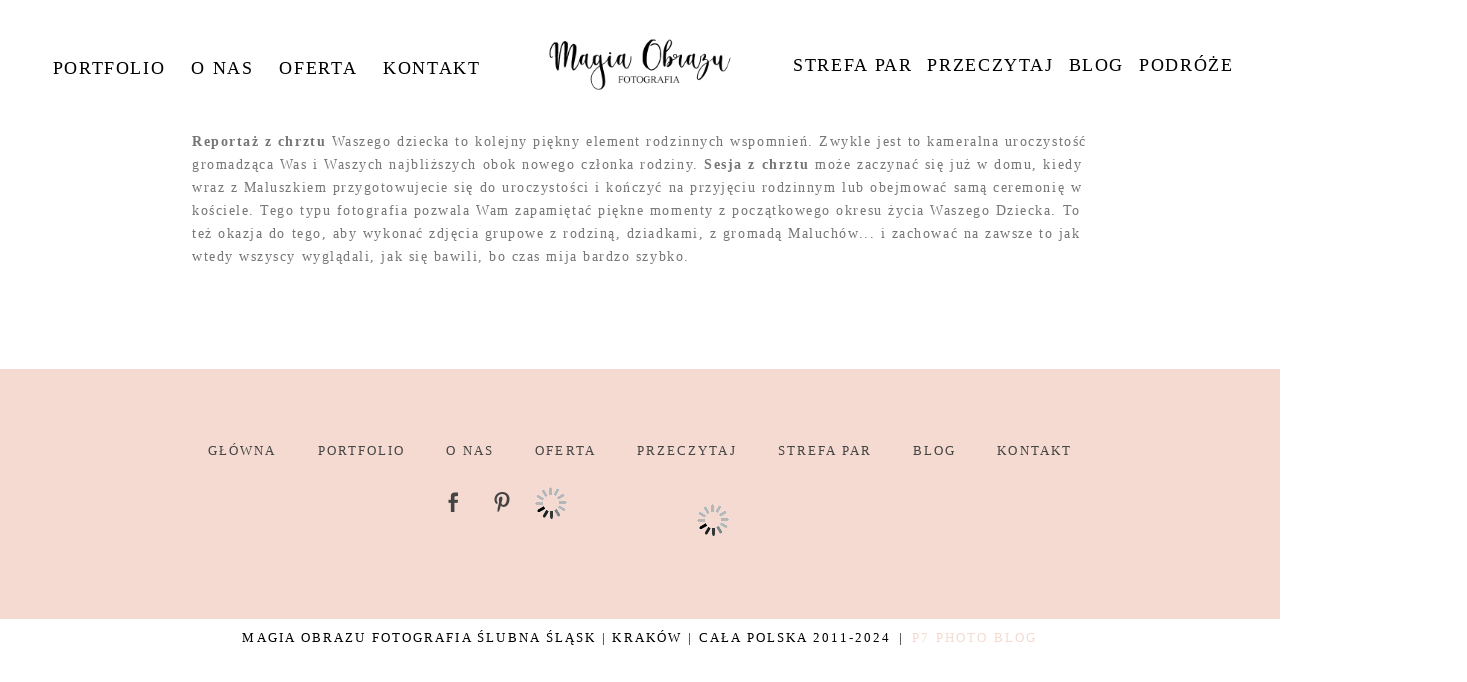

--- FILE ---
content_type: text/html; charset=UTF-8
request_url: https://www.magiaobrazu.com/pp_gallery/hania-jas-ania-olek-sesja-rodzinna/
body_size: 23916
content:
<!DOCTYPE html><html class="pp-rendered" lang="pl-PL"><head><script data-no-optimize="1">var litespeed_docref=sessionStorage.getItem("litespeed_docref");litespeed_docref&&(Object.defineProperty(document,"referrer",{get:function(){return litespeed_docref}}),sessionStorage.removeItem("litespeed_docref"));</script> <title>Hania, Jaś, Ania, Olek &#8211; sesja rodzinna * Fotografia rodzinna Śląsk Magia Obrazu</title><meta charset="UTF-8" /><meta http-equiv="X-UA-Compatible" content="IE=edge" /><meta property="og:site_name" content="Fotografia rodzinna Śląsk Magia Obrazu" /><meta property="og:type" content="article" /><meta property="og:title" content="Hania, Jaś, Ania, Olek &#8211; sesja rodzinna" /><meta property="og:url" content="https://www.magiaobrazu.com/pp_gallery/hania-jas-ania-olek-sesja-rodzinna/" /><meta property="og:description" content="Naturalne i pełne emocji zdjęcia rodzinne - dwoje fotografów na Twój ślub" /><meta property="fb:admins" content="187835171314113" /><meta name="viewport" content="width=device-width,initial-scale=1" /><meta name='robots' content='index, follow, max-image-preview:large, max-snippet:-1, max-video-preview:-1' /><style>img:is([sizes="auto" i], [sizes^="auto," i]) { contain-intrinsic-size: 3000px 1500px }</style><link rel="canonical" href="https://www.magiaobrazu.com/pp_gallery/hania-jas-ania-olek-sesja-rodzinna/" /><meta property="og:locale" content="pl_PL" /><meta property="og:type" content="article" /><meta property="og:title" content="Hania, Jaś, Ania, Olek &#8211; sesja rodzinna * Fotografia rodzinna Śląsk Magia Obrazu" /><meta property="og:url" content="https://www.magiaobrazu.com/pp_gallery/hania-jas-ania-olek-sesja-rodzinna/" /><meta property="og:site_name" content="Fotografia rodzinna Śląsk Magia Obrazu" /><meta property="article:modified_time" content="2023-02-06T16:54:53+00:00" /><meta name="twitter:card" content="summary_large_image" /> <script type="application/ld+json" class="yoast-schema-graph">{"@context":"https://schema.org","@graph":[{"@type":"WebPage","@id":"https://www.magiaobrazu.com/pp_gallery/hania-jas-ania-olek-sesja-rodzinna/","url":"https://www.magiaobrazu.com/pp_gallery/hania-jas-ania-olek-sesja-rodzinna/","name":"Hania, Jaś, Ania, Olek &#8211; sesja rodzinna * Fotografia rodzinna Śląsk Magia Obrazu","isPartOf":{"@id":"https://www.magiaobrazu.com/#website"},"datePublished":"2017-10-16T20:05:30+00:00","dateModified":"2023-02-06T16:54:53+00:00","breadcrumb":{"@id":"https://www.magiaobrazu.com/pp_gallery/hania-jas-ania-olek-sesja-rodzinna/#breadcrumb"},"inLanguage":"pl-PL","potentialAction":[{"@type":"ReadAction","target":["https://www.magiaobrazu.com/pp_gallery/hania-jas-ania-olek-sesja-rodzinna/"]}]},{"@type":"BreadcrumbList","@id":"https://www.magiaobrazu.com/pp_gallery/hania-jas-ania-olek-sesja-rodzinna/#breadcrumb","itemListElement":[{"@type":"ListItem","position":1,"name":"Strona główna","item":"https://www.magiaobrazu.com/"},{"@type":"ListItem","position":2,"name":"Galleries","item":"https://www.magiaobrazu.com/pp_gallery/"},{"@type":"ListItem","position":3,"name":"Hania, Jaś, Ania, Olek &#8211; sesja rodzinna"}]},{"@type":"WebSite","@id":"https://www.magiaobrazu.com/#website","url":"https://www.magiaobrazu.com/","name":"Fotografia rodzinna Śląsk Magia Obrazu","description":"Naturalne i pełne emocji zdjęcia rodzinne - dwoje fotografów na Twój ślub","publisher":{"@id":"https://www.magiaobrazu.com/#organization"},"potentialAction":[{"@type":"SearchAction","target":{"@type":"EntryPoint","urlTemplate":"https://www.magiaobrazu.com/?s={search_term_string}"},"query-input":{"@type":"PropertyValueSpecification","valueRequired":true,"valueName":"search_term_string"}}],"inLanguage":"pl-PL"},{"@type":"Organization","@id":"https://www.magiaobrazu.com/#organization","name":"Magia Obrazu Fotografia","url":"https://www.magiaobrazu.com/","logo":{"@type":"ImageObject","inLanguage":"pl-PL","@id":"https://www.magiaobrazu.com/#/schema/logo/image/","url":"https://www.magiaobrazu.com/wp-content/uploads/Magia-Obrazu.png","contentUrl":"https://www.magiaobrazu.com/wp-content/uploads/Magia-Obrazu.png","width":900,"height":277,"caption":"Magia Obrazu Fotografia"},"image":{"@id":"https://www.magiaobrazu.com/#/schema/logo/image/"}}]}</script> <link rel='dns-prefetch' href='//assets.pinterest.com' /><link rel='dns-prefetch' href='//cdnjs.cloudflare.com' />
 <script src="//www.googletagmanager.com/gtag/js?id=G-653KZD60LW"  data-cfasync="false" data-wpfc-render="false" type="text/javascript" async></script> <script data-cfasync="false" data-wpfc-render="false" type="text/javascript">var mi_version = '9.11.1';
				var mi_track_user = true;
				var mi_no_track_reason = '';
								var MonsterInsightsDefaultLocations = {"page_location":"https:\/\/www.magiaobrazu.com\/pp_gallery\/hania-jas-ania-olek-sesja-rodzinna\/"};
								if ( typeof MonsterInsightsPrivacyGuardFilter === 'function' ) {
					var MonsterInsightsLocations = (typeof MonsterInsightsExcludeQuery === 'object') ? MonsterInsightsPrivacyGuardFilter( MonsterInsightsExcludeQuery ) : MonsterInsightsPrivacyGuardFilter( MonsterInsightsDefaultLocations );
				} else {
					var MonsterInsightsLocations = (typeof MonsterInsightsExcludeQuery === 'object') ? MonsterInsightsExcludeQuery : MonsterInsightsDefaultLocations;
				}

								var disableStrs = [
										'ga-disable-G-653KZD60LW',
									];

				/* Function to detect opted out users */
				function __gtagTrackerIsOptedOut() {
					for (var index = 0; index < disableStrs.length; index++) {
						if (document.cookie.indexOf(disableStrs[index] + '=true') > -1) {
							return true;
						}
					}

					return false;
				}

				/* Disable tracking if the opt-out cookie exists. */
				if (__gtagTrackerIsOptedOut()) {
					for (var index = 0; index < disableStrs.length; index++) {
						window[disableStrs[index]] = true;
					}
				}

				/* Opt-out function */
				function __gtagTrackerOptout() {
					for (var index = 0; index < disableStrs.length; index++) {
						document.cookie = disableStrs[index] + '=true; expires=Thu, 31 Dec 2099 23:59:59 UTC; path=/';
						window[disableStrs[index]] = true;
					}
				}

				if ('undefined' === typeof gaOptout) {
					function gaOptout() {
						__gtagTrackerOptout();
					}
				}
								window.dataLayer = window.dataLayer || [];

				window.MonsterInsightsDualTracker = {
					helpers: {},
					trackers: {},
				};
				if (mi_track_user) {
					function __gtagDataLayer() {
						dataLayer.push(arguments);
					}

					function __gtagTracker(type, name, parameters) {
						if (!parameters) {
							parameters = {};
						}

						if (parameters.send_to) {
							__gtagDataLayer.apply(null, arguments);
							return;
						}

						if (type === 'event') {
														parameters.send_to = monsterinsights_frontend.v4_id;
							var hookName = name;
							if (typeof parameters['event_category'] !== 'undefined') {
								hookName = parameters['event_category'] + ':' + name;
							}

							if (typeof MonsterInsightsDualTracker.trackers[hookName] !== 'undefined') {
								MonsterInsightsDualTracker.trackers[hookName](parameters);
							} else {
								__gtagDataLayer('event', name, parameters);
							}
							
						} else {
							__gtagDataLayer.apply(null, arguments);
						}
					}

					__gtagTracker('js', new Date());
					__gtagTracker('set', {
						'developer_id.dZGIzZG': true,
											});
					if ( MonsterInsightsLocations.page_location ) {
						__gtagTracker('set', MonsterInsightsLocations);
					}
										__gtagTracker('config', 'G-653KZD60LW', {"forceSSL":"true","link_attribution":"true"} );
										window.gtag = __gtagTracker;										(function () {
						/* https://developers.google.com/analytics/devguides/collection/analyticsjs/ */
						/* ga and __gaTracker compatibility shim. */
						var noopfn = function () {
							return null;
						};
						var newtracker = function () {
							return new Tracker();
						};
						var Tracker = function () {
							return null;
						};
						var p = Tracker.prototype;
						p.get = noopfn;
						p.set = noopfn;
						p.send = function () {
							var args = Array.prototype.slice.call(arguments);
							args.unshift('send');
							__gaTracker.apply(null, args);
						};
						var __gaTracker = function () {
							var len = arguments.length;
							if (len === 0) {
								return;
							}
							var f = arguments[len - 1];
							if (typeof f !== 'object' || f === null || typeof f.hitCallback !== 'function') {
								if ('send' === arguments[0]) {
									var hitConverted, hitObject = false, action;
									if ('event' === arguments[1]) {
										if ('undefined' !== typeof arguments[3]) {
											hitObject = {
												'eventAction': arguments[3],
												'eventCategory': arguments[2],
												'eventLabel': arguments[4],
												'value': arguments[5] ? arguments[5] : 1,
											}
										}
									}
									if ('pageview' === arguments[1]) {
										if ('undefined' !== typeof arguments[2]) {
											hitObject = {
												'eventAction': 'page_view',
												'page_path': arguments[2],
											}
										}
									}
									if (typeof arguments[2] === 'object') {
										hitObject = arguments[2];
									}
									if (typeof arguments[5] === 'object') {
										Object.assign(hitObject, arguments[5]);
									}
									if ('undefined' !== typeof arguments[1].hitType) {
										hitObject = arguments[1];
										if ('pageview' === hitObject.hitType) {
											hitObject.eventAction = 'page_view';
										}
									}
									if (hitObject) {
										action = 'timing' === arguments[1].hitType ? 'timing_complete' : hitObject.eventAction;
										hitConverted = mapArgs(hitObject);
										__gtagTracker('event', action, hitConverted);
									}
								}
								return;
							}

							function mapArgs(args) {
								var arg, hit = {};
								var gaMap = {
									'eventCategory': 'event_category',
									'eventAction': 'event_action',
									'eventLabel': 'event_label',
									'eventValue': 'event_value',
									'nonInteraction': 'non_interaction',
									'timingCategory': 'event_category',
									'timingVar': 'name',
									'timingValue': 'value',
									'timingLabel': 'event_label',
									'page': 'page_path',
									'location': 'page_location',
									'title': 'page_title',
									'referrer' : 'page_referrer',
								};
								for (arg in args) {
																		if (!(!args.hasOwnProperty(arg) || !gaMap.hasOwnProperty(arg))) {
										hit[gaMap[arg]] = args[arg];
									} else {
										hit[arg] = args[arg];
									}
								}
								return hit;
							}

							try {
								f.hitCallback();
							} catch (ex) {
							}
						};
						__gaTracker.create = newtracker;
						__gaTracker.getByName = newtracker;
						__gaTracker.getAll = function () {
							return [];
						};
						__gaTracker.remove = noopfn;
						__gaTracker.loaded = true;
						window['__gaTracker'] = __gaTracker;
					})();
									} else {
										console.log("");
					(function () {
						function __gtagTracker() {
							return null;
						}

						window['__gtagTracker'] = __gtagTracker;
						window['gtag'] = __gtagTracker;
					})();
									}</script> <style id="litespeed-ccss">.pp-module:not(.pp-module--wordpress-content) p{margin:0}.pp-module--menu li{margin-left:1.2em;line-height:1.1em;margin-bottom:.7em;list-style-type:disc;list-style-position:outside}.pp-module--menu a{text-decoration:none}.pp-module--text p{margin:0!important}.pp-menu li{margin:0;list-style-type:none;list-style-position:outside;list-style-position:initial}.pp-menu ul{padding-left:0}.ansel-slides-container{margin:0 auto;overflow:hidden;max-width:100%;position:relative;-webkit-touch-callout:none;-webkit-backface-visibility:hidden;backface-visibility:hidden}.ansel-slides{display:-ms-flexbox;display:-webkit-box;display:flex;-ms-flex-align:center;-webkit-box-align:center;align-items:center;list-style:none;margin:0;padding:0;-webkit-transform:translate3d(0,0,0);transform:translate3d(0,0,0);-webkit-backface-visibility:hidden;backface-visibility:hidden}.ansel-slides:after{content:"20";display:block;clear:both;visibility:hidden;line-height:0;height:0}.ansel-slides .slide{display:block;float:left;position:relative;min-height:1px}.ansel-slides-container:-webkit-full-screen{width:100%}.ansel-slides-container:-moz-fullscreen{width:100%}.ansel-slides-container:-ms-fullscreen{width:100%}.ansel-slides-container:-webkit-full-screen{width:100%}.ansel-slides-container:-moz-full-screen{width:100%}.ansel-slides-container:-ms-fullscreen{width:100%}@-ms-viewport{width:device-width}html{-webkit-box-sizing:border-box;box-sizing:border-box;-ms-overflow-style:scrollbar}*,*:before,*:after{-webkit-box-sizing:inherit;box-sizing:inherit}.row{display:-webkit-box;display:-ms-flexbox;display:flex;-ms-flex-wrap:wrap;flex-wrap:wrap;margin-right:-15px;margin-left:-15px}.no-gutters{margin-right:0;margin-left:0}.no-gutters>[class*=col-]{padding-right:0;padding-left:0}.col-sm-12,.col-md-2,.col-md-5,.col-md-12,.col-lg-2,.col-lg-5,.col-lg-12{position:relative;width:100%;min-height:1px;padding-right:15px;padding-left:15px}@media (min-width:768px){.col-sm-12{-webkit-box-flex:0;-ms-flex:0 0 100%;flex:0 0 100%;max-width:100%}}@media (min-width:992px){.col-md-2{-webkit-box-flex:0;-ms-flex:0 0 16.66667%;flex:0 0 16.66667%;max-width:16.66667%}.col-md-5{-webkit-box-flex:0;-ms-flex:0 0 41.66667%;flex:0 0 41.66667%;max-width:41.66667%}.col-md-12{-webkit-box-flex:0;-ms-flex:0 0 100%;flex:0 0 100%;max-width:100%}}@media (min-width:1200px){.col-lg-2{-webkit-box-flex:0;-ms-flex:0 0 16.66667%;flex:0 0 16.66667%;max-width:16.66667%}.col-lg-5{-webkit-box-flex:0;-ms-flex:0 0 41.66667%;flex:0 0 41.66667%;max-width:41.66667%}.col-lg-12{-webkit-box-flex:0;-ms-flex:0 0 100%;flex:0 0 100%;max-width:100%}}html{-webkit-font-smoothing:antialiased;-moz-osx-font-smoothing:grayscale}body{margin:0}.pp-block,.pp-row,.pp-column,.pp-module{position:relative}.pp-row{margin-left:auto;margin-right:auto;width:100%}.pp-column__inner{display:-webkit-box;display:-ms-flexbox;display:flex;-webkit-box-orient:vertical;-webkit-box-direction:normal;-ms-flex-direction:column;flex-direction:column;-webkit-box-flex:1;-ms-flex:1 0 auto;flex:1 0 auto;min-height:100%}.copyright-footer{text-align:center;padding:11px 0 10px}.copyright-footer .pipe{padding:0 .6em}.copyright-footer p{margin:0}@media all and (-ms-high-contrast:none),(-ms-high-contrast:active){.pp-column__inner{height:100%}}.pp-tile{position:relative;overflow:hidden;display:block;width:100%}.pp-tile:before{content:'';display:block}.pp-tile__layer{display:-webkit-box;display:-ms-flexbox;display:flex;-webkit-box-orient:vertical;-webkit-box-direction:normal;-ms-flex-direction:column;flex-direction:column;position:absolute;width:100%;height:100%;-webkit-font-smoothing:antialiased}.pp-tile__layer__inner{-webkit-box-flex:0;-ms-flex:none;flex:none;display:inline-block}.pp-tile__layer--image .pp-tile__layer__inner{display:-webkit-box;display:-ms-flexbox;display:flex;-webkit-box-pack:center;-ms-flex-pack:center;justify-content:center;-webkit-box-align:center;-ms-flex-align:center;align-items:center}.pp-tile__layer--image img{width:100%;height:100%}.pp-menu--horizontal{position:relative;text-align:left}.pp-menu--horizontal ul{list-style:none;margin:0;padding:0;-webkit-box-align:center;-ms-flex-align:center;align-items:center}.pp-menu--horizontal>ul{display:-webkit-box;display:-ms-flexbox;display:flex;-ms-flex-wrap:wrap;flex-wrap:wrap}.pp-menu--horizontal li{position:relative;white-space:nowrap}.pp-menu--horizontal ul ul{position:absolute;top:100%;left:0;min-width:50px;opacity:0;visibility:hidden}.pp-menu--vertical>ul{display:-webkit-box;display:-ms-flexbox;display:flex;-webkit-box-orient:vertical;-webkit-box-direction:normal;-ms-flex-direction:column;flex-direction:column;margin:0;padding:0}.pp-menu--vertical li{position:relative;list-style-position:inside}.pp-menu--vertical li>:not(ul){border-width:0;display:block;position:relative}.pp-menu--vertical li.has-children>:not(ul){border-bottom-width:0}.pp-menu--vertical li:last-child>:not(ul):after{display:none}.pp-hamburger{position:fixed!important;z-index:4}.pp-rendered{top:0}.pp-graphic>a{display:block;width:100%}.pp-graphic{display:inline-block;vertical-align:top}.pp-graphics{line-height:0;letter-spacing:0;word-spacing:0}.pp-slideover{z-index:4;overflow:hidden;overflow-y:auto;position:fixed;height:100%}.pp-slideover--left{-webkit-transform:translateX(-100%);transform:translateX(-100%)}.pp-block-wrap{position:relative}.pp-rendered{top:0}.ansel-slides-container{margin:0 auto;overflow:hidden;max-width:100%;position:relative;-webkit-touch-callout:none;-webkit-backface-visibility:hidden;backface-visibility:hidden}.ansel-slides{display:-ms-flexbox;display:-webkit-box;display:flex;-ms-flex-align:center;-webkit-box-align:center;align-items:center;list-style:none;margin:0;padding:0;-webkit-transform:translate3d(0,0,0);transform:translate3d(0,0,0);-webkit-backface-visibility:hidden;backface-visibility:hidden}.ansel-slides:after{content:"20";display:block;clear:both;visibility:hidden;line-height:0;height:0}.ansel-slides .slide{display:block;float:left;position:relative;min-height:1px}.ansel-slides-container:-webkit-full-screen{width:100%}.ansel-slides-container:-moz-fullscreen{width:100%}.ansel-slides-container:-ms-fullscreen{width:100%}.ansel-slides-container:-webkit-full-screen{width:100%}.ansel-slides-container:-moz-full-screen{width:100%}.ansel-slides-container:-ms-fullscreen{width:100%}.ansel-slides-container{background:#000}.ansel-slides-container--is-thumbnail{display:none}.ansel-slides-container.loading .ansel-control,.ansel-slides-container.loading .ansel-control-bar{display:none}.ansel-slides-container.loading .ansel-slides{display:block}.ansel-slides-container.loading .ansel-slides li{display:none}.ansel-slides-container.loading .ansel-slides li:first-child{display:block}.ansel-slides-container{position:relative}.slide{margin:0!important}.ansel-control-bar{position:absolute;left:0;width:100%}.ansel-control-bar *{-webkit-box-sizing:border-box;box-sizing:border-box}.ansel-expanded-controls{position:absolute;top:50%}.ansel-expanded-controls>.ansel-control{width:100%;height:100%;text-align:center;line-height:1em;opacity:.5}.ansel-control.ansel-expanded-control-close{display:none}.ansel-controls{margin:0;padding:0}.ansel-controls .ansel-control{position:absolute;top:50%;transform:translateY(-50%);-webkit-transform:translateY(-50%);margin:0;padding:0;height:160px;list-style:none;color:#fff;line-height:1em;opacity:.4}.ansel-controls .ansel-control i{font-size:160px}.ansel-controls .ansel-control.ansel-control-prev{left:0;text-align:left;padding-left:20px}.ansel-controls .ansel-control.ansel-control-next{right:0;text-align:right;padding-right:20px}.ansel-throbber{color:#fff!important;display:none;font-size:4em!important;position:absolute;left:50%;top:50%;-webkit-transform:translate3d(-50%,-50%,0);transform:translate3d(-50%,-50%,0)}.ansel-throbber .fas{-webkit-animation:pp-spin .9s linear infinite;animation:pp-spin .9s linear infinite}.pp-module--text p{margin:0}.pp-module--text:after{content:'';display:table;clear:both}@-webkit-keyframes pp-spin{0%{-webkit-transform:rotate(0deg);transform:rotate(0deg)}100%{-webkit-transform:rotate(360deg);transform:rotate(360deg)}}@keyframes pp-spin{0%{-webkit-transform:rotate(0deg);transform:rotate(0deg)}100%{-webkit-transform:rotate(360deg);transform:rotate(360deg)}}img.lazyload{height:250px;width:100%}img.lazyload{background:url("https://prophoto.s3.amazonaws.com/img/ajaxLoadingSpinner.gif") no-repeat center center}ul{box-sizing:border-box}:root{--wp--preset--font-size--normal:16px;--wp--preset--font-size--huge:42px}body{--wp--preset--color--black:#000;--wp--preset--color--cyan-bluish-gray:#abb8c3;--wp--preset--color--white:#fff;--wp--preset--color--pale-pink:#f78da7;--wp--preset--color--vivid-red:#cf2e2e;--wp--preset--color--luminous-vivid-orange:#ff6900;--wp--preset--color--luminous-vivid-amber:#fcb900;--wp--preset--color--light-green-cyan:#7bdcb5;--wp--preset--color--vivid-green-cyan:#00d084;--wp--preset--color--pale-cyan-blue:#8ed1fc;--wp--preset--color--vivid-cyan-blue:#0693e3;--wp--preset--color--vivid-purple:#9b51e0;--wp--preset--gradient--vivid-cyan-blue-to-vivid-purple:linear-gradient(135deg,rgba(6,147,227,1) 0%,#9b51e0 100%);--wp--preset--gradient--light-green-cyan-to-vivid-green-cyan:linear-gradient(135deg,#7adcb4 0%,#00d082 100%);--wp--preset--gradient--luminous-vivid-amber-to-luminous-vivid-orange:linear-gradient(135deg,rgba(252,185,0,1) 0%,rgba(255,105,0,1) 100%);--wp--preset--gradient--luminous-vivid-orange-to-vivid-red:linear-gradient(135deg,rgba(255,105,0,1) 0%,#cf2e2e 100%);--wp--preset--gradient--very-light-gray-to-cyan-bluish-gray:linear-gradient(135deg,#eee 0%,#a9b8c3 100%);--wp--preset--gradient--cool-to-warm-spectrum:linear-gradient(135deg,#4aeadc 0%,#9778d1 20%,#cf2aba 40%,#ee2c82 60%,#fb6962 80%,#fef84c 100%);--wp--preset--gradient--blush-light-purple:linear-gradient(135deg,#ffceec 0%,#9896f0 100%);--wp--preset--gradient--blush-bordeaux:linear-gradient(135deg,#fecda5 0%,#fe2d2d 50%,#6b003e 100%);--wp--preset--gradient--luminous-dusk:linear-gradient(135deg,#ffcb70 0%,#c751c0 50%,#4158d0 100%);--wp--preset--gradient--pale-ocean:linear-gradient(135deg,#fff5cb 0%,#b6e3d4 50%,#33a7b5 100%);--wp--preset--gradient--electric-grass:linear-gradient(135deg,#caf880 0%,#71ce7e 100%);--wp--preset--gradient--midnight:linear-gradient(135deg,#020381 0%,#2874fc 100%);--wp--preset--duotone--dark-grayscale:url('#wp-duotone-dark-grayscale');--wp--preset--duotone--grayscale:url('#wp-duotone-grayscale');--wp--preset--duotone--purple-yellow:url('#wp-duotone-purple-yellow');--wp--preset--duotone--blue-red:url('#wp-duotone-blue-red');--wp--preset--duotone--midnight:url('#wp-duotone-midnight');--wp--preset--duotone--magenta-yellow:url('#wp-duotone-magenta-yellow');--wp--preset--duotone--purple-green:url('#wp-duotone-purple-green');--wp--preset--duotone--blue-orange:url('#wp-duotone-blue-orange');--wp--preset--font-size--small:13px;--wp--preset--font-size--medium:20px;--wp--preset--font-size--large:36px;--wp--preset--font-size--x-large:42px;--wp--preset--spacing--20:.44rem;--wp--preset--spacing--30:.67rem;--wp--preset--spacing--40:1rem;--wp--preset--spacing--50:1.5rem;--wp--preset--spacing--60:2.25rem;--wp--preset--spacing--70:3.38rem;--wp--preset--spacing--80:5.06rem;--wp--preset--shadow--natural:6px 6px 9px rgba(0,0,0,.2);--wp--preset--shadow--deep:12px 12px 50px rgba(0,0,0,.4);--wp--preset--shadow--sharp:6px 6px 0px rgba(0,0,0,.2);--wp--preset--shadow--outlined:6px 6px 0px -3px rgba(255,255,255,1),6px 6px rgba(0,0,0,1);--wp--preset--shadow--crisp:6px 6px 0px rgba(0,0,0,1)}.fa,.fas{-moz-osx-font-smoothing:grayscale;-webkit-font-smoothing:antialiased;display:inline-block;font-style:normal;font-variant:normal;text-rendering:auto;line-height:1}.fa-angle-left:before{content:"\f104"}.fa-angle-right:before{content:"\f105"}.fa-chevron-down:before{content:"\f078"}.fa-chevron-right:before{content:"\f054"}.fa-compress:before{content:"\f066"}.fa-expand:before{content:"\f065"}.fa-spinner:before{content:"\f110"}.fa,.fas{font-family:Font Awesome\ 5 Free}.fa,.fas{font-weight:900}.css-14bkpnd{max-width:50px}.css-14bkpnd:before{padding-top:100%}.css-mjyqdh{left:0;visibility:visible;top:20%;transform:translateY(0%) translateX(0%) translateZ(0px) rotate(90deg) scale(1);-webkit-box-align:center;align-items:center;-webkit-box-pack:center;justify-content:center}.css-mjyqdh .pp-tile__layer__inner{background-color:#444;width:6%;height:70%;opacity:1;border-width:0;border-style:solid;border-color:#000;border-radius:0}.css-g8v6ov{left:0;visibility:visible;top:0;transform:translateY(0%) translateX(0%) translateZ(0px) rotate(90deg) scale(1);-webkit-box-align:center;align-items:center;-webkit-box-pack:center;justify-content:center}.css-g8v6ov .pp-tile__layer__inner{background-color:#444;width:6%;height:70%;opacity:1;border-width:0;border-style:solid;border-color:#000;border-radius:0}.css-jk58y7{left:0;visibility:visible;top:-20%;transform:translateY(0%) translateX(0%) translateZ(0px) rotate(90deg) scale(1);-webkit-box-align:center;align-items:center;-webkit-box-pack:center;justify-content:center}.css-jk58y7 .pp-tile__layer__inner{background-color:#444;width:6%;height:70%;opacity:1;border-width:0;border-style:solid;border-color:#000;border-radius:0}.css-1nonfvy{left:0;top:0;transform:translateY(0%) translateX(0%) translateZ(0px) rotate(0deg) scale(1);-webkit-box-align:center;align-items:center;-webkit-box-pack:center;justify-content:center}.css-1nonfvy .pp-tile__layer__inner{width:100%;height:100%;opacity:1}.css-1egljhd{max-width:35px}.css-1egljhd:before{padding-top:100%}.css-1py5jqt{left:0;visibility:visible;top:0;transform:translateY(0%) translateX(0%) translateZ(0px) rotate(0deg) scale(1);-webkit-box-align:center;align-items:center;-webkit-box-pack:center;justify-content:center}.css-1py5jqt .pp-tile__layer__inner{width:100%;height:100%;opacity:0}.css-1neh5i6{left:0;visibility:visible;top:0;transform:translateY(0%) translateX(0%) translateZ(0px) rotate(0deg) scale(1);-webkit-box-align:center;align-items:center;-webkit-box-pack:center;justify-content:center}.css-1neh5i6 .pp-tile__layer__inner{width:100%;height:100%;opacity:1}.css-e8dqfa{max-width:263px}.css-e8dqfa:before{padding-top:26.616%}.galleries-7604e003-43f8-4b4a-9300-0c10c1bb1421 .ansel-control-bar{bottom:0;padding:5px 0;min-height:10px;opacity:1;background-color:transparent;display:none}.galleries-7604e003-43f8-4b4a-9300-0c10c1bb1421 .ansel-control-bar .ansel-expanded-controls{right:15px;margin-top:-15px}.galleries-7604e003-43f8-4b4a-9300-0c10c1bb1421 .ansel-control-bar .ansel-expanded-controls>i[class*=fa]{font-size:30px}.galleries-7604e003-43f8-4b4a-9300-0c10c1bb1421 .ansel-control-bar i[class*=fa]{color:#fff}.galleries-7604e003-43f8-4b4a-9300-0c10c1bb1421 .ansel-slides-container{background-color:transparent}.galleries-7604e003-43f8-4b4a-9300-0c10c1bb1421 .ansel-controls .ansel-control i{color:#fff;text-shadow:rgba(0,0,0,.5) 0px 0px 2px;font-size:76px}.galleries-7604e003-43f8-4b4a-9300-0c10c1bb1421 .ansel-expanded-controls{display:flex;-webkit-box-align:center;align-items:center;-webkit-box-pack:center;justify-content:center}.galleries-7604e003-43f8-4b4a-9300-0c10c1bb1421 .ansel-controls .ansel-control{height:76px}@media (max-width:767px){.pp-rendered .galleries-7604e003-43f8-4b4a-9300-0c10c1bb1421 .ansel-control-bar{bottom:0!important;opacity:1!important}.pp-rendered .galleries-7604e003-43f8-4b4a-9300-0c10c1bb1421 .ansel-controls .ansel-control{height:100px}.pp-rendered .galleries-7604e003-43f8-4b4a-9300-0c10c1bb1421 .ansel-controls .ansel-control i{font-size:100px}}.css-sgwuuw{background-size:auto;border-width:0;border-color:#000;background-attachment:scroll;background-color:transparent;padding:0;background-position:left top;border-style:solid;background-repeat:no-repeat;-webkit-box-pack:center;justify-content:center}@media (max-width:767px){.pp-rendered .css-sgwuuw{display:none}}@media (min-width:768px) and (max-width:991px){.pp-rendered .css-sgwuuw{display:none}}.css-49xhm2{background-size:auto;min-height:auto;border-bottom:0 solid transparent;background-attachment:scroll;background-color:transparent;padding:0;background-position:left top;border-top:0 solid transparent;background-repeat:no-repeat;-webkit-box-pack:start;justify-content:flex-start}@media (max-width:767px){.pp-rendered .css-49xhm2{padding-right:8%;padding-left:8%}}.css-4juhil{background-size:auto;border-bottom:0 solid #000;background-attachment:scroll;background-color:transparent;padding:3% 0 0;background-position:left top;border-top:0 solid #000;background-repeat:no-repeat}.css-1jpqz7d{background-size:auto;border-width:0;border-color:#000;background-attachment:scroll;background-color:transparent;padding:0;background-position:left top;border-style:solid;background-repeat:no-repeat;-webkit-box-pack:center;justify-content:center}@media (min-width:768px) and (max-width:991px){.pp-rendered .css-1jpqz7d{display:none}}@media (max-width:767px){.pp-rendered .css-1jpqz7d{display:none}}.css-bw1p2z{background-size:auto;background-attachment:scroll;background-color:transparent;background-position:left top;background-repeat:repeat}.css-bw1p2z{margin-top:0;text-align:center;margin-bottom:13px}.css-1fov5fl{background-size:auto;background-attachment:scroll;background-color:transparent;background-position:left top;width:100%;background-repeat:repeat}.css-1fov5fl>ul>li{padding-top:0;padding-bottom:0}.css-1fov5fl>ul>li+li{margin-left:26px}.css-1fov5fl>ul>li ul li{padding:6px 8px}.css-1fov5fl>ul{-webkit-box-pack:center;justify-content:center}.css-1fov5fl>ul>li ul{background-color:rgba(255,255,255,.68)}.css-1klmrdi{background-size:contain;border-width:0;border-color:#000;background-attachment:scroll;background-color:transparent;padding:0 4%;background-position:left top;border-style:solid;background-repeat:no-repeat;background-image:none;-webkit-box-pack:center;justify-content:center}.css-c89ksi{margin-top:0;text-align:center;margin-bottom:20px}.css-17bquuh{font-size:0px}.css-1h7cqn9{background-size:auto;background-attachment:scroll;background-color:transparent;background-position:left top;background-repeat:repeat}.css-1h7cqn9{margin-top:0;text-align:center;margin-bottom:20px}.css-1ku0jhu{background-size:auto;background-attachment:scroll;background-color:transparent;background-position:left top;width:100%;background-repeat:repeat}.css-1ku0jhu>ul>li{padding-top:0;padding-bottom:0}.css-1ku0jhu>ul>li+li{margin-left:15px}.css-1ku0jhu>ul>li ul li{padding:5px 8px}.css-1ku0jhu>ul{-webkit-box-pack:center;justify-content:center}.css-1ku0jhu>ul>li ul{background-color:rgba(255,255,255,.68)}.css-1d2zo61{background-size:auto;min-height:auto;border-bottom:0 solid transparent;background-attachment:scroll;background-color:transparent;padding:1.5% 15% 5%;background-position:left top;border-top:0 solid transparent;background-repeat:no-repeat;-webkit-box-pack:start;justify-content:flex-start}@media (max-width:767px){.pp-rendered .css-1d2zo61{padding-right:8%;padding-left:8%}}.css-x8zf16{background-size:auto;border-bottom:0 solid #000;background-attachment:scroll;background-color:transparent;padding:0;background-position:left top;border-top:0 solid #000;background-repeat:no-repeat}.css-1iws1zh{background-size:auto;border-width:0;border-color:#000;background-attachment:scroll;background-color:transparent;padding:0;background-position:left top;border-style:solid;background-repeat:no-repeat;-webkit-box-pack:start;justify-content:flex-start}.css-1c7v9wb{margin-top:0;margin-bottom:20px;text-align:left}.css-q7ry5t{margin-top:0;margin-bottom:17px}.css-1vuri9c{background-size:auto;min-height:auto;border-bottom:0 solid transparent;background-attachment:scroll;background-color:#f4dad0;padding:5% 7.4%;background-position:left top;border-top:0 solid transparent;background-repeat:no-repeat;-webkit-box-pack:start;justify-content:flex-start}@media (max-width:767px){.pp-rendered .css-1vuri9c{padding-right:8%;padding-left:8%}}.css-9v34ql{background-size:auto;background-attachment:scroll;background-color:transparent;background-position:left top;background-repeat:no-repeat}.css-9v34ql{margin-top:0;text-align:center;margin-bottom:17px}.css-1xilxnv{background-size:auto;background-attachment:scroll;background-color:transparent;background-position:left top;width:100%;background-repeat:no-repeat}.css-1xilxnv>ul>li{padding-top:10px;padding-bottom:10px}.css-1xilxnv>ul>li+li{margin-left:41px}.css-1xilxnv>ul>li ul li{padding:5px 8px}.css-1xilxnv>ul{-webkit-box-pack:center;justify-content:center}.css-1xilxnv>ul>li ul{background-color:#fff}.css-1smx4vg{margin-top:0;text-align:center;margin-bottom:0}.css-80yyve{font-size:0px}.css-80yyve .pp-graphic:not(:last-child){margin-right:1.2%}.css-h7pk4p{background-size:auto;min-height:100%;border-bottom:0 solid #000;background-attachment:scroll;background-color:#f4dad0;width:239px;padding:30.4% 0 0 5.9%;background-position:left top;border-top:0 solid #000;background-repeat:no-repeat;-webkit-box-pack:start;justify-content:flex-start}.css-1w7ik8a{background-size:auto;border-bottom:0 solid #000;background-attachment:scroll;background-color:transparent;padding:0;background-position:left top;border-top:0 solid #000;background-repeat:no-repeat}.css-1idj3bk{background-size:auto;border-width:0;border-color:#000;background-attachment:scroll;background-color:transparent;padding:0;background-position:left top;border-style:solid;background-repeat:no-repeat;-webkit-box-pack:start;justify-content:flex-start}.css-pjn8ho{background-size:auto;background-attachment:scroll;background-color:transparent;background-position:left top;background-repeat:repeat}.css-pjn8ho{margin-top:0;text-align:left;margin-bottom:0}.css-1hm2vg5{background-size:auto;background-attachment:scroll;background-color:transparent;background-position:left top;text-align:left;background-repeat:repeat}.css-1hm2vg5>ul>li>ul{background-color:transparent}.css-1hm2vg5>ul>li>ul>li>:not(ul){padding:4px 0}.css-1hm2vg5>ul>li>:not(ul){padding:10px 0}.css-1hm2vg5>ul>li>ul>li{list-style-type:none}.css-1hm2vg5>ul>li{list-style-type:none}.css-1hm2vg5 li.has-children>.pp-menu-item-control{width:20%;text-align:center;position:absolute;top:0;right:0}.css-1hm2vg5 li.is-closed>.pp-menu-item-control.pp-menu-item-open{display:none}.css-1hm2vg5{padding-top:0;padding-bottom:0}.css-1doqlwt{background-size:auto;background-attachment:scroll;background-color:#fff;padding-bottom:0;background-position:left top;padding-top:0;background-repeat:no-repeat}.css-1doqlwt .copyright-footer{background-color:transparent}.css-8hci18{width:50px;height:50px;transform:translate(10px,10px)}@media (min-width:992px){.pp-rendered .css-8hci18{display:none}}._2e808bf8-3b27-4adc-91d3-7cd224371c9b .pp-menu>.pp-menu-items ul>.pp-menu-item,._2e808bf8-3b27-4adc-91d3-7cd224371c9b .pp-menu>.pp-menu-items>.pp-menu-item,._ece1bfe9-a1d1-4b76-9414-b92fdf20f43c .pp-menu>.pp-menu-items ul>.pp-menu-item,._4df990e4-285b-4d80-8ebb-5f478309ee76 .pp-menu>.pp-menu-items ul>.pp-menu-item{word-spacing:.05em;line-height:120%;font-family:"Merriweather";color:rgba(68,68,68,1);text-transform:uppercase;font-variant:none;text-decoration:none;font-style:normal;font-weight:400;letter-spacing:.16em;font-size:13px}._2e808bf8-3b27-4adc-91d3-7cd224371c9b .pp-menu>.pp-menu-items ul>.pp-menu-item a,._2e808bf8-3b27-4adc-91d3-7cd224371c9b .pp-menu>.pp-menu-items>.pp-menu-item a,._ece1bfe9-a1d1-4b76-9414-b92fdf20f43c .pp-menu>.pp-menu-items ul>.pp-menu-item a,._4df990e4-285b-4d80-8ebb-5f478309ee76 .pp-menu>.pp-menu-items ul>.pp-menu-item a{word-spacing:.05em;line-height:120%;font-family:"Merriweather";color:rgba(68,68,68,1);text-transform:uppercase;font-variant:none;text-decoration:none;font-style:normal;font-weight:400;letter-spacing:.16em;font-size:13px}._2e808bf8-3b27-4adc-91d3-7cd224371c9b .pp-menu>.pp-menu-items ul>.pp-menu-item a:visited,._2e808bf8-3b27-4adc-91d3-7cd224371c9b .pp-menu>.pp-menu-items>.pp-menu-item a:visited,._ece1bfe9-a1d1-4b76-9414-b92fdf20f43c .pp-menu>.pp-menu-items ul>.pp-menu-item a:visited,._4df990e4-285b-4d80-8ebb-5f478309ee76 .pp-menu>.pp-menu-items ul>.pp-menu-item a:visited{color:rgba(68,68,68,1)}._e25a3da3-d32b-4ffb-bb2b-d1682f841929 .pp-menu>.pp-menu-items>.pp-menu-item,._225cd8bd-3f75-428f-acb6-3607efef3974 .pp-menu>.pp-menu-items>.pp-menu-item,._ece1bfe9-a1d1-4b76-9414-b92fdf20f43c .pp-menu>.pp-menu-items>.pp-menu-item,._4df990e4-285b-4d80-8ebb-5f478309ee76 .pp-menu>.pp-menu-items>.pp-menu-item{word-spacing:0em;line-height:100%;font-family:"Merriweather";color:#000;text-transform:uppercase;font-variant:none;text-decoration:none;font-style:normal;font-weight:400;letter-spacing:.09em;font-size:18px}._e25a3da3-d32b-4ffb-bb2b-d1682f841929 .pp-menu>.pp-menu-items>.pp-menu-item a,._225cd8bd-3f75-428f-acb6-3607efef3974 .pp-menu>.pp-menu-items>.pp-menu-item a,._ece1bfe9-a1d1-4b76-9414-b92fdf20f43c .pp-menu>.pp-menu-items>.pp-menu-item a,._4df990e4-285b-4d80-8ebb-5f478309ee76 .pp-menu>.pp-menu-items>.pp-menu-item a{word-spacing:0em;line-height:100%;font-family:"Merriweather";color:#000;text-transform:uppercase;font-variant:none;text-decoration:none;font-style:normal;font-weight:400;letter-spacing:.09em;font-size:18px}._e25a3da3-d32b-4ffb-bb2b-d1682f841929 .pp-menu>.pp-menu-items>.pp-menu-item a:visited,._225cd8bd-3f75-428f-acb6-3607efef3974 .pp-menu>.pp-menu-items>.pp-menu-item a:visited,._ece1bfe9-a1d1-4b76-9414-b92fdf20f43c .pp-menu>.pp-menu-items>.pp-menu-item a:visited,._4df990e4-285b-4d80-8ebb-5f478309ee76 .pp-menu>.pp-menu-items>.pp-menu-item a:visited{color:#000}.pp-menu>.pp-menu-items>.pp-menu-item,.pp-menu>.pp-menu-items ul>.pp-menu-item,._6f2475ec-36c7-4ecc-a5d0-019948fabe39 #user-copyright{word-spacing:.05em;line-height:120%;font-family:"Merriweather";color:rgba(0,0,0,1);text-transform:uppercase;font-variant:none;text-decoration:none;font-style:normal;font-weight:400;letter-spacing:.16em;font-size:13px}.pp-menu>.pp-menu-items>.pp-menu-item a,.pp-menu>.pp-menu-items ul>.pp-menu-item a,._6f2475ec-36c7-4ecc-a5d0-019948fabe39 #user-copyright a{word-spacing:.05em;line-height:120%;font-family:"Merriweather";color:rgba(244,218,208,1);text-transform:uppercase;font-variant:none;text-decoration:none;font-style:normal;font-weight:400;letter-spacing:.16em;font-size:13px}.pp-menu>.pp-menu-items>.pp-menu-item a:visited,.pp-menu>.pp-menu-items ul>.pp-menu-item a:visited,._6f2475ec-36c7-4ecc-a5d0-019948fabe39 #user-copyright a:visited{color:rgba(244,218,208,1)}body,.pp-tile__layer__inner,ul:not(.comments-body-inner):not(.children){word-spacing:0em;line-height:170%;font-family:"Merriweather";color:rgba(119,119,119,1);text-transform:none;font-variant:none;text-decoration:none;font-style:normal;font-weight:400;letter-spacing:.11em;font-size:14px}body a,ul:not(.comments-body-inner):not(.children) a{word-spacing:0em;line-height:170%;font-family:"Merriweather";color:rgba(244,218,208,1);text-transform:none;font-variant:none;text-decoration:none;font-style:normal;font-weight:400;letter-spacing:.11em;font-size:14px}body a:visited,ul:not(.comments-body-inner):not(.children) a:visited{color:rgba(244,218,208,1)}.pp-tile__layer__inner{font-size:14%}.pp-slideover>.pp-block{border-right:solid 1px #d9d9d9!important}</style><link rel="preload" data-asynced="1" data-optimized="2" as="style" onload="this.onload=null;this.rel='stylesheet'" href="https://www.magiaobrazu.com/wp-content/litespeed/css/49a3862c16476ac181a27dcbf31655a2.css?ver=1743d" /><script data-optimized="1" type="litespeed/javascript" data-src="https://www.magiaobrazu.com/wp-content/plugins/litespeed-cache/assets/js/css_async.min.js"></script> <style id='classic-theme-styles-inline-css' type='text/css'>/*! This file is auto-generated */
.wp-block-button__link{color:#fff;background-color:#32373c;border-radius:9999px;box-shadow:none;text-decoration:none;padding:calc(.667em + 2px) calc(1.333em + 2px);font-size:1.125em}.wp-block-file__button{background:#32373c;color:#fff;text-decoration:none}</style><style id='global-styles-inline-css' type='text/css'>:root{--wp--preset--aspect-ratio--square: 1;--wp--preset--aspect-ratio--4-3: 4/3;--wp--preset--aspect-ratio--3-4: 3/4;--wp--preset--aspect-ratio--3-2: 3/2;--wp--preset--aspect-ratio--2-3: 2/3;--wp--preset--aspect-ratio--16-9: 16/9;--wp--preset--aspect-ratio--9-16: 9/16;--wp--preset--color--black: #000000;--wp--preset--color--cyan-bluish-gray: #abb8c3;--wp--preset--color--white: #ffffff;--wp--preset--color--pale-pink: #f78da7;--wp--preset--color--vivid-red: #cf2e2e;--wp--preset--color--luminous-vivid-orange: #ff6900;--wp--preset--color--luminous-vivid-amber: #fcb900;--wp--preset--color--light-green-cyan: #7bdcb5;--wp--preset--color--vivid-green-cyan: #00d084;--wp--preset--color--pale-cyan-blue: #8ed1fc;--wp--preset--color--vivid-cyan-blue: #0693e3;--wp--preset--color--vivid-purple: #9b51e0;--wp--preset--gradient--vivid-cyan-blue-to-vivid-purple: linear-gradient(135deg,rgba(6,147,227,1) 0%,rgb(155,81,224) 100%);--wp--preset--gradient--light-green-cyan-to-vivid-green-cyan: linear-gradient(135deg,rgb(122,220,180) 0%,rgb(0,208,130) 100%);--wp--preset--gradient--luminous-vivid-amber-to-luminous-vivid-orange: linear-gradient(135deg,rgba(252,185,0,1) 0%,rgba(255,105,0,1) 100%);--wp--preset--gradient--luminous-vivid-orange-to-vivid-red: linear-gradient(135deg,rgba(255,105,0,1) 0%,rgb(207,46,46) 100%);--wp--preset--gradient--very-light-gray-to-cyan-bluish-gray: linear-gradient(135deg,rgb(238,238,238) 0%,rgb(169,184,195) 100%);--wp--preset--gradient--cool-to-warm-spectrum: linear-gradient(135deg,rgb(74,234,220) 0%,rgb(151,120,209) 20%,rgb(207,42,186) 40%,rgb(238,44,130) 60%,rgb(251,105,98) 80%,rgb(254,248,76) 100%);--wp--preset--gradient--blush-light-purple: linear-gradient(135deg,rgb(255,206,236) 0%,rgb(152,150,240) 100%);--wp--preset--gradient--blush-bordeaux: linear-gradient(135deg,rgb(254,205,165) 0%,rgb(254,45,45) 50%,rgb(107,0,62) 100%);--wp--preset--gradient--luminous-dusk: linear-gradient(135deg,rgb(255,203,112) 0%,rgb(199,81,192) 50%,rgb(65,88,208) 100%);--wp--preset--gradient--pale-ocean: linear-gradient(135deg,rgb(255,245,203) 0%,rgb(182,227,212) 50%,rgb(51,167,181) 100%);--wp--preset--gradient--electric-grass: linear-gradient(135deg,rgb(202,248,128) 0%,rgb(113,206,126) 100%);--wp--preset--gradient--midnight: linear-gradient(135deg,rgb(2,3,129) 0%,rgb(40,116,252) 100%);--wp--preset--font-size--small: 13px;--wp--preset--font-size--medium: 20px;--wp--preset--font-size--large: 36px;--wp--preset--font-size--x-large: 42px;--wp--preset--spacing--20: 0.44rem;--wp--preset--spacing--30: 0.67rem;--wp--preset--spacing--40: 1rem;--wp--preset--spacing--50: 1.5rem;--wp--preset--spacing--60: 2.25rem;--wp--preset--spacing--70: 3.38rem;--wp--preset--spacing--80: 5.06rem;--wp--preset--shadow--natural: 6px 6px 9px rgba(0, 0, 0, 0.2);--wp--preset--shadow--deep: 12px 12px 50px rgba(0, 0, 0, 0.4);--wp--preset--shadow--sharp: 6px 6px 0px rgba(0, 0, 0, 0.2);--wp--preset--shadow--outlined: 6px 6px 0px -3px rgba(255, 255, 255, 1), 6px 6px rgba(0, 0, 0, 1);--wp--preset--shadow--crisp: 6px 6px 0px rgba(0, 0, 0, 1);}:where(.is-layout-flex){gap: 0.5em;}:where(.is-layout-grid){gap: 0.5em;}body .is-layout-flex{display: flex;}.is-layout-flex{flex-wrap: wrap;align-items: center;}.is-layout-flex > :is(*, div){margin: 0;}body .is-layout-grid{display: grid;}.is-layout-grid > :is(*, div){margin: 0;}:where(.wp-block-columns.is-layout-flex){gap: 2em;}:where(.wp-block-columns.is-layout-grid){gap: 2em;}:where(.wp-block-post-template.is-layout-flex){gap: 1.25em;}:where(.wp-block-post-template.is-layout-grid){gap: 1.25em;}.has-black-color{color: var(--wp--preset--color--black) !important;}.has-cyan-bluish-gray-color{color: var(--wp--preset--color--cyan-bluish-gray) !important;}.has-white-color{color: var(--wp--preset--color--white) !important;}.has-pale-pink-color{color: var(--wp--preset--color--pale-pink) !important;}.has-vivid-red-color{color: var(--wp--preset--color--vivid-red) !important;}.has-luminous-vivid-orange-color{color: var(--wp--preset--color--luminous-vivid-orange) !important;}.has-luminous-vivid-amber-color{color: var(--wp--preset--color--luminous-vivid-amber) !important;}.has-light-green-cyan-color{color: var(--wp--preset--color--light-green-cyan) !important;}.has-vivid-green-cyan-color{color: var(--wp--preset--color--vivid-green-cyan) !important;}.has-pale-cyan-blue-color{color: var(--wp--preset--color--pale-cyan-blue) !important;}.has-vivid-cyan-blue-color{color: var(--wp--preset--color--vivid-cyan-blue) !important;}.has-vivid-purple-color{color: var(--wp--preset--color--vivid-purple) !important;}.has-black-background-color{background-color: var(--wp--preset--color--black) !important;}.has-cyan-bluish-gray-background-color{background-color: var(--wp--preset--color--cyan-bluish-gray) !important;}.has-white-background-color{background-color: var(--wp--preset--color--white) !important;}.has-pale-pink-background-color{background-color: var(--wp--preset--color--pale-pink) !important;}.has-vivid-red-background-color{background-color: var(--wp--preset--color--vivid-red) !important;}.has-luminous-vivid-orange-background-color{background-color: var(--wp--preset--color--luminous-vivid-orange) !important;}.has-luminous-vivid-amber-background-color{background-color: var(--wp--preset--color--luminous-vivid-amber) !important;}.has-light-green-cyan-background-color{background-color: var(--wp--preset--color--light-green-cyan) !important;}.has-vivid-green-cyan-background-color{background-color: var(--wp--preset--color--vivid-green-cyan) !important;}.has-pale-cyan-blue-background-color{background-color: var(--wp--preset--color--pale-cyan-blue) !important;}.has-vivid-cyan-blue-background-color{background-color: var(--wp--preset--color--vivid-cyan-blue) !important;}.has-vivid-purple-background-color{background-color: var(--wp--preset--color--vivid-purple) !important;}.has-black-border-color{border-color: var(--wp--preset--color--black) !important;}.has-cyan-bluish-gray-border-color{border-color: var(--wp--preset--color--cyan-bluish-gray) !important;}.has-white-border-color{border-color: var(--wp--preset--color--white) !important;}.has-pale-pink-border-color{border-color: var(--wp--preset--color--pale-pink) !important;}.has-vivid-red-border-color{border-color: var(--wp--preset--color--vivid-red) !important;}.has-luminous-vivid-orange-border-color{border-color: var(--wp--preset--color--luminous-vivid-orange) !important;}.has-luminous-vivid-amber-border-color{border-color: var(--wp--preset--color--luminous-vivid-amber) !important;}.has-light-green-cyan-border-color{border-color: var(--wp--preset--color--light-green-cyan) !important;}.has-vivid-green-cyan-border-color{border-color: var(--wp--preset--color--vivid-green-cyan) !important;}.has-pale-cyan-blue-border-color{border-color: var(--wp--preset--color--pale-cyan-blue) !important;}.has-vivid-cyan-blue-border-color{border-color: var(--wp--preset--color--vivid-cyan-blue) !important;}.has-vivid-purple-border-color{border-color: var(--wp--preset--color--vivid-purple) !important;}.has-vivid-cyan-blue-to-vivid-purple-gradient-background{background: var(--wp--preset--gradient--vivid-cyan-blue-to-vivid-purple) !important;}.has-light-green-cyan-to-vivid-green-cyan-gradient-background{background: var(--wp--preset--gradient--light-green-cyan-to-vivid-green-cyan) !important;}.has-luminous-vivid-amber-to-luminous-vivid-orange-gradient-background{background: var(--wp--preset--gradient--luminous-vivid-amber-to-luminous-vivid-orange) !important;}.has-luminous-vivid-orange-to-vivid-red-gradient-background{background: var(--wp--preset--gradient--luminous-vivid-orange-to-vivid-red) !important;}.has-very-light-gray-to-cyan-bluish-gray-gradient-background{background: var(--wp--preset--gradient--very-light-gray-to-cyan-bluish-gray) !important;}.has-cool-to-warm-spectrum-gradient-background{background: var(--wp--preset--gradient--cool-to-warm-spectrum) !important;}.has-blush-light-purple-gradient-background{background: var(--wp--preset--gradient--blush-light-purple) !important;}.has-blush-bordeaux-gradient-background{background: var(--wp--preset--gradient--blush-bordeaux) !important;}.has-luminous-dusk-gradient-background{background: var(--wp--preset--gradient--luminous-dusk) !important;}.has-pale-ocean-gradient-background{background: var(--wp--preset--gradient--pale-ocean) !important;}.has-electric-grass-gradient-background{background: var(--wp--preset--gradient--electric-grass) !important;}.has-midnight-gradient-background{background: var(--wp--preset--gradient--midnight) !important;}.has-small-font-size{font-size: var(--wp--preset--font-size--small) !important;}.has-medium-font-size{font-size: var(--wp--preset--font-size--medium) !important;}.has-large-font-size{font-size: var(--wp--preset--font-size--large) !important;}.has-x-large-font-size{font-size: var(--wp--preset--font-size--x-large) !important;}
:where(.wp-block-post-template.is-layout-flex){gap: 1.25em;}:where(.wp-block-post-template.is-layout-grid){gap: 1.25em;}
:where(.wp-block-columns.is-layout-flex){gap: 2em;}:where(.wp-block-columns.is-layout-grid){gap: 2em;}
:root :where(.wp-block-pullquote){font-size: 1.5em;line-height: 1.6;}</style><style id='crp-style-rounded-thumbs-inline-css' type='text/css'>.crp_related.crp-rounded-thumbs a {
				width: 150px;
                height: 150px;
				text-decoration: none;
			}
			.crp_related.crp-rounded-thumbs img {
				max-width: 150px;
				margin: auto;
			}
			.crp_related.crp-rounded-thumbs .crp_title {
				width: 100%;
			}</style> <script type="litespeed/javascript" data-src="https://www.magiaobrazu.com/wp-content/plugins/google-analytics-for-wordpress/assets/js/frontend-gtag.min.js" id="monsterinsights-frontend-script-js" data-wp-strategy="async"></script> <script data-cfasync="false" data-wpfc-render="false" type="text/javascript" id='monsterinsights-frontend-script-js-extra'>/*  */
var monsterinsights_frontend = {"js_events_tracking":"true","download_extensions":"doc,pdf,ppt,zip,xls,docx,pptx,xlsx","inbound_paths":"[{\"path\":\"\\\/go\\\/\",\"label\":\"affiliate\"},{\"path\":\"\\\/recommend\\\/\",\"label\":\"affiliate\"}]","home_url":"https:\/\/www.magiaobrazu.com","hash_tracking":"false","v4_id":"G-653KZD60LW"};/*  */</script> <script type="litespeed/javascript" data-src="https://www.magiaobrazu.com/wp-includes/js/jquery/jquery.min.js" id="jquery-core-js"></script> <script type="litespeed/javascript" data-src="https://cdnjs.cloudflare.com/ajax/libs/picturefill/3.0.1/picturefill.min.js?ver=3.0.1" id="picturefill-js"></script> <link rel="https://api.w.org/" href="https://www.magiaobrazu.com/wp-json/" /><link rel="alternate" title="JSON" type="application/json" href="https://www.magiaobrazu.com/wp-json/wp/v2/pp_gallery/47920" /><link rel="EditURI" type="application/rsd+xml" title="RSD" href="https://www.magiaobrazu.com/xmlrpc.php?rsd" /><link rel='shortlink' href='https://www.magiaobrazu.com/?p=47920' /><link rel="alternate" title="oEmbed (JSON)" type="application/json+oembed" href="https://www.magiaobrazu.com/wp-json/oembed/1.0/embed?url=https%3A%2F%2Fwww.magiaobrazu.com%2Fpp_gallery%2Fhania-jas-ania-olek-sesja-rodzinna%2F" /><link rel="alternate" title="oEmbed (XML)" type="text/xml+oembed" href="https://www.magiaobrazu.com/wp-json/oembed/1.0/embed?url=https%3A%2F%2Fwww.magiaobrazu.com%2Fpp_gallery%2Fhania-jas-ania-olek-sesja-rodzinna%2F&#038;format=xml" /><link data-asynced="1" as="style" onload="this.onload=null;this.rel='stylesheet'"  href="https://use.fontawesome.com/releases/v5.0.2/css/all.css" rel="preload"> <script type="litespeed/javascript">window.PROPHOTO||(window.PROPHOTO={});window.PROPHOTO.imgProtection={"level":"clicks"}</script><script type="litespeed/javascript">window.PROPHOTO||(window.PROPHOTO={});window.PROPHOTO.designId="cd136b77-a5fe-4063-b547-68416d82008a";window.PROPHOTO.layoutId="6f2475ec-36c7-4ecc-a5d0-019948fabe39"</script><link rel="icon" href="https://www.magiaobrazu.com/wp-content/uploads/cropped-MOJE-Crafty-Lover-FAVICONwp-32x32.png" sizes="32x32" /><link rel="icon" href="https://www.magiaobrazu.com/wp-content/uploads/cropped-MOJE-Crafty-Lover-FAVICONwp-192x192.png" sizes="192x192" /><link rel="apple-touch-icon" href="https://www.magiaobrazu.com/wp-content/uploads/cropped-MOJE-Crafty-Lover-FAVICONwp-180x180.png" /><meta name="msapplication-TileImage" content="https://www.magiaobrazu.com/wp-content/uploads/cropped-MOJE-Crafty-Lover-FAVICONwp-270x270.png" /><link rel="alternate" href="https://www.magiaobrazu.com/feed/" type="application/rss+xml" title="Fotografia rodzinna Śląsk Magia Obrazu Posts RSS feed"/><link rel="pingback" href="https://www.magiaobrazu.com/xmlrpc.php"/><meta name="facebook-domain-verification" content="qsld1ozm4t51h6ft03i6a7pv0u5zo0" />
 <script type="litespeed/javascript" data-src="https://www.googletagmanager.com/gtag/js?id=G-LJ94ZECYGH"></script> <script type="litespeed/javascript">window.dataLayer=window.dataLayer||[];function gtag(){dataLayer.push(arguments)}
gtag('js',new Date());gtag('config','G-LJ94ZECYGH')</script> </head><body id="body" class="wp-singular pp_gallery-template-default single single-pp_gallery postid-47920 wp-embed-responsive wp-theme-prophoto7 thread-comments article-hania-jas-ania-olek-sesja-rodzinna has-lazy-images css-1doqlwt"><div id="fb-root"></div> <script type="litespeed/javascript">(function(d,s,id){var js,fjs=d.getElementsByTagName(s)[0];if(d.getElementById(id))return;js=d.createElement(s);js.id=id;js.src="//connect.facebook.net/pl_PL/sdk.js#xfbml=1&version=v2.4";fjs.parentNode.insertBefore(js,fjs)}(document,'script','facebook-jssdk'))</script> <script type="litespeed/javascript">(function(d,platform){var isIOS=['iPad Simulator','iPhone Simulator','iPod Simulator','iPad','iPhone','iPod'].includes(platform)||(platform==="MacIntel"&&"ontouchend" in d);if(isIOS){d.body.classList.add('is-iOS')}
d.body.classList.remove('no-js').add('js')}(document,window.navigator.platform))</script> <script type="litespeed/javascript">window.twttr=(function(d,s,id){var js,fjs=d.getElementsByTagName(s)[0],t=window.twttr||{};if(d.getElementById(id))return t;js=d.createElement(s);js.id=id;js.src="https://platform.twitter.com/widgets.js";fjs.parentNode.insertBefore(js,fjs);t._e=[];t.ready=function(f){t._e.push(f)};return t}(document,"script","twitter-wjs"))</script> <div class="pp-slideover pp-slideover--left"><div class="css-h7pk4p own-css pp-block _62bb425c-fe60-4c0a-81c5-4ef2f05853e1" data-index="0"><div class="row no-gutters css-1w7ik8a pp-row _679b6af0-1c0c-45a5-82c2-f7d165c74950 _62bb425c-fe60-4c0a-81c5-4ef2f05853e1__row"><div class="pp-column _c456c413-7d99-415c-9a3c-49f9fbd7f45c _62bb425c-fe60-4c0a-81c5-4ef2f05853e1__column _679b6af0-1c0c-45a5-82c2-f7d165c74950__column col-xs-12 col-sm-12 col-md-12 col-lg-12"><div class="css-1idj3bk pp-column__inner _c456c413-7d99-415c-9a3c-49f9fbd7f45c__inner _62bb425c-fe60-4c0a-81c5-4ef2f05853e1__column__inner _679b6af0-1c0c-45a5-82c2-f7d165c74950__column__inner"><div data-id="ece1bfe9-a1d1-4b76-9414-b92fdf20f43c" data-vertical-offset="" class="pp-module _ece1bfe9-a1d1-4b76-9414-b92fdf20f43c _62bb425c-fe60-4c0a-81c5-4ef2f05853e1__module _679b6af0-1c0c-45a5-82c2-f7d165c74950__module _c456c413-7d99-415c-9a3c-49f9fbd7f45c__module css-pjn8ho pp-module--menu"><nav class="pp-menu pp-menu--vertical _ece1bfe9-a1d1-4b76-9414-b92fdf20f43c css-1hm2vg5"><ul class="pp-menu-items"><li class="_248283bd-07d7-4dac-b6d7-924690d3f300 pp-menu-item--custom-text pp-menu-item is-closed has-children"><span>Portfolio</span><i class="fas fa-chevron-right pp-menu-item-control pp-menu-item-close" data-fa-transform=""></i><i class="fas fa-chevron-down pp-menu-item-control pp-menu-item-open"></i><ul class="pp-menu-items" style="display: none"><li class="_6eda7900-da39-4648-b5aa-90b735d2ef44 pp-menu-item--page pp-menu-item"><a href="https://www.magiaobrazu.com/sesje-narzeczenskie/" target="_self">Sesje narzeczeńskie</a></li><li class="_4aa96bfe-d029-4755-bbd0-cebd69375586 pp-menu-item--page pp-menu-item"><a href="https://www.magiaobrazu.com/przygotowania/" target="_self">Przygotowania</a></li><li class="_7f3652c2-2f1c-4767-8bcf-12935c8fa1b6 pp-menu-item--page pp-menu-item"><a href="https://www.magiaobrazu.com/ceremonia/" target="_self">Ceremonia</a></li><li class="_0de2de37-1bdb-4568-98bc-c1734a29ecfe pp-menu-item--page pp-menu-item"><a href="https://www.magiaobrazu.com/wesele/" target="_self">Wesele</a></li><li class="_c3627135-95fc-4f5a-a1c1-22ef7ae9d76b pp-menu-item--page pp-menu-item"><a href="https://www.magiaobrazu.com/plener-slubny/" target="_self">Plener ślubny</a></li><li class="_be7d13a7-8152-428e-99ef-aa1745fde3b9 pp-menu-item--page pp-menu-item"><a href="https://www.magiaobrazu.com/sesje-rodzinne/" target="_self">Sesje rodzinne</a></li><li class="_4169de84-5975-43d5-baab-091791604456 pp-menu-item--page pp-menu-item"><a href="https://www.magiaobrazu.com/chrzest/" target="_self">Chrzest</a></li><li class="_fa279e5f-66a4-4182-96b1-6bb4832a8613 pp-menu-item--page pp-menu-item"><a href="https://www.magiaobrazu.com/sesje-komunijne/" target="_self">Sesje komunijne</a></li><li class="_4e36b171-8594-4ba5-ab5b-3b9e01202c3d pp-menu-item--custom pp-menu-item"><a href="https://www.jacekbieniek.com/" target="_blank">Fotografia reklamowa</a></li></ul></li><li class="_9e6a390c-038a-4103-81b1-120ea50aa502 pp-menu-item--page pp-menu-item"><a href="https://www.magiaobrazu.com/o-nas/" target="_self">O nas</a></li><li class="_2d9f4cbc-9c97-4983-abf6-51ce82c9c8e1 pp-menu-item--page pp-menu-item"><a href="https://www.magiaobrazu.com/oferta/" target="_self">Oferta</a></li><li class="_c23a1378-dc3f-4732-b783-c72dc4551b08 pp-menu-item--page pp-menu-item"><a href="https://www.magiaobrazu.com/kontakt/" target="_self">Kontakt</a></li></ul></nav></div><div data-id="4df990e4-285b-4d80-8ebb-5f478309ee76" data-vertical-offset="" class="pp-module _4df990e4-285b-4d80-8ebb-5f478309ee76 _62bb425c-fe60-4c0a-81c5-4ef2f05853e1__module _679b6af0-1c0c-45a5-82c2-f7d165c74950__module _c456c413-7d99-415c-9a3c-49f9fbd7f45c__module css-pjn8ho pp-module--menu"><nav class="pp-menu pp-menu--vertical _4df990e4-285b-4d80-8ebb-5f478309ee76 css-1hm2vg5"><ul class="pp-menu-items"><li class="_22ba111d-a05d-46a4-acbb-0b92681effcf pp-menu-item--page pp-menu-item"><a href="https://www.magiaobrazu.com/strefa-par/" target="_self">Strefa Par</a></li><li class="_a9c1171e-786a-4a76-8d62-1c064d71183c pp-menu-item--pages pp-menu-item is-closed has-children"><a href="" target="_self">Przeczytaj</a><i class="fas fa-chevron-right pp-menu-item-control pp-menu-item-close" data-fa-transform=""></i><i class="fas fa-chevron-down pp-menu-item-control pp-menu-item-open"></i><ul style="display: none;"><li class="pp-menu-item"><a href="https://www.magiaobrazu.com/fotoalbumy/" class="">Fotoalbumy i inne</a></li><li class="pp-menu-item"><a href="https://www.magiaobrazu.com/jak-wybrac-idealna-suknie-slubna-poradnik/" class="">Jak wybrać idealną suknię ślubną? Poradnik</a></li><li class="pp-menu-item"><a href="https://www.magiaobrazu.com/opinie-klientow/" class="">Opinie Klientów</a></li><li class="pp-menu-item"><a href="https://www.magiaobrazu.com/polityka-prywatnosci/" class="">Polityka prywatności</a></li><li class="pp-menu-item"><a href="https://www.magiaobrazu.com/poradnik-przedslubny/" class="">Poradnik przedślubny dla Par Młodych</a></li><li class="pp-menu-item"><a href="https://www.magiaobrazu.com/voucher-na-sesje/" class="">Voucher na sesję Magia Obrazu</a></li></ul></li><li class="_406c06fd-3fcd-49c3-9cb8-557d1be8c091 pp-menu-item--blog pp-menu-item"><a href="https://www.magiaobrazu.com/blog/" target="_self">Blog</a></li><li class="_4b11ddcd-4f81-44dd-acbe-62e03f83659c pp-menu-item--page pp-menu-item"><a href="https://www.magiaobrazu.com/magia-w-podrozy/" target="_self">Podróże</a></li></ul></nav></div></div><style class="entity-custom-css"></style></div><style class="entity-custom-css"></style></div><style class="entity-custom-css">.pp-slideover > .pp-block{
    border-right: solid 1px #d9d9d9 !important;
}</style></div></div><span class="pp-hamburger css-8hci18 pp-hamburger--left"><span data-tile-id="007cc713-c1b3-418d-97ca-97158963b275" class="css-14bkpnd pp-tile own-css _007cc713-c1b3-418d-97ca-97158963b275"><span class="_e6db81f3-ede2-4587-980e-c75861164899 pp-tile__layer pp-tile__layer--shape css-mjyqdh"><span class="pp-tile__layer__inner"></span></span><span class="_4e534066-96a2-48a0-8469-5f85e1220af0 pp-tile__layer pp-tile__layer--shape css-g8v6ov"><span class="pp-tile__layer__inner"></span></span><span class="_d4cc9d10-7f28-4543-8e96-2df21c828295 pp-tile__layer pp-tile__layer--shape css-jk58y7"><span class="pp-tile__layer__inner"></span></span></span></span><div class="pp-layout _6f2475ec-36c7-4ecc-a5d0-019948fabe39"><div class="pp-block-wrap"><div class="css-49xhm2 own-css pp-block _ec3fe4a2-065a-42e7-bd22-9704d8b7d196" data-index="0"><div class="row no-gutters css-4juhil pp-row _679efed5-5c65-4de7-afb2-4b13151be5e0 _ec3fe4a2-065a-42e7-bd22-9704d8b7d196__row"><div class="pp-column _7eda490a-1358-481b-b819-79af0c0ac9ec _ec3fe4a2-065a-42e7-bd22-9704d8b7d196__column _679efed5-5c65-4de7-afb2-4b13151be5e0__column col-xs-12 col-sm-12 col-md-5 col-lg-5"><div class="css-1jpqz7d pp-column__inner _7eda490a-1358-481b-b819-79af0c0ac9ec__inner _ec3fe4a2-065a-42e7-bd22-9704d8b7d196__column__inner _679efed5-5c65-4de7-afb2-4b13151be5e0__column__inner"><div data-id="e25a3da3-d32b-4ffb-bb2b-d1682f841929" data-vertical-offset="" class="pp-module _e25a3da3-d32b-4ffb-bb2b-d1682f841929 _ec3fe4a2-065a-42e7-bd22-9704d8b7d196__module _679efed5-5c65-4de7-afb2-4b13151be5e0__module _7eda490a-1358-481b-b819-79af0c0ac9ec__module css-bw1p2z pp-module--menu"><nav class="pp-menu pp-menu--horizontal _e25a3da3-d32b-4ffb-bb2b-d1682f841929 css-1fov5fl"><ul class="pp-menu-items"><li class="_248283bd-07d7-4dac-b6d7-924690d3f300 pp-menu-item--custom-text pp-menu-item has-children"><span>Portfolio</span><ul class="pp-menu-items"><li class="_6eda7900-da39-4648-b5aa-90b735d2ef44 pp-menu-item--page pp-menu-item"><a href="https://www.magiaobrazu.com/sesje-narzeczenskie/" target="_self">Sesje narzeczeńskie</a></li><li class="_4aa96bfe-d029-4755-bbd0-cebd69375586 pp-menu-item--page pp-menu-item"><a href="https://www.magiaobrazu.com/przygotowania/" target="_self">Przygotowania</a></li><li class="_7f3652c2-2f1c-4767-8bcf-12935c8fa1b6 pp-menu-item--page pp-menu-item"><a href="https://www.magiaobrazu.com/ceremonia/" target="_self">Ceremonia</a></li><li class="_0de2de37-1bdb-4568-98bc-c1734a29ecfe pp-menu-item--page pp-menu-item"><a href="https://www.magiaobrazu.com/wesele/" target="_self">Wesele</a></li><li class="_c3627135-95fc-4f5a-a1c1-22ef7ae9d76b pp-menu-item--page pp-menu-item"><a href="https://www.magiaobrazu.com/plener-slubny/" target="_self">Plener ślubny</a></li><li class="_be7d13a7-8152-428e-99ef-aa1745fde3b9 pp-menu-item--page pp-menu-item"><a href="https://www.magiaobrazu.com/sesje-rodzinne/" target="_self">Sesje rodzinne</a></li><li class="_4169de84-5975-43d5-baab-091791604456 pp-menu-item--page pp-menu-item"><a href="https://www.magiaobrazu.com/chrzest/" target="_self">Chrzest</a></li><li class="_fa279e5f-66a4-4182-96b1-6bb4832a8613 pp-menu-item--page pp-menu-item"><a href="https://www.magiaobrazu.com/sesje-komunijne/" target="_self">Sesje komunijne</a></li><li class="_4e36b171-8594-4ba5-ab5b-3b9e01202c3d pp-menu-item--custom pp-menu-item"><a href="https://www.jacekbieniek.com/" target="_blank">Fotografia reklamowa</a></li></ul></li><li class="_9e6a390c-038a-4103-81b1-120ea50aa502 pp-menu-item--page pp-menu-item"><a href="https://www.magiaobrazu.com/o-nas/" target="_self">O nas</a></li><li class="_2d9f4cbc-9c97-4983-abf6-51ce82c9c8e1 pp-menu-item--page pp-menu-item"><a href="https://www.magiaobrazu.com/oferta/" target="_self">Oferta</a></li><li class="_c23a1378-dc3f-4732-b783-c72dc4551b08 pp-menu-item--page pp-menu-item"><a href="https://www.magiaobrazu.com/kontakt/" target="_self">Kontakt</a></li></ul></nav></div></div><style class="entity-custom-css"></style></div><div class="pp-column _7a156bbb-5613-406b-bc31-ff6e45946940 _ec3fe4a2-065a-42e7-bd22-9704d8b7d196__column _679efed5-5c65-4de7-afb2-4b13151be5e0__column col-xs-12 col-sm-12 col-md-2 col-lg-2"><div class="css-1klmrdi pp-column__inner _7a156bbb-5613-406b-bc31-ff6e45946940__inner _ec3fe4a2-065a-42e7-bd22-9704d8b7d196__column__inner _679efed5-5c65-4de7-afb2-4b13151be5e0__column__inner"><div data-id="a99900d9-f57d-45b9-96d0-e7abba4253ae" data-vertical-offset="" class="pp-module _a99900d9-f57d-45b9-96d0-e7abba4253ae _ec3fe4a2-065a-42e7-bd22-9704d8b7d196__module _679efed5-5c65-4de7-afb2-4b13151be5e0__module _7a156bbb-5613-406b-bc31-ff6e45946940__module css-c89ksi pp-module--graphic"><section class="css-17bquuh pp-graphics"><div class="pp-graphic" style="max-width:263px;width:100%"><a href="http://www.magiaobrazu.com" target=""><div><span data-tile-id="31051206-f4dd-4e66-a308-6a09e3259d3a" class="css-e8dqfa pp-tile own-css _31051206-f4dd-4e66-a308-6a09e3259d3a"><span class="_cfc566b5-ddff-41ac-99ed-78adcee052d5 pp-tile__layer pp-tile__layer--image css-1nonfvy"><img data-lazyloaded="1" src="[data-uri]" width="263" height="70" alt="" class="pp-image pp-tile__layer__inner" data-src="https://www.magiaobrazu.com/wp-content/uploads/MOJE-Crafty-Lover263x70.png" data-srcset="https://www.magiaobrazu.com/wp-content/uploads/MOJE-Crafty-Lover263x70.png 263w" data-pfsrcset="https://www.magiaobrazu.com/wp-content/uploads/MOJE-Crafty-Lover263x70.png 263w" data-sizes="(max-width: 263px) 100vw, 263px" /></span></span></div></a></div></section></div></div><style class="entity-custom-css"></style></div><div class="pp-column _254dadf2-7c12-4a7f-a927-04bc2e0ac713 _ec3fe4a2-065a-42e7-bd22-9704d8b7d196__column _679efed5-5c65-4de7-afb2-4b13151be5e0__column col-xs-12 col-sm-12 col-md-5 col-lg-5"><div class="css-sgwuuw pp-column__inner _254dadf2-7c12-4a7f-a927-04bc2e0ac713__inner _ec3fe4a2-065a-42e7-bd22-9704d8b7d196__column__inner _679efed5-5c65-4de7-afb2-4b13151be5e0__column__inner"><div data-id="225cd8bd-3f75-428f-acb6-3607efef3974" data-vertical-offset="" class="pp-module _225cd8bd-3f75-428f-acb6-3607efef3974 _ec3fe4a2-065a-42e7-bd22-9704d8b7d196__module _679efed5-5c65-4de7-afb2-4b13151be5e0__module _254dadf2-7c12-4a7f-a927-04bc2e0ac713__module css-1h7cqn9 pp-module--menu"><nav class="pp-menu pp-menu--horizontal _225cd8bd-3f75-428f-acb6-3607efef3974 css-1ku0jhu"><ul class="pp-menu-items"><li class="_22ba111d-a05d-46a4-acbb-0b92681effcf pp-menu-item--page pp-menu-item"><a href="https://www.magiaobrazu.com/strefa-par/" target="_self">Strefa Par</a></li><li class="_a9c1171e-786a-4a76-8d62-1c064d71183c pp-menu-item--pages pp-menu-item has-children"><a href="" target="_self">Przeczytaj</a><ul style="display: block;"><li class="pp-menu-item"><a href="https://www.magiaobrazu.com/fotoalbumy/" class="">Fotoalbumy i inne</a></li><li class="pp-menu-item"><a href="https://www.magiaobrazu.com/jak-wybrac-idealna-suknie-slubna-poradnik/" class="">Jak wybrać idealną suknię ślubną? Poradnik</a></li><li class="pp-menu-item"><a href="https://www.magiaobrazu.com/opinie-klientow/" class="">Opinie Klientów</a></li><li class="pp-menu-item"><a href="https://www.magiaobrazu.com/polityka-prywatnosci/" class="">Polityka prywatności</a></li><li class="pp-menu-item"><a href="https://www.magiaobrazu.com/poradnik-przedslubny/" class="">Poradnik przedślubny dla Par Młodych</a></li><li class="pp-menu-item"><a href="https://www.magiaobrazu.com/voucher-na-sesje/" class="">Voucher na sesję Magia Obrazu</a></li></ul></li><li class="_406c06fd-3fcd-49c3-9cb8-557d1be8c091 pp-menu-item--blog pp-menu-item"><a href="https://www.magiaobrazu.com/blog/" target="_self">Blog</a></li><li class="_4b11ddcd-4f81-44dd-acbe-62e03f83659c pp-menu-item--page pp-menu-item"><a href="https://www.magiaobrazu.com/magia-w-podrozy/" target="_self">Podróże</a></li></ul></nav></div></div><style class="entity-custom-css"></style></div><style class="entity-custom-css"></style></div><style class="entity-custom-css"></style></div><div class="css-1d2zo61 own-css pp-block _dcad9738-14c3-4ab7-acd5-41e326312df4" data-index="0"><div class="row no-gutters css-x8zf16 pp-row _c7498b07-8b2c-4723-849b-283cde77e0ca _dcad9738-14c3-4ab7-acd5-41e326312df4__row"><div class="pp-column _93098e46-2c26-423c-8167-3c75df86bd6d _dcad9738-14c3-4ab7-acd5-41e326312df4__column _c7498b07-8b2c-4723-849b-283cde77e0ca__column col-xs-12 col-sm-12 col-md-12 col-lg-12"><div class="css-1iws1zh pp-column__inner _93098e46-2c26-423c-8167-3c75df86bd6d__inner _dcad9738-14c3-4ab7-acd5-41e326312df4__column__inner _c7498b07-8b2c-4723-849b-283cde77e0ca__column__inner"><div data-id="e039e194-65d2-44f7-b824-34a75bf7275d" data-vertical-offset="" class="pp-module _e039e194-65d2-44f7-b824-34a75bf7275d _dcad9738-14c3-4ab7-acd5-41e326312df4__module _c7498b07-8b2c-4723-849b-283cde77e0ca__module _93098e46-2c26-423c-8167-3c75df86bd6d__module css-1c7v9wb pp-module--text pp-module--is-dynamic"><div class="pp-text-module-body"><div><p><strong>Reportaż z chrztu </strong>Waszego dziecka to kolejny piękny element rodzinnych wspomnień. Zwykle jest to kameralna uroczystość gromadząca Was i Waszych najbliższych obok nowego członka rodziny.  <strong>Sesja z chrztu </strong>może zaczynać się już w domu, kiedy wraz z Maluszkiem przygotowujecie się do uroczystości i kończyć na przyjęciu rodzinnym lub obejmować samą ceremonię w kościele. Tego typu fotografia pozwala Wam zapamiętać piękne momenty z początkowego okresu życia Waszego Dziecka. To też okazja do tego, aby wykonać zdjęcia grupowe z rodziną, dziadkami, z gromadą Maluchów... i zachować na zawsze to jak wtedy wszyscy wyglądali, jak się bawili, bo czas mija bardzo szybko.</p></div></div></div><div data-id="754346a1-8fd1-494c-8c95-82698474ffe8" data-vertical-offset="" class="pp-module _754346a1-8fd1-494c-8c95-82698474ffe8 _dcad9738-14c3-4ab7-acd5-41e326312df4__module _c7498b07-8b2c-4723-849b-283cde77e0ca__module _93098e46-2c26-423c-8167-3c75df86bd6d__module css-q7ry5t pp-module--gallery pp-module--is-dynamic"><div class="pp-gallery-wrap galleries-7604e003-43f8-4b4a-9300-0c10c1bb1421 _7604e003-43f8-4b4a-9300-0c10c1bb1421"><div class="loading initializing ansel-slides-container ansel-slides-container--is-thumbnail"><ul data-image-total="42" data-auto-start="" data-interval="2500" data-slider-animation="position" data-slider-animation-speed="480" data-id="46100" data-list-navigation-type="none" data-controls-position-style="overlaid" data-page-size="3" data-style="thumbnail" data-extra-pages="12" data-image-label="off" data-thumbnail="enabled" data-expanded-style="fullwindow" data-height-constraint="70" data-page-next="https://www.magiaobrazu.com/wp-admin/admin-ajax.php?id=46100&amp;action=pp_api_gallery&amp;imagePage=2" data-page-prev="https://www.magiaobrazu.com/wp-admin/admin-ajax.php?id=46100&amp;action=pp_api_gallery&amp;imagePage=14" class="ansel-slides"><li class="slide" data-index="0"></li><li class="slide" data-index="1"></li><li class="slide" data-index="2"></li><li class="slide" data-index="3"></li><li class="slide" data-index="4"></li><li class="slide" data-index="5"></li><li class="slide" data-index="6"></li><li class="slide" data-index="7"></li><li class="slide" data-index="8"></li><li class="slide" data-index="9"></li><li class="slide" data-index="10"></li><li class="slide" data-index="11"></li><li class="slide" data-index="12"></li><li class="slide" data-index="13"></li><li class="slide" data-index="14"></li><li class="slide" data-index="15"></li><li class="slide" data-index="16"></li><li class="slide" data-index="17"></li><li class="slide" data-index="18"></li><li class="slide" data-index="19"></li><li class="slide" data-index="20"></li><li class="slide" data-index="21"></li><li class="slide" data-index="22"></li><li class="slide" data-index="23"></li><li class="slide" data-index="24"></li><li class="slide" data-index="25"></li><li class="slide" data-index="26"></li><li class="slide" data-index="27"></li><li class="slide" data-index="28"></li><li class="slide" data-index="29"></li><li class="slide" data-index="30"></li><li class="slide" data-index="31"></li><li class="slide" data-index="32"></li><li class="slide" data-index="33"></li><li class="slide" data-index="34"></li><li class="slide" data-index="35"></li><li class="slide" data-index="36"></li><li class="slide" data-index="37"></li><li class="slide" data-index="38"></li><li class="slide" data-index="39"></li><li class="slide" data-index="40"></li><li class="slide" data-index="41"></li></ul><ul class="ansel-controls"><li class="ansel-control ansel-control-prev pull-left">
<i class="fa fa-angle-left"></i></li><li class="ansel-control ansel-control-next pull-right">
<i class="fa fa-angle-right"></i></li></ul><div class="ansel-control-bar">
<span class="ansel-expanded-controls">
<i class="ansel-control ansel-expanded-control-open fas fa-expand"></i>
<i class="ansel-control ansel-expanded-control-close fas fa-compress"></i>
</span></div><div class="ansel-throbber">
<i class="fas fa-spinner"></i></div></div><div class="pp-grid-wrap"> <script type="application/json">{"type":"gallery","itemStyle":"gallery","gutter":{"amount":2,"unit":"px"},"maxCols":{"amount":0,"unit":""},"itemMinWidth":{"amount":130,"unit":"px"},"itemMaxWidth":{"amount":300,"unit":"px"},"itemIdealWidth":{"amount":130,"unit":"px"},"titleFontClass":null,"textFontClass":null,"imageInset":0,"imageBorderWidth":0,"rolloverEffect":"none","crop":1.5,"labelsOnThumbs":true,"labelFontClass":"fonts-","labelStyle":"off","labelPosition":"topleft","items":[{"url":"https:\/\/www.magiaobrazu.com\/wp-content\/uploads\/fotograf-chrzest-krakow.jpg","title":"Chrzest Blizniakow  - fotograf na chrzest Krakow","text":"","target":"_self","filename":"fotograf-chrzest-krakow.jpg","number":1,"image":{"id":"46112","width":2048,"height":1365,"orientation":"landscape","ratio":1.5003663003663004,"sizes":[{"w":2048,"h":1365,"u":"https:\/\/www.magiaobrazu.com\/wp-content\/uploads\/fotograf-chrzest-krakow.jpg"},{"w":1747,"h":1164},{"w":1447,"h":964},{"w":1147,"h":764},{"w":847,"h":564,"u":"https:\/\/www.magiaobrazu.com\/wp-content\/uploads\/fotograf-chrzest-krakow(pp_w847_h564).jpg"},{"w":547,"h":364,"u":"https:\/\/www.magiaobrazu.com\/wp-content\/uploads\/fotograf-chrzest-krakow(pp_w547_h364).jpg"},{"w":247,"h":164,"u":"https:\/\/www.magiaobrazu.com\/wp-content\/uploads\/fotograf-chrzest-krakow(pp_w247_h164).jpg"}],"data":{"width":2048,"height":1365,"mimeType":"jpeg"},"path":"==wZwpmL392ahJ3atQ3clpncoNWLmFmcn9GdvZmf","filename":"fotograf-chrzest-krakow.jpg"}},{"url":"https:\/\/www.magiaobrazu.com\/wp-content\/uploads\/06-46100-pp_gallery\/fotograf-na-chrzest-bielsko-1.jpg","title":"fotograf na chrzest Bielsko","text":"","target":"_self","filename":"fotograf-na-chrzest-bielsko-1.jpg","number":2,"image":{"id":"56752","width":2048,"height":1365,"orientation":"landscape","ratio":1.5003663003663004,"sizes":[{"w":2048,"h":1365,"u":"https:\/\/www.magiaobrazu.com\/wp-content\/uploads\/06-46100-pp_gallery\/fotograf-na-chrzest-bielsko-1.jpg"},{"w":1747,"h":1164},{"w":1447,"h":964},{"w":1147,"h":764},{"w":847,"h":564,"u":"https:\/\/www.magiaobrazu.com\/wp-content\/uploads\/06-46100-pp_gallery\/fotograf-na-chrzest-bielsko-1(pp_w847_h564).jpg"},{"w":547,"h":364,"u":"https:\/\/www.magiaobrazu.com\/wp-content\/uploads\/06-46100-pp_gallery\/fotograf-na-chrzest-bielsko-1(pp_w547_h364).jpg"},{"w":247,"h":164,"u":"https:\/\/www.magiaobrazu.com\/wp-content\/uploads\/06-46100-pp_gallery\/fotograf-na-chrzest-bielsko-1(pp_w247_h164).jpg"}],"data":{"width":2048,"height":1365,"mimeType":"jpeg"},"path":"nBnauETLvt2csVWai1CdzVmeyh2YtEmbtYWYyd2b09mZvknclxGbhd2XwBXLwATM2QTL2Ajf","filename":"fotograf-na-chrzest-bielsko-1.jpg"}},{"url":"https:\/\/www.magiaobrazu.com\/wp-content\/uploads\/06-46100-pp_gallery\/fotograf-na-chrzest-bielsko-2.jpg","title":"fotograf na chrzest Bielsko","text":"","target":"_self","filename":"fotograf-na-chrzest-bielsko-2.jpg","number":3,"image":{"id":"56753","width":2048,"height":1365,"orientation":"landscape","ratio":1.5003663003663004,"sizes":[{"w":2048,"h":1365,"u":"https:\/\/www.magiaobrazu.com\/wp-content\/uploads\/06-46100-pp_gallery\/fotograf-na-chrzest-bielsko-2.jpg"},{"w":1747,"h":1164},{"w":1447,"h":964},{"w":1147,"h":764},{"w":847,"h":564,"u":"https:\/\/www.magiaobrazu.com\/wp-content\/uploads\/06-46100-pp_gallery\/fotograf-na-chrzest-bielsko-2(pp_w847_h564).jpg"},{"w":547,"h":364,"u":"https:\/\/www.magiaobrazu.com\/wp-content\/uploads\/06-46100-pp_gallery\/fotograf-na-chrzest-bielsko-2(pp_w547_h364).jpg"},{"w":247,"h":164,"u":"https:\/\/www.magiaobrazu.com\/wp-content\/uploads\/06-46100-pp_gallery\/fotograf-na-chrzest-bielsko-2(pp_w247_h164).jpg"}],"data":{"width":2048,"height":1365,"mimeType":"jpeg"},"path":"nBnauITLvt2csVWai1CdzVmeyh2YtEmbtYWYyd2b09mZvknclxGbhd2XwBXLwATM2QTL2Ajf","filename":"fotograf-na-chrzest-bielsko-2.jpg"}},{"url":"https:\/\/www.magiaobrazu.com\/wp-content\/uploads\/fotograf-chrzest-bielsko.jpg","title":"fotograf na chrzest Bielsko","text":"","target":"_self","filename":"fotograf-chrzest-bielsko.jpg","number":4,"image":{"id":"61181","width":2000,"height":1333,"orientation":"landscape","ratio":1.5003750937734435,"sizes":[{"w":2000,"h":1333,"u":"https:\/\/www.magiaobrazu.com\/wp-content\/uploads\/fotograf-chrzest-bielsko.jpg"},{"w":1699,"h":1132},{"w":1399,"h":932},{"w":1099,"h":732},{"w":799,"h":532,"u":"https:\/\/www.magiaobrazu.com\/wp-content\/uploads\/fotograf-chrzest-bielsko(pp_w799_h532).jpg"},{"w":499,"h":332,"u":"https:\/\/www.magiaobrazu.com\/wp-content\/uploads\/fotograf-chrzest-bielsko(pp_w499_h332).jpg"},{"w":199,"h":132,"u":"https:\/\/www.magiaobrazu.com\/wp-content\/uploads\/fotograf-chrzest-bielsko(pp_w199_h132).jpg"}],"data":{"width":2000,"height":1333,"mimeType":"jpeg"},"path":"=cGcq5ybrNHbllmYtQ3clpncoNWLmFmcn9GdvZmf","filename":"fotograf-chrzest-bielsko.jpg"}},{"url":"https:\/\/www.magiaobrazu.com\/wp-content\/uploads\/fotograf-na-chrzest-bielsko.jpg","title":"fotograf na chrzest Bielsko","text":"","target":"_self","filename":"fotograf-na-chrzest-bielsko.jpg","number":5,"image":{"id":"61182","width":2000,"height":1333,"orientation":"landscape","ratio":1.5003750937734435,"sizes":[{"w":2000,"h":1333,"u":"https:\/\/www.magiaobrazu.com\/wp-content\/uploads\/fotograf-na-chrzest-bielsko.jpg"},{"w":1699,"h":1132},{"w":1399,"h":932},{"w":1099,"h":732},{"w":799,"h":532,"u":"https:\/\/www.magiaobrazu.com\/wp-content\/uploads\/fotograf-na-chrzest-bielsko(pp_w799_h532).jpg"},{"w":499,"h":332,"u":"https:\/\/www.magiaobrazu.com\/wp-content\/uploads\/fotograf-na-chrzest-bielsko(pp_w499_h332).jpg"},{"w":199,"h":132,"u":"https:\/\/www.magiaobrazu.com\/wp-content\/uploads\/fotograf-na-chrzest-bielsko(pp_w199_h132).jpg"}],"data":{"width":2000,"height":1333,"mimeType":"jpeg"},"path":"=cGcq5ybrNHbllmYtQ3clpncoNWLh5WLmFmcn9GdvZmf","filename":"fotograf-na-chrzest-bielsko.jpg"}},{"url":"https:\/\/www.magiaobrazu.com\/wp-content\/uploads\/zdjecia-chrzest-bielsko.jpg","title":"fotograf na chrzest Bielsko","text":"","target":"_self","filename":"zdjecia-chrzest-bielsko.jpg","number":6,"image":{"id":"61183","width":2000,"height":1333,"orientation":"landscape","ratio":1.5003750937734435,"sizes":[{"w":2000,"h":1333,"u":"https:\/\/www.magiaobrazu.com\/wp-content\/uploads\/zdjecia-chrzest-bielsko.jpg"},{"w":1699,"h":1132},{"w":1399,"h":932},{"w":1099,"h":732},{"w":799,"h":532,"u":"https:\/\/www.magiaobrazu.com\/wp-content\/uploads\/zdjecia-chrzest-bielsko(pp_w799_h532).jpg"},{"w":499,"h":332,"u":"https:\/\/www.magiaobrazu.com\/wp-content\/uploads\/zdjecia-chrzest-bielsko(pp_w499_h332).jpg"},{"w":199,"h":132,"u":"https:\/\/www.magiaobrazu.com\/wp-content\/uploads\/zdjecia-chrzest-bielsko(pp_w199_h132).jpg"}],"data":{"width":2000,"height":1333,"mimeType":"jpeg"},"path":"==wZwpmLvt2csVWai1CdzVmeyh2YtEWajVmakpnf","filename":"zdjecia-chrzest-bielsko.jpg"}},{"url":"https:\/\/www.magiaobrazu.com\/wp-content\/uploads\/fotograf-na-chrzest-krakow.jpg","title":"Chrzest Blizniakow  - fotograf na chrzest Krakow","text":"","target":"_self","filename":"fotograf-na-chrzest-krakow.jpg","number":7,"image":{"id":"46116","width":2048,"height":1366,"orientation":"landscape","ratio":1.499267935578331,"sizes":[{"w":2048,"h":1366,"u":"https:\/\/www.magiaobrazu.com\/wp-content\/uploads\/fotograf-na-chrzest-krakow.jpg"},{"w":1748,"h":1165},{"w":1448,"h":965},{"w":1148,"h":765},{"w":848,"h":565,"u":"https:\/\/www.magiaobrazu.com\/wp-content\/uploads\/fotograf-na-chrzest-krakow(pp_w848_h565).jpg"},{"w":548,"h":365,"u":"https:\/\/www.magiaobrazu.com\/wp-content\/uploads\/fotograf-na-chrzest-krakow(pp_w548_h365).jpg"},{"w":248,"h":165,"u":"https:\/\/www.magiaobrazu.com\/wp-content\/uploads\/fotograf-na-chrzest-krakow(pp_w248_h165).jpg"}],"data":{"width":2048,"height":1366,"mimeType":"jpeg"},"path":"==wZwpmL392ahJ3atQ3clpncoNWLh5WLmFmcn9GdvZmf","filename":"fotograf-na-chrzest-krakow.jpg"}},{"url":"https:\/\/www.magiaobrazu.com\/wp-content\/uploads\/fotograf-na-chrzest-krakow2.jpg","title":"Chrzest Blizniakow  - fotograf na chrzest Krakow","text":"","target":"_self","filename":"fotograf-na-chrzest-krakow2.jpg","number":8,"image":{"id":"46117","width":2048,"height":1365,"orientation":"landscape","ratio":1.5003663003663004,"sizes":[{"w":2048,"h":1365,"u":"https:\/\/www.magiaobrazu.com\/wp-content\/uploads\/fotograf-na-chrzest-krakow2.jpg"},{"w":1747,"h":1164},{"w":1447,"h":964},{"w":1147,"h":764},{"w":847,"h":564,"u":"https:\/\/www.magiaobrazu.com\/wp-content\/uploads\/fotograf-na-chrzest-krakow2(pp_w847_h564).jpg"},{"w":547,"h":364,"u":"https:\/\/www.magiaobrazu.com\/wp-content\/uploads\/fotograf-na-chrzest-krakow2(pp_w547_h364).jpg"},{"w":247,"h":164,"u":"https:\/\/www.magiaobrazu.com\/wp-content\/uploads\/fotograf-na-chrzest-krakow2(pp_w247_h164).jpg"}],"data":{"width":2048,"height":1365,"mimeType":"jpeg"},"path":"=cGcq5iM392ahJ3atQ3clpncoNWLh5WLmFmcn9GdvZmf","filename":"fotograf-na-chrzest-krakow2.jpg"}},{"url":"https:\/\/www.magiaobrazu.com\/wp-content\/uploads\/fotograf-na-chrzest-krakow3.jpg","title":"Chrzest Blizniakow  - fotograf na chrzest Krakow","text":"","target":"_self","filename":"fotograf-na-chrzest-krakow3.jpg","number":9,"image":{"id":"46118","width":1600,"height":2400,"orientation":"portrait","ratio":0.6666666666666666,"sizes":[{"w":1600,"h":2400,"u":"https:\/\/www.magiaobrazu.com\/wp-content\/uploads\/fotograf-na-chrzest-krakow3.jpg"},{"w":1400,"h":2100},{"w":1200,"h":1800,"u":"https:\/\/www.magiaobrazu.com\/wp-content\/uploads\/fotograf-na-chrzest-krakow3(pp_w1200_h1800).jpg"},{"w":1000,"h":1500},{"w":800,"h":1200,"u":"https:\/\/www.magiaobrazu.com\/wp-content\/uploads\/fotograf-na-chrzest-krakow3(pp_w800_h1200).jpg"},{"w":600,"h":900,"u":"https:\/\/www.magiaobrazu.com\/wp-content\/uploads\/fotograf-na-chrzest-krakow3(pp_w600_h900).jpg"},{"w":400,"h":600,"u":"https:\/\/www.magiaobrazu.com\/wp-content\/uploads\/fotograf-na-chrzest-krakow3(pp_w400_h600).jpg"},{"w":200,"h":300,"u":"https:\/\/www.magiaobrazu.com\/wp-content\/uploads\/fotograf-na-chrzest-krakow3(pp_w200_h300).jpg"}],"data":{"width":1600,"height":2400,"mimeType":"jpeg"},"path":"=cGcq5yM392ahJ3atQ3clpncoNWLh5WLmFmcn9GdvZmf","filename":"fotograf-na-chrzest-krakow3.jpg"}},{"url":"https:\/\/www.magiaobrazu.com\/wp-content\/uploads\/fotograf-na-chrzest-krakow4.jpg","title":"Chrzest Blizniakow  - fotograf na chrzest Krakow","text":"","target":"_self","filename":"fotograf-na-chrzest-krakow4.jpg","number":10,"image":{"id":"46119","width":2048,"height":1365,"orientation":"landscape","ratio":1.5003663003663004,"sizes":[{"w":2048,"h":1365,"u":"https:\/\/www.magiaobrazu.com\/wp-content\/uploads\/fotograf-na-chrzest-krakow4.jpg"},{"w":1747,"h":1164},{"w":1447,"h":964},{"w":1147,"h":764},{"w":847,"h":564,"u":"https:\/\/www.magiaobrazu.com\/wp-content\/uploads\/fotograf-na-chrzest-krakow4(pp_w847_h564).jpg"},{"w":547,"h":364,"u":"https:\/\/www.magiaobrazu.com\/wp-content\/uploads\/fotograf-na-chrzest-krakow4(pp_w547_h364).jpg"},{"w":247,"h":164,"u":"https:\/\/www.magiaobrazu.com\/wp-content\/uploads\/fotograf-na-chrzest-krakow4(pp_w247_h164).jpg"}],"data":{"width":2048,"height":1365,"mimeType":"jpeg"},"path":"=cGcq5CN392ahJ3atQ3clpncoNWLh5WLmFmcn9GdvZmf","filename":"fotograf-na-chrzest-krakow4.jpg"}},{"url":"https:\/\/www.magiaobrazu.com\/wp-content\/uploads\/09-48906-post\/fotograf-na-chrzest-zory-07.jpg","title":"Fotograf na chrzest Zory","text":"","target":"_self","filename":"fotograf-na-chrzest-zory-07.jpg","number":11,"image":{"id":"48914","width":1200,"height":800,"orientation":"landscape","ratio":1.5,"sizes":[{"w":1200,"h":800,"u":"https:\/\/www.magiaobrazu.com\/wp-content\/uploads\/09-48906-post\/fotograf-na-chrzest-zory-07.jpg"},{"w":900,"h":600,"u":"https:\/\/www.magiaobrazu.com\/wp-content\/uploads\/09-48906-post\/fotograf-na-chrzest-zory-07(pp_w900_h600).jpg"},{"w":600,"h":400,"u":"https:\/\/www.magiaobrazu.com\/wp-content\/uploads\/09-48906-post\/fotograf-na-chrzest-zory-07(pp_w600_h400).jpg"},{"w":300,"h":200,"u":"https:\/\/www.magiaobrazu.com\/wp-content\/uploads\/09-48906-post\/fotograf-na-chrzest-zory-07(pp_w300_h200).jpg"}],"filename":"fotograf-na-chrzest-zory-07.jpg"}},{"url":"https:\/\/www.magiaobrazu.com\/wp-content\/uploads\/09-48906-post\/fotograf-na-chrzest-zory-04.jpg","title":"Fotograf na chrzest Zory","text":"","target":"_self","filename":"fotograf-na-chrzest-zory-04.jpg","number":12,"image":{"id":"48911","width":1200,"height":800,"orientation":"landscape","ratio":1.5,"sizes":[{"w":1200,"h":800,"u":"https:\/\/www.magiaobrazu.com\/wp-content\/uploads\/09-48906-post\/fotograf-na-chrzest-zory-04.jpg"},{"w":900,"h":600,"u":"https:\/\/www.magiaobrazu.com\/wp-content\/uploads\/09-48906-post\/fotograf-na-chrzest-zory-04(pp_w900_h600).jpg"},{"w":600,"h":400,"u":"https:\/\/www.magiaobrazu.com\/wp-content\/uploads\/09-48906-post\/fotograf-na-chrzest-zory-04(pp_w600_h400).jpg"},{"w":300,"h":200,"u":"https:\/\/www.magiaobrazu.com\/wp-content\/uploads\/09-48906-post\/fotograf-na-chrzest-zory-04(pp_w300_h200).jpg"}],"filename":"fotograf-na-chrzest-zory-04.jpg"}},{"url":"https:\/\/www.magiaobrazu.com\/wp-content\/uploads\/09-48906-post\/fotograf-na-chrzest-zory-10.jpg","title":"Fotograf na chrzest Zory","text":"","target":"_self","filename":"fotograf-na-chrzest-zory-10.jpg","number":13,"image":{"id":"48917","width":1200,"height":800,"orientation":"landscape","ratio":1.5,"sizes":[{"w":1200,"h":800,"u":"https:\/\/www.magiaobrazu.com\/wp-content\/uploads\/09-48906-post\/fotograf-na-chrzest-zory-10.jpg"},{"w":900,"h":600,"u":"https:\/\/www.magiaobrazu.com\/wp-content\/uploads\/09-48906-post\/fotograf-na-chrzest-zory-10(pp_w900_h600).jpg"},{"w":600,"h":400,"u":"https:\/\/www.magiaobrazu.com\/wp-content\/uploads\/09-48906-post\/fotograf-na-chrzest-zory-10(pp_w600_h400).jpg"},{"w":300,"h":200,"u":"https:\/\/www.magiaobrazu.com\/wp-content\/uploads\/09-48906-post\/fotograf-na-chrzest-zory-10(pp_w300_h200).jpg"}],"filename":"fotograf-na-chrzest-zory-10.jpg"}},{"url":"https:\/\/www.magiaobrazu.com\/wp-content\/uploads\/09-48906-post\/fotograf-na-chrzest-zory-14.jpg","title":"Fotograf na chrzest Zory","text":"","target":"_self","filename":"fotograf-na-chrzest-zory-14.jpg","number":14,"image":{"id":"48921","width":1200,"height":800,"orientation":"landscape","ratio":1.5,"sizes":[{"w":1200,"h":800,"u":"https:\/\/www.magiaobrazu.com\/wp-content\/uploads\/09-48906-post\/fotograf-na-chrzest-zory-14.jpg"},{"w":900,"h":600,"u":"https:\/\/www.magiaobrazu.com\/wp-content\/uploads\/09-48906-post\/fotograf-na-chrzest-zory-14(pp_w900_h600).jpg"},{"w":600,"h":400,"u":"https:\/\/www.magiaobrazu.com\/wp-content\/uploads\/09-48906-post\/fotograf-na-chrzest-zory-14(pp_w600_h400).jpg"},{"w":300,"h":200,"u":"https:\/\/www.magiaobrazu.com\/wp-content\/uploads\/09-48906-post\/fotograf-na-chrzest-zory-14(pp_w300_h200).jpg"}],"filename":"fotograf-na-chrzest-zory-14.jpg"}},{"url":"https:\/\/www.magiaobrazu.com\/wp-content\/uploads\/fotograf-na-chrzest-pszczyna.jpg","title":"fotograf na chrzest Pszczyna","text":"","target":"_self","filename":"fotograf-na-chrzest-pszczyna.jpg","number":15,"image":{"id":"46120","width":2048,"height":1366,"orientation":"landscape","ratio":1.499267935578331,"sizes":[{"w":2048,"h":1366,"u":"https:\/\/www.magiaobrazu.com\/wp-content\/uploads\/fotograf-na-chrzest-pszczyna.jpg"},{"w":1748,"h":1165},{"w":1448,"h":965},{"w":1148,"h":765},{"w":848,"h":565,"u":"https:\/\/www.magiaobrazu.com\/wp-content\/uploads\/fotograf-na-chrzest-pszczyna(pp_w848_h565).jpg"},{"w":548,"h":365,"u":"https:\/\/www.magiaobrazu.com\/wp-content\/uploads\/fotograf-na-chrzest-pszczyna(pp_w548_h365).jpg"},{"w":248,"h":165,"u":"https:\/\/www.magiaobrazu.com\/wp-content\/uploads\/fotograf-na-chrzest-pszczyna(pp_w248_h165).jpg"}],"data":{"width":2048,"height":1366,"mimeType":"jpeg"},"path":"nBnauEmb5p3Y6NHctQ3clpncoNWLh5WLmFmcn9GdvZmf","filename":"fotograf-na-chrzest-pszczyna.jpg"}},{"url":"https:\/\/www.magiaobrazu.com\/wp-content\/uploads\/fotograf-na-chrzest-zory.jpg","title":"fotograf na chrzest Zory","text":"","target":"_self","filename":"fotograf-na-chrzest-zory.jpg","number":16,"image":{"id":"46121","width":2048,"height":1365,"orientation":"landscape","ratio":1.5003663003663004,"sizes":[{"w":2048,"h":1365,"u":"https:\/\/www.magiaobrazu.com\/wp-content\/uploads\/fotograf-na-chrzest-zory.jpg"},{"w":1747,"h":1164},{"w":1447,"h":964},{"w":1147,"h":764},{"w":847,"h":564,"u":"https:\/\/www.magiaobrazu.com\/wp-content\/uploads\/fotograf-na-chrzest-zory(pp_w847_h564).jpg"},{"w":547,"h":364,"u":"https:\/\/www.magiaobrazu.com\/wp-content\/uploads\/fotograf-na-chrzest-zory(pp_w547_h364).jpg"},{"w":247,"h":164,"u":"https:\/\/www.magiaobrazu.com\/wp-content\/uploads\/fotograf-na-chrzest-zory(pp_w247_h164).jpg"}],"data":{"width":2048,"height":1365,"mimeType":"jpeg"},"path":"=cGcq5Sey9metQ3clpncoNWLh5WLmFmcn9GdvZmf","filename":"fotograf-na-chrzest-zory.jpg"}},{"url":"https:\/\/www.magiaobrazu.com\/wp-content\/uploads\/fotograf-na-roczek-bielsko.jpg","title":"fotograf na chrzest Rybnik","text":"","target":"_self","filename":"fotograf-na-roczek-bielsko.jpg","number":17,"image":{"id":"46122","width":2048,"height":1365,"orientation":"landscape","ratio":1.5003663003663004,"sizes":[{"w":2048,"h":1365,"u":"https:\/\/www.magiaobrazu.com\/wp-content\/uploads\/fotograf-na-roczek-bielsko.jpg"},{"w":1747,"h":1164},{"w":1447,"h":964},{"w":1147,"h":764},{"w":847,"h":564,"u":"https:\/\/www.magiaobrazu.com\/wp-content\/uploads\/fotograf-na-roczek-bielsko(pp_w847_h564).jpg"},{"w":547,"h":364,"u":"https:\/\/www.magiaobrazu.com\/wp-content\/uploads\/fotograf-na-roczek-bielsko(pp_w547_h364).jpg"},{"w":247,"h":164,"u":"https:\/\/www.magiaobrazu.com\/wp-content\/uploads\/fotograf-na-roczek-bielsko(pp_w247_h164).jpg"}],"data":{"width":2048,"height":1365,"mimeType":"jpeg"},"path":"==wZwpmLvt2csVWai1yalp3YvJXLh5WLmFmcn9GdvZmf","filename":"fotograf-na-roczek-bielsko.jpg"}},{"url":"https:\/\/www.magiaobrazu.com\/wp-content\/uploads\/sesja-z-chrztu-krakow-1.jpg","title":"Chrzest Blizniakow  - fotograf na chrzest Krakow","text":"","target":"_self","filename":"sesja-z-chrztu-krakow-1.jpg","number":18,"image":{"id":"46123","width":1600,"height":2400,"orientation":"portrait","ratio":0.6666666666666666,"sizes":[{"w":1600,"h":2400,"u":"https:\/\/www.magiaobrazu.com\/wp-content\/uploads\/sesja-z-chrztu-krakow-1.jpg"},{"w":1400,"h":2100},{"w":1200,"h":1800,"u":"https:\/\/www.magiaobrazu.com\/wp-content\/uploads\/sesja-z-chrztu-krakow-1(pp_w1200_h1800).jpg"},{"w":1000,"h":1500},{"w":800,"h":1200,"u":"https:\/\/www.magiaobrazu.com\/wp-content\/uploads\/sesja-z-chrztu-krakow-1(pp_w800_h1200).jpg"},{"w":600,"h":900,"u":"https:\/\/www.magiaobrazu.com\/wp-content\/uploads\/sesja-z-chrztu-krakow-1(pp_w600_h900).jpg"},{"w":400,"h":600,"u":"https:\/\/www.magiaobrazu.com\/wp-content\/uploads\/sesja-z-chrztu-krakow-1(pp_w400_h600).jpg"},{"w":200,"h":300,"u":"https:\/\/www.magiaobrazu.com\/wp-content\/uploads\/sesja-z-chrztu-krakow-1(pp_w200_h300).jpg"}],"data":{"width":1600,"height":2400,"mimeType":"jpeg"},"path":"==wZwpmLx0ydvtWYytWL1Rneyh2YtoXLhp2clNnf","filename":"sesja-z-chrztu-krakow-1.jpg"}},{"url":"https:\/\/www.magiaobrazu.com\/wp-content\/uploads\/sesja-z-chrztu-krakow-2.jpg","title":"Chrzest Blizniakow  - fotograf na chrzest Krakow","text":"","target":"_self","filename":"sesja-z-chrztu-krakow-2.jpg","number":19,"image":{"id":"46124","width":2048,"height":1365,"orientation":"landscape","ratio":1.5003663003663004,"sizes":[{"w":2048,"h":1365,"u":"https:\/\/www.magiaobrazu.com\/wp-content\/uploads\/sesja-z-chrztu-krakow-2.jpg"},{"w":1747,"h":1164},{"w":1447,"h":964},{"w":1147,"h":764},{"w":847,"h":564,"u":"https:\/\/www.magiaobrazu.com\/wp-content\/uploads\/sesja-z-chrztu-krakow-2(pp_w847_h564).jpg"},{"w":547,"h":364,"u":"https:\/\/www.magiaobrazu.com\/wp-content\/uploads\/sesja-z-chrztu-krakow-2(pp_w547_h364).jpg"},{"w":247,"h":164,"u":"https:\/\/www.magiaobrazu.com\/wp-content\/uploads\/sesja-z-chrztu-krakow-2(pp_w247_h164).jpg"}],"data":{"width":2048,"height":1365,"mimeType":"jpeg"},"path":"==wZwpmLy0ydvtWYytWL1Rneyh2YtoXLhp2clNnf","filename":"sesja-z-chrztu-krakow-2.jpg"}},{"url":"https:\/\/www.magiaobrazu.com\/wp-content\/uploads\/06-46100-pp_gallery\/fotograf-na-chrzest-bielsko-3.jpg","title":"fotograf na chrzest Bielsko","text":"","target":"_self","filename":"fotograf-na-chrzest-bielsko-3.jpg","number":20,"image":{"id":"56754","width":2048,"height":1365,"orientation":"landscape","ratio":1.5003663003663004,"sizes":[{"w":2048,"h":1365,"u":"https:\/\/www.magiaobrazu.com\/wp-content\/uploads\/06-46100-pp_gallery\/fotograf-na-chrzest-bielsko-3.jpg"},{"w":1747,"h":1164},{"w":1447,"h":964},{"w":1147,"h":764},{"w":847,"h":564,"u":"https:\/\/www.magiaobrazu.com\/wp-content\/uploads\/06-46100-pp_gallery\/fotograf-na-chrzest-bielsko-3(pp_w847_h564).jpg"},{"w":547,"h":364,"u":"https:\/\/www.magiaobrazu.com\/wp-content\/uploads\/06-46100-pp_gallery\/fotograf-na-chrzest-bielsko-3(pp_w547_h364).jpg"},{"w":247,"h":164,"u":"https:\/\/www.magiaobrazu.com\/wp-content\/uploads\/06-46100-pp_gallery\/fotograf-na-chrzest-bielsko-3(pp_w247_h164).jpg"}],"data":{"width":2048,"height":1365,"mimeType":"jpeg"},"path":"nBnauMTLvt2csVWai1CdzVmeyh2YtEmbtYWYyd2b09mZvknclxGbhd2XwBXLwATM2QTL2Ajf","filename":"fotograf-na-chrzest-bielsko-3.jpg"}},{"url":"https:\/\/www.magiaobrazu.com\/wp-content\/uploads\/sesja-z-chrztu-krakow-3.jpg","title":"Chrzest Blizniakow  - fotograf na chrzest Krakow","text":"","target":"_self","filename":"sesja-z-chrztu-krakow-3.jpg","number":21,"image":{"id":"46125","width":1600,"height":2400,"orientation":"portrait","ratio":0.6666666666666666,"sizes":[{"w":1600,"h":2400,"u":"https:\/\/www.magiaobrazu.com\/wp-content\/uploads\/sesja-z-chrztu-krakow-3.jpg"},{"w":1400,"h":2100},{"w":1200,"h":1800,"u":"https:\/\/www.magiaobrazu.com\/wp-content\/uploads\/sesja-z-chrztu-krakow-3(pp_w1200_h1800).jpg"},{"w":1000,"h":1500},{"w":800,"h":1200,"u":"https:\/\/www.magiaobrazu.com\/wp-content\/uploads\/sesja-z-chrztu-krakow-3(pp_w800_h1200).jpg"},{"w":600,"h":900,"u":"https:\/\/www.magiaobrazu.com\/wp-content\/uploads\/sesja-z-chrztu-krakow-3(pp_w600_h900).jpg"},{"w":400,"h":600,"u":"https:\/\/www.magiaobrazu.com\/wp-content\/uploads\/sesja-z-chrztu-krakow-3(pp_w400_h600).jpg"},{"w":200,"h":300,"u":"https:\/\/www.magiaobrazu.com\/wp-content\/uploads\/sesja-z-chrztu-krakow-3(pp_w200_h300).jpg"}],"data":{"width":1600,"height":2400,"mimeType":"jpeg"},"path":"==wZwpmLz0ydvtWYytWL1Rneyh2YtoXLhp2clNnf","filename":"sesja-z-chrztu-krakow-3.jpg"}},{"url":"https:\/\/www.magiaobrazu.com\/wp-content\/uploads\/sesja-z-chrztu-krakow-4.jpg","title":"Chrzest Blizniakow  - fotograf na chrzest Krakow","text":"","target":"_self","filename":"sesja-z-chrztu-krakow-4.jpg","number":22,"image":{"id":"46126","width":2048,"height":1365,"orientation":"landscape","ratio":1.5003663003663004,"sizes":[{"w":2048,"h":1365,"u":"https:\/\/www.magiaobrazu.com\/wp-content\/uploads\/sesja-z-chrztu-krakow-4.jpg"},{"w":1747,"h":1164},{"w":1447,"h":964},{"w":1147,"h":764},{"w":847,"h":564,"u":"https:\/\/www.magiaobrazu.com\/wp-content\/uploads\/sesja-z-chrztu-krakow-4(pp_w847_h564).jpg"},{"w":547,"h":364,"u":"https:\/\/www.magiaobrazu.com\/wp-content\/uploads\/sesja-z-chrztu-krakow-4(pp_w547_h364).jpg"},{"w":247,"h":164,"u":"https:\/\/www.magiaobrazu.com\/wp-content\/uploads\/sesja-z-chrztu-krakow-4(pp_w247_h164).jpg"}],"data":{"width":2048,"height":1365,"mimeType":"jpeg"},"path":"==wZwpmL00ydvtWYytWL1Rneyh2YtoXLhp2clNnf","filename":"sesja-z-chrztu-krakow-4.jpg"}},{"url":"https:\/\/www.magiaobrazu.com\/wp-content\/uploads\/zdjecia-chrzest-zory.jpg","title":"fotograf na chrzest Zory","text":"","target":"_self","filename":"zdjecia-chrzest-zory.jpg","number":23,"image":{"id":"46127","width":2048,"height":1365,"orientation":"landscape","ratio":1.5003663003663004,"sizes":[{"w":2048,"h":1365,"u":"https:\/\/www.magiaobrazu.com\/wp-content\/uploads\/zdjecia-chrzest-zory.jpg"},{"w":1747,"h":1164},{"w":1447,"h":964},{"w":1147,"h":764},{"w":847,"h":564,"u":"https:\/\/www.magiaobrazu.com\/wp-content\/uploads\/zdjecia-chrzest-zory(pp_w847_h564).jpg"},{"w":547,"h":364,"u":"https:\/\/www.magiaobrazu.com\/wp-content\/uploads\/zdjecia-chrzest-zory(pp_w547_h364).jpg"},{"w":247,"h":164,"u":"https:\/\/www.magiaobrazu.com\/wp-content\/uploads\/zdjecia-chrzest-zory(pp_w247_h164).jpg"}],"data":{"width":2048,"height":1365,"mimeType":"jpeg"},"path":"==wZwpmL5J3b61CdzVmeyh2YtEWajVmakpnf","filename":"zdjecia-chrzest-zory.jpg"}},{"url":"https:\/\/www.magiaobrazu.com\/wp-content\/uploads\/fotograf-na-chrzest-czechowice-1.jpg","title":"fotograf na chrzest Bielsko","text":"","target":"_self","filename":"fotograf-na-chrzest-czechowice-1.jpg","number":24,"image":{"id":"46113","width":2048,"height":1365,"orientation":"landscape","ratio":1.5003663003663004,"sizes":[{"w":2048,"h":1365,"u":"https:\/\/www.magiaobrazu.com\/wp-content\/uploads\/fotograf-na-chrzest-czechowice-1.jpg"},{"w":1747,"h":1164},{"w":1447,"h":964},{"w":1147,"h":764},{"w":847,"h":564,"u":"https:\/\/www.magiaobrazu.com\/wp-content\/uploads\/fotograf-na-chrzest-czechowice-1(pp_w847_h564).jpg"},{"w":547,"h":364,"u":"https:\/\/www.magiaobrazu.com\/wp-content\/uploads\/fotograf-na-chrzest-czechowice-1(pp_w547_h364).jpg"},{"w":247,"h":164,"u":"https:\/\/www.magiaobrazu.com\/wp-content\/uploads\/fotograf-na-chrzest-czechowice-1(pp_w247_h164).jpg"}],"data":{"width":2048,"height":1365,"mimeType":"jpeg"},"path":"==wZwpmLx0SZjl2dvh2Ylp3YtQ3clpncoNWLh5WLmFmcn9GdvZmf","filename":"fotograf-na-chrzest-czechowice-1.jpg"}},{"url":"https:\/\/www.magiaobrazu.com\/wp-content\/uploads\/06-46100-pp_gallery\/zdjecia-z-chrztu-bielsko-1.jpg","title":"fotograf na chrzest Bielsko","text":"","target":"_self","filename":"zdjecia-z-chrztu-bielsko-1.jpg","number":25,"image":{"id":"56755","width":2048,"height":1365,"orientation":"landscape","ratio":1.5003663003663004,"sizes":[{"w":2048,"h":1365,"u":"https:\/\/www.magiaobrazu.com\/wp-content\/uploads\/06-46100-pp_gallery\/zdjecia-z-chrztu-bielsko-1.jpg"},{"w":1747,"h":1164},{"w":1447,"h":964},{"w":1147,"h":764},{"w":847,"h":564,"u":"https:\/\/www.magiaobrazu.com\/wp-content\/uploads\/06-46100-pp_gallery\/zdjecia-z-chrztu-bielsko-1(pp_w847_h564).jpg"},{"w":547,"h":364,"u":"https:\/\/www.magiaobrazu.com\/wp-content\/uploads\/06-46100-pp_gallery\/zdjecia-z-chrztu-bielsko-1(pp_w547_h364).jpg"},{"w":247,"h":164,"u":"https:\/\/www.magiaobrazu.com\/wp-content\/uploads\/06-46100-pp_gallery\/zdjecia-z-chrztu-bielsko-1(pp_w247_h164).jpg"}],"data":{"width":2048,"height":1365,"mimeType":"jpeg"},"path":"nBnauETLvt2csVWai1Sd0pncoNWL61SYpNWZqRmevknclxGbhd2XwBXLwATM2QTL2Ajf","filename":"zdjecia-z-chrztu-bielsko-1.jpg"}},{"url":"https:\/\/www.magiaobrazu.com\/wp-content\/uploads\/06-46100-pp_gallery\/zdjecia-z-chrztu-bielsko-3.jpg","title":"fotograf na chrzest Bielsko","text":"","target":"_self","filename":"zdjecia-z-chrztu-bielsko-3.jpg","number":26,"image":{"id":"56757","width":2048,"height":1365,"orientation":"landscape","ratio":1.5003663003663004,"sizes":[{"w":2048,"h":1365,"u":"https:\/\/www.magiaobrazu.com\/wp-content\/uploads\/06-46100-pp_gallery\/zdjecia-z-chrztu-bielsko-3.jpg"},{"w":1747,"h":1164},{"w":1447,"h":964},{"w":1147,"h":764},{"w":847,"h":564,"u":"https:\/\/www.magiaobrazu.com\/wp-content\/uploads\/06-46100-pp_gallery\/zdjecia-z-chrztu-bielsko-3(pp_w847_h564).jpg"},{"w":547,"h":364,"u":"https:\/\/www.magiaobrazu.com\/wp-content\/uploads\/06-46100-pp_gallery\/zdjecia-z-chrztu-bielsko-3(pp_w547_h364).jpg"},{"w":247,"h":164,"u":"https:\/\/www.magiaobrazu.com\/wp-content\/uploads\/06-46100-pp_gallery\/zdjecia-z-chrztu-bielsko-3(pp_w247_h164).jpg"}],"data":{"width":2048,"height":1365,"mimeType":"jpeg"},"path":"nBnauMTLvt2csVWai1Sd0pncoNWL61SYpNWZqRmevknclxGbhd2XwBXLwATM2QTL2Ajf","filename":"zdjecia-z-chrztu-bielsko-3.jpg"}},{"url":"https:\/\/www.magiaobrazu.com\/wp-content\/uploads\/06-46100-pp_gallery\/zdjecia-z-chrztu-bielsko-2.jpg","title":"fotograf na chrzest Bielsko","text":"","target":"_self","filename":"zdjecia-z-chrztu-bielsko-2.jpg","number":27,"image":{"id":"56756","width":2048,"height":1365,"orientation":"landscape","ratio":1.5003663003663004,"sizes":[{"w":2048,"h":1365,"u":"https:\/\/www.magiaobrazu.com\/wp-content\/uploads\/06-46100-pp_gallery\/zdjecia-z-chrztu-bielsko-2.jpg"},{"w":1747,"h":1164},{"w":1447,"h":964},{"w":1147,"h":764},{"w":847,"h":564,"u":"https:\/\/www.magiaobrazu.com\/wp-content\/uploads\/06-46100-pp_gallery\/zdjecia-z-chrztu-bielsko-2(pp_w847_h564).jpg"},{"w":547,"h":364,"u":"https:\/\/www.magiaobrazu.com\/wp-content\/uploads\/06-46100-pp_gallery\/zdjecia-z-chrztu-bielsko-2(pp_w547_h364).jpg"},{"w":247,"h":164,"u":"https:\/\/www.magiaobrazu.com\/wp-content\/uploads\/06-46100-pp_gallery\/zdjecia-z-chrztu-bielsko-2(pp_w247_h164).jpg"}],"data":{"width":2048,"height":1365,"mimeType":"jpeg"},"path":"nBnauITLvt2csVWai1Sd0pncoNWL61SYpNWZqRmevknclxGbhd2XwBXLwATM2QTL2Ajf","filename":"zdjecia-z-chrztu-bielsko-2.jpg"}},{"url":"https:\/\/www.magiaobrazu.com\/wp-content\/uploads\/06-46100-pp_gallery\/zdjecia-z-chrztu-bielsko-4.jpg","title":"fotograf na chrzest Bielsko","text":"","target":"_self","filename":"zdjecia-z-chrztu-bielsko-4.jpg","number":28,"image":{"id":"56758","width":2048,"height":1365,"orientation":"landscape","ratio":1.5003663003663004,"sizes":[{"w":2048,"h":1365,"u":"https:\/\/www.magiaobrazu.com\/wp-content\/uploads\/06-46100-pp_gallery\/zdjecia-z-chrztu-bielsko-4.jpg"},{"w":1747,"h":1164},{"w":1447,"h":964},{"w":1147,"h":764},{"w":847,"h":564,"u":"https:\/\/www.magiaobrazu.com\/wp-content\/uploads\/06-46100-pp_gallery\/zdjecia-z-chrztu-bielsko-4(pp_w847_h564).jpg"},{"w":547,"h":364,"u":"https:\/\/www.magiaobrazu.com\/wp-content\/uploads\/06-46100-pp_gallery\/zdjecia-z-chrztu-bielsko-4(pp_w547_h364).jpg"},{"w":247,"h":164,"u":"https:\/\/www.magiaobrazu.com\/wp-content\/uploads\/06-46100-pp_gallery\/zdjecia-z-chrztu-bielsko-4(pp_w247_h164).jpg"}],"data":{"width":2048,"height":1365,"mimeType":"jpeg"},"path":"nBnauQTLvt2csVWai1Sd0pncoNWL61SYpNWZqRmevknclxGbhd2XwBXLwATM2QTL2Ajf","filename":"zdjecia-z-chrztu-bielsko-4.jpg"}},{"url":"https:\/\/www.magiaobrazu.com\/wp-content\/uploads\/zdjecia-z-chrztu-czechowice-1.jpg","title":"fotograf na chrzest Bielsko","text":"","target":"_self","filename":"zdjecia-z-chrztu-czechowice-1.jpg","number":29,"image":{"id":"46128","width":2048,"height":1365,"orientation":"landscape","ratio":1.5003663003663004,"sizes":[{"w":2048,"h":1365,"u":"https:\/\/www.magiaobrazu.com\/wp-content\/uploads\/zdjecia-z-chrztu-czechowice-1.jpg"},{"w":1747,"h":1164},{"w":1447,"h":964},{"w":1147,"h":764},{"w":847,"h":564,"u":"https:\/\/www.magiaobrazu.com\/wp-content\/uploads\/zdjecia-z-chrztu-czechowice-1(pp_w847_h564).jpg"},{"w":547,"h":364,"u":"https:\/\/www.magiaobrazu.com\/wp-content\/uploads\/zdjecia-z-chrztu-czechowice-1(pp_w547_h364).jpg"},{"w":247,"h":164,"u":"https:\/\/www.magiaobrazu.com\/wp-content\/uploads\/zdjecia-z-chrztu-czechowice-1(pp_w247_h164).jpg"}],"data":{"width":2048,"height":1365,"mimeType":"jpeg"},"path":"==wZwpmLx0SZjl2dvh2Ylp3YtUHd6JHaj1ietEWajVmakpnf","filename":"zdjecia-z-chrztu-czechowice-1.jpg"}},{"url":"https:\/\/www.magiaobrazu.com\/wp-content\/uploads\/fotograf-na-chrzest-czechowice-2.jpg","title":"fotograf na chrzest Bielsko","text":"","target":"_self","filename":"fotograf-na-chrzest-czechowice-2.jpg","number":30,"image":{"id":"46114","width":2048,"height":1365,"orientation":"landscape","ratio":1.5003663003663004,"sizes":[{"w":2048,"h":1365,"u":"https:\/\/www.magiaobrazu.com\/wp-content\/uploads\/fotograf-na-chrzest-czechowice-2.jpg"},{"w":1747,"h":1164},{"w":1447,"h":964},{"w":1147,"h":764},{"w":847,"h":564,"u":"https:\/\/www.magiaobrazu.com\/wp-content\/uploads\/fotograf-na-chrzest-czechowice-2(pp_w847_h564).jpg"},{"w":547,"h":364,"u":"https:\/\/www.magiaobrazu.com\/wp-content\/uploads\/fotograf-na-chrzest-czechowice-2(pp_w547_h364).jpg"},{"w":247,"h":164,"u":"https:\/\/www.magiaobrazu.com\/wp-content\/uploads\/fotograf-na-chrzest-czechowice-2(pp_w247_h164).jpg"}],"data":{"width":2048,"height":1365,"mimeType":"jpeg"},"path":"==wZwpmLy0SZjl2dvh2Ylp3YtQ3clpncoNWLh5WLmFmcn9GdvZmf","filename":"fotograf-na-chrzest-czechowice-2.jpg"}},{"url":"https:\/\/www.magiaobrazu.com\/wp-content\/uploads\/fotograf-na-chrzest-czechowice-3.jpg","title":"fotograf na chrzest Bielsko","text":"","target":"_self","filename":"fotograf-na-chrzest-czechowice-3.jpg","number":31,"image":{"id":"46115","width":2048,"height":1366,"orientation":"landscape","ratio":1.499267935578331,"sizes":[{"w":2048,"h":1366,"u":"https:\/\/www.magiaobrazu.com\/wp-content\/uploads\/fotograf-na-chrzest-czechowice-3.jpg"},{"w":1748,"h":1165},{"w":1448,"h":965},{"w":1148,"h":765},{"w":848,"h":565,"u":"https:\/\/www.magiaobrazu.com\/wp-content\/uploads\/fotograf-na-chrzest-czechowice-3(pp_w848_h565).jpg"},{"w":548,"h":365,"u":"https:\/\/www.magiaobrazu.com\/wp-content\/uploads\/fotograf-na-chrzest-czechowice-3(pp_w548_h365).jpg"},{"w":248,"h":165,"u":"https:\/\/www.magiaobrazu.com\/wp-content\/uploads\/fotograf-na-chrzest-czechowice-3(pp_w248_h165).jpg"}],"data":{"width":2048,"height":1366,"mimeType":"jpeg"},"path":"==wZwpmLz0SZjl2dvh2Ylp3YtQ3clpncoNWLh5WLmFmcn9GdvZmf","filename":"fotograf-na-chrzest-czechowice-3.jpg"}},{"url":"https:\/\/www.magiaobrazu.com\/wp-content\/uploads\/zdjecia-z-chrztu-czechowice-2.jpg","title":"fotograf na chrzest Bielsko","text":"","target":"_self","filename":"zdjecia-z-chrztu-czechowice-2.jpg","number":32,"image":{"id":"46129","width":2048,"height":1365,"orientation":"landscape","ratio":1.5003663003663004,"sizes":[{"w":2048,"h":1365,"u":"https:\/\/www.magiaobrazu.com\/wp-content\/uploads\/zdjecia-z-chrztu-czechowice-2.jpg"},{"w":1747,"h":1164},{"w":1447,"h":964},{"w":1147,"h":764},{"w":847,"h":564,"u":"https:\/\/www.magiaobrazu.com\/wp-content\/uploads\/zdjecia-z-chrztu-czechowice-2(pp_w847_h564).jpg"},{"w":547,"h":364,"u":"https:\/\/www.magiaobrazu.com\/wp-content\/uploads\/zdjecia-z-chrztu-czechowice-2(pp_w547_h364).jpg"},{"w":247,"h":164,"u":"https:\/\/www.magiaobrazu.com\/wp-content\/uploads\/zdjecia-z-chrztu-czechowice-2(pp_w247_h164).jpg"}],"data":{"width":2048,"height":1365,"mimeType":"jpeg"},"path":"==wZwpmLy0SZjl2dvh2Ylp3YtUHd6JHaj1ietEWajVmakpnf","filename":"zdjecia-z-chrztu-czechowice-2.jpg"}},{"url":"https:\/\/www.magiaobrazu.com\/wp-content\/uploads\/zdjecia-z-chrztu-czechowice-3.jpg","title":"fotograf na chrzest Bielsko","text":"","target":"_self","filename":"zdjecia-z-chrztu-czechowice-3.jpg","number":33,"image":{"id":"46130","width":2048,"height":1365,"orientation":"landscape","ratio":1.5003663003663004,"sizes":[{"w":2048,"h":1365,"u":"https:\/\/www.magiaobrazu.com\/wp-content\/uploads\/zdjecia-z-chrztu-czechowice-3.jpg"},{"w":1747,"h":1164},{"w":1447,"h":964},{"w":1147,"h":764},{"w":847,"h":564,"u":"https:\/\/www.magiaobrazu.com\/wp-content\/uploads\/zdjecia-z-chrztu-czechowice-3(pp_w847_h564).jpg"},{"w":547,"h":364,"u":"https:\/\/www.magiaobrazu.com\/wp-content\/uploads\/zdjecia-z-chrztu-czechowice-3(pp_w547_h364).jpg"},{"w":247,"h":164,"u":"https:\/\/www.magiaobrazu.com\/wp-content\/uploads\/zdjecia-z-chrztu-czechowice-3(pp_w247_h164).jpg"}],"data":{"width":2048,"height":1365,"mimeType":"jpeg"},"path":"==wZwpmLz0SZjl2dvh2Ylp3YtUHd6JHaj1ietEWajVmakpnf","filename":"zdjecia-z-chrztu-czechowice-3.jpg"}},{"url":"https:\/\/www.magiaobrazu.com\/wp-content\/uploads\/zdjecia-z-chrztu-zory.jpg","title":"fotograf na chrzest Zory","text":"","target":"_self","filename":"zdjecia-z-chrztu-zory.jpg","number":34,"image":{"id":"46136","width":2048,"height":1365,"orientation":"landscape","ratio":1.5003663003663004,"sizes":[{"w":2048,"h":1365,"u":"https:\/\/www.magiaobrazu.com\/wp-content\/uploads\/zdjecia-z-chrztu-zory.jpg"},{"w":1747,"h":1164},{"w":1447,"h":964},{"w":1147,"h":764},{"w":847,"h":564,"u":"https:\/\/www.magiaobrazu.com\/wp-content\/uploads\/zdjecia-z-chrztu-zory(pp_w847_h564).jpg"},{"w":547,"h":364,"u":"https:\/\/www.magiaobrazu.com\/wp-content\/uploads\/zdjecia-z-chrztu-zory(pp_w547_h364).jpg"},{"w":247,"h":164,"u":"https:\/\/www.magiaobrazu.com\/wp-content\/uploads\/zdjecia-z-chrztu-zory(pp_w247_h164).jpg"}],"data":{"width":2048,"height":1365,"mimeType":"jpeg"},"path":"=cGcq5Sey9metUHd6JHaj1ietEWajVmakpnf","filename":"zdjecia-z-chrztu-zory.jpg"}},{"url":"https:\/\/www.magiaobrazu.com\/wp-content\/uploads\/zdjecia-z-chrztu-krakow-1.jpg","title":"Chrzest Blizniakow  - fotograf na chrzest Krakow","text":"","target":"_self","filename":"zdjecia-z-chrztu-krakow-1.jpg","number":35,"image":{"id":"46131","width":2048,"height":1365,"orientation":"landscape","ratio":1.5003663003663004,"sizes":[{"w":2048,"h":1365,"u":"https:\/\/www.magiaobrazu.com\/wp-content\/uploads\/zdjecia-z-chrztu-krakow-1.jpg"},{"w":1747,"h":1164},{"w":1447,"h":964},{"w":1147,"h":764},{"w":847,"h":564,"u":"https:\/\/www.magiaobrazu.com\/wp-content\/uploads\/zdjecia-z-chrztu-krakow-1(pp_w847_h564).jpg"},{"w":547,"h":364,"u":"https:\/\/www.magiaobrazu.com\/wp-content\/uploads\/zdjecia-z-chrztu-krakow-1(pp_w547_h364).jpg"},{"w":247,"h":164,"u":"https:\/\/www.magiaobrazu.com\/wp-content\/uploads\/zdjecia-z-chrztu-krakow-1(pp_w247_h164).jpg"}],"data":{"width":2048,"height":1365,"mimeType":"jpeg"},"path":"nBnauETL392ahJ3atUHd6JHaj1ietEWajVmakpnf","filename":"zdjecia-z-chrztu-krakow-1.jpg"}},{"url":"https:\/\/www.magiaobrazu.com\/wp-content\/uploads\/zdjecia-z-chrztu-krakow-2.jpg","title":"Chrzest Blizniakow  - fotograf na chrzest Krakow","text":"","target":"_self","filename":"zdjecia-z-chrztu-krakow-2.jpg","number":36,"image":{"id":"46132","width":2048,"height":1365,"orientation":"landscape","ratio":1.5003663003663004,"sizes":[{"w":2048,"h":1365,"u":"https:\/\/www.magiaobrazu.com\/wp-content\/uploads\/zdjecia-z-chrztu-krakow-2.jpg"},{"w":1747,"h":1164},{"w":1447,"h":964},{"w":1147,"h":764},{"w":847,"h":564,"u":"https:\/\/www.magiaobrazu.com\/wp-content\/uploads\/zdjecia-z-chrztu-krakow-2(pp_w847_h564).jpg"},{"w":547,"h":364,"u":"https:\/\/www.magiaobrazu.com\/wp-content\/uploads\/zdjecia-z-chrztu-krakow-2(pp_w547_h364).jpg"},{"w":247,"h":164,"u":"https:\/\/www.magiaobrazu.com\/wp-content\/uploads\/zdjecia-z-chrztu-krakow-2(pp_w247_h164).jpg"}],"data":{"width":2048,"height":1365,"mimeType":"jpeg"},"path":"nBnauITL392ahJ3atUHd6JHaj1ietEWajVmakpnf","filename":"zdjecia-z-chrztu-krakow-2.jpg"}},{"url":"https:\/\/www.magiaobrazu.com\/wp-content\/uploads\/zdjecia-z-chrztu-krakow-3.jpg","title":"Chrzest Blizniakow  - fotograf na chrzest Krakow","text":"","target":"_self","filename":"zdjecia-z-chrztu-krakow-3.jpg","number":37,"image":{"id":"46133","width":2048,"height":1365,"orientation":"landscape","ratio":1.5003663003663004,"sizes":[{"w":2048,"h":1365,"u":"https:\/\/www.magiaobrazu.com\/wp-content\/uploads\/zdjecia-z-chrztu-krakow-3.jpg"},{"w":1747,"h":1164},{"w":1447,"h":964},{"w":1147,"h":764},{"w":847,"h":564,"u":"https:\/\/www.magiaobrazu.com\/wp-content\/uploads\/zdjecia-z-chrztu-krakow-3(pp_w847_h564).jpg"},{"w":547,"h":364,"u":"https:\/\/www.magiaobrazu.com\/wp-content\/uploads\/zdjecia-z-chrztu-krakow-3(pp_w547_h364).jpg"},{"w":247,"h":164,"u":"https:\/\/www.magiaobrazu.com\/wp-content\/uploads\/zdjecia-z-chrztu-krakow-3(pp_w247_h164).jpg"}],"data":{"width":2048,"height":1365,"mimeType":"jpeg"},"path":"nBnauMTL392ahJ3atUHd6JHaj1ietEWajVmakpnf","filename":"zdjecia-z-chrztu-krakow-3.jpg"}},{"url":"https:\/\/www.magiaobrazu.com\/wp-content\/uploads\/zdjecia-z-chrztu-krakow-4.jpg","title":"Chrzest Blizniakow  - fotograf na chrzest Krakow","text":"","target":"_self","filename":"zdjecia-z-chrztu-krakow-4.jpg","number":38,"image":{"id":"46134","width":2048,"height":1365,"orientation":"landscape","ratio":1.5003663003663004,"sizes":[{"w":2048,"h":1365,"u":"https:\/\/www.magiaobrazu.com\/wp-content\/uploads\/zdjecia-z-chrztu-krakow-4.jpg"},{"w":1747,"h":1164},{"w":1447,"h":964},{"w":1147,"h":764},{"w":847,"h":564,"u":"https:\/\/www.magiaobrazu.com\/wp-content\/uploads\/zdjecia-z-chrztu-krakow-4(pp_w847_h564).jpg"},{"w":547,"h":364,"u":"https:\/\/www.magiaobrazu.com\/wp-content\/uploads\/zdjecia-z-chrztu-krakow-4(pp_w547_h364).jpg"},{"w":247,"h":164,"u":"https:\/\/www.magiaobrazu.com\/wp-content\/uploads\/zdjecia-z-chrztu-krakow-4(pp_w247_h164).jpg"}],"data":{"width":2048,"height":1365,"mimeType":"jpeg"},"path":"nBnauQTL392ahJ3atUHd6JHaj1ietEWajVmakpnf","filename":"zdjecia-z-chrztu-krakow-4.jpg"}},{"url":"https:\/\/www.magiaobrazu.com\/wp-content\/uploads\/zdjecia-z-chrztu-krakow-5.jpg","title":"Chrzest Blizniakow  - fotograf na chrzest Krakow","text":"","target":"_self","filename":"zdjecia-z-chrztu-krakow-5.jpg","number":39,"image":{"id":"46135","width":2048,"height":1365,"orientation":"landscape","ratio":1.5003663003663004,"sizes":[{"w":2048,"h":1365,"u":"https:\/\/www.magiaobrazu.com\/wp-content\/uploads\/zdjecia-z-chrztu-krakow-5.jpg"},{"w":1747,"h":1164},{"w":1447,"h":964},{"w":1147,"h":764},{"w":847,"h":564,"u":"https:\/\/www.magiaobrazu.com\/wp-content\/uploads\/zdjecia-z-chrztu-krakow-5(pp_w847_h564).jpg"},{"w":547,"h":364,"u":"https:\/\/www.magiaobrazu.com\/wp-content\/uploads\/zdjecia-z-chrztu-krakow-5(pp_w547_h364).jpg"},{"w":247,"h":164,"u":"https:\/\/www.magiaobrazu.com\/wp-content\/uploads\/zdjecia-z-chrztu-krakow-5(pp_w247_h164).jpg"}],"data":{"width":2048,"height":1365,"mimeType":"jpeg"},"path":"nBnauUTL392ahJ3atUHd6JHaj1ietEWajVmakpnf","filename":"zdjecia-z-chrztu-krakow-5.jpg"}},{"url":"https:\/\/www.magiaobrazu.com\/wp-content\/uploads\/09-48906-post\/fotograf-na-chrzest-zory-20.jpg","title":"Fotograf na chrzest Zory","text":"","target":"_self","filename":"fotograf-na-chrzest-zory-20.jpg","number":40,"image":{"id":"48927","width":1200,"height":800,"orientation":"landscape","ratio":1.5,"sizes":[{"w":1200,"h":800,"u":"https:\/\/www.magiaobrazu.com\/wp-content\/uploads\/09-48906-post\/fotograf-na-chrzest-zory-20.jpg"},{"w":900,"h":600,"u":"https:\/\/www.magiaobrazu.com\/wp-content\/uploads\/09-48906-post\/fotograf-na-chrzest-zory-20(pp_w900_h600).jpg"},{"w":600,"h":400,"u":"https:\/\/www.magiaobrazu.com\/wp-content\/uploads\/09-48906-post\/fotograf-na-chrzest-zory-20(pp_w600_h400).jpg"},{"w":300,"h":200,"u":"https:\/\/www.magiaobrazu.com\/wp-content\/uploads\/09-48906-post\/fotograf-na-chrzest-zory-20(pp_w300_h200).jpg"}],"filename":"fotograf-na-chrzest-zory-20.jpg"}},{"url":"https:\/\/www.magiaobrazu.com\/wp-content\/uploads\/09-48906-post\/fotograf-na-chrzest-zory-16.jpg","title":"Fotograf na chrzest Zory","text":"","target":"_self","filename":"fotograf-na-chrzest-zory-16.jpg","number":41,"image":{"id":"48923","width":1200,"height":1800,"orientation":"portrait","ratio":0.6666666666666666,"sizes":[{"w":1200,"h":1800,"u":"https:\/\/www.magiaobrazu.com\/wp-content\/uploads\/09-48906-post\/fotograf-na-chrzest-zory-16.jpg"},{"w":1000,"h":1500},{"w":800,"h":1200,"u":"https:\/\/www.magiaobrazu.com\/wp-content\/uploads\/09-48906-post\/fotograf-na-chrzest-zory-16(pp_w800_h1200).jpg"},{"w":600,"h":900,"u":"https:\/\/www.magiaobrazu.com\/wp-content\/uploads\/09-48906-post\/fotograf-na-chrzest-zory-16(pp_w600_h900).jpg"},{"w":400,"h":600,"u":"https:\/\/www.magiaobrazu.com\/wp-content\/uploads\/09-48906-post\/fotograf-na-chrzest-zory-16(pp_w400_h600).jpg"},{"w":200,"h":300,"u":"https:\/\/www.magiaobrazu.com\/wp-content\/uploads\/09-48906-post\/fotograf-na-chrzest-zory-16(pp_w200_h300).jpg"}],"data":{"width":1200,"height":1800,"mimeType":"jpeg"},"path":"==wZwpmL2ETL5J3b61CdzVmeyh2YtEmbtYWYyd2b09mZvQ3cvBXL2ATO4QTL5Ajf","filename":"fotograf-na-chrzest-zory-16.jpg"}},{"url":"https:\/\/www.magiaobrazu.com\/wp-content\/uploads\/09-48906-post\/fotograf-na-chrzest-zory-02.jpg","title":"Fotograf na chrzest Zory","text":"","target":"_self","filename":"fotograf-na-chrzest-zory-02.jpg","number":42,"image":{"id":"48909","width":1200,"height":1800,"orientation":"portrait","ratio":0.6666666666666666,"sizes":[{"w":1200,"h":1800,"u":"https:\/\/www.magiaobrazu.com\/wp-content\/uploads\/09-48906-post\/fotograf-na-chrzest-zory-02.jpg"},{"w":1000,"h":1500},{"w":800,"h":1200,"u":"https:\/\/www.magiaobrazu.com\/wp-content\/uploads\/09-48906-post\/fotograf-na-chrzest-zory-02(pp_w800_h1200).jpg"},{"w":600,"h":900,"u":"https:\/\/www.magiaobrazu.com\/wp-content\/uploads\/09-48906-post\/fotograf-na-chrzest-zory-02(pp_w600_h900).jpg"},{"w":400,"h":600,"u":"https:\/\/www.magiaobrazu.com\/wp-content\/uploads\/09-48906-post\/fotograf-na-chrzest-zory-02(pp_w400_h600).jpg"},{"w":200,"h":300,"u":"https:\/\/www.magiaobrazu.com\/wp-content\/uploads\/09-48906-post\/fotograf-na-chrzest-zory-02(pp_w200_h300).jpg"}],"data":{"width":1200,"height":1800,"mimeType":"jpeg"},"path":"==wZwpmLyATL5J3b61CdzVmeyh2YtEmbtYWYyd2b09mZvQ3cvBXL2ATO4QTL5Ajf","filename":"fotograf-na-chrzest-zory-02.jpg"}}],"id":"7604e003-43f8-4b4a-9300-0c10c1bb1421"}</script> </div></div></div></div><style class="entity-custom-css"></style></div><style class="entity-custom-css"></style></div><style class="entity-custom-css"></style></div><div class="css-1vuri9c own-css pp-block _e26b612f-bb15-40ae-9c1d-632345cecf5c" data-index="0"><div class="row no-gutters css-x8zf16 pp-row _4fa8ae24-0446-4b13-992a-fba8f186c729 _e26b612f-bb15-40ae-9c1d-632345cecf5c__row"><div class="pp-column _c5a38348-e386-42bf-b56f-7016847a4953 _e26b612f-bb15-40ae-9c1d-632345cecf5c__column _4fa8ae24-0446-4b13-992a-fba8f186c729__column col-xs-12 col-sm-12 col-md-12 col-lg-12"><div class="css-1iws1zh pp-column__inner _c5a38348-e386-42bf-b56f-7016847a4953__inner _e26b612f-bb15-40ae-9c1d-632345cecf5c__column__inner _4fa8ae24-0446-4b13-992a-fba8f186c729__column__inner"><div data-id="2e808bf8-3b27-4adc-91d3-7cd224371c9b" data-vertical-offset="" class="pp-module _2e808bf8-3b27-4adc-91d3-7cd224371c9b _e26b612f-bb15-40ae-9c1d-632345cecf5c__module _4fa8ae24-0446-4b13-992a-fba8f186c729__module _c5a38348-e386-42bf-b56f-7016847a4953__module css-9v34ql pp-module--menu"><nav class="pp-menu pp-menu--horizontal _2e808bf8-3b27-4adc-91d3-7cd224371c9b css-1xilxnv"><ul class="pp-menu-items"><li class="_66e6f062-f204-4b29-883a-20e96abe0ce5 pp-menu-item--home pp-menu-item"><a href="https://www.magiaobrazu.com/" target="_self">Główna</a></li><li class="_1e3207ea-09e5-4045-9727-d525c593f10f pp-menu-item--custom-text pp-menu-item has-children"><span>Portfolio</span><ul class="pp-menu-items"><li class="_7f3f3987-2e98-4b37-b0cd-8c8004ad8421 pp-menu-item--page pp-menu-item"><a href="https://www.magiaobrazu.com/sesje-narzeczenskie/" target="_self">Sesje narzeczeńskie</a></li><li class="_47d47e65-316c-4927-a08f-355a188c55bd pp-menu-item--page pp-menu-item"><a href="https://www.magiaobrazu.com/przygotowania/" target="_self">Przygotowania</a></li><li class="_3aa39594-6902-4c45-bad7-2147fe6ae55a pp-menu-item--page pp-menu-item"><a href="https://www.magiaobrazu.com/ceremonia/" target="_self">Ceremonia</a></li><li class="_4a4322bd-61a1-43a1-b544-808d62999c69 pp-menu-item--page pp-menu-item"><a href="https://www.magiaobrazu.com/wesele/" target="_self">Wesele</a></li><li class="_2aad8239-4932-481d-9fa0-0a7d471553e4 pp-menu-item--page pp-menu-item"><a href="https://www.magiaobrazu.com/plener-slubny/" target="_self">Plener ślubny</a></li><li class="_50356827-9528-4e42-8057-6323190bc822 pp-menu-item--page pp-menu-item"><a href="https://www.magiaobrazu.com/sesje-rodzinne/" target="_self">Sesje rodzinne</a></li><li class="_84588c85-cb5c-4cea-bd51-848ecb804e43 pp-menu-item--page pp-menu-item"><a href="https://www.magiaobrazu.com/chrzest/" target="_self">Chrzest</a></li><li class="_ef7fc1e8-613e-4808-81ce-d37f6c835230 pp-menu-item--page pp-menu-item"><a href="https://www.magiaobrazu.com/sesje-komunijne/" target="_self">Sesje komunijne</a></li><li class="_6139d194-d3c9-4a32-ada0-429f7ab58b6f pp-menu-item--custom pp-menu-item"><a href="https://jacekbieniek.com/" target="_blank">Fotografia reklamowa</a></li></ul></li><li class="_e5e5d8c7-7499-422f-a19f-a4b8e9b90878 pp-menu-item--page pp-menu-item"><a href="https://www.magiaobrazu.com/o-nas/#goto-7d97690f-a035-4357-8653-3a19841d1236" target="_self">O nas</a></li><li class="_9483c23e-ae9f-4eac-a5d8-1c7d60104dfe pp-menu-item--page pp-menu-item"><a href="https://www.magiaobrazu.com/oferta/#goto-06072403-fbd1-4b2d-8dbf-3d17ec8fcd9b" target="_self">Oferta</a></li><li class="_f48da641-23b4-4210-9e5d-39a1253597f4 pp-menu-item--pages pp-menu-item has-children"><a href="" target="_self">Przeczytaj</a><ul style="display: block;"><li class="pp-menu-item"><a href="https://www.magiaobrazu.com/agata-i-marek/" class="">Protected: Agata i Marek</a></li><li class="pp-menu-item"><a href="https://www.magiaobrazu.com/antoni-artur-basia-i-alex/" class="">Protected: Antoni, Artur, Basia i Alex</a></li><li class="pp-menu-item"><a href="https://www.magiaobrazu.com/chrzest-dawida/" class="">Protected: Chrzest Dawida</a></li><li class="pp-menu-item"><a href="https://www.magiaobrazu.com/chrzest-olenki/" class="">Protected: Chrzest Oleńki</a></li><li class="pp-menu-item"><a href="https://www.magiaobrazu.com/fotoalbumy/" class="">Fotoalbumy i inne</a></li><li class="pp-menu-item"><a href="https://www.magiaobrazu.com/jak-wybrac-idealna-suknie-slubna-poradnik/" class="">Jak wybrać idealną suknię ślubną? Poradnik</a></li><li class="pp-menu-item"><a href="https://www.magiaobrazu.com/jubileusz/" class="">Protected: Jubileusz</a></li><li class="pp-menu-item"><a href="https://www.magiaobrazu.com/marzena-dominik/" class="">Protected: Marzena Dominik</a></li><li class="pp-menu-item"><a href="https://www.magiaobrazu.com/opinie-klientow/" class="">Opinie Klientów</a></li><li class="pp-menu-item"><a href="https://www.magiaobrazu.com/patrycja-szymon/" class="">Protected: Patrycja Szymon</a></li><li class="pp-menu-item"><a href="https://www.magiaobrazu.com/magia-w-podrozy/" class="">Podróże</a></li><li class="pp-menu-item"><a href="https://www.magiaobrazu.com/polityka-prywatnosci/" class="">Polityka prywatności</a></li><li class="pp-menu-item"><a href="https://www.magiaobrazu.com/poradnik-przedslubny/" class="">Poradnik przedślubny dla Par Młodych</a></li><li class="pp-menu-item"><a href="https://www.magiaobrazu.com/sesja-rodzinna-jasia-i-helenki/" class="">Protected: Sesja rodzinna Jasia i Helenki</a></li><li class="pp-menu-item"><a href="https://www.magiaobrazu.com/sesja-rodzinna-na-nikiszowcu/" class="">Protected: Sesja rodzinna na Nikiszowcu</a></li><li class="pp-menu-item"><a href="https://www.magiaobrazu.com/sesja-rodzinna-w-parku-11/" class="">Protected: Sesja rodzinna w parku</a></li><li class="pp-menu-item"><a href="https://www.magiaobrazu.com/sesja-rodzinna-z-alpakami/" class="">Protected: Sesja rodzinna z alpakami</a></li></ul></li><li class="_de8f25a7-b96f-4dca-a712-9dd8ddf32df5 pp-menu-item--page pp-menu-item"><a href="https://www.magiaobrazu.com/strefa-par/" target="_self">Strefa Par</a></li><li class="_ee2b2912-6580-46a4-a222-74725208ca90 pp-menu-item--blog pp-menu-item"><a href="https://www.magiaobrazu.com/blog/#goto-3617d59f-506d-498b-9758-63e033c43e4a" target="_self">Blog</a></li><li class="_39804661-51fd-4fa4-89ca-c52682de4745 pp-menu-item--page pp-menu-item"><a href="https://www.magiaobrazu.com/kontakt/#goto-1a63c832-d876-44c1-9f6f-77a3494172ba" target="_self">Kontakt</a></li></ul></nav></div><div data-id="a5ffc711-522b-4faf-9fdb-27155d1645a5" data-vertical-offset="" class="pp-module _a5ffc711-522b-4faf-9fdb-27155d1645a5 _e26b612f-bb15-40ae-9c1d-632345cecf5c__module _4fa8ae24-0446-4b13-992a-fba8f186c729__module _c5a38348-e386-42bf-b56f-7016847a4953__module css-1smx4vg pp-module--graphic"><section class="css-80yyve pp-graphics"><div class="pp-graphic" style="max-width:35px;width:9.168478260869566%"><a href="https://www.facebook.com/magiaobrazu" target="_blank"><div><span data-tile-id="95855d8b-a15c-4617-841c-eb9875ef7260" class="css-1egljhd pp-tile own-css _95855d8b-a15c-4617-841c-eb9875ef7260"><span class="_5939a7e5-4d2a-4fc5-91fc-125f38b960cf pp-tile__layer pp-tile__layer--image css-1py5jqt"><img data-lazyloaded="1" src="[data-uri]" width="70" height="70" alt="" class="pp-image pp-tile__layer__inner" data-src="https://www.magiaobrazu.com/wp-content/uploads/1523479394-f2.png" data-srcset="https://www.magiaobrazu.com/wp-content/uploads/1523479394-f2.png 70w" data-pfsrcset="https://www.magiaobrazu.com/wp-content/uploads/1523479394-f2.png 70w" data-sizes="(max-width: 70px) 100vw, 70px" /></span><span class="_14ac61e8-a542-4456-ba73-360ab12cc665 pp-tile__layer pp-tile__layer--image css-1neh5i6"><img data-lazyloaded="1" src="[data-uri]" width="70" height="70" alt="" class="pp-image pp-tile__layer__inner" data-src="https://www.magiaobrazu.com/wp-content/uploads/1523479381-f1.png" data-srcset="https://www.magiaobrazu.com/wp-content/uploads/1523479381-f1.png 70w" data-pfsrcset="https://www.magiaobrazu.com/wp-content/uploads/1523479381-f1.png 70w" data-sizes="(max-width: 70px) 100vw, 70px" /></span></span></div></a></div><div class="pp-graphic" style="max-width:35px;width:9.168478260869566%"><a href="https://www.pinterest.com/magiaobrazu" target="_blank"><div><span data-tile-id="1181c35e-63db-484e-9fab-5574885f822e" class="css-1egljhd pp-tile own-css _1181c35e-63db-484e-9fab-5574885f822e"><span class="_c9c3bec1-bf09-4a27-a7a2-c648f42b3ec1 pp-tile__layer pp-tile__layer--image css-1py5jqt"><img data-lazyloaded="1" src="[data-uri]" width="70" height="70" alt="" class="pp-image pp-tile__layer__inner" data-src="https://www.magiaobrazu.com/wp-content/uploads/1523479487-p2.png" data-srcset="https://www.magiaobrazu.com/wp-content/uploads/1523479487-p2.png 70w" data-pfsrcset="https://www.magiaobrazu.com/wp-content/uploads/1523479487-p2.png 70w" data-sizes="(max-width: 70px) 100vw, 70px" /></span><span class="_42c84bd6-b40d-43a7-a246-c6da93eae395 pp-tile__layer pp-tile__layer--image css-1neh5i6"><img data-lazyloaded="1" src="[data-uri]" width="70" height="70" alt="" class="pp-image pp-tile__layer__inner" data-src="https://www.magiaobrazu.com/wp-content/uploads/1523479479-p1.png" data-srcset="https://www.magiaobrazu.com/wp-content/uploads/1523479479-p1.png 70w" data-pfsrcset="https://www.magiaobrazu.com/wp-content/uploads/1523479479-p1.png 70w" data-sizes="(max-width: 70px) 100vw, 70px" /></span></span></div></a></div><div class="pp-graphic" style="max-width:35px;width:9.168478260869566%"><a href="https://www.instagram.com/magia_obrazu" target="_blank"><div><span data-tile-id="5ab888ba-fe31-429e-9f1f-efd5885b555b" class="css-1egljhd pp-tile own-css _5ab888ba-fe31-429e-9f1f-efd5885b555b"><span class="_9b3e93f5-acec-4821-a45a-f788b318aabe pp-tile__layer pp-tile__layer--image css-1py5jqt"><img alt="" class="pp-image pp-tile__layer__inner lazyload" src="[data-uri]" sizes="(max-width: 70px) 100vw, 70px" data-src="https://www.magiaobrazu.com/wp-content/uploads/1523479524-i2.png" data-srcset="https://www.magiaobrazu.com/wp-content/uploads/1523479524-i2.png 70w" /></span><span class="_f7f9cac6-db75-407b-9dbe-31e44c21692d pp-tile__layer pp-tile__layer--image css-1neh5i6"><img alt="" class="pp-image pp-tile__layer__inner lazyload" src="[data-uri]" sizes="(max-width: 70px) 100vw, 70px" data-src="https://www.magiaobrazu.com/wp-content/uploads/1523479515-i1.png" data-srcset="https://www.magiaobrazu.com/wp-content/uploads/1523479515-i1.png 70w" /></span></span></div></a></div><div class="pp-graphic" style="max-width:263px;width:68.8945652173913%"><div><span data-tile-id="31051206-f4dd-4e66-a308-6a09e3259d3a" class="css-e8dqfa pp-tile own-css _31051206-f4dd-4e66-a308-6a09e3259d3a"><span class="_cfc566b5-ddff-41ac-99ed-78adcee052d5 pp-tile__layer pp-tile__layer--image css-1nonfvy"><img alt="" class="pp-image pp-tile__layer__inner lazyload" src="[data-uri]" sizes="(max-width: 263px) 100vw, 263px" data-src="https://www.magiaobrazu.com/wp-content/uploads/MOJE-Crafty-Lover263x70.png" data-srcset="https://www.magiaobrazu.com/wp-content/uploads/MOJE-Crafty-Lover263x70.png 263w" /></span></span></div></div></section></div></div><style class="entity-custom-css"></style></div><style class="entity-custom-css"></style></div><style class="entity-custom-css"></style></div></div><style class="entity-custom-css"></style><div class="copyright-footer css-1x1oisy"><p id="user-copyright">
Magia Obrazu Fotografia ślubna Śląsk | Kraków | Cała Polska 2011-2024<span class="pipe">|</span><a href="https://pro.photo" title="ProPhoto Blogsite">P7 Photo Blog</a></p></div></div> <script type="litespeed/javascript">window.PROPHOTO=window.PROPHOTO||{};PROPHOTO.env={"siteURL":"https:\/\/www.magiaobrazu.com","wpURL":"https:\/\/www.magiaobrazu.com","themeURL":"https:\/\/www.magiaobrazu.com\/wp-content\/themes\/prophoto7","ajaxURL":"https:\/\/www.magiaobrazu.com\/wp-admin\/admin-ajax.php","uploadURL":"https:\/\/www.magiaobrazu.com\/wp-content\/uploads\/","isDev":!1,"version":"7.7.21","stateVersion":"1.29.0","wpVersionInt":683,"customizerUrl":"https:\/\/www.magiaobrazu.com\/wp-admin\/admin.php?page=pp-customizer","hasStaticFrontPage":!0,"siteName":"Fotografia rodzinna \u015al\u0105sk Magia Obrazu","ppApiURL":"https:\/\/api.pro.photo","p6Installed":!1,"imagickInstalled":!0,"woocommerceInstalled":!1,"isBlockEditor":!1};PROPHOTO.moduleTransitionInitDelay=2000</script> <script type="speculationrules">{"prefetch":[{"source":"document","where":{"and":[{"href_matches":"\/*"},{"not":{"href_matches":["\/wp-*.php","\/wp-admin\/*","\/wp-content\/uploads\/*","\/wp-content\/*","\/wp-content\/plugins\/*","\/wp-content\/themes\/prophoto7\/*","\/*\\?(.+)"]}},{"not":{"selector_matches":"a[rel~=\"nofollow\"]"}},{"not":{"selector_matches":".no-prefetch, .no-prefetch a"}}]},"eagerness":"conservative"}]}</script> <script type="litespeed/javascript" data-src="https://assets.pinterest.com/js/pinit.js?ver=¯_(ツ)_/¯" id="pinit-js"></script> <script id="prophoto.front-js-before" type="litespeed/javascript">window.PROPHOTO||(window.PROPHOTO={});window.PROPHOTO.renderedGrids||(window.PROPHOTO.renderedGrids={});var gridIds={"7604e003-43f8-4b4a-9300-0c10c1bb1421":!1};for(var id in gridIds){window.PROPHOTO.renderedGrids[id]=gridIds[id]}</script> <script id="pplb_logout_js-js-extra" type="litespeed/javascript">var pplb_ajax={"ajaxurl":"https:\/\/www.magiaobrazu.com\/wp-admin\/admin-ajax.php"}</script> <script data-no-optimize="1">window.lazyLoadOptions=Object.assign({},{threshold:300},window.lazyLoadOptions||{});!function(t,e){"object"==typeof exports&&"undefined"!=typeof module?module.exports=e():"function"==typeof define&&define.amd?define(e):(t="undefined"!=typeof globalThis?globalThis:t||self).LazyLoad=e()}(this,function(){"use strict";function e(){return(e=Object.assign||function(t){for(var e=1;e<arguments.length;e++){var n,a=arguments[e];for(n in a)Object.prototype.hasOwnProperty.call(a,n)&&(t[n]=a[n])}return t}).apply(this,arguments)}function o(t){return e({},at,t)}function l(t,e){return t.getAttribute(gt+e)}function c(t){return l(t,vt)}function s(t,e){return function(t,e,n){e=gt+e;null!==n?t.setAttribute(e,n):t.removeAttribute(e)}(t,vt,e)}function i(t){return s(t,null),0}function r(t){return null===c(t)}function u(t){return c(t)===_t}function d(t,e,n,a){t&&(void 0===a?void 0===n?t(e):t(e,n):t(e,n,a))}function f(t,e){et?t.classList.add(e):t.className+=(t.className?" ":"")+e}function _(t,e){et?t.classList.remove(e):t.className=t.className.replace(new RegExp("(^|\\s+)"+e+"(\\s+|$)")," ").replace(/^\s+/,"").replace(/\s+$/,"")}function g(t){return t.llTempImage}function v(t,e){!e||(e=e._observer)&&e.unobserve(t)}function b(t,e){t&&(t.loadingCount+=e)}function p(t,e){t&&(t.toLoadCount=e)}function n(t){for(var e,n=[],a=0;e=t.children[a];a+=1)"SOURCE"===e.tagName&&n.push(e);return n}function h(t,e){(t=t.parentNode)&&"PICTURE"===t.tagName&&n(t).forEach(e)}function a(t,e){n(t).forEach(e)}function m(t){return!!t[lt]}function E(t){return t[lt]}function I(t){return delete t[lt]}function y(e,t){var n;m(e)||(n={},t.forEach(function(t){n[t]=e.getAttribute(t)}),e[lt]=n)}function L(a,t){var o;m(a)&&(o=E(a),t.forEach(function(t){var e,n;e=a,(t=o[n=t])?e.setAttribute(n,t):e.removeAttribute(n)}))}function k(t,e,n){f(t,e.class_loading),s(t,st),n&&(b(n,1),d(e.callback_loading,t,n))}function A(t,e,n){n&&t.setAttribute(e,n)}function O(t,e){A(t,rt,l(t,e.data_sizes)),A(t,it,l(t,e.data_srcset)),A(t,ot,l(t,e.data_src))}function w(t,e,n){var a=l(t,e.data_bg_multi),o=l(t,e.data_bg_multi_hidpi);(a=nt&&o?o:a)&&(t.style.backgroundImage=a,n=n,f(t=t,(e=e).class_applied),s(t,dt),n&&(e.unobserve_completed&&v(t,e),d(e.callback_applied,t,n)))}function x(t,e){!e||0<e.loadingCount||0<e.toLoadCount||d(t.callback_finish,e)}function M(t,e,n){t.addEventListener(e,n),t.llEvLisnrs[e]=n}function N(t){return!!t.llEvLisnrs}function z(t){if(N(t)){var e,n,a=t.llEvLisnrs;for(e in a){var o=a[e];n=e,o=o,t.removeEventListener(n,o)}delete t.llEvLisnrs}}function C(t,e,n){var a;delete t.llTempImage,b(n,-1),(a=n)&&--a.toLoadCount,_(t,e.class_loading),e.unobserve_completed&&v(t,n)}function R(i,r,c){var l=g(i)||i;N(l)||function(t,e,n){N(t)||(t.llEvLisnrs={});var a="VIDEO"===t.tagName?"loadeddata":"load";M(t,a,e),M(t,"error",n)}(l,function(t){var e,n,a,o;n=r,a=c,o=u(e=i),C(e,n,a),f(e,n.class_loaded),s(e,ut),d(n.callback_loaded,e,a),o||x(n,a),z(l)},function(t){var e,n,a,o;n=r,a=c,o=u(e=i),C(e,n,a),f(e,n.class_error),s(e,ft),d(n.callback_error,e,a),o||x(n,a),z(l)})}function T(t,e,n){var a,o,i,r,c;t.llTempImage=document.createElement("IMG"),R(t,e,n),m(c=t)||(c[lt]={backgroundImage:c.style.backgroundImage}),i=n,r=l(a=t,(o=e).data_bg),c=l(a,o.data_bg_hidpi),(r=nt&&c?c:r)&&(a.style.backgroundImage='url("'.concat(r,'")'),g(a).setAttribute(ot,r),k(a,o,i)),w(t,e,n)}function G(t,e,n){var a;R(t,e,n),a=e,e=n,(t=Et[(n=t).tagName])&&(t(n,a),k(n,a,e))}function D(t,e,n){var a;a=t,(-1<It.indexOf(a.tagName)?G:T)(t,e,n)}function S(t,e,n){var a;t.setAttribute("loading","lazy"),R(t,e,n),a=e,(e=Et[(n=t).tagName])&&e(n,a),s(t,_t)}function V(t){t.removeAttribute(ot),t.removeAttribute(it),t.removeAttribute(rt)}function j(t){h(t,function(t){L(t,mt)}),L(t,mt)}function F(t){var e;(e=yt[t.tagName])?e(t):m(e=t)&&(t=E(e),e.style.backgroundImage=t.backgroundImage)}function P(t,e){var n;F(t),n=e,r(e=t)||u(e)||(_(e,n.class_entered),_(e,n.class_exited),_(e,n.class_applied),_(e,n.class_loading),_(e,n.class_loaded),_(e,n.class_error)),i(t),I(t)}function U(t,e,n,a){var o;n.cancel_on_exit&&(c(t)!==st||"IMG"===t.tagName&&(z(t),h(o=t,function(t){V(t)}),V(o),j(t),_(t,n.class_loading),b(a,-1),i(t),d(n.callback_cancel,t,e,a)))}function $(t,e,n,a){var o,i,r=(i=t,0<=bt.indexOf(c(i)));s(t,"entered"),f(t,n.class_entered),_(t,n.class_exited),o=t,i=a,n.unobserve_entered&&v(o,i),d(n.callback_enter,t,e,a),r||D(t,n,a)}function q(t){return t.use_native&&"loading"in HTMLImageElement.prototype}function H(t,o,i){t.forEach(function(t){return(a=t).isIntersecting||0<a.intersectionRatio?$(t.target,t,o,i):(e=t.target,n=t,a=o,t=i,void(r(e)||(f(e,a.class_exited),U(e,n,a,t),d(a.callback_exit,e,n,t))));var e,n,a})}function B(e,n){var t;tt&&!q(e)&&(n._observer=new IntersectionObserver(function(t){H(t,e,n)},{root:(t=e).container===document?null:t.container,rootMargin:t.thresholds||t.threshold+"px"}))}function J(t){return Array.prototype.slice.call(t)}function K(t){return t.container.querySelectorAll(t.elements_selector)}function Q(t){return c(t)===ft}function W(t,e){return e=t||K(e),J(e).filter(r)}function X(e,t){var n;(n=K(e),J(n).filter(Q)).forEach(function(t){_(t,e.class_error),i(t)}),t.update()}function t(t,e){var n,a,t=o(t);this._settings=t,this.loadingCount=0,B(t,this),n=t,a=this,Y&&window.addEventListener("online",function(){X(n,a)}),this.update(e)}var Y="undefined"!=typeof window,Z=Y&&!("onscroll"in window)||"undefined"!=typeof navigator&&/(gle|ing|ro)bot|crawl|spider/i.test(navigator.userAgent),tt=Y&&"IntersectionObserver"in window,et=Y&&"classList"in document.createElement("p"),nt=Y&&1<window.devicePixelRatio,at={elements_selector:".lazy",container:Z||Y?document:null,threshold:300,thresholds:null,data_src:"src",data_srcset:"srcset",data_sizes:"sizes",data_bg:"bg",data_bg_hidpi:"bg-hidpi",data_bg_multi:"bg-multi",data_bg_multi_hidpi:"bg-multi-hidpi",data_poster:"poster",class_applied:"applied",class_loading:"litespeed-loading",class_loaded:"litespeed-loaded",class_error:"error",class_entered:"entered",class_exited:"exited",unobserve_completed:!0,unobserve_entered:!1,cancel_on_exit:!0,callback_enter:null,callback_exit:null,callback_applied:null,callback_loading:null,callback_loaded:null,callback_error:null,callback_finish:null,callback_cancel:null,use_native:!1},ot="src",it="srcset",rt="sizes",ct="poster",lt="llOriginalAttrs",st="loading",ut="loaded",dt="applied",ft="error",_t="native",gt="data-",vt="ll-status",bt=[st,ut,dt,ft],pt=[ot],ht=[ot,ct],mt=[ot,it,rt],Et={IMG:function(t,e){h(t,function(t){y(t,mt),O(t,e)}),y(t,mt),O(t,e)},IFRAME:function(t,e){y(t,pt),A(t,ot,l(t,e.data_src))},VIDEO:function(t,e){a(t,function(t){y(t,pt),A(t,ot,l(t,e.data_src))}),y(t,ht),A(t,ct,l(t,e.data_poster)),A(t,ot,l(t,e.data_src)),t.load()}},It=["IMG","IFRAME","VIDEO"],yt={IMG:j,IFRAME:function(t){L(t,pt)},VIDEO:function(t){a(t,function(t){L(t,pt)}),L(t,ht),t.load()}},Lt=["IMG","IFRAME","VIDEO"];return t.prototype={update:function(t){var e,n,a,o=this._settings,i=W(t,o);{if(p(this,i.length),!Z&&tt)return q(o)?(e=o,n=this,i.forEach(function(t){-1!==Lt.indexOf(t.tagName)&&S(t,e,n)}),void p(n,0)):(t=this._observer,o=i,t.disconnect(),a=t,void o.forEach(function(t){a.observe(t)}));this.loadAll(i)}},destroy:function(){this._observer&&this._observer.disconnect(),K(this._settings).forEach(function(t){I(t)}),delete this._observer,delete this._settings,delete this.loadingCount,delete this.toLoadCount},loadAll:function(t){var e=this,n=this._settings;W(t,n).forEach(function(t){v(t,e),D(t,n,e)})},restoreAll:function(){var e=this._settings;K(e).forEach(function(t){P(t,e)})}},t.load=function(t,e){e=o(e);D(t,e)},t.resetStatus=function(t){i(t)},t}),function(t,e){"use strict";function n(){e.body.classList.add("litespeed_lazyloaded")}function a(){console.log("[LiteSpeed] Start Lazy Load"),o=new LazyLoad(Object.assign({},t.lazyLoadOptions||{},{elements_selector:"[data-lazyloaded]",callback_finish:n})),i=function(){o.update()},t.MutationObserver&&new MutationObserver(i).observe(e.documentElement,{childList:!0,subtree:!0,attributes:!0})}var o,i;t.addEventListener?t.addEventListener("load",a,!1):t.attachEvent("onload",a)}(window,document);</script><script data-no-optimize="1">window.litespeed_ui_events=window.litespeed_ui_events||["mouseover","click","keydown","wheel","touchmove","touchstart"];var urlCreator=window.URL||window.webkitURL;function litespeed_load_delayed_js_force(){console.log("[LiteSpeed] Start Load JS Delayed"),litespeed_ui_events.forEach(e=>{window.removeEventListener(e,litespeed_load_delayed_js_force,{passive:!0})}),document.querySelectorAll("iframe[data-litespeed-src]").forEach(e=>{e.setAttribute("src",e.getAttribute("data-litespeed-src"))}),"loading"==document.readyState?window.addEventListener("DOMContentLoaded",litespeed_load_delayed_js):litespeed_load_delayed_js()}litespeed_ui_events.forEach(e=>{window.addEventListener(e,litespeed_load_delayed_js_force,{passive:!0})});async function litespeed_load_delayed_js(){let t=[];for(var d in document.querySelectorAll('script[type="litespeed/javascript"]').forEach(e=>{t.push(e)}),t)await new Promise(e=>litespeed_load_one(t[d],e));document.dispatchEvent(new Event("DOMContentLiteSpeedLoaded")),window.dispatchEvent(new Event("DOMContentLiteSpeedLoaded"))}function litespeed_load_one(t,e){console.log("[LiteSpeed] Load ",t);var d=document.createElement("script");d.addEventListener("load",e),d.addEventListener("error",e),t.getAttributeNames().forEach(e=>{"type"!=e&&d.setAttribute("data-src"==e?"src":e,t.getAttribute(e))});let a=!(d.type="text/javascript");!d.src&&t.textContent&&(d.src=litespeed_inline2src(t.textContent),a=!0),t.after(d),t.remove(),a&&e()}function litespeed_inline2src(t){try{var d=urlCreator.createObjectURL(new Blob([t.replace(/^(?:<!--)?(.*?)(?:-->)?$/gm,"$1")],{type:"text/javascript"}))}catch(e){d="data:text/javascript;base64,"+btoa(t.replace(/^(?:<!--)?(.*?)(?:-->)?$/gm,"$1"))}return d}</script><script data-no-optimize="1">var litespeed_vary=document.cookie.replace(/(?:(?:^|.*;\s*)_lscache_vary\s*\=\s*([^;]*).*$)|^.*$/,"");litespeed_vary||fetch("/wp-content/plugins/litespeed-cache/guest.vary.php",{method:"POST",cache:"no-cache",redirect:"follow"}).then(e=>e.json()).then(e=>{console.log(e),e.hasOwnProperty("reload")&&"yes"==e.reload&&(sessionStorage.setItem("litespeed_docref",document.referrer),window.location.reload(!0))});</script><script data-optimized="1" type="litespeed/javascript" data-src="https://www.magiaobrazu.com/wp-content/litespeed/js/7d21cf6cffa1479a794c2a856afe4a2f.js?ver=1743d"></script></body></html>
<!-- Page optimized by LiteSpeed Cache @2026-01-28 01:06:44 -->

<!-- Page cached by LiteSpeed Cache 7.7 on 2026-01-28 01:06:44 -->
<!-- Guest Mode -->
<!-- QUIC.cloud CCSS loaded ✅ /ccss/7a9645424fd1ebb82e1ccd9509bfee2d.css -->
<!-- QUIC.cloud UCSS in queue -->

--- FILE ---
content_type: text/css
request_url: https://www.magiaobrazu.com/wp-content/litespeed/css/49a3862c16476ac181a27dcbf31655a2.css?ver=1743d
body_size: 31076
content:
.pp-module:not(.pp-module--wordpress-content) p{margin:0}.pp-module:not(.pp-module--wordpress-content) p+p{margin-top:1.5em}.pp-module--menu li{margin-left:1.2em;line-height:1.1em;margin-bottom:.7em;list-style-type:disc;list-style-position:outside}.pp-module--menu a{text-decoration:none}.pp-module--text p,.pp-module--text h1,.pp-module--text h2,.pp-module--text h3,.pp-module--text h4,.pp-module--text h5,.pp-module--text h6{margin:0!important}.pp-module--text ol{list-style:decimal}.pp-module--text ul{list-style:disc}.pp-menu li{margin:0;list-style-type:none;list-style-position:outside;list-style-position:initial}.pp-menu ul{padding-left:0}.rdw-editor-main{overflow:visible!important}.public-DraftStyleDefault-block{margin:0!important}.slides-container,.ansel-slides-container{margin:0 auto;overflow:hidden;max-width:100%;position:relative;-webkit-touch-callout:none;-webkit-tap-highlight-color:#fff0;-moz-user-select:none;-webkit-user-select:none;-ms-user-select:none;user-select:none;-webkit-backface-visibility:hidden;backface-visibility:hidden}.slides,.ansel-slides{display:-ms-flexbox;display:-webkit-box;display:flex;-ms-flex-align:center;-webkit-box-align:center;align-items:center;list-style:none;margin:0;padding:0;-webkit-transform:translate3d(0,0,0);transform:translate3d(0,0,0);-webkit-backface-visibility:hidden;backface-visibility:hidden}.slides:after,.ansel-slides:after{content:"\0020";display:block;clear:both;visibility:hidden;line-height:0;height:0}.slides img,.ansel-slides img{display:block;height:auto;margin:0 auto;width:100%}.slides .slide,.ansel-slides .slide{display:block;float:left;position:relative;min-height:1px}.slides .placeholder,.ansel-slides .placeholder{position:absolute;top:0;left:50%;-ms-transform:translateX(-50%);-moz-transform:translateX(-50%);-webkit-transform:translateX(-50%);transition-property:opacity;-webkit-transition-property:opacity;transition-duration:0.5s;-webkit-transition-duration:0.5s;opacity:0;z-index:1}.slides .ansel-loading-image,.ansel-slides .ansel-loading-image{height:1px;visibility:hidden}.current .placeholder{-webkit-filter:blur(6px);filter:url('data:image/svg+xml;charset=utf-8,<svg xmlns="http://www.w3.org/2000/svg"><filter id="filter"><feGaussianBlur stdDeviation="6" /></filter></svg>#filter');filter:blur(6px)}.has-placeholder .placeholder{opacity:1;-webkit-transform:translateX(-50%) translateY(-50%);transform:translateX(-50%) translateY(-50%)}.slides.crossfade .slide,.crossfade.ansel-slides .slide{opacity:0}.slides.crossfade .slide.current,.crossfade.ansel-slides .slide.current{opacity:1;z-index:5}.slides.crossfade img,.crossfade.ansel-slides img{visibility:hidden!important}.slides.crossfade .staged img,.crossfade.ansel-slides .staged img,.slides.crossfade .current img,.crossfade.ansel-slides .current img{visibility:visible!important}.slides-container:-webkit-full-screen,.ansel-slides-container:-webkit-full-screen{width:100%}.slides-container:-moz-fullscreen,.ansel-slides-container:-moz-fullscreen{width:100%}.slides-container:-ms-fullscreen,.ansel-slides-container:-ms-fullscreen{width:100%}.slides-container:full-screen,.ansel-slides-container:full-screen{width:100%}.slides-container:-webkit-full-screen,.ansel-slides-container:-webkit-full-screen{width:100%}.slides-container:-moz-full-screen,.ansel-slides-container:-moz-full-screen{width:100%}.slides-container:-ms-fullscreen,.ansel-slides-container:-ms-fullscreen{width:100%}.slides-container:fullscreen,.ansel-slides-container:fullscreen{width:100%}.slides-container.is-fullwindow,.is-fullwindow.ansel-slides-container{position:fixed;left:0;right:0;bottom:0;top:0;height:100vh;z-index:9999}.slides-container.is-fullwindow .slides,.is-fullwindow.ansel-slides-container .slides,.slides-container.is-fullwindow .ansel-slides,.is-fullwindow.ansel-slides-container .ansel-slides{height:100%}.slides-container--covered{height:100%}.slides-container--covered .slide{height:100%;overflow:hidden}.slides-container--covered .slides,.slides-container--covered .ansel-slides{display:block}.slides-container--covered .slides .placeholder,.slides-container--covered .ansel-slides .placeholder{left:0}.slides-container--covered .slides.crossfade img,.slides-container--covered .crossfade.ansel-slides img{display:none!important}.slides-container--covered .slides.crossfade .staged img,.slides-container--covered .crossfade.ansel-slides .staged img,.slides-container--covered .slides.crossfade .current img,.slides-container--covered .crossfade.ansel-slides .current img{display:block!important}.slides-container--carousel{height:425px}.slides-container--carousel .slides,.slides-container--carousel .ansel-slides{height:100%}.slides-container--carousel .slides .placeholder,.slides-container--carousel .ansel-slides .placeholder{left:0!important;-webkit-transform:none!important;transform:none!important}.slides-container--carousel.is-fullwindow{height:100vh}.slides-container--carousel.is-fullwindow .slides,.slides-container--carousel.is-fullwindow .ansel-slides{height:425px;position:absolute;top:50%;margin-top:-212.5px}.slides-container--carousel .slide{height:100%;width:auto;-webkit-transform-style:preserve-3d;transform-style:preserve-3d}.slides-container--carousel .slide img{height:100%;width:auto}
/*!
 * Bootstrap Grid v4.0.0-beta.2 (https://getbootstrap.com)
 * Copyright 2011-2017 The Bootstrap Authors
 * Copyright 2011-2017 Twitter, Inc.
 * Licensed under MIT (https://github.com/twbs/bootstrap/blob/master/LICENSE)
 */
@-ms-viewport{width:device-width}html{-webkit-box-sizing:border-box;box-sizing:border-box;-ms-overflow-style:scrollbar}*,*::before,*::after{-webkit-box-sizing:inherit;box-sizing:inherit}.container{width:100%;padding-right:15px;padding-left:15px;margin-right:auto;margin-left:auto;max-width:1140px}@media (min-width:768px){.container{max-width:540px}}@media (min-width:992px){.container{max-width:720px}}@media (min-width:1200px){.container{max-width:960px}}.container-fluid{width:100%;padding-right:15px;padding-left:15px;margin-right:auto;margin-left:auto}.row{display:-webkit-box;display:-ms-flexbox;display:flex;-ms-flex-wrap:wrap;flex-wrap:wrap;margin-right:-15px;margin-left:-15px}.no-gutters{margin-right:0;margin-left:0}.no-gutters>.col,.no-gutters>[class*="col-"]{padding-right:0;padding-left:0}.col-1,.col-2,.col-3,.col-4,.col-5,.col-6,.col-7,.col-8,.col-9,.col-10,.col-11,.col-12,.col,.col-auto,.col-sm-1,.col-sm-2,.col-sm-3,.col-sm-4,.col-sm-5,.col-sm-6,.col-sm-7,.col-sm-8,.col-sm-9,.col-sm-10,.col-sm-11,.col-sm-12,.col-sm,.col-sm-auto,.col-md-1,.col-md-2,.col-md-3,.col-md-4,.col-md-5,.col-md-6,.col-md-7,.col-md-8,.col-md-9,.col-md-10,.col-md-11,.col-md-12,.col-md,.col-md-auto,.col-lg-1,.col-lg-2,.col-lg-3,.col-lg-4,.col-lg-5,.col-lg-6,.col-lg-7,.col-lg-8,.col-lg-9,.col-lg-10,.col-lg-11,.col-lg-12,.col-lg,.col-lg-auto{position:relative;width:100%;min-height:1px;padding-right:15px;padding-left:15px}.col{-ms-flex-preferred-size:0;flex-basis:0%;-webkit-box-flex:1;-ms-flex-positive:1;flex-grow:1;max-width:100%}.col-auto{-webkit-box-flex:0;-ms-flex:0 0 auto;flex:0 0 auto;width:auto;max-width:none}.col-1{-webkit-box-flex:0;-ms-flex:0 0 8.33333%;flex:0 0 8.33333%;max-width:8.33333%}.col-2{-webkit-box-flex:0;-ms-flex:0 0 16.66667%;flex:0 0 16.66667%;max-width:16.66667%}.col-3{-webkit-box-flex:0;-ms-flex:0 0 25%;flex:0 0 25%;max-width:25%}.col-4{-webkit-box-flex:0;-ms-flex:0 0 33.33333%;flex:0 0 33.33333%;max-width:33.33333%}.col-5{-webkit-box-flex:0;-ms-flex:0 0 41.66667%;flex:0 0 41.66667%;max-width:41.66667%}.col-6{-webkit-box-flex:0;-ms-flex:0 0 50%;flex:0 0 50%;max-width:50%}.col-7{-webkit-box-flex:0;-ms-flex:0 0 58.33333%;flex:0 0 58.33333%;max-width:58.33333%}.col-8{-webkit-box-flex:0;-ms-flex:0 0 66.66667%;flex:0 0 66.66667%;max-width:66.66667%}.col-9{-webkit-box-flex:0;-ms-flex:0 0 75%;flex:0 0 75%;max-width:75%}.col-10{-webkit-box-flex:0;-ms-flex:0 0 83.33333%;flex:0 0 83.33333%;max-width:83.33333%}.col-11{-webkit-box-flex:0;-ms-flex:0 0 91.66667%;flex:0 0 91.66667%;max-width:91.66667%}.col-12{-webkit-box-flex:0;-ms-flex:0 0 100%;flex:0 0 100%;max-width:100%}.order-first{-webkit-box-ordinal-group:0;-ms-flex-order:-1;order:-1}.order-1{-webkit-box-ordinal-group:2;-ms-flex-order:1;order:1}.order-2{-webkit-box-ordinal-group:3;-ms-flex-order:2;order:2}.order-3{-webkit-box-ordinal-group:4;-ms-flex-order:3;order:3}.order-4{-webkit-box-ordinal-group:5;-ms-flex-order:4;order:4}.order-5{-webkit-box-ordinal-group:6;-ms-flex-order:5;order:5}.order-6{-webkit-box-ordinal-group:7;-ms-flex-order:6;order:6}.order-7{-webkit-box-ordinal-group:8;-ms-flex-order:7;order:7}.order-8{-webkit-box-ordinal-group:9;-ms-flex-order:8;order:8}.order-9{-webkit-box-ordinal-group:10;-ms-flex-order:9;order:9}.order-10{-webkit-box-ordinal-group:11;-ms-flex-order:10;order:10}.order-11{-webkit-box-ordinal-group:12;-ms-flex-order:11;order:11}.order-12{-webkit-box-ordinal-group:13;-ms-flex-order:12;order:12}.offset-1{margin-left:8.33333%}.offset-2{margin-left:16.66667%}.offset-3{margin-left:25%}.offset-4{margin-left:33.33333%}.offset-5{margin-left:41.66667%}.offset-6{margin-left:50%}.offset-7{margin-left:58.33333%}.offset-8{margin-left:66.66667%}.offset-9{margin-left:75%}.offset-10{margin-left:83.33333%}.offset-11{margin-left:91.66667%}@media (min-width:768px){.col-sm{-ms-flex-preferred-size:0;flex-basis:0%;-webkit-box-flex:1;-ms-flex-positive:1;flex-grow:1;max-width:100%}.col-sm-auto{-webkit-box-flex:0;-ms-flex:0 0 auto;flex:0 0 auto;width:auto;max-width:none}.col-sm-1{-webkit-box-flex:0;-ms-flex:0 0 8.33333%;flex:0 0 8.33333%;max-width:8.33333%}.col-sm-2{-webkit-box-flex:0;-ms-flex:0 0 16.66667%;flex:0 0 16.66667%;max-width:16.66667%}.col-sm-3{-webkit-box-flex:0;-ms-flex:0 0 25%;flex:0 0 25%;max-width:25%}.col-sm-4{-webkit-box-flex:0;-ms-flex:0 0 33.33333%;flex:0 0 33.33333%;max-width:33.33333%}.col-sm-5{-webkit-box-flex:0;-ms-flex:0 0 41.66667%;flex:0 0 41.66667%;max-width:41.66667%}.col-sm-6{-webkit-box-flex:0;-ms-flex:0 0 50%;flex:0 0 50%;max-width:50%}.col-sm-7{-webkit-box-flex:0;-ms-flex:0 0 58.33333%;flex:0 0 58.33333%;max-width:58.33333%}.col-sm-8{-webkit-box-flex:0;-ms-flex:0 0 66.66667%;flex:0 0 66.66667%;max-width:66.66667%}.col-sm-9{-webkit-box-flex:0;-ms-flex:0 0 75%;flex:0 0 75%;max-width:75%}.col-sm-10{-webkit-box-flex:0;-ms-flex:0 0 83.33333%;flex:0 0 83.33333%;max-width:83.33333%}.col-sm-11{-webkit-box-flex:0;-ms-flex:0 0 91.66667%;flex:0 0 91.66667%;max-width:91.66667%}.col-sm-12{-webkit-box-flex:0;-ms-flex:0 0 100%;flex:0 0 100%;max-width:100%}.order-sm-first{-webkit-box-ordinal-group:0;-ms-flex-order:-1;order:-1}.order-sm-1{-webkit-box-ordinal-group:2;-ms-flex-order:1;order:1}.order-sm-2{-webkit-box-ordinal-group:3;-ms-flex-order:2;order:2}.order-sm-3{-webkit-box-ordinal-group:4;-ms-flex-order:3;order:3}.order-sm-4{-webkit-box-ordinal-group:5;-ms-flex-order:4;order:4}.order-sm-5{-webkit-box-ordinal-group:6;-ms-flex-order:5;order:5}.order-sm-6{-webkit-box-ordinal-group:7;-ms-flex-order:6;order:6}.order-sm-7{-webkit-box-ordinal-group:8;-ms-flex-order:7;order:7}.order-sm-8{-webkit-box-ordinal-group:9;-ms-flex-order:8;order:8}.order-sm-9{-webkit-box-ordinal-group:10;-ms-flex-order:9;order:9}.order-sm-10{-webkit-box-ordinal-group:11;-ms-flex-order:10;order:10}.order-sm-11{-webkit-box-ordinal-group:12;-ms-flex-order:11;order:11}.order-sm-12{-webkit-box-ordinal-group:13;-ms-flex-order:12;order:12}.offset-sm-0{margin-left:0}.offset-sm-1{margin-left:8.33333%}.offset-sm-2{margin-left:16.66667%}.offset-sm-3{margin-left:25%}.offset-sm-4{margin-left:33.33333%}.offset-sm-5{margin-left:41.66667%}.offset-sm-6{margin-left:50%}.offset-sm-7{margin-left:58.33333%}.offset-sm-8{margin-left:66.66667%}.offset-sm-9{margin-left:75%}.offset-sm-10{margin-left:83.33333%}.offset-sm-11{margin-left:91.66667%}}@media (min-width:992px){.col-md{-ms-flex-preferred-size:0;flex-basis:0%;-webkit-box-flex:1;-ms-flex-positive:1;flex-grow:1;max-width:100%}.col-md-auto{-webkit-box-flex:0;-ms-flex:0 0 auto;flex:0 0 auto;width:auto;max-width:none}.col-md-1{-webkit-box-flex:0;-ms-flex:0 0 8.33333%;flex:0 0 8.33333%;max-width:8.33333%}.col-md-2{-webkit-box-flex:0;-ms-flex:0 0 16.66667%;flex:0 0 16.66667%;max-width:16.66667%}.col-md-3{-webkit-box-flex:0;-ms-flex:0 0 25%;flex:0 0 25%;max-width:25%}.col-md-4{-webkit-box-flex:0;-ms-flex:0 0 33.33333%;flex:0 0 33.33333%;max-width:33.33333%}.col-md-5{-webkit-box-flex:0;-ms-flex:0 0 41.66667%;flex:0 0 41.66667%;max-width:41.66667%}.col-md-6{-webkit-box-flex:0;-ms-flex:0 0 50%;flex:0 0 50%;max-width:50%}.col-md-7{-webkit-box-flex:0;-ms-flex:0 0 58.33333%;flex:0 0 58.33333%;max-width:58.33333%}.col-md-8{-webkit-box-flex:0;-ms-flex:0 0 66.66667%;flex:0 0 66.66667%;max-width:66.66667%}.col-md-9{-webkit-box-flex:0;-ms-flex:0 0 75%;flex:0 0 75%;max-width:75%}.col-md-10{-webkit-box-flex:0;-ms-flex:0 0 83.33333%;flex:0 0 83.33333%;max-width:83.33333%}.col-md-11{-webkit-box-flex:0;-ms-flex:0 0 91.66667%;flex:0 0 91.66667%;max-width:91.66667%}.col-md-12{-webkit-box-flex:0;-ms-flex:0 0 100%;flex:0 0 100%;max-width:100%}.order-md-first{-webkit-box-ordinal-group:0;-ms-flex-order:-1;order:-1}.order-md-1{-webkit-box-ordinal-group:2;-ms-flex-order:1;order:1}.order-md-2{-webkit-box-ordinal-group:3;-ms-flex-order:2;order:2}.order-md-3{-webkit-box-ordinal-group:4;-ms-flex-order:3;order:3}.order-md-4{-webkit-box-ordinal-group:5;-ms-flex-order:4;order:4}.order-md-5{-webkit-box-ordinal-group:6;-ms-flex-order:5;order:5}.order-md-6{-webkit-box-ordinal-group:7;-ms-flex-order:6;order:6}.order-md-7{-webkit-box-ordinal-group:8;-ms-flex-order:7;order:7}.order-md-8{-webkit-box-ordinal-group:9;-ms-flex-order:8;order:8}.order-md-9{-webkit-box-ordinal-group:10;-ms-flex-order:9;order:9}.order-md-10{-webkit-box-ordinal-group:11;-ms-flex-order:10;order:10}.order-md-11{-webkit-box-ordinal-group:12;-ms-flex-order:11;order:11}.order-md-12{-webkit-box-ordinal-group:13;-ms-flex-order:12;order:12}.offset-md-0{margin-left:0}.offset-md-1{margin-left:8.33333%}.offset-md-2{margin-left:16.66667%}.offset-md-3{margin-left:25%}.offset-md-4{margin-left:33.33333%}.offset-md-5{margin-left:41.66667%}.offset-md-6{margin-left:50%}.offset-md-7{margin-left:58.33333%}.offset-md-8{margin-left:66.66667%}.offset-md-9{margin-left:75%}.offset-md-10{margin-left:83.33333%}.offset-md-11{margin-left:91.66667%}}@media (min-width:1200px){.col-lg{-ms-flex-preferred-size:0;flex-basis:0%;-webkit-box-flex:1;-ms-flex-positive:1;flex-grow:1;max-width:100%}.col-lg-auto{-webkit-box-flex:0;-ms-flex:0 0 auto;flex:0 0 auto;width:auto;max-width:none}.col-lg-1{-webkit-box-flex:0;-ms-flex:0 0 8.33333%;flex:0 0 8.33333%;max-width:8.33333%}.col-lg-2{-webkit-box-flex:0;-ms-flex:0 0 16.66667%;flex:0 0 16.66667%;max-width:16.66667%}.col-lg-3{-webkit-box-flex:0;-ms-flex:0 0 25%;flex:0 0 25%;max-width:25%}.col-lg-4{-webkit-box-flex:0;-ms-flex:0 0 33.33333%;flex:0 0 33.33333%;max-width:33.33333%}.col-lg-5{-webkit-box-flex:0;-ms-flex:0 0 41.66667%;flex:0 0 41.66667%;max-width:41.66667%}.col-lg-6{-webkit-box-flex:0;-ms-flex:0 0 50%;flex:0 0 50%;max-width:50%}.col-lg-7{-webkit-box-flex:0;-ms-flex:0 0 58.33333%;flex:0 0 58.33333%;max-width:58.33333%}.col-lg-8{-webkit-box-flex:0;-ms-flex:0 0 66.66667%;flex:0 0 66.66667%;max-width:66.66667%}.col-lg-9{-webkit-box-flex:0;-ms-flex:0 0 75%;flex:0 0 75%;max-width:75%}.col-lg-10{-webkit-box-flex:0;-ms-flex:0 0 83.33333%;flex:0 0 83.33333%;max-width:83.33333%}.col-lg-11{-webkit-box-flex:0;-ms-flex:0 0 91.66667%;flex:0 0 91.66667%;max-width:91.66667%}.col-lg-12{-webkit-box-flex:0;-ms-flex:0 0 100%;flex:0 0 100%;max-width:100%}.order-lg-first{-webkit-box-ordinal-group:0;-ms-flex-order:-1;order:-1}.order-lg-1{-webkit-box-ordinal-group:2;-ms-flex-order:1;order:1}.order-lg-2{-webkit-box-ordinal-group:3;-ms-flex-order:2;order:2}.order-lg-3{-webkit-box-ordinal-group:4;-ms-flex-order:3;order:3}.order-lg-4{-webkit-box-ordinal-group:5;-ms-flex-order:4;order:4}.order-lg-5{-webkit-box-ordinal-group:6;-ms-flex-order:5;order:5}.order-lg-6{-webkit-box-ordinal-group:7;-ms-flex-order:6;order:6}.order-lg-7{-webkit-box-ordinal-group:8;-ms-flex-order:7;order:7}.order-lg-8{-webkit-box-ordinal-group:9;-ms-flex-order:8;order:8}.order-lg-9{-webkit-box-ordinal-group:10;-ms-flex-order:9;order:9}.order-lg-10{-webkit-box-ordinal-group:11;-ms-flex-order:10;order:10}.order-lg-11{-webkit-box-ordinal-group:12;-ms-flex-order:11;order:11}.order-lg-12{-webkit-box-ordinal-group:13;-ms-flex-order:12;order:12}.offset-lg-0{margin-left:0}.offset-lg-1{margin-left:8.33333%}.offset-lg-2{margin-left:16.66667%}.offset-lg-3{margin-left:25%}.offset-lg-4{margin-left:33.33333%}.offset-lg-5{margin-left:41.66667%}.offset-lg-6{margin-left:50%}.offset-lg-7{margin-left:58.33333%}.offset-lg-8{margin-left:66.66667%}.offset-lg-9{margin-left:75%}.offset-lg-10{margin-left:83.33333%}.offset-lg-11{margin-left:91.66667%}}.flex-row{-webkit-box-orient:horizontal!important;-webkit-box-direction:normal!important;-ms-flex-direction:row!important;flex-direction:row!important}.flex-column{-webkit-box-orient:vertical!important;-webkit-box-direction:normal!important;-ms-flex-direction:column!important;flex-direction:column!important}.flex-row-reverse{-webkit-box-orient:horizontal!important;-webkit-box-direction:reverse!important;-ms-flex-direction:row-reverse!important;flex-direction:row-reverse!important}.flex-column-reverse{-webkit-box-orient:vertical!important;-webkit-box-direction:reverse!important;-ms-flex-direction:column-reverse!important;flex-direction:column-reverse!important}.flex-wrap{-ms-flex-wrap:wrap!important;flex-wrap:wrap!important}.flex-nowrap{-ms-flex-wrap:nowrap!important;flex-wrap:nowrap!important}.flex-wrap-reverse{-ms-flex-wrap:wrap-reverse!important;flex-wrap:wrap-reverse!important}.justify-content-start{-webkit-box-pack:start!important;-ms-flex-pack:start!important;justify-content:flex-start!important}.justify-content-end{-webkit-box-pack:end!important;-ms-flex-pack:end!important;justify-content:flex-end!important}.justify-content-center{-webkit-box-pack:center!important;-ms-flex-pack:center!important;justify-content:center!important}.justify-content-between{-webkit-box-pack:justify!important;-ms-flex-pack:justify!important;justify-content:space-between!important}.justify-content-around{-ms-flex-pack:distribute!important;justify-content:space-around!important}.align-items-start{-webkit-box-align:start!important;-ms-flex-align:start!important;align-items:flex-start!important}.align-items-end{-webkit-box-align:end!important;-ms-flex-align:end!important;align-items:flex-end!important}.align-items-center{-webkit-box-align:center!important;-ms-flex-align:center!important;align-items:center!important}.align-items-baseline{-webkit-box-align:baseline!important;-ms-flex-align:baseline!important;align-items:baseline!important}.align-items-stretch{-webkit-box-align:stretch!important;-ms-flex-align:stretch!important;align-items:stretch!important}.align-content-start{-ms-flex-line-pack:start!important;align-content:flex-start!important}.align-content-end{-ms-flex-line-pack:end!important;align-content:flex-end!important}.align-content-center{-ms-flex-line-pack:center!important;align-content:center!important}.align-content-between{-ms-flex-line-pack:justify!important;align-content:space-between!important}.align-content-around{-ms-flex-line-pack:distribute!important;align-content:space-around!important}.align-content-stretch{-ms-flex-line-pack:stretch!important;align-content:stretch!important}.align-self-auto{-ms-flex-item-align:auto!important;align-self:auto!important}.align-self-start{-ms-flex-item-align:start!important;align-self:flex-start!important}.align-self-end{-ms-flex-item-align:end!important;align-self:flex-end!important}.align-self-center{-ms-flex-item-align:center!important;align-self:center!important}.align-self-baseline{-ms-flex-item-align:baseline!important;align-self:baseline!important}.align-self-stretch{-ms-flex-item-align:stretch!important;align-self:stretch!important}@media (min-width:768px){.flex-sm-row{-webkit-box-orient:horizontal!important;-webkit-box-direction:normal!important;-ms-flex-direction:row!important;flex-direction:row!important}.flex-sm-column{-webkit-box-orient:vertical!important;-webkit-box-direction:normal!important;-ms-flex-direction:column!important;flex-direction:column!important}.flex-sm-row-reverse{-webkit-box-orient:horizontal!important;-webkit-box-direction:reverse!important;-ms-flex-direction:row-reverse!important;flex-direction:row-reverse!important}.flex-sm-column-reverse{-webkit-box-orient:vertical!important;-webkit-box-direction:reverse!important;-ms-flex-direction:column-reverse!important;flex-direction:column-reverse!important}.flex-sm-wrap{-ms-flex-wrap:wrap!important;flex-wrap:wrap!important}.flex-sm-nowrap{-ms-flex-wrap:nowrap!important;flex-wrap:nowrap!important}.flex-sm-wrap-reverse{-ms-flex-wrap:wrap-reverse!important;flex-wrap:wrap-reverse!important}.justify-content-sm-start{-webkit-box-pack:start!important;-ms-flex-pack:start!important;justify-content:flex-start!important}.justify-content-sm-end{-webkit-box-pack:end!important;-ms-flex-pack:end!important;justify-content:flex-end!important}.justify-content-sm-center{-webkit-box-pack:center!important;-ms-flex-pack:center!important;justify-content:center!important}.justify-content-sm-between{-webkit-box-pack:justify!important;-ms-flex-pack:justify!important;justify-content:space-between!important}.justify-content-sm-around{-ms-flex-pack:distribute!important;justify-content:space-around!important}.align-items-sm-start{-webkit-box-align:start!important;-ms-flex-align:start!important;align-items:flex-start!important}.align-items-sm-end{-webkit-box-align:end!important;-ms-flex-align:end!important;align-items:flex-end!important}.align-items-sm-center{-webkit-box-align:center!important;-ms-flex-align:center!important;align-items:center!important}.align-items-sm-baseline{-webkit-box-align:baseline!important;-ms-flex-align:baseline!important;align-items:baseline!important}.align-items-sm-stretch{-webkit-box-align:stretch!important;-ms-flex-align:stretch!important;align-items:stretch!important}.align-content-sm-start{-ms-flex-line-pack:start!important;align-content:flex-start!important}.align-content-sm-end{-ms-flex-line-pack:end!important;align-content:flex-end!important}.align-content-sm-center{-ms-flex-line-pack:center!important;align-content:center!important}.align-content-sm-between{-ms-flex-line-pack:justify!important;align-content:space-between!important}.align-content-sm-around{-ms-flex-line-pack:distribute!important;align-content:space-around!important}.align-content-sm-stretch{-ms-flex-line-pack:stretch!important;align-content:stretch!important}.align-self-sm-auto{-ms-flex-item-align:auto!important;align-self:auto!important}.align-self-sm-start{-ms-flex-item-align:start!important;align-self:flex-start!important}.align-self-sm-end{-ms-flex-item-align:end!important;align-self:flex-end!important}.align-self-sm-center{-ms-flex-item-align:center!important;align-self:center!important}.align-self-sm-baseline{-ms-flex-item-align:baseline!important;align-self:baseline!important}.align-self-sm-stretch{-ms-flex-item-align:stretch!important;align-self:stretch!important}}@media (min-width:992px){.flex-md-row{-webkit-box-orient:horizontal!important;-webkit-box-direction:normal!important;-ms-flex-direction:row!important;flex-direction:row!important}.flex-md-column{-webkit-box-orient:vertical!important;-webkit-box-direction:normal!important;-ms-flex-direction:column!important;flex-direction:column!important}.flex-md-row-reverse{-webkit-box-orient:horizontal!important;-webkit-box-direction:reverse!important;-ms-flex-direction:row-reverse!important;flex-direction:row-reverse!important}.flex-md-column-reverse{-webkit-box-orient:vertical!important;-webkit-box-direction:reverse!important;-ms-flex-direction:column-reverse!important;flex-direction:column-reverse!important}.flex-md-wrap{-ms-flex-wrap:wrap!important;flex-wrap:wrap!important}.flex-md-nowrap{-ms-flex-wrap:nowrap!important;flex-wrap:nowrap!important}.flex-md-wrap-reverse{-ms-flex-wrap:wrap-reverse!important;flex-wrap:wrap-reverse!important}.justify-content-md-start{-webkit-box-pack:start!important;-ms-flex-pack:start!important;justify-content:flex-start!important}.justify-content-md-end{-webkit-box-pack:end!important;-ms-flex-pack:end!important;justify-content:flex-end!important}.justify-content-md-center{-webkit-box-pack:center!important;-ms-flex-pack:center!important;justify-content:center!important}.justify-content-md-between{-webkit-box-pack:justify!important;-ms-flex-pack:justify!important;justify-content:space-between!important}.justify-content-md-around{-ms-flex-pack:distribute!important;justify-content:space-around!important}.align-items-md-start{-webkit-box-align:start!important;-ms-flex-align:start!important;align-items:flex-start!important}.align-items-md-end{-webkit-box-align:end!important;-ms-flex-align:end!important;align-items:flex-end!important}.align-items-md-center{-webkit-box-align:center!important;-ms-flex-align:center!important;align-items:center!important}.align-items-md-baseline{-webkit-box-align:baseline!important;-ms-flex-align:baseline!important;align-items:baseline!important}.align-items-md-stretch{-webkit-box-align:stretch!important;-ms-flex-align:stretch!important;align-items:stretch!important}.align-content-md-start{-ms-flex-line-pack:start!important;align-content:flex-start!important}.align-content-md-end{-ms-flex-line-pack:end!important;align-content:flex-end!important}.align-content-md-center{-ms-flex-line-pack:center!important;align-content:center!important}.align-content-md-between{-ms-flex-line-pack:justify!important;align-content:space-between!important}.align-content-md-around{-ms-flex-line-pack:distribute!important;align-content:space-around!important}.align-content-md-stretch{-ms-flex-line-pack:stretch!important;align-content:stretch!important}.align-self-md-auto{-ms-flex-item-align:auto!important;align-self:auto!important}.align-self-md-start{-ms-flex-item-align:start!important;align-self:flex-start!important}.align-self-md-end{-ms-flex-item-align:end!important;align-self:flex-end!important}.align-self-md-center{-ms-flex-item-align:center!important;align-self:center!important}.align-self-md-baseline{-ms-flex-item-align:baseline!important;align-self:baseline!important}.align-self-md-stretch{-ms-flex-item-align:stretch!important;align-self:stretch!important}}@media (min-width:1200px){.flex-lg-row{-webkit-box-orient:horizontal!important;-webkit-box-direction:normal!important;-ms-flex-direction:row!important;flex-direction:row!important}.flex-lg-column{-webkit-box-orient:vertical!important;-webkit-box-direction:normal!important;-ms-flex-direction:column!important;flex-direction:column!important}.flex-lg-row-reverse{-webkit-box-orient:horizontal!important;-webkit-box-direction:reverse!important;-ms-flex-direction:row-reverse!important;flex-direction:row-reverse!important}.flex-lg-column-reverse{-webkit-box-orient:vertical!important;-webkit-box-direction:reverse!important;-ms-flex-direction:column-reverse!important;flex-direction:column-reverse!important}.flex-lg-wrap{-ms-flex-wrap:wrap!important;flex-wrap:wrap!important}.flex-lg-nowrap{-ms-flex-wrap:nowrap!important;flex-wrap:nowrap!important}.flex-lg-wrap-reverse{-ms-flex-wrap:wrap-reverse!important;flex-wrap:wrap-reverse!important}.justify-content-lg-start{-webkit-box-pack:start!important;-ms-flex-pack:start!important;justify-content:flex-start!important}.justify-content-lg-end{-webkit-box-pack:end!important;-ms-flex-pack:end!important;justify-content:flex-end!important}.justify-content-lg-center{-webkit-box-pack:center!important;-ms-flex-pack:center!important;justify-content:center!important}.justify-content-lg-between{-webkit-box-pack:justify!important;-ms-flex-pack:justify!important;justify-content:space-between!important}.justify-content-lg-around{-ms-flex-pack:distribute!important;justify-content:space-around!important}.align-items-lg-start{-webkit-box-align:start!important;-ms-flex-align:start!important;align-items:flex-start!important}.align-items-lg-end{-webkit-box-align:end!important;-ms-flex-align:end!important;align-items:flex-end!important}.align-items-lg-center{-webkit-box-align:center!important;-ms-flex-align:center!important;align-items:center!important}.align-items-lg-baseline{-webkit-box-align:baseline!important;-ms-flex-align:baseline!important;align-items:baseline!important}.align-items-lg-stretch{-webkit-box-align:stretch!important;-ms-flex-align:stretch!important;align-items:stretch!important}.align-content-lg-start{-ms-flex-line-pack:start!important;align-content:flex-start!important}.align-content-lg-end{-ms-flex-line-pack:end!important;align-content:flex-end!important}.align-content-lg-center{-ms-flex-line-pack:center!important;align-content:center!important}.align-content-lg-between{-ms-flex-line-pack:justify!important;align-content:space-between!important}.align-content-lg-around{-ms-flex-line-pack:distribute!important;align-content:space-around!important}.align-content-lg-stretch{-ms-flex-line-pack:stretch!important;align-content:stretch!important}.align-self-lg-auto{-ms-flex-item-align:auto!important;align-self:auto!important}.align-self-lg-start{-ms-flex-item-align:start!important;align-self:flex-start!important}.align-self-lg-end{-ms-flex-item-align:end!important;align-self:flex-end!important}.align-self-lg-center{-ms-flex-item-align:center!important;align-self:center!important}.align-self-lg-baseline{-ms-flex-item-align:baseline!important;align-self:baseline!important}.align-self-lg-stretch{-ms-flex-item-align:stretch!important;align-self:stretch!important}}.d-none{display:none!important}.d-inline{display:inline!important}.d-inline-block{display:inline-block!important}.d-block{display:block!important}.d-table{display:table!important}.d-table-row{display:table-row!important}.d-table-cell{display:table-cell!important}.d-flex{display:-webkit-box!important;display:-ms-flexbox!important;display:flex!important}.d-inline-flex{display:-webkit-inline-box!important;display:-ms-inline-flexbox!important;display:inline-flex!important}@media (min-width:768px){.d-sm-none{display:none!important}.d-sm-inline{display:inline!important}.d-sm-inline-block{display:inline-block!important}.d-sm-block{display:block!important}.d-sm-table{display:table!important}.d-sm-table-row{display:table-row!important}.d-sm-table-cell{display:table-cell!important}.d-sm-flex{display:-webkit-box!important;display:-ms-flexbox!important;display:flex!important}.d-sm-inline-flex{display:-webkit-inline-box!important;display:-ms-inline-flexbox!important;display:inline-flex!important}}@media (min-width:992px){.d-md-none{display:none!important}.d-md-inline{display:inline!important}.d-md-inline-block{display:inline-block!important}.d-md-block{display:block!important}.d-md-table{display:table!important}.d-md-table-row{display:table-row!important}.d-md-table-cell{display:table-cell!important}.d-md-flex{display:-webkit-box!important;display:-ms-flexbox!important;display:flex!important}.d-md-inline-flex{display:-webkit-inline-box!important;display:-ms-inline-flexbox!important;display:inline-flex!important}}@media (min-width:1200px){.d-lg-none{display:none!important}.d-lg-inline{display:inline!important}.d-lg-inline-block{display:inline-block!important}.d-lg-block{display:block!important}.d-lg-table{display:table!important}.d-lg-table-row{display:table-row!important}.d-lg-table-cell{display:table-cell!important}.d-lg-flex{display:-webkit-box!important;display:-ms-flexbox!important;display:flex!important}.d-lg-inline-flex{display:-webkit-inline-box!important;display:-ms-inline-flexbox!important;display:inline-flex!important}}.d-print-block{display:none!important}@media print{.d-print-block{display:block!important}}.d-print-inline{display:none!important}@media print{.d-print-inline{display:inline!important}}.d-print-inline-block{display:none!important}@media print{.d-print-inline-block{display:inline-block!important}}@media print{.d-print-none{display:none!important}}html{-webkit-font-smoothing:antialiased;-moz-osx-font-smoothing:grayscale}body{margin:0}.pp-block,.pp-row,.pp-column,.pp-module{position:relative}.pp-row{margin-left:auto;margin-right:auto;width:100%}.pp-column__inner{display:-webkit-box;display:-ms-flexbox;display:flex;-webkit-box-orient:vertical;-webkit-box-direction:normal;-ms-flex-direction:column;flex-direction:column;-webkit-box-flex:1;-ms-flex:1 0 auto;flex:1 0 auto;min-height:100%;-webkit-transition:min-height 300ms;transition:min-height 300ms}.has-translated-modules{overflow:hidden}body.is-iOS .pp-block,body.is-iOS .pp-row,body.is-iOS .pp-column{background-attachment:scroll!important}.screen-reader-text{clip:rect(1px,1px,1px,1px);position:absolute!important;height:1px;width:1px;overflow:hidden}.copyright-footer{text-align:center;padding:11px 0 10px}.copyright-footer .pipe{padding:0 .6em}.copyright-footer p{margin:0}@media all and (-ms-high-contrast:none),(-ms-high-contrast:active){.pp-block--full-height{height:1px}.pp-column__inner{height:100%}}.pp-tile{position:relative;overflow:hidden;display:block;width:100%}.pp-tile::before{content:'';display:block}.pp-tile__layer{display:-webkit-box;display:-ms-flexbox;display:flex;-webkit-box-orient:vertical;-webkit-box-direction:normal;-ms-flex-direction:column;flex-direction:column;position:absolute;width:100%;height:100%;-webkit-font-smoothing:antialiased}.pp-tile__layer__inner{-webkit-box-flex:0;-ms-flex:none;flex:none;display:inline-block;-webkit-user-select:none;-moz-user-select:none;-ms-user-select:none}.pp-tile__layer--image .pp-tile__layer__inner{display:-webkit-box;display:-ms-flexbox;display:flex;-webkit-box-pack:center;-ms-flex-pack:center;justify-content:center;-webkit-box-align:center;-ms-flex-align:center;align-items:center}.pp-tile__layer--image img{width:100%;height:100%}.pp-search-submit{margin-left:.5em;margin-right:.5em;border:none;background:#fff0;padding:0;cursor:pointer;-webkit-appearance:button}.pp-search-form{display:-webkit-box!important;display:-ms-flexbox!important;display:flex!important;-webkit-box-align:center;-ms-flex-align:center;align-items:center}.pp-search-input{vertical-align:text-bottom}.pp-menu--horizontal{position:relative;text-align:left}.pp-menu--horizontal ul{list-style:none;margin:0;padding:0;-webkit-box-align:center;-ms-flex-align:center;align-items:center}.pp-menu--horizontal>ul{display:-webkit-box;display:-ms-flexbox;display:flex;-ms-flex-wrap:wrap;flex-wrap:wrap}.pp-menu--horizontal li{position:relative;white-space:nowrap}.pp-menu--horizontal li:hover>ul{visibility:visible;opacity:1;pointer-events:all;z-index:1}.pp-menu--horizontal ul ul{position:absolute;top:100%;left:0;min-width:50px;opacity:0;visibility:hidden;pointer-events:none}.pp-menu--horizontal ul ul ul{left:100%;top:0}.pp-menu--vertical>ul{display:-webkit-box;display:-ms-flexbox;display:flex;-webkit-box-orient:vertical;-webkit-box-direction:normal;-ms-flex-direction:column;flex-direction:column;margin:0;padding:0}.pp-menu--vertical li{position:relative;list-style-position:inside}.pp-menu--vertical li>:not(ul){border-width:0;display:block;position:relative;-webkit-transition:background-color 300ms ease;transition:background-color 300ms ease}.pp-menu--vertical li.has-children>:not(ul),.pp-menu--vertical li.has-children.is-open>:not(ul){border-bottom-width:0}.pp-menu--vertical li:last-child>:not(ul)::after{display:none}.pp-hamburger{cursor:pointer;position:fixed!important;z-index:4}.pp-visualbuilder .pp-hamburger{top:55px}body:not(.pp-visualbuilder) .pp-hamburger--right{right:0}html.pp-slideover--open .pp-hamburger{visibility:visible!important}.pp-rendered{top:0}.pp-rendered .admin-bar .pp-hamburger{top:32px}@media screen and (max-width:782px){.pp-rendered .admin-bar .pp-hamburger{position:absolute!important;top:46px}.pp-rendered .admin-bar.has-stuck-block .pp-hamburger{position:fixed!important;top:0}}.pp-graphic>img,.pp-graphic>a>img,.pp-graphic>a{display:block;width:100%}.pp-graphic{display:inline-block;vertical-align:top}.pp-graphics{line-height:0;letter-spacing:0;word-spacing:0}.pp-video{width:100%!important;height:auto!important}.pp-embed-container{position:relative;padding-bottom:56.25%;height:0;overflow:hidden;max-width:100%}.pp-embed-container iframe,.pp-embed-container object,.pp-embed-container embed{position:absolute;top:0;left:0;width:100%;height:100%}.pp-block--has-background-video{background-color:#000!important;background-image:none!important;position:relative}.pp-block--has-background-video>.pp-video-background{overflow:hidden;position:absolute;background:#000;top:0;left:0;right:0;bottom:0;background-size:cover;background-repeat:no-repeat}.pp-block--has-background-video>.pp-video-background video{position:absolute;top:50%;left:50%;right:0;bottom:0;min-width:100%;min-height:100%;width:auto;height:auto;-webkit-transform:translateX(-50%) translateY(-50%);transform:translateX(-50%) translateY(-50%)}.pp-block--has-background-video .pp-video-background__foreground,.pp-block--has-background-video iframe{position:absolute;top:0;left:0;bottom:inherit;-webkit-transform:none;transform:none;width:100%;height:100%;pointer-events:none}.is-iOS .pp-bg-video video{display:none!important}@media screen and (max-width:767px){.pp-bg-video video{display:none!important}}@media (min-aspect-ratio:16 / 9){.pp-block--full-height.pp-block--has-background-video .pp-video-background__foreground{height:300%!important;top:-100%!important;width:100%!important}}@media (max-aspect-ratio:16 / 9){.pp-block--full-height.pp-block--has-background-video .pp-video-background__foreground{width:300%!important;left:-100%!important}}.pp-slideover{z-index:4;overflow:hidden;overflow-y:auto;position:fixed;height:100%}.pp-slideover--left{-webkit-transform:translateX(-100%);transform:translateX(-100%)}.pp-slideover--right{-webkit-transform:translateX(100%);transform:translateX(100%)}.pp-visualbuilder .pp-slideover{top:55px;max-height:calc(100vh - 55px)}.pp-visualbuilder.admin-bar .pp-slideover{top:87px;max-height:calc(100vh - 87px)}.pp-slideover--open .pp-slideover{-webkit-transform:translateX(0%);transform:translateX(0%)}.pp-block-wrap{position:relative}.pp-slideover--transitioning .pp-slideover{-webkit-transition:-webkit-transform 0.4s;transition:-webkit-transform 0.4s;transition:transform 0.4s;transition:transform 0.4s,-webkit-transform 0.4s}.admin-bar .pp-block-wrap{min-height:calc(100vh - 32px)}@media screen and (max-width:782px){.admin-bar .pp-block-wrap{min-height:calc(100vh - 46px)}}body:not(.pp-visualbuilder) .pp-slideover--right{right:0}.pp-rendered{top:0}.pp-rendered .admin-bar .pp-slideover{top:32px;max-height:calc(100vh - 32px)}@media screen and (max-width:782px){.pp-rendered .admin-bar .pp-slideover{top:46px;max-height:calc(100vh - 46px)}}.pp-sticky{position:-webkit-sticky;position:sticky;top:0;z-index:1;-webkit-transition:padding-top 0.3s,padding-right 0.3s,padding-bottom 0.3s,padding-left 0.3s,border-top-color 0.3s,border-top-width 0.3s,border-right-color 0.3s,border-right-width 0.3s,border-bottom-color 0.3s,border-bottom-width 0.3s,border-left-color 0.3s,border-left-width 0.3s;transition:padding-top 0.3s,padding-right 0.3s,padding-bottom 0.3s,padding-left 0.3s,border-top-color 0.3s,border-top-width 0.3s,border-right-color 0.3s,border-right-width 0.3s,border-bottom-color 0.3s,border-bottom-width 0.3s,border-left-color 0.3s,border-left-width 0.3s}.pp-sticky--stuck{z-index:3}.pp-sticky-sentinel,.pp-sticky-beacon{visibility:hidden;pointer-events:none}.pp-sticky-sentinel{position:relative}.pp-sticky-beacon{position:absolute;left:0}.pp-sticky~.pp-sticky{position:relative;z-index:0}@media screen and (min-width:601px){body:not(.pp-visualbuilder).admin-bar .pp-sticky{top:46px}body:not(.pp-visualbuilder).admin-bar .pp-sticky~.pp-sticky{top:0}}@media screen and (min-width:783px){body:not(.pp-visualbuilder).admin-bar .pp-sticky{top:32px}body:not(.pp-visualbuilder).admin-bar .pp-sticky~.pp-sticky{top:0}}.pp-grid{position:relative}.pp-grid-item{position:absolute}.pp-grid-item__read-more-wrap{display:block}.pp-grid-item__read-more-wrap .pp-tile{display:inline-block}.pp-visualbuilder .pp-grid-wrap{min-height:5px}.pp-rendered .pp-module--grid:empty{display:none}.pp-grid-image{display:block}.pp-grid-image__inner{display:block;position:relative;overflow:hidden;-webkit-box-sizing:content-box;box-sizing:content-box}.pp-grid-image__image{position:absolute;max-width:none!important}.pp-grid-item--rollover{cursor:pointer;overflow:hidden;position:absolute}.pp-grid-item--rollover .grid-overlay{position:absolute;overflow:hidden;width:100%}.pp-grid-item--rollover .grid-overlay .overlay-bg{width:100%;height:100%;position:absolute;display:block;top:0;left:0;-webkit-transition:background-color 500ms ease;transition:background-color 500ms ease}.pp-grid-item--rollover .grid-overlay .pp-grid-item__text.subtitle{font-size:.9em}.pp-grid-item--rollover .grid-overlay .pp-grid-item__read-more-wrap{position:relative}.pp-grid-item--rollover .grid-overlay .pp-grid-item__title,.pp-grid-item--rollover .grid-overlay .pp-grid-item__text{position:relative}.pp-grid-item--rollover .grid-overlay .pp-grid-item__title+.pp-grid-item__text{margin-top:1em}.pp-grid-item--rollover .grid-overlay .text{margin-bottom:0}.pp-grid-item--rollover .grid-overlay .pp-grid-item__text-wrap{position:relative}.pp-grid-item--text-below .pp-grid-item__title{margin:0 0 .4em;line-height:1.35em}.pp-grid-item--text-below .pp-grid-item__text{margin:0}.pp-grid-item--text-below .pp-grid-item__title+.pp-grid-item__text{margin-top:1em}.pp-grid--rollover-fade .grid-overlay{opacity:0;top:0;left:0;height:100%;-webkit-transition:opacity 350ms ease;transition:opacity 350ms ease}.pp-grid--rollover-fade .pp-grid-item__title,.pp-grid--rollover-fade .pp-grid-item__text{margin-top:.75em}.pp-grid--rollover-fade .pp-grid-item__text-wrap{padding:5% 6% 5% 5%}.pp-grid--rollover-fade .pp-grid-item__title{margin-bottom:.5em}.pp-grid--rollover-fade .pp-grid-item:hover .grid-overlay{opacity:1}.pp-grid--rollover-slide .grid-overlay{bottom:0;left:0;-webkit-transition:height 300ms ease;transition:height 300ms ease}.pp-grid--rollover-slide .pp-grid-item__text-wrap{padding:0;margin:0 1em;top:0;-webkit-transform:translateY(0);transform:translateY(0);-webkit-transition:top 300ms ease,-webkit-transform 300ms ease;transition:top 300ms ease,-webkit-transform 300ms ease;transition:top 300ms ease,transform 300ms ease;transition:top 300ms ease,transform 300ms ease,-webkit-transform 300ms ease}.pp-grid--rollover-slide .pp-grid-item__title{margin:0}.pp-grid--rollover-slide .pp-grid-item__title a{display:block;overflow:hidden;text-overflow:ellipsis;white-space:nowrap;line-height:1em}.pp-grid--rollover-slide .pp-grid-item__title,.pp-grid--rollover-slide .pp-grid-item__title a{line-height:100%!important}.pp-grid--rollover-slide .pp-grid-item:hover .grid-overlay{height:100%}.pp-grid--rollover-slide .pp-grid-item:hover .pp-grid-item__title a{white-space:normal}.pp-form{display:-webkit-box;display:-ms-flexbox;display:flex;-webkit-box-orient:vertical;-webkit-box-direction:normal;-ms-flex-direction:column;flex-direction:column;position:relative;width:100%;text-align:left!important}.pp-form ::-webkit-input-placeholder{opacity:.7}.pp-form ::-moz-placeholder{opacity:.7}.pp-form ::-ms-input-placeholder{opacity:.7}.pp-form ::placeholder{opacity:.7}.pp-form__submit{display:-webkit-box;display:-ms-flexbox;display:flex;width:100%}.pp-form__submit>.pp-tile,.pp-form__submit>img{cursor:pointer;height:auto}.pp-form__submit>img{max-width:100%}.pp-form label{display:block}.pp-form input,.pp-form textarea,.pp-form select{border-style:solid;border-width:1px;border-color:#666;outline:none}.pp-form input[type="email"],.pp-form input[type="text"],.pp-form textarea,.pp-form select{background:none}.pp-form textarea{width:100%;min-height:120px;display:block}.pp-form input[type="text"],.pp-form input[type="email"]{width:100%}.pp-form input[type="radio"]{border-radius:50%}.pp-form select{width:100%;background-image:url(https://prophoto.s3.amazonaws.com/img/select-arrows.png);background-position:center right;background-repeat:no-repeat;-webkit-appearance:none;-moz-appearance:none;appearance:none}.pp-form select::-ms-expand{display:none}.pp-form .pp-form-checkbox-label{position:relative}.pp-form .pp-form-checkbox-label,.pp-form .radio label{display:-webkit-box;display:-ms-flexbox;display:flex;-webkit-box-pack:start;-ms-flex-pack:start;justify-content:flex-start;-webkit-box-align:center;-ms-flex-align:center;align-items:center}.pp-form-checkbox-wrap,.pp-form .radio input{margin-right:.5em;-webkit-box-flex:0;-ms-flex:0 0 auto;flex:0 0 auto}.pp-form-checkbox-wrap{display:inline-block;position:relative;outline:none}.pp-form-checkbox-wrap input[type="checkbox"]{position:absolute;z-index:1;top:0;left:0;width:100%;height:100%;opacity:0!important;margin:0!important;padding:0!important}.pp-form-checkbox-wrap input[type="checkbox"]:checked~.pp-form-checkbox-proxy .pp-form-checkbox-check{visibility:visible}.pp-form-checkbox-proxy{display:-webkit-box;display:-ms-flexbox;display:flex;-webkit-box-pack:center;-ms-flex-pack:center;justify-content:center;-webkit-box-align:center;-ms-flex-align:center;align-items:center;position:relative;z-index:0;outline:none}.pp-form-checkbox-check{width:1em;height:1em;visibility:hidden;fill:currentColor}.pp-form .pp-form-overlay{position:absolute;top:0;left:0;bottom:0;right:0;visibility:hidden;opacity:0;-webkit-transition:opacity 200ms ease,visibility 0ms ease 200ms;transition:opacity 200ms ease,visibility 0ms ease 200ms;z-index:1}.pp-form .pp-form-submission-throbber{position:absolute;top:50%;left:50%;margin-top:-15px;margin-left:-15px;font-size:30px;opacity:0;-webkit-transition:opacity 400ms ease;transition:opacity 400ms ease}.pp-form .pp-form-submission-message{width:70%;position:absolute;top:50%;left:50%;-webkit-transform:translate(-50%,-50%);transform:translate(-50%,-50%);text-align:center;opacity:0;-webkit-transition:opacity 400ms ease;transition:opacity 400ms ease}.pp-form .pp-form-submission-message::before,.pp-form .pp-form-submission-message::after{display:block}.pp-form .pp-form-submission-message::before{margin-bottom:10px;font-family:'Font Awesome\ 5 Free';font-size:30px;font-weight:900}.pp-form.is-pp-form-disabled .pp-form-overlay{visibility:visible;opacity:1;-webkit-transition:opacity 200ms ease,visibility 0ms;transition:opacity 200ms ease,visibility 0ms}.pp-form.is-pp-form-submitting .pp-form-submission-throbber{opacity:1}.pp-form.is-pp-form-success .pp-form-submission-message-success{opacity:1}.pp-form.is-pp-form-success .pp-form-submission-message-success::before{content:"\f00c"}.pp-form.is-pp-form-failure .pp-form-submission-message-error{opacity:1}.pp-form.is-pp-form-failure .pp-form-submission-message-error::before{content:"\f12a"}.pp-form-element{width:100%}.pp-form-element.is-pp-form-element-required label:not(:empty):not(.pp-form-checkbox-label)::after{content:"*"}.pp-form-element.is-pp-form-element-required label:empty~.pp-form-element-inner-wrap .pp-form-checkbox-label__text:not(:empty)::after{content:"*"}.pp-form-element-inner-wrap{display:inline-block;position:relative;width:100%}.pp-form-element-inner-wrap.is-invalid input,.pp-form-element-inner-wrap.is-invalid textarea,.pp-form-element-inner-wrap .pp-form-checkbox-label input,.pp-form-element-inner-wrap .pp-form-checkbox-label textarea{-webkit-appearance:none}.pp-form-element-inner-wrap.is-invalid .pp-form-element-invalid-message,.pp-form-element-inner-wrap .pp-form-checkbox-label .pp-form-element-invalid-message{position:absolute;top:calc(100% + 6px);left:10px;width:100%;border:1px solid #c7c7c7;-webkit-box-shadow:0 2px 10px 2px rgb(0 0 0 / .2);box-shadow:0 2px 10px 2px rgb(0 0 0 / .2);background:#fff;padding:8px 12px;z-index:1}.pp-form-element-inner-wrap.is-invalid .pp-form-element-invalid-message::before,.pp-form-element-inner-wrap.is-invalid .pp-form-element-invalid-message::after,.pp-form-element-inner-wrap .pp-form-checkbox-label .pp-form-element-invalid-message::before,.pp-form-element-inner-wrap .pp-form-checkbox-label .pp-form-element-invalid-message::after{content:"";display:block;position:absolute;bottom:100%}.pp-form-element-inner-wrap.is-invalid .pp-form-element-invalid-message::before,.pp-form-element-inner-wrap .pp-form-checkbox-label .pp-form-element-invalid-message::before{border-bottom:9px solid #c7c7c7;border-left:10px solid #fff0;border-right:10px solid #fff0;left:8px}.pp-form-element-inner-wrap.is-invalid .pp-form-element-invalid-message::after,.pp-form-element-inner-wrap .pp-form-checkbox-label .pp-form-element-invalid-message::after{border-bottom:8px solid #fff;border-left:8px solid #fff0;border-right:8px solid #fff0;left:10px}.slides-container,.ansel-slides-container{margin:0 auto;overflow:hidden;max-width:100%;position:relative;-webkit-touch-callout:none;-webkit-tap-highlight-color:#fff0;-moz-user-select:none;-webkit-user-select:none;-ms-user-select:none;user-select:none;-webkit-backface-visibility:hidden;backface-visibility:hidden}.slides,.ansel-slides{display:-ms-flexbox;display:-webkit-box;display:flex;-ms-flex-align:center;-webkit-box-align:center;align-items:center;list-style:none;margin:0;padding:0;-webkit-transform:translate3d(0,0,0);transform:translate3d(0,0,0);-webkit-backface-visibility:hidden;backface-visibility:hidden}.slides:after,.ansel-slides:after{content:"\0020";display:block;clear:both;visibility:hidden;line-height:0;height:0}.slides img,.ansel-slides img{display:block;height:auto;margin:0 auto;width:100%}.slides .slide,.ansel-slides .slide{display:block;float:left;position:relative;min-height:1px}.slides .placeholder,.ansel-slides .placeholder{position:absolute;top:0;left:50%;-ms-transform:translateX(-50%);-moz-transform:translateX(-50%);-webkit-transform:translateX(-50%);transition-property:opacity;-webkit-transition-property:opacity;transition-duration:0.5s;-webkit-transition-duration:0.5s;opacity:0;z-index:1}.slides .ansel-loading-image,.ansel-slides .ansel-loading-image{height:1px;visibility:hidden}.current .placeholder{-webkit-filter:blur(6px);filter:url('data:image/svg+xml;charset=utf-8,<svg xmlns="http://www.w3.org/2000/svg"><filter id="filter"><feGaussianBlur stdDeviation="6" /></filter></svg>#filter');filter:blur(6px)}.has-placeholder .placeholder{opacity:1;-webkit-transform:translateX(-50%) translateY(-50%);transform:translateX(-50%) translateY(-50%)}.slides.crossfade .slide,.crossfade.ansel-slides .slide{opacity:0}.slides.crossfade .slide.current,.crossfade.ansel-slides .slide.current{opacity:1;z-index:5}.slides.crossfade img,.crossfade.ansel-slides img{visibility:hidden!important}.slides.crossfade .staged img,.crossfade.ansel-slides .staged img,.slides.crossfade .current img,.crossfade.ansel-slides .current img{visibility:visible!important}.slides-container:-webkit-full-screen,.ansel-slides-container:-webkit-full-screen{width:100%}.slides-container:-moz-fullscreen,.ansel-slides-container:-moz-fullscreen{width:100%}.slides-container:-ms-fullscreen,.ansel-slides-container:-ms-fullscreen{width:100%}.slides-container:full-screen,.ansel-slides-container:full-screen{width:100%}.slides-container:-webkit-full-screen,.ansel-slides-container:-webkit-full-screen{width:100%}.slides-container:-moz-full-screen,.ansel-slides-container:-moz-full-screen{width:100%}.slides-container:-ms-fullscreen,.ansel-slides-container:-ms-fullscreen{width:100%}.slides-container:fullscreen,.ansel-slides-container:fullscreen{width:100%}.slides-container.is-fullwindow,.is-fullwindow.ansel-slides-container{position:fixed;left:0;right:0;bottom:0;top:0;height:100vh;z-index:9999}.slides-container.is-fullwindow .slides,.is-fullwindow.ansel-slides-container .slides,.slides-container.is-fullwindow .ansel-slides,.is-fullwindow.ansel-slides-container .ansel-slides{height:100%}.slides-container--covered{height:100%}.slides-container--covered .slide{height:100%;overflow:hidden}.slides-container--covered .slides,.slides-container--covered .ansel-slides{display:block}.slides-container--covered .slides .placeholder,.slides-container--covered .ansel-slides .placeholder{left:0}.slides-container--covered .slides.crossfade img,.slides-container--covered .crossfade.ansel-slides img{display:none!important}.slides-container--covered .slides.crossfade .staged img,.slides-container--covered .crossfade.ansel-slides .staged img,.slides-container--covered .slides.crossfade .current img,.slides-container--covered .crossfade.ansel-slides .current img{display:block!important}.slides-container--carousel{height:425px}.slides-container--carousel .slides,.slides-container--carousel .ansel-slides{height:100%}.slides-container--carousel .slides .placeholder,.slides-container--carousel .ansel-slides .placeholder{left:0!important;-webkit-transform:none!important;transform:none!important}.slides-container--carousel.is-fullwindow{height:100vh}.slides-container--carousel.is-fullwindow .slides,.slides-container--carousel.is-fullwindow .ansel-slides{height:425px;position:absolute;top:50%;margin-top:-212.5px}.slides-container--carousel .slide{height:100%;width:auto;-webkit-transform-style:preserve-3d;transform-style:preserve-3d}.slides-container--carousel .slide img{height:100%;width:auto}@-webkit-keyframes rotateFull{0%{-webkit-transform:rotate(0deg)}100%{-webkit-transform:rotate(360deg)}}@keyframes rotateFull{0%{-webkit-transform:rotate(0deg);transform:rotate(0deg)}100%{-webkit-transform:rotate(360deg);transform:rotate(360deg)}}.ansel-slides-container{background:#000}.ansel-slides-container .has-placeholder{font-family:"Font Awesome\ 5 Free";font-weight:900}.ansel-slides-container .has-placeholder::before{-webkit-animation:pp-spin 0.9s infinite linear;animation:pp-spin 0.9s infinite linear;background-color:rgb(0 0 0 / .4);border-radius:50%;content:"\f110";color:rgb(255 255 255 / .8);display:block;font-size:15px;height:30px;left:calc(50% - 15px);line-height:30px;position:absolute;text-align:center;width:30px;z-index:999}.ansel-slides-container.slides-container--carousel .has-placeholder::before{left:50%!important;top:50%!important;margin-top:-15px;margin-left:-15px}.ansel-slides-container .slide img{margin-top:0!important;margin-bottom:0!important}.ansel-slides-container--is-thumbnail{display:none}.ansel-slides-container.is-fullscreened.ansel-slides-container--is-thumbnail,.ansel-slides-container.is-fullwindow.ansel-slides-container--is-thumbnail{display:block!important}.ansel-slides-container:hover .ansel-control-bar{opacity:1!important}.ansel-slides-container.loading .ansel-control,.ansel-slides-container.loading .ansel-control-bar,.ansel-slides-container.loading .ansel-slides-toolbar{display:none}.ansel-slides-container.loading .ansel-slides{display:block}.ansel-slides-container.loading .ansel-slides li{display:none}.ansel-slides-container.loading .ansel-slides li:first-child{display:block}.ansel-slides-container.slides-container--carousel.initializing .slide::before{background-color:transparent!important}.ansel-slides-container.slides-container--carousel.initializing img{opacity:0}.ansel-slides-container.slides-container--carousel.initializing::before{font-family:"Font Awesome\ 5 Free";font-weight:900;-webkit-animation:pp-spin 0.9s infinite linear;animation:pp-spin 0.9s infinite linear;background-color:rgb(0 0 0 / .4);border-radius:50%;content:"\f110";color:rgb(255 255 255 / .8);display:block;font-size:15px;height:30px;line-height:30px;position:absolute;text-align:center;width:30px;z-index:999;top:50%;left:50%;margin-top:-15px;margin-left:-15px}.ansel-slides-container.controls-below .ansel-control-bar{bottom:0!important;opacity:1}.slides-container,.ansel-slides-container{position:relative}.pp-block--has-background-gallery>.pp-gallery-wrap .ansel-slides-container:not(.is-fullwindow){position:absolute;top:0;left:0;right:0;bottom:0;height:100%}.slide{margin:0!important}.slide.loading{background-color:rgb(0 0 0 / .6);color:#fff}.ansel-control-bar{position:absolute;left:0;width:100%;-webkit-transition:top 400ms,bottom 400ms,opacity 400ms;transition:top 400ms,bottom 400ms,opacity 400ms}.ansel-control-bar *{-webkit-box-sizing:border-box;box-sizing:border-box}.is-ansel-fullwindow .is-iOS .ansel-slides-container .ansel-control-bar{top:0!important;bottom:auto!important}.ansel-play-pause-control,.ansel-expanded-controls{position:absolute;top:50%}.ansel-play-pause-control>.ansel-control,.ansel-expanded-controls>.ansel-control{width:100%;height:100%;text-align:center;line-height:1em;opacity:.5;cursor:pointer;-webkit-transition:all 200ms;transition:all 200ms}.ansel-play-pause-control:hover>.ansel-control,.ansel-expanded-controls:hover>.ansel-control{opacity:1}.ansel-control.ansel-play-control,.ansel-control.ansel-expanded-control-close{display:none}.ansel-slides-container.ansel-paused .ansel-pause-control{display:none}.ansel-slides-container.ansel-paused .ansel-play-control{display:inline-block}.ansel-slides-container.is-fullwindow .ansel-expanded-control-open,.ansel-slides-container.is-fullscreened .ansel-expanded-control-open{display:none}.ansel-slides-container.is-fullwindow .ansel-expanded-control-close,.ansel-slides-container.is-fullscreened .ansel-expanded-control-close{display:inline-block}.ansel-expanded-control-open.fa-arrows{-webkit-transform:rotate(45deg);transform:rotate(45deg)}.ansel-controls{margin:0;padding:0}.ansel-controls .ansel-control{position:absolute;top:50%;transform:translateY(-50%);-webkit-transform:translateY(-50%);margin:0;padding:0;height:160px;list-style:none;color:#fff;line-height:1em;opacity:.4;cursor:pointer;-webkit-transition:opacity 200ms ease;transition:opacity 200ms ease;-webkit-tap-highlight-color:#fff0}.ansel-controls .ansel-control i{font-size:160px}.ansel-controls .ansel-control.is-disabled{opacity:.2}.ansel-controls .ansel-control.ansel-control-prev{left:0;text-align:left;padding-left:20px}.ansel-controls .ansel-control.ansel-control-next{right:0;text-align:right;padding-right:20px}.ansel-controls .ansel-control:hover{opacity:1}.ansel-controls .ansel-control.is-disabled:hover{opacity:.2}.ansel-manual-navigation-disabled .ansel-controls{display:none}.ansel-navigation-inner{width:100%;height:100%;position:relative;overflow:hidden}.ansel-navigation-inner ul{display:-webkit-box;display:-ms-flexbox;display:flex;-webkit-box-orient:horizontal;-webkit-box-direction:normal;-ms-flex-direction:row;flex-direction:row;-webkit-box-pack:center;-ms-flex-pack:center;justify-content:center;-ms-flex-wrap:wrap;flex-wrap:wrap;-webkit-box-align:center;-ms-flex-align:center;align-items:center;margin:0;padding:0;height:100%}.ansel-navigation-thumbnails{position:relative}.ansel-navigation-thumbnails .ansel-navigation-list{-ms-flex-wrap:nowrap;flex-wrap:nowrap;position:absolute;left:0;-webkit-transition:-webkit-transform 400ms ease;transition:-webkit-transform 400ms ease;transition:transform 400ms ease;transition:transform 400ms ease,-webkit-transform 400ms ease}.ansel-navigation-thumbnails.is-not-previous-paged .ansel-navigation-control[data-direction="prev"]{visibility:hidden}.ansel-navigation-thumbnails.is-not-next-paged .ansel-navigation-control[data-direction="next"]{visibility:hidden}.ansel-navigation-thumbnails:hover .ansel-navigation-control{opacity:1}.ansel-navigation-item{list-style:none!important;margin:0!important;padding:0;line-height:1em!important;-webkit-transition:opacity 0.2s;transition:opacity 0.2s}.ansel-navigation-dots{position:absolute;top:0;bottom:0;left:0;right:0}.ansel-navigation-dot{cursor:pointer;opacity:.4;transition:opacity 200ms;-webkit-transition:opacity 200ms}.ansel-navigation-dot:hover,.ansel-navigation-dot.is-active{opacity:1}.ansel-navigation-dot.is-pending{background-color:pink}.ansel-navigation-thumbnail{-webkit-box-flex:0;-ms-flex:0 0 auto;flex:0 0 auto;opacity:.65;cursor:pointer;-webkit-transform:translate3d(0,0,0);transform:translate3d(0,0,0);-webkit-transition:opacity 400ms;transition:opacity 400ms}.ansel-navigation-thumbnail>img{max-width:100%;height:auto;margin:0!important}.ansel-navigation-thumbnail:hover,.ansel-navigation-thumbnail.is-active{opacity:1}.ansel-navigation-control{position:absolute;top:50%;color:#fff;text-shadow:0 0 2px rgb(0 0 0 / .5);text-align:center;opacity:.5;cursor:pointer;-webkit-transition:all 200ms;transition:all 200ms}.ansel-navigation-control[data-direction="prev"]{left:0}.ansel-navigation-control[data-direction="next"]{right:0}.ansel-navigation-control:hover{opacity:1}.ansel-throbber{color:#fff!important;display:none;font-size:4em!important;position:absolute;left:50%;top:50%;-webkit-transform:translate3d(-50%,-50%,0);transform:translate3d(-50%,-50%,0)}.ansel-throbber .fas{-webkit-animation:pp-spin 0.9s linear infinite;animation:pp-spin 0.9s linear infinite}.ansel-throbber.is-showing{display:block}.is-ansel-fullwindow{overflow:hidden}.is-ansel-fullwindow #wpadminbar,.is-ansel-fullwindow #prophoto-bar,.is-ansel-fullwindow .slideout-menu-toggle{display:none!important}.is-ansel-fullwindow body.pp-visualbuilder #wpadminbar{display:block!important}.pp-rendered .ansel-slides-container.is-fullwindow{height:100vh!important}.ansel-slides-container.is-fullwindow.slides-container--carousel .slides,.ansel-slides-container.is-fullwindow.slides-container--carousel .ansel-slides{position:absolute;top:50%}.pp-gallery__label{display:block;position:absolute;-webkit-user-select:text;-moz-user-select:text;-ms-user-select:text;user-select:text;z-index:1}.slides-container--labels-topleft .pp-gallery__label{text-align:left;left:0;top:0}.slides-container--labels-topcenter .pp-gallery__label{text-align:center;left:50%;-webkit-transform:translateX(-50%);transform:translateX(-50%);top:0}.slides-container--labels-topright .pp-gallery__label{text-align:right;right:0;top:0}.slides-container--labels-centerleft .pp-gallery__label{text-align:left;left:0;top:50%;-webkit-transform:translateY(-50%);transform:translateY(-50%)}.slides-container--labels-centercenter .pp-gallery__label{text-align:center;left:50%;top:50%;-webkit-transform:translateX(-50%) translateY(-50%);transform:translateX(-50%) translateY(-50%)}.slides-container--labels-centerright .pp-gallery__label{text-align:right;right:0;top:50%;-webkit-transform:translateY(-50%);transform:translateY(-50%)}.slides-container--labels-bottomleft .pp-gallery__label{text-align:left;left:0;bottom:0}.slides-container--labels-bottomcenter .pp-gallery__label{text-align:center;left:50%;-webkit-transform:translateX(-50%);transform:translateX(-50%);bottom:0}.slides-container--labels-bottomright .pp-gallery__label{text-align:right;right:0;bottom:0}.pp-module--text ol,.pp-module--text ul{padding:0}.pp-module--text ol{list-style:decimal}.pp-module--text ul{list-style:disc}.pp-module--text ul ul,.pp-module--text ol ul{list-style:circle}.pp-module--text ul ul ul,.pp-module--text ol ul ul,.pp-module--text ol ol ul{list-style:square}.pp-module--text ul ul,.pp-module--text ul ol,.pp-module--text ol ol,.pp-module--text ol ul{margin-left:3em}.pp-module--text li{margin-bottom:.7em;margin-left:3em}.pp-module--text li>ol,.pp-module--text li>ul{margin-top:.7em}.article-header{display:-webkit-box;display:-ms-flexbox;display:flex;-webkit-box-orient:vertical;-webkit-box-direction:normal;-ms-flex-direction:column;flex-direction:column;-webkit-box-pack:center;-ms-flex-pack:center;justify-content:center}.article-title-wrap{display:-webkit-box;display:-ms-flexbox;display:flex;-webkit-box-align:center;-ms-flex-align:center;align-items:center;width:100%}.article-title-wrap .article-date{margin-left:1em}.article-title{margin:0}.article-title>a{display:inline-block}.article-meta-top .article-meta-item+.article-meta-item{margin-left:1.1em}.article-header-comment-count span{display:none}article.pp_gallery .article-meta{display:none}.post-edit-link{font-size:10px!important;font-weight:400!important;letter-spacing:normal!important;font-family:Arial,sans-serif!important;text-transform:uppercase!important;text-decoration:none!important;font-style:normal!important;margin:0 8px;cursor:pointer;opacity:.6;-webkit-transition:opacity 200ms ease;transition:opacity 200ms ease}.post-edit-link:hover{opacity:1}body.search-no-results .post-edit-link,body.error404 .post-edit-link{display:none}.pp-module--wordpress-content .wrap>article{-webkit-box-flex:0;-ms-flex:none;flex:none}.article-content img:not(.pp-tile__layer__inner),.article-content .gallery img,.pp-img-protect,.pp-pinit-wrap{border:solid 0 #fff}.pp-protecting-images img{-webkit-touch-callout:none;-webkit-user-select:none}.article-content p,.article-content address,.pp-module--text p,.pp-module--text address{margin:0}.article-content img,.pp-module--text img{max-width:100%;height:auto}.article-content h1,.article-content h2,.article-content h3,.article-content h4,.article-content h5,.article-content h6,.pp-module--text h1,.pp-module--text h2,.pp-module--text h3,.pp-module--text h4,.pp-module--text h5,.pp-module--text h6{-webkit-margin-before:0;margin-block-start:0;margin-bottom:.6em;-webkit-margin-after:.6em;margin-block-end:.6em}.article-content td,.article-content th,.pp-module--text td,.pp-module--text th{padding:10px}.article-content dt,.pp-module--text dt{font-weight:700;text-decoration:underline}.article-content dd,.pp-module--text dd{margin-bottom:20px}.article-content blockquote,.pp-module--text blockquote{padding-left:.8em;margin-left:3.2em}.article-content ol,.article-content ul,.pp-module--text ol,.pp-module--text ul{padding:0}.article-content ol,.pp-module--text ol{list-style:decimal}.article-content ul,.pp-module--text ul{list-style:disc}.article-content ul ul,.article-content ol ul,.pp-module--text ul ul,.pp-module--text ol ul{list-style:circle}.article-content ul ul ul,.article-content ol ul ul,.article-content ol ol ul,.pp-module--text ul ul ul,.pp-module--text ol ul ul,.pp-module--text ol ol ul{list-style:square}.article-content li,.pp-module--text li{margin-bottom:.7em;margin-left:3em}.article-content li>ol,.article-content li>ul,.pp-module--text li>ol,.pp-module--text li>ul{margin-top:.7em}.article-content img.wp-smiley,.article-content img.no-rounding,.article-content .sociable img,.article-content .pp-post-sig img,.article-content .pp-slideshow img,.article-content img.no-rounded-corners,.article-content .pp-pinit-link img,.pp-module--text img.wp-smiley,.pp-module--text img.no-rounding,.pp-module--text .sociable img,.pp-module--text .pp-post-sig img,.pp-module--text .pp-slideshow img,.pp-module--text img.no-rounded-corners,.pp-module--text .pp-pinit-link img{border-radius:0}.article-content::after,.pp-module--text::after{content:'';display:table;clear:both}body .article-content img.no-border,body .article-content .pp-pinit-link img{border-width:0}.no-tags .tag-links{display:none!important}.aligncenter,.pp-img-protect-aligncenter,div.aligncenter img,.pp-pinit-wrap-aligncenter{display:block!important;margin-left:auto!important;margin-right:auto!important}.pp-img-protect-aligncenter,.pp-img-protect-alignnone,.pp-pinit-wrap-aligncenter,.pp-pinit-wrap-alignnone{clear:both}.alignright,.pp-img-protect-alignright,.pp-pinit-wrap-alignright{margin:0 0 15px 30px!important;display:inline!important;float:right!important}.alignleft,.pp-img-protect-alignleft,.pp-pinit-wrap-alignleft{margin:0 30px 15px 0!important;display:inline!important;float:left!important}.pp-img-protect .alignleft,.pp-img-protect .alignright,.pp-img-protect .aligncenter,.pp-pinit-wrap .alignleft,.pp-pinit-wrap .alignright,.pp-pinit-wrap .pp-img-protect-alignleft,.pp-pinit-wrap .pp-img-protect-alignright{margin:0!important}.wp-block-image{margin-top:0!important;margin-bottom:0!important;margin-left:0;margin-right:0}.wp-block-image figure{margin-top:0;margin-bottom:0}.wp-block-image img{display:block}.wp-block-image .aligncenter{display:table!important}.wp-block-image .alignright img,.wp-block-image .alignleft img{margin-top:0!important;margin-bottom:0!important}.wp-block-gallery.has-nested-images figure.wp-block-image img[class*="wp-image-"]{max-height:none}div.wp-caption{max-width:100%;height:auto}.wp-caption-text{text-align:center!important}.article-content--excerpt::after{content:"";clear:both;display:table}.excerpt-image{display:inline-block}.excerpt-image img{max-width:100%;height:auto}.excerpt-image-left{float:left;margin-right:1em;margin-bottom:1em}.excerpt-image-right{float:right;margin-left:1em;margin-bottom:1em}.excerpt-image-fullsize{float:none;display:block;margin:0 auto 1em}@media (max-width:480px){.pp-rendered .excerpt-image-small,.pp-rendered .excerpt-image-medium{max-width:none;margin-right:0;margin-left:0}}@media (min-width:480px){.pp-rendered .excerpt-image-small{max-width:50%}.pp-rendered .excerpt-image-medium{max-width:none;margin-right:0;margin-left:0}}@media (min-width:768px){.pp-rendered .excerpt-image-small{max-width:33.33333%}.pp-rendered .excerpt-image-medium{max-width:50%;margin-bottom:1em}.pp-rendered .excerpt-image-medium.excerpt-image-left{margin-right:1em}.pp-rendered .excerpt-image-medium.excerpt-image-right{margin-left:1em}}@media (min-width:992px){.pp-rendered .excerpt-image-small{max-width:25%}.pp-rendered .excerpt-image-medium{max-width:40%}}.article-content--excerpt .read-more-wrap>a{display:-webkit-box;display:-ms-flexbox;display:flex}.article-meta-bottom{margin-bottom:15px}.article-meta-bottom .article-meta-item+.article-meta-item{margin-left:1em}article:last-of-type .article-footer{border-bottom-width:0}.adjacent-post-links::after{content:"";clear:both;display:table}.paginated-links{display:-webkit-box;display:-ms-flexbox;display:flex;-webkit-box-pack:center;-ms-flex-pack:center;justify-content:center}.paginated-links .page-numbers{-webkit-box-flex:0;-ms-flex:0 0 auto;flex:0 0 auto;display:block;-webkit-transition:all 200ms;transition:all 200ms}.paginated-links a.page-numbers{cursor:pointer}.paginated-links .pagination-numbered-links{display:-webkit-box;display:-ms-flexbox;display:flex;-webkit-box-pack:center;-ms-flex-pack:center;justify-content:center;-webkit-box-flex:0;-ms-flex:0 1 auto;flex:0 1 auto;-ms-flex-wrap:wrap;flex-wrap:wrap}.paginated-links .paginated-adjacent-link{-webkit-box-flex:0;-ms-flex:0 0 auto;flex:0 0 auto}.paginated-links .paginated-adjacent-link>span{opacity:.5}.paginated-link-count-0{display:none}@media screen and (max-width:768px){.paginated-link-count-3{display:none}.paginated-link-count-0{display:-webkit-box;display:-ms-flexbox;display:flex}}.article-comments{width:100%}.article-comments-header .comments-count>a{cursor:pointer}.article-comments-header .show-text{display:none}.article-comments.is-comments-hidden .show-text{display:inline}.article-comments.is-comments-hidden .hide-text{display:none}.article-comments-inner{margin-left:auto;margin-right:auto}.article-comments-inner *{-webkit-box-sizing:border-box;box-sizing:border-box}.article-comments-inner .no-comments .comments-body{display:none}.article-comments-inner .comments-body-inner{margin:20px 0 0;padding:0;position:relative}.article-comments-inner .comments-body{display:block}.comments-body ul{list-style:none}.article-comments.no-comments .comments-body,.article-comments.cmt-is-hidden .comments-body{display:none}.article-comments.cmt-is-disabled{display:none}.cmt-f-wrap{overflow:hidden;-webkit-transition:max-height 1000ms ease;transition:max-height 1000ms ease}.cmt-f-wrap--animating{max-height:1000px}.cmt-f-wrap .row{margin-left:-15px;margin-right:-15px}.cmt-f-wrap .row>div{margin-bottom:10px;padding:0 15px}.cmt-f-wrap.cmt-f-is-active{max-height:1000px!important}.cmt-f-wrap.cmt-f-is-not-active .cmt-f-text,.cmt-f-wrap.cmt-f-is-not-active .cmt-f-text-placeholder{line-height:1em!important}.cmt-f-wrap.cmt-f-is-not-active .cmt-f-text::before{content:"\feff "}.cmt-f-misc-wrap{display:none}.cmt-f-text-wrap{position:relative}.cmt-f-text-textarea{display:none}.cmt-f-text-placeholder{position:absolute;top:0;left:0;right:0;bottom:0;opacity:.8}.cmt-f-field{width:100%;line-height:1em}.cmt-f-field:focus{outline:none}.cmt-f-text div{margin:0}.cmt-f-text div+div{margin-top:1.2em}.cmt-f-submit{background-color:#fff0;margin-top:5px}.cmt-f-error{display:none;margin:20px 0}.cmt-f-error span{background:#fff;border:1px solid red;color:red;font-weight:700;padding:4px;display:inline}.cmt-is-replying .cmt-f-wrap{max-height:40px;width:97.5%;margin-left:2.5%}.cmt-is-replying .cmt-f-field,.cmt-is-replying .cmt-f-text-placeholder{font-size:12px}.cmt-is-replying .cmt-f-text p{font-size:12px}.comment-form-cookies-consent-label{margin-left:.4em}.comment-meta-above{display:-webkit-box;display:-ms-flexbox;display:flex;-webkit-box-align:center;-ms-flex-align:center;align-items:center}.comment-meta-above .comment-author span{padding:0 2px}.comment-meta-above .comment-author,.comment-meta-above .comment-time{line-height:1em!important}.comment-time{margin-left:10px}.pp-comment.from-fb-legacy-permalink{display:block}.comment-inner{clear:both}.comment-inner p{margin:0}.comment-inner .awaiting-moderation{margin-left:.5em}.first-comment{margin-top:0!important;border-top-width:0!important}.thread-comments .cmt-reply-link,.thread-comments .cmt-cancel-reply-link{margin-left:10px;cursor:pointer}.thread-comments .cmt-reply-link,.thread-comments .cmt-is-replying .cmt-cancel-reply-link{display:inline}.thread-comments .cmt-cancel-reply-link,.thread-comments .cmt-is-replying .cmt-reply-link{display:none}@-webkit-keyframes pp-spin{0%{-webkit-transform:rotate(0deg);transform:rotate(0deg)}100%{-webkit-transform:rotate(360deg);transform:rotate(360deg)}}@keyframes pp-spin{0%{-webkit-transform:rotate(0deg);transform:rotate(0deg)}100%{-webkit-transform:rotate(360deg);transform:rotate(360deg)}}.pp-module--featured-image img{max-width:100%;height:auto}.is-widget-loading{min-height:130px;background:url(https://prophoto.s3.amazonaws.com/img/ajaxLoadingSpinner.gif) no-repeat center center}.pp-module--facebook{max-width:100%}.pp-plugin-widget-error{background:#fff!important;color:#9b3232!important;padding:1em!important}.pp-plugin-widget-error a:link,.pp-plugin-widget-error a:visited{color:blue!important}a.pp-pinterest-profile{display:block;width:100%;height:32px;background:url(https://prophoto.s3.amazonaws.com/img/ajaxLoadingSpinner.gif) no-repeat center top}.pp-pinterest-profile-wrap{padding:3px}.pp-user-notice{background:#fff;border-left:4px solid #dc3232;-webkit-box-shadow:0 1px 1px 0 rgb(0 0 0 / .1);box-shadow:0 1px 1px 0 rgb(0 0 0 / .1);margin:5px 0 15px;padding:1px 12px}.rdw-editor-main blockquote{border-left:none}img.lazyload,img.lazyloading{height:250px;width:100%}img.lazyload{background:url(https://prophoto.s3.amazonaws.com/img/ajaxLoadingSpinner.gif) no-repeat center center}img.lazyloading{opacity:0}img.lazyloaded{opacity:1;-webkit-transition:opacity 400ms ease;transition:opacity 400ms ease}#wp-admin-bar-customize{display:none!important}#wp-admin-bar-pp-customize{display:block!important;border-left:1px solid #555;margin-left:5px!important;border-right:1px solid #555}#wp-admin-bar-pp-customize a{padding-left:38px!important;padding-right:12px!important;background-image:url(https://prophoto.s3.amazonaws.com/img/logo-light.png)!important;background-repeat:no-repeat!important;background-position:10px 8.5px!important;background-size:22px 15px!important}@media screen and (max-width:782px){#wp-admin-bar-pp-customize{border-color:#fff0;margin-left:0!important}#wp-admin-bar-pp-customize a{background-position:8px 11px!important;background-size:37px 23px!important}#wp-admin-bar-pp-customize a span{display:none}}.woocommerce .col-1,.woocommerce .col-2,.woocommerce .col2-set{-webkit-box-flex:0;-ms-flex:none;flex:none;max-width:none;padding:0}.woocommerce .shop_table .product-remove a.remove,.woocommerce .shop_table .product-remove a.remove:hover,.woocommerce .shop_table .product-remove a.remove:focus,.woocommerce .shop_table .product-remove a.remove:active,.woocommerce .shop_table .product-remove a.remove:link{word-spacing:normal;line-height:1;text-transform:none;font-style:normal;letter-spacing:normal;color:red;font-size:1.5em}.wp-block-archives{box-sizing:border-box}.wp-block-archives-dropdown label{display:block}.wp-block-avatar{line-height:0}.wp-block-avatar,.wp-block-avatar img{box-sizing:border-box}.wp-block-avatar.aligncenter{text-align:center}.wp-block-audio{box-sizing:border-box}.wp-block-audio :where(figcaption){margin-bottom:1em;margin-top:.5em}.wp-block-audio audio{min-width:300px;width:100%}.wp-block-button__link{align-content:center;box-sizing:border-box;cursor:pointer;display:inline-block;height:100%;text-align:center;word-break:break-word}.wp-block-button__link.aligncenter{text-align:center}.wp-block-button__link.alignright{text-align:right}:where(.wp-block-button__link){border-radius:9999px;box-shadow:none;padding:calc(.667em + 2px) calc(1.333em + 2px);text-decoration:none}.wp-block-button[style*=text-decoration] .wp-block-button__link{text-decoration:inherit}.wp-block-buttons>.wp-block-button.has-custom-width{max-width:none}.wp-block-buttons>.wp-block-button.has-custom-width .wp-block-button__link{width:100%}.wp-block-buttons>.wp-block-button.has-custom-font-size .wp-block-button__link{font-size:inherit}.wp-block-buttons>.wp-block-button.wp-block-button__width-25{width:calc(25% - var(--wp--style--block-gap, .5em)*.75)}.wp-block-buttons>.wp-block-button.wp-block-button__width-50{width:calc(50% - var(--wp--style--block-gap, .5em)*.5)}.wp-block-buttons>.wp-block-button.wp-block-button__width-75{width:calc(75% - var(--wp--style--block-gap, .5em)*.25)}.wp-block-buttons>.wp-block-button.wp-block-button__width-100{flex-basis:100%;width:100%}.wp-block-buttons.is-vertical>.wp-block-button.wp-block-button__width-25{width:25%}.wp-block-buttons.is-vertical>.wp-block-button.wp-block-button__width-50{width:50%}.wp-block-buttons.is-vertical>.wp-block-button.wp-block-button__width-75{width:75%}.wp-block-button.is-style-squared,.wp-block-button__link.wp-block-button.is-style-squared{border-radius:0}.wp-block-button.no-border-radius,.wp-block-button__link.no-border-radius{border-radius:0!important}:root :where(.wp-block-button .wp-block-button__link.is-style-outline),:root :where(.wp-block-button.is-style-outline>.wp-block-button__link){border:2px solid;padding:.667em 1.333em}:root :where(.wp-block-button .wp-block-button__link.is-style-outline:not(.has-text-color)),:root :where(.wp-block-button.is-style-outline>.wp-block-button__link:not(.has-text-color)){color:currentColor}:root :where(.wp-block-button .wp-block-button__link.is-style-outline:not(.has-background)),:root :where(.wp-block-button.is-style-outline>.wp-block-button__link:not(.has-background)){background-color:initial;background-image:none}.wp-block-buttons{box-sizing:border-box}.wp-block-buttons.is-vertical{flex-direction:column}.wp-block-buttons.is-vertical>.wp-block-button:last-child{margin-bottom:0}.wp-block-buttons>.wp-block-button{display:inline-block;margin:0}.wp-block-buttons.is-content-justification-left{justify-content:flex-start}.wp-block-buttons.is-content-justification-left.is-vertical{align-items:flex-start}.wp-block-buttons.is-content-justification-center{justify-content:center}.wp-block-buttons.is-content-justification-center.is-vertical{align-items:center}.wp-block-buttons.is-content-justification-right{justify-content:flex-end}.wp-block-buttons.is-content-justification-right.is-vertical{align-items:flex-end}.wp-block-buttons.is-content-justification-space-between{justify-content:space-between}.wp-block-buttons.aligncenter{text-align:center}.wp-block-buttons:not(.is-content-justification-space-between,.is-content-justification-right,.is-content-justification-left,.is-content-justification-center) .wp-block-button.aligncenter{margin-left:auto;margin-right:auto;width:100%}.wp-block-buttons[style*=text-decoration] .wp-block-button,.wp-block-buttons[style*=text-decoration] .wp-block-button__link{text-decoration:inherit}.wp-block-buttons.has-custom-font-size .wp-block-button__link{font-size:inherit}.wp-block-buttons .wp-block-button__link{width:100%}.wp-block-button.aligncenter,.wp-block-calendar{text-align:center}.wp-block-calendar td,.wp-block-calendar th{border:1px solid;padding:.25em}.wp-block-calendar th{font-weight:400}.wp-block-calendar caption{background-color:inherit}.wp-block-calendar table{border-collapse:collapse;width:100%}.wp-block-calendar table:where(:not(.has-text-color)){color:#40464d}.wp-block-calendar table:where(:not(.has-text-color)) td,.wp-block-calendar table:where(:not(.has-text-color)) th{border-color:#ddd}.wp-block-calendar table.has-background th{background-color:inherit}.wp-block-calendar table.has-text-color th{color:inherit}:where(.wp-block-calendar table:not(.has-background) th){background:#ddd}.wp-block-categories{box-sizing:border-box}.wp-block-categories.alignleft{margin-right:2em}.wp-block-categories.alignright{margin-left:2em}.wp-block-categories.wp-block-categories-dropdown.aligncenter{text-align:center}.wp-block-categories .wp-block-categories__label{display:block;width:100%}.wp-block-code{box-sizing:border-box}.wp-block-code code{
  /*!rtl:begin:ignore*/direction:ltr;display:block;font-family:inherit;overflow-wrap:break-word;text-align:initial;white-space:pre-wrap
  /*!rtl:end:ignore*/}.wp-block-columns{align-items:normal!important;box-sizing:border-box;display:flex;flex-wrap:wrap!important}@media (min-width:782px){.wp-block-columns{flex-wrap:nowrap!important}}.wp-block-columns.are-vertically-aligned-top{align-items:flex-start}.wp-block-columns.are-vertically-aligned-center{align-items:center}.wp-block-columns.are-vertically-aligned-bottom{align-items:flex-end}@media (max-width:781px){.wp-block-columns:not(.is-not-stacked-on-mobile)>.wp-block-column{flex-basis:100%!important}}@media (min-width:782px){.wp-block-columns:not(.is-not-stacked-on-mobile)>.wp-block-column{flex-basis:0;flex-grow:1}.wp-block-columns:not(.is-not-stacked-on-mobile)>.wp-block-column[style*=flex-basis]{flex-grow:0}}.wp-block-columns.is-not-stacked-on-mobile{flex-wrap:nowrap!important}.wp-block-columns.is-not-stacked-on-mobile>.wp-block-column{flex-basis:0;flex-grow:1}.wp-block-columns.is-not-stacked-on-mobile>.wp-block-column[style*=flex-basis]{flex-grow:0}:where(.wp-block-columns){margin-bottom:1.75em}:where(.wp-block-columns.has-background){padding:1.25em 2.375em}.wp-block-column{flex-grow:1;min-width:0;overflow-wrap:break-word;word-break:break-word}.wp-block-column.is-vertically-aligned-top{align-self:flex-start}.wp-block-column.is-vertically-aligned-center{align-self:center}.wp-block-column.is-vertically-aligned-bottom{align-self:flex-end}.wp-block-column.is-vertically-aligned-stretch{align-self:stretch}.wp-block-column.is-vertically-aligned-bottom,.wp-block-column.is-vertically-aligned-center,.wp-block-column.is-vertically-aligned-top{width:100%}.wp-block-post-comments{box-sizing:border-box}.wp-block-post-comments .alignleft{float:left}.wp-block-post-comments .alignright{float:right}.wp-block-post-comments .navigation:after{clear:both;content:"";display:table}.wp-block-post-comments .commentlist{clear:both;list-style:none;margin:0;padding:0}.wp-block-post-comments .commentlist .comment{min-height:2.25em;padding-left:3.25em}.wp-block-post-comments .commentlist .comment p{font-size:1em;line-height:1.8;margin:1em 0}.wp-block-post-comments .commentlist .children{list-style:none;margin:0;padding:0}.wp-block-post-comments .comment-author{line-height:1.5}.wp-block-post-comments .comment-author .avatar{border-radius:1.5em;display:block;float:left;height:2.5em;margin-right:.75em;margin-top:.5em;width:2.5em}.wp-block-post-comments .comment-author cite{font-style:normal}.wp-block-post-comments .comment-meta{font-size:.875em;line-height:1.5}.wp-block-post-comments .comment-meta b{font-weight:400}.wp-block-post-comments .comment-meta .comment-awaiting-moderation{display:block;margin-bottom:1em;margin-top:1em}.wp-block-post-comments .comment-body .commentmetadata{font-size:.875em}.wp-block-post-comments .comment-form-author label,.wp-block-post-comments .comment-form-comment label,.wp-block-post-comments .comment-form-email label,.wp-block-post-comments .comment-form-url label{display:block;margin-bottom:.25em}.wp-block-post-comments .comment-form input:not([type=submit]):not([type=checkbox]),.wp-block-post-comments .comment-form textarea{box-sizing:border-box;display:block;width:100%}.wp-block-post-comments .comment-form-cookies-consent{display:flex;gap:.25em}.wp-block-post-comments .comment-form-cookies-consent #wp-comment-cookies-consent{margin-top:.35em}.wp-block-post-comments .comment-reply-title{margin-bottom:0}.wp-block-post-comments .comment-reply-title :where(small){font-size:var(--wp--preset--font-size--medium,smaller);margin-left:.5em}.wp-block-post-comments .reply{font-size:.875em;margin-bottom:1.4em}.wp-block-post-comments input:not([type=submit]),.wp-block-post-comments textarea{border:1px solid #949494;font-family:inherit;font-size:1em}.wp-block-post-comments input:not([type=submit]):not([type=checkbox]),.wp-block-post-comments textarea{padding:calc(.667em + 2px)}:where(.wp-block-post-comments input[type=submit]){border:none}.wp-block-comments{box-sizing:border-box}.wp-block-comments-pagination>.wp-block-comments-pagination-next,.wp-block-comments-pagination>.wp-block-comments-pagination-numbers,.wp-block-comments-pagination>.wp-block-comments-pagination-previous{font-size:inherit;margin-bottom:.5em;margin-right:.5em}.wp-block-comments-pagination>.wp-block-comments-pagination-next:last-child,.wp-block-comments-pagination>.wp-block-comments-pagination-numbers:last-child,.wp-block-comments-pagination>.wp-block-comments-pagination-previous:last-child{margin-right:0}.wp-block-comments-pagination .wp-block-comments-pagination-previous-arrow{display:inline-block;margin-right:1ch}.wp-block-comments-pagination .wp-block-comments-pagination-previous-arrow:not(.is-arrow-chevron){transform:scaleX(1)}.wp-block-comments-pagination .wp-block-comments-pagination-next-arrow{display:inline-block;margin-left:1ch}.wp-block-comments-pagination .wp-block-comments-pagination-next-arrow:not(.is-arrow-chevron){transform:scaleX(1)}.wp-block-comments-pagination.aligncenter{justify-content:center}.wp-block-comment-template{box-sizing:border-box;list-style:none;margin-bottom:0;max-width:100%;padding:0}.wp-block-comment-template li{clear:both}.wp-block-comment-template ol{list-style:none;margin-bottom:0;max-width:100%;padding-left:2rem}.wp-block-comment-template.alignleft{float:left}.wp-block-comment-template.aligncenter{margin-left:auto;margin-right:auto;width:fit-content}.wp-block-comment-template.alignright{float:right}.wp-block-comment-date{box-sizing:border-box}.comment-awaiting-moderation{display:block;font-size:.875em;line-height:1.5}.wp-block-comment-author-name,.wp-block-comment-content,.wp-block-comment-edit-link,.wp-block-comment-reply-link{box-sizing:border-box}.wp-block-cover,.wp-block-cover-image{align-items:center;background-position:50%;box-sizing:border-box;display:flex;justify-content:center;min-height:430px;overflow:hidden;overflow:clip;padding:1em;position:relative}.wp-block-cover .has-background-dim:not([class*=-background-color]),.wp-block-cover-image .has-background-dim:not([class*=-background-color]),.wp-block-cover-image.has-background-dim:not([class*=-background-color]),.wp-block-cover.has-background-dim:not([class*=-background-color]){background-color:#000}.wp-block-cover .has-background-dim.has-background-gradient,.wp-block-cover-image .has-background-dim.has-background-gradient{background-color:initial}.wp-block-cover-image.has-background-dim:before,.wp-block-cover.has-background-dim:before{background-color:inherit;content:""}.wp-block-cover .wp-block-cover__background,.wp-block-cover .wp-block-cover__gradient-background,.wp-block-cover-image .wp-block-cover__background,.wp-block-cover-image .wp-block-cover__gradient-background,.wp-block-cover-image.has-background-dim:not(.has-background-gradient):before,.wp-block-cover.has-background-dim:not(.has-background-gradient):before{bottom:0;left:0;opacity:.5;position:absolute;right:0;top:0}.wp-block-cover-image.has-background-dim.has-background-dim-10 .wp-block-cover__background,.wp-block-cover-image.has-background-dim.has-background-dim-10 .wp-block-cover__gradient-background,.wp-block-cover-image.has-background-dim.has-background-dim-10:not(.has-background-gradient):before,.wp-block-cover.has-background-dim.has-background-dim-10 .wp-block-cover__background,.wp-block-cover.has-background-dim.has-background-dim-10 .wp-block-cover__gradient-background,.wp-block-cover.has-background-dim.has-background-dim-10:not(.has-background-gradient):before{opacity:.1}.wp-block-cover-image.has-background-dim.has-background-dim-20 .wp-block-cover__background,.wp-block-cover-image.has-background-dim.has-background-dim-20 .wp-block-cover__gradient-background,.wp-block-cover-image.has-background-dim.has-background-dim-20:not(.has-background-gradient):before,.wp-block-cover.has-background-dim.has-background-dim-20 .wp-block-cover__background,.wp-block-cover.has-background-dim.has-background-dim-20 .wp-block-cover__gradient-background,.wp-block-cover.has-background-dim.has-background-dim-20:not(.has-background-gradient):before{opacity:.2}.wp-block-cover-image.has-background-dim.has-background-dim-30 .wp-block-cover__background,.wp-block-cover-image.has-background-dim.has-background-dim-30 .wp-block-cover__gradient-background,.wp-block-cover-image.has-background-dim.has-background-dim-30:not(.has-background-gradient):before,.wp-block-cover.has-background-dim.has-background-dim-30 .wp-block-cover__background,.wp-block-cover.has-background-dim.has-background-dim-30 .wp-block-cover__gradient-background,.wp-block-cover.has-background-dim.has-background-dim-30:not(.has-background-gradient):before{opacity:.3}.wp-block-cover-image.has-background-dim.has-background-dim-40 .wp-block-cover__background,.wp-block-cover-image.has-background-dim.has-background-dim-40 .wp-block-cover__gradient-background,.wp-block-cover-image.has-background-dim.has-background-dim-40:not(.has-background-gradient):before,.wp-block-cover.has-background-dim.has-background-dim-40 .wp-block-cover__background,.wp-block-cover.has-background-dim.has-background-dim-40 .wp-block-cover__gradient-background,.wp-block-cover.has-background-dim.has-background-dim-40:not(.has-background-gradient):before{opacity:.4}.wp-block-cover-image.has-background-dim.has-background-dim-50 .wp-block-cover__background,.wp-block-cover-image.has-background-dim.has-background-dim-50 .wp-block-cover__gradient-background,.wp-block-cover-image.has-background-dim.has-background-dim-50:not(.has-background-gradient):before,.wp-block-cover.has-background-dim.has-background-dim-50 .wp-block-cover__background,.wp-block-cover.has-background-dim.has-background-dim-50 .wp-block-cover__gradient-background,.wp-block-cover.has-background-dim.has-background-dim-50:not(.has-background-gradient):before{opacity:.5}.wp-block-cover-image.has-background-dim.has-background-dim-60 .wp-block-cover__background,.wp-block-cover-image.has-background-dim.has-background-dim-60 .wp-block-cover__gradient-background,.wp-block-cover-image.has-background-dim.has-background-dim-60:not(.has-background-gradient):before,.wp-block-cover.has-background-dim.has-background-dim-60 .wp-block-cover__background,.wp-block-cover.has-background-dim.has-background-dim-60 .wp-block-cover__gradient-background,.wp-block-cover.has-background-dim.has-background-dim-60:not(.has-background-gradient):before{opacity:.6}.wp-block-cover-image.has-background-dim.has-background-dim-70 .wp-block-cover__background,.wp-block-cover-image.has-background-dim.has-background-dim-70 .wp-block-cover__gradient-background,.wp-block-cover-image.has-background-dim.has-background-dim-70:not(.has-background-gradient):before,.wp-block-cover.has-background-dim.has-background-dim-70 .wp-block-cover__background,.wp-block-cover.has-background-dim.has-background-dim-70 .wp-block-cover__gradient-background,.wp-block-cover.has-background-dim.has-background-dim-70:not(.has-background-gradient):before{opacity:.7}.wp-block-cover-image.has-background-dim.has-background-dim-80 .wp-block-cover__background,.wp-block-cover-image.has-background-dim.has-background-dim-80 .wp-block-cover__gradient-background,.wp-block-cover-image.has-background-dim.has-background-dim-80:not(.has-background-gradient):before,.wp-block-cover.has-background-dim.has-background-dim-80 .wp-block-cover__background,.wp-block-cover.has-background-dim.has-background-dim-80 .wp-block-cover__gradient-background,.wp-block-cover.has-background-dim.has-background-dim-80:not(.has-background-gradient):before{opacity:.8}.wp-block-cover-image.has-background-dim.has-background-dim-90 .wp-block-cover__background,.wp-block-cover-image.has-background-dim.has-background-dim-90 .wp-block-cover__gradient-background,.wp-block-cover-image.has-background-dim.has-background-dim-90:not(.has-background-gradient):before,.wp-block-cover.has-background-dim.has-background-dim-90 .wp-block-cover__background,.wp-block-cover.has-background-dim.has-background-dim-90 .wp-block-cover__gradient-background,.wp-block-cover.has-background-dim.has-background-dim-90:not(.has-background-gradient):before{opacity:.9}.wp-block-cover-image.has-background-dim.has-background-dim-100 .wp-block-cover__background,.wp-block-cover-image.has-background-dim.has-background-dim-100 .wp-block-cover__gradient-background,.wp-block-cover-image.has-background-dim.has-background-dim-100:not(.has-background-gradient):before,.wp-block-cover.has-background-dim.has-background-dim-100 .wp-block-cover__background,.wp-block-cover.has-background-dim.has-background-dim-100 .wp-block-cover__gradient-background,.wp-block-cover.has-background-dim.has-background-dim-100:not(.has-background-gradient):before{opacity:1}.wp-block-cover .wp-block-cover__background.has-background-dim.has-background-dim-0,.wp-block-cover .wp-block-cover__gradient-background.has-background-dim.has-background-dim-0,.wp-block-cover-image .wp-block-cover__background.has-background-dim.has-background-dim-0,.wp-block-cover-image .wp-block-cover__gradient-background.has-background-dim.has-background-dim-0{opacity:0}.wp-block-cover .wp-block-cover__background.has-background-dim.has-background-dim-10,.wp-block-cover .wp-block-cover__gradient-background.has-background-dim.has-background-dim-10,.wp-block-cover-image .wp-block-cover__background.has-background-dim.has-background-dim-10,.wp-block-cover-image .wp-block-cover__gradient-background.has-background-dim.has-background-dim-10{opacity:.1}.wp-block-cover .wp-block-cover__background.has-background-dim.has-background-dim-20,.wp-block-cover .wp-block-cover__gradient-background.has-background-dim.has-background-dim-20,.wp-block-cover-image .wp-block-cover__background.has-background-dim.has-background-dim-20,.wp-block-cover-image .wp-block-cover__gradient-background.has-background-dim.has-background-dim-20{opacity:.2}.wp-block-cover .wp-block-cover__background.has-background-dim.has-background-dim-30,.wp-block-cover .wp-block-cover__gradient-background.has-background-dim.has-background-dim-30,.wp-block-cover-image .wp-block-cover__background.has-background-dim.has-background-dim-30,.wp-block-cover-image .wp-block-cover__gradient-background.has-background-dim.has-background-dim-30{opacity:.3}.wp-block-cover .wp-block-cover__background.has-background-dim.has-background-dim-40,.wp-block-cover .wp-block-cover__gradient-background.has-background-dim.has-background-dim-40,.wp-block-cover-image .wp-block-cover__background.has-background-dim.has-background-dim-40,.wp-block-cover-image .wp-block-cover__gradient-background.has-background-dim.has-background-dim-40{opacity:.4}.wp-block-cover .wp-block-cover__background.has-background-dim.has-background-dim-50,.wp-block-cover .wp-block-cover__gradient-background.has-background-dim.has-background-dim-50,.wp-block-cover-image .wp-block-cover__background.has-background-dim.has-background-dim-50,.wp-block-cover-image .wp-block-cover__gradient-background.has-background-dim.has-background-dim-50{opacity:.5}.wp-block-cover .wp-block-cover__background.has-background-dim.has-background-dim-60,.wp-block-cover .wp-block-cover__gradient-background.has-background-dim.has-background-dim-60,.wp-block-cover-image .wp-block-cover__background.has-background-dim.has-background-dim-60,.wp-block-cover-image .wp-block-cover__gradient-background.has-background-dim.has-background-dim-60{opacity:.6}.wp-block-cover .wp-block-cover__background.has-background-dim.has-background-dim-70,.wp-block-cover .wp-block-cover__gradient-background.has-background-dim.has-background-dim-70,.wp-block-cover-image .wp-block-cover__background.has-background-dim.has-background-dim-70,.wp-block-cover-image .wp-block-cover__gradient-background.has-background-dim.has-background-dim-70{opacity:.7}.wp-block-cover .wp-block-cover__background.has-background-dim.has-background-dim-80,.wp-block-cover .wp-block-cover__gradient-background.has-background-dim.has-background-dim-80,.wp-block-cover-image .wp-block-cover__background.has-background-dim.has-background-dim-80,.wp-block-cover-image .wp-block-cover__gradient-background.has-background-dim.has-background-dim-80{opacity:.8}.wp-block-cover .wp-block-cover__background.has-background-dim.has-background-dim-90,.wp-block-cover .wp-block-cover__gradient-background.has-background-dim.has-background-dim-90,.wp-block-cover-image .wp-block-cover__background.has-background-dim.has-background-dim-90,.wp-block-cover-image .wp-block-cover__gradient-background.has-background-dim.has-background-dim-90{opacity:.9}.wp-block-cover .wp-block-cover__background.has-background-dim.has-background-dim-100,.wp-block-cover .wp-block-cover__gradient-background.has-background-dim.has-background-dim-100,.wp-block-cover-image .wp-block-cover__background.has-background-dim.has-background-dim-100,.wp-block-cover-image .wp-block-cover__gradient-background.has-background-dim.has-background-dim-100{opacity:1}.wp-block-cover-image.alignleft,.wp-block-cover-image.alignright,.wp-block-cover.alignleft,.wp-block-cover.alignright{max-width:420px;width:100%}.wp-block-cover-image.aligncenter,.wp-block-cover-image.alignleft,.wp-block-cover-image.alignright,.wp-block-cover.aligncenter,.wp-block-cover.alignleft,.wp-block-cover.alignright{display:flex}.wp-block-cover .wp-block-cover__inner-container,.wp-block-cover-image .wp-block-cover__inner-container{color:inherit;position:relative;width:100%}.wp-block-cover-image.is-position-top-left,.wp-block-cover.is-position-top-left{align-items:flex-start;justify-content:flex-start}.wp-block-cover-image.is-position-top-center,.wp-block-cover.is-position-top-center{align-items:flex-start;justify-content:center}.wp-block-cover-image.is-position-top-right,.wp-block-cover.is-position-top-right{align-items:flex-start;justify-content:flex-end}.wp-block-cover-image.is-position-center-left,.wp-block-cover.is-position-center-left{align-items:center;justify-content:flex-start}.wp-block-cover-image.is-position-center-center,.wp-block-cover.is-position-center-center{align-items:center;justify-content:center}.wp-block-cover-image.is-position-center-right,.wp-block-cover.is-position-center-right{align-items:center;justify-content:flex-end}.wp-block-cover-image.is-position-bottom-left,.wp-block-cover.is-position-bottom-left{align-items:flex-end;justify-content:flex-start}.wp-block-cover-image.is-position-bottom-center,.wp-block-cover.is-position-bottom-center{align-items:flex-end;justify-content:center}.wp-block-cover-image.is-position-bottom-right,.wp-block-cover.is-position-bottom-right{align-items:flex-end;justify-content:flex-end}.wp-block-cover-image.has-custom-content-position.has-custom-content-position .wp-block-cover__inner-container,.wp-block-cover.has-custom-content-position.has-custom-content-position .wp-block-cover__inner-container{margin:0}.wp-block-cover-image.has-custom-content-position.has-custom-content-position.is-position-bottom-left .wp-block-cover__inner-container,.wp-block-cover-image.has-custom-content-position.has-custom-content-position.is-position-bottom-right .wp-block-cover__inner-container,.wp-block-cover-image.has-custom-content-position.has-custom-content-position.is-position-center-left .wp-block-cover__inner-container,.wp-block-cover-image.has-custom-content-position.has-custom-content-position.is-position-center-right .wp-block-cover__inner-container,.wp-block-cover-image.has-custom-content-position.has-custom-content-position.is-position-top-left .wp-block-cover__inner-container,.wp-block-cover-image.has-custom-content-position.has-custom-content-position.is-position-top-right .wp-block-cover__inner-container,.wp-block-cover.has-custom-content-position.has-custom-content-position.is-position-bottom-left .wp-block-cover__inner-container,.wp-block-cover.has-custom-content-position.has-custom-content-position.is-position-bottom-right .wp-block-cover__inner-container,.wp-block-cover.has-custom-content-position.has-custom-content-position.is-position-center-left .wp-block-cover__inner-container,.wp-block-cover.has-custom-content-position.has-custom-content-position.is-position-center-right .wp-block-cover__inner-container,.wp-block-cover.has-custom-content-position.has-custom-content-position.is-position-top-left .wp-block-cover__inner-container,.wp-block-cover.has-custom-content-position.has-custom-content-position.is-position-top-right .wp-block-cover__inner-container{margin:0;width:auto}.wp-block-cover .wp-block-cover__image-background,.wp-block-cover video.wp-block-cover__video-background,.wp-block-cover-image .wp-block-cover__image-background,.wp-block-cover-image video.wp-block-cover__video-background{border:none;bottom:0;box-shadow:none;height:100%;left:0;margin:0;max-height:none;max-width:none;object-fit:cover;outline:none;padding:0;position:absolute;right:0;top:0;width:100%}.wp-block-cover-image.has-parallax,.wp-block-cover.has-parallax,.wp-block-cover__image-background.has-parallax,video.wp-block-cover__video-background.has-parallax{background-attachment:fixed;background-repeat:no-repeat;background-size:cover}@supports (-webkit-touch-callout:inherit){.wp-block-cover-image.has-parallax,.wp-block-cover.has-parallax,.wp-block-cover__image-background.has-parallax,video.wp-block-cover__video-background.has-parallax{background-attachment:scroll}}@media (prefers-reduced-motion:reduce){.wp-block-cover-image.has-parallax,.wp-block-cover.has-parallax,.wp-block-cover__image-background.has-parallax,video.wp-block-cover__video-background.has-parallax{background-attachment:scroll}}.wp-block-cover-image.is-repeated,.wp-block-cover.is-repeated,.wp-block-cover__image-background.is-repeated,video.wp-block-cover__video-background.is-repeated{background-repeat:repeat;background-size:auto}.wp-block-cover-image-text,.wp-block-cover-image-text a,.wp-block-cover-image-text a:active,.wp-block-cover-image-text a:focus,.wp-block-cover-image-text a:hover,.wp-block-cover-text,.wp-block-cover-text a,.wp-block-cover-text a:active,.wp-block-cover-text a:focus,.wp-block-cover-text a:hover,section.wp-block-cover-image h2,section.wp-block-cover-image h2 a,section.wp-block-cover-image h2 a:active,section.wp-block-cover-image h2 a:focus,section.wp-block-cover-image h2 a:hover{color:#fff}.wp-block-cover-image .wp-block-cover.has-left-content{justify-content:flex-start}.wp-block-cover-image .wp-block-cover.has-right-content{justify-content:flex-end}.wp-block-cover-image.has-left-content .wp-block-cover-image-text,.wp-block-cover.has-left-content .wp-block-cover-text,section.wp-block-cover-image.has-left-content>h2{margin-left:0;text-align:left}.wp-block-cover-image.has-right-content .wp-block-cover-image-text,.wp-block-cover.has-right-content .wp-block-cover-text,section.wp-block-cover-image.has-right-content>h2{margin-right:0;text-align:right}.wp-block-cover .wp-block-cover-text,.wp-block-cover-image .wp-block-cover-image-text,section.wp-block-cover-image>h2{font-size:2em;line-height:1.25;margin-bottom:0;max-width:840px;padding:.44em;text-align:center;z-index:1}:where(.wp-block-cover-image:not(.has-text-color)),:where(.wp-block-cover:not(.has-text-color)){color:#fff}:where(.wp-block-cover-image.is-light:not(.has-text-color)),:where(.wp-block-cover.is-light:not(.has-text-color)){color:#000}:root :where(.wp-block-cover h1:not(.has-text-color)),:root :where(.wp-block-cover h2:not(.has-text-color)),:root :where(.wp-block-cover h3:not(.has-text-color)),:root :where(.wp-block-cover h4:not(.has-text-color)),:root :where(.wp-block-cover h5:not(.has-text-color)),:root :where(.wp-block-cover h6:not(.has-text-color)),:root :where(.wp-block-cover p:not(.has-text-color)){color:inherit}body:not(.editor-styles-wrapper) .wp-block-cover:not(.wp-block-cover:has(.wp-block-cover__background+.wp-block-cover__inner-container)) .wp-block-cover__image-background,body:not(.editor-styles-wrapper) .wp-block-cover:not(.wp-block-cover:has(.wp-block-cover__background+.wp-block-cover__inner-container)) .wp-block-cover__video-background{z-index:0}body:not(.editor-styles-wrapper) .wp-block-cover:not(.wp-block-cover:has(.wp-block-cover__background+.wp-block-cover__inner-container)) .wp-block-cover__background,body:not(.editor-styles-wrapper) .wp-block-cover:not(.wp-block-cover:has(.wp-block-cover__background+.wp-block-cover__inner-container)) .wp-block-cover__gradient-background,body:not(.editor-styles-wrapper) .wp-block-cover:not(.wp-block-cover:has(.wp-block-cover__background+.wp-block-cover__inner-container)) .wp-block-cover__inner-container,body:not(.editor-styles-wrapper) .wp-block-cover:not(.wp-block-cover:has(.wp-block-cover__background+.wp-block-cover__inner-container)).has-background-dim:not(.has-background-gradient):before{z-index:1}.has-modal-open body:not(.editor-styles-wrapper) .wp-block-cover:not(.wp-block-cover:has(.wp-block-cover__background+.wp-block-cover__inner-container)) .wp-block-cover__inner-container{z-index:auto}.wp-block-details{box-sizing:border-box}.wp-block-details summary{cursor:pointer}.wp-block-embed.alignleft,.wp-block-embed.alignright,.wp-block[data-align=left]>[data-type="core/embed"],.wp-block[data-align=right]>[data-type="core/embed"]{max-width:360px;width:100%}.wp-block-embed.alignleft .wp-block-embed__wrapper,.wp-block-embed.alignright .wp-block-embed__wrapper,.wp-block[data-align=left]>[data-type="core/embed"] .wp-block-embed__wrapper,.wp-block[data-align=right]>[data-type="core/embed"] .wp-block-embed__wrapper{min-width:280px}.wp-block-cover .wp-block-embed{min-height:240px;min-width:320px}.wp-block-embed{overflow-wrap:break-word}.wp-block-embed :where(figcaption){margin-bottom:1em;margin-top:.5em}.wp-block-embed iframe{max-width:100%}.wp-block-embed__wrapper{position:relative}.wp-embed-responsive .wp-has-aspect-ratio .wp-block-embed__wrapper:before{content:"";display:block;padding-top:50%}.wp-embed-responsive .wp-has-aspect-ratio iframe{bottom:0;height:100%;left:0;position:absolute;right:0;top:0;width:100%}.wp-embed-responsive .wp-embed-aspect-21-9 .wp-block-embed__wrapper:before{padding-top:42.85%}.wp-embed-responsive .wp-embed-aspect-18-9 .wp-block-embed__wrapper:before{padding-top:50%}.wp-embed-responsive .wp-embed-aspect-16-9 .wp-block-embed__wrapper:before{padding-top:56.25%}.wp-embed-responsive .wp-embed-aspect-4-3 .wp-block-embed__wrapper:before{padding-top:75%}.wp-embed-responsive .wp-embed-aspect-1-1 .wp-block-embed__wrapper:before{padding-top:100%}.wp-embed-responsive .wp-embed-aspect-9-16 .wp-block-embed__wrapper:before{padding-top:177.77%}.wp-embed-responsive .wp-embed-aspect-1-2 .wp-block-embed__wrapper:before{padding-top:200%}.wp-block-file{box-sizing:border-box}.wp-block-file:not(.wp-element-button){font-size:.8em}.wp-block-file.aligncenter{text-align:center}.wp-block-file.alignright{text-align:right}.wp-block-file *+.wp-block-file__button{margin-left:.75em}:where(.wp-block-file){margin-bottom:1.5em}.wp-block-file__embed{margin-bottom:1em}:where(.wp-block-file__button){border-radius:2em;display:inline-block;padding:.5em 1em}:where(.wp-block-file__button):is(a):active,:where(.wp-block-file__button):is(a):focus,:where(.wp-block-file__button):is(a):hover,:where(.wp-block-file__button):is(a):visited{box-shadow:none;color:#fff;opacity:.85;text-decoration:none}.wp-block-form-input__label{display:flex;flex-direction:column;gap:.25em;margin-bottom:.5em;width:100%}.wp-block-form-input__label.is-label-inline{align-items:center;flex-direction:row;gap:.5em}.wp-block-form-input__label.is-label-inline .wp-block-form-input__label-content{margin-bottom:.5em}.wp-block-form-input__label:has(input[type=checkbox]){flex-direction:row;width:fit-content}.wp-block-form-input__label:has(input[type=checkbox]) .wp-block-form-input__label-content{margin:0}.wp-block-form-input__label:has(.wp-block-form-input__label-content+input[type=checkbox]){flex-direction:row-reverse}.wp-block-form-input__label-content{width:fit-content}.wp-block-form-input__input{font-size:1em;margin-bottom:.5em;padding:0 .5em}.wp-block-form-input__input[type=date],.wp-block-form-input__input[type=datetime-local],.wp-block-form-input__input[type=datetime],.wp-block-form-input__input[type=email],.wp-block-form-input__input[type=month],.wp-block-form-input__input[type=number],.wp-block-form-input__input[type=password],.wp-block-form-input__input[type=search],.wp-block-form-input__input[type=tel],.wp-block-form-input__input[type=text],.wp-block-form-input__input[type=time],.wp-block-form-input__input[type=url],.wp-block-form-input__input[type=week]{border:1px solid;line-height:2;min-height:2em}textarea.wp-block-form-input__input{min-height:10em}.blocks-gallery-grid:not(.has-nested-images),.wp-block-gallery:not(.has-nested-images){display:flex;flex-wrap:wrap;list-style-type:none;margin:0;padding:0}.blocks-gallery-grid:not(.has-nested-images) .blocks-gallery-image,.blocks-gallery-grid:not(.has-nested-images) .blocks-gallery-item,.wp-block-gallery:not(.has-nested-images) .blocks-gallery-image,.wp-block-gallery:not(.has-nested-images) .blocks-gallery-item{display:flex;flex-direction:column;flex-grow:1;justify-content:center;margin:0 1em 1em 0;position:relative;width:calc(50% - 1em)}.blocks-gallery-grid:not(.has-nested-images) .blocks-gallery-image:nth-of-type(2n),.blocks-gallery-grid:not(.has-nested-images) .blocks-gallery-item:nth-of-type(2n),.wp-block-gallery:not(.has-nested-images) .blocks-gallery-image:nth-of-type(2n),.wp-block-gallery:not(.has-nested-images) .blocks-gallery-item:nth-of-type(2n){margin-right:0}.blocks-gallery-grid:not(.has-nested-images) .blocks-gallery-image figure,.blocks-gallery-grid:not(.has-nested-images) .blocks-gallery-item figure,.wp-block-gallery:not(.has-nested-images) .blocks-gallery-image figure,.wp-block-gallery:not(.has-nested-images) .blocks-gallery-item figure{align-items:flex-end;display:flex;height:100%;justify-content:flex-start;margin:0}.blocks-gallery-grid:not(.has-nested-images) .blocks-gallery-image img,.blocks-gallery-grid:not(.has-nested-images) .blocks-gallery-item img,.wp-block-gallery:not(.has-nested-images) .blocks-gallery-image img,.wp-block-gallery:not(.has-nested-images) .blocks-gallery-item img{display:block;height:auto;max-width:100%;width:auto}.blocks-gallery-grid:not(.has-nested-images) .blocks-gallery-image figcaption,.blocks-gallery-grid:not(.has-nested-images) .blocks-gallery-item figcaption,.wp-block-gallery:not(.has-nested-images) .blocks-gallery-image figcaption,.wp-block-gallery:not(.has-nested-images) .blocks-gallery-item figcaption{background:linear-gradient(0deg,#000000b3,#0000004d 70%,#0000);bottom:0;box-sizing:border-box;color:#fff;font-size:.8em;margin:0;max-height:100%;overflow:auto;padding:3em .77em .7em;position:absolute;text-align:center;width:100%;z-index:2}.blocks-gallery-grid:not(.has-nested-images) .blocks-gallery-image figcaption img,.blocks-gallery-grid:not(.has-nested-images) .blocks-gallery-item figcaption img,.wp-block-gallery:not(.has-nested-images) .blocks-gallery-image figcaption img,.wp-block-gallery:not(.has-nested-images) .blocks-gallery-item figcaption img{display:inline}.blocks-gallery-grid:not(.has-nested-images) figcaption,.wp-block-gallery:not(.has-nested-images) figcaption{flex-grow:1}.blocks-gallery-grid:not(.has-nested-images).is-cropped .blocks-gallery-image a,.blocks-gallery-grid:not(.has-nested-images).is-cropped .blocks-gallery-image img,.blocks-gallery-grid:not(.has-nested-images).is-cropped .blocks-gallery-item a,.blocks-gallery-grid:not(.has-nested-images).is-cropped .blocks-gallery-item img,.wp-block-gallery:not(.has-nested-images).is-cropped .blocks-gallery-image a,.wp-block-gallery:not(.has-nested-images).is-cropped .blocks-gallery-image img,.wp-block-gallery:not(.has-nested-images).is-cropped .blocks-gallery-item a,.wp-block-gallery:not(.has-nested-images).is-cropped .blocks-gallery-item img{flex:1;height:100%;object-fit:cover;width:100%}.blocks-gallery-grid:not(.has-nested-images).columns-1 .blocks-gallery-image,.blocks-gallery-grid:not(.has-nested-images).columns-1 .blocks-gallery-item,.wp-block-gallery:not(.has-nested-images).columns-1 .blocks-gallery-image,.wp-block-gallery:not(.has-nested-images).columns-1 .blocks-gallery-item{margin-right:0;width:100%}@media (min-width:600px){.blocks-gallery-grid:not(.has-nested-images).columns-3 .blocks-gallery-image,.blocks-gallery-grid:not(.has-nested-images).columns-3 .blocks-gallery-item,.wp-block-gallery:not(.has-nested-images).columns-3 .blocks-gallery-image,.wp-block-gallery:not(.has-nested-images).columns-3 .blocks-gallery-item{margin-right:1em;width:calc(33.33333% - .66667em)}.blocks-gallery-grid:not(.has-nested-images).columns-4 .blocks-gallery-image,.blocks-gallery-grid:not(.has-nested-images).columns-4 .blocks-gallery-item,.wp-block-gallery:not(.has-nested-images).columns-4 .blocks-gallery-image,.wp-block-gallery:not(.has-nested-images).columns-4 .blocks-gallery-item{margin-right:1em;width:calc(25% - .75em)}.blocks-gallery-grid:not(.has-nested-images).columns-5 .blocks-gallery-image,.blocks-gallery-grid:not(.has-nested-images).columns-5 .blocks-gallery-item,.wp-block-gallery:not(.has-nested-images).columns-5 .blocks-gallery-image,.wp-block-gallery:not(.has-nested-images).columns-5 .blocks-gallery-item{margin-right:1em;width:calc(20% - .8em)}.blocks-gallery-grid:not(.has-nested-images).columns-6 .blocks-gallery-image,.blocks-gallery-grid:not(.has-nested-images).columns-6 .blocks-gallery-item,.wp-block-gallery:not(.has-nested-images).columns-6 .blocks-gallery-image,.wp-block-gallery:not(.has-nested-images).columns-6 .blocks-gallery-item{margin-right:1em;width:calc(16.66667% - .83333em)}.blocks-gallery-grid:not(.has-nested-images).columns-7 .blocks-gallery-image,.blocks-gallery-grid:not(.has-nested-images).columns-7 .blocks-gallery-item,.wp-block-gallery:not(.has-nested-images).columns-7 .blocks-gallery-image,.wp-block-gallery:not(.has-nested-images).columns-7 .blocks-gallery-item{margin-right:1em;width:calc(14.28571% - .85714em)}.blocks-gallery-grid:not(.has-nested-images).columns-8 .blocks-gallery-image,.blocks-gallery-grid:not(.has-nested-images).columns-8 .blocks-gallery-item,.wp-block-gallery:not(.has-nested-images).columns-8 .blocks-gallery-image,.wp-block-gallery:not(.has-nested-images).columns-8 .blocks-gallery-item{margin-right:1em;width:calc(12.5% - .875em)}.blocks-gallery-grid:not(.has-nested-images).columns-1 .blocks-gallery-image:nth-of-type(1n),.blocks-gallery-grid:not(.has-nested-images).columns-1 .blocks-gallery-item:nth-of-type(1n),.blocks-gallery-grid:not(.has-nested-images).columns-2 .blocks-gallery-image:nth-of-type(2n),.blocks-gallery-grid:not(.has-nested-images).columns-2 .blocks-gallery-item:nth-of-type(2n),.blocks-gallery-grid:not(.has-nested-images).columns-3 .blocks-gallery-image:nth-of-type(3n),.blocks-gallery-grid:not(.has-nested-images).columns-3 .blocks-gallery-item:nth-of-type(3n),.blocks-gallery-grid:not(.has-nested-images).columns-4 .blocks-gallery-image:nth-of-type(4n),.blocks-gallery-grid:not(.has-nested-images).columns-4 .blocks-gallery-item:nth-of-type(4n),.blocks-gallery-grid:not(.has-nested-images).columns-5 .blocks-gallery-image:nth-of-type(5n),.blocks-gallery-grid:not(.has-nested-images).columns-5 .blocks-gallery-item:nth-of-type(5n),.blocks-gallery-grid:not(.has-nested-images).columns-6 .blocks-gallery-image:nth-of-type(6n),.blocks-gallery-grid:not(.has-nested-images).columns-6 .blocks-gallery-item:nth-of-type(6n),.blocks-gallery-grid:not(.has-nested-images).columns-7 .blocks-gallery-image:nth-of-type(7n),.blocks-gallery-grid:not(.has-nested-images).columns-7 .blocks-gallery-item:nth-of-type(7n),.blocks-gallery-grid:not(.has-nested-images).columns-8 .blocks-gallery-image:nth-of-type(8n),.blocks-gallery-grid:not(.has-nested-images).columns-8 .blocks-gallery-item:nth-of-type(8n),.wp-block-gallery:not(.has-nested-images).columns-1 .blocks-gallery-image:nth-of-type(1n),.wp-block-gallery:not(.has-nested-images).columns-1 .blocks-gallery-item:nth-of-type(1n),.wp-block-gallery:not(.has-nested-images).columns-2 .blocks-gallery-image:nth-of-type(2n),.wp-block-gallery:not(.has-nested-images).columns-2 .blocks-gallery-item:nth-of-type(2n),.wp-block-gallery:not(.has-nested-images).columns-3 .blocks-gallery-image:nth-of-type(3n),.wp-block-gallery:not(.has-nested-images).columns-3 .blocks-gallery-item:nth-of-type(3n),.wp-block-gallery:not(.has-nested-images).columns-4 .blocks-gallery-image:nth-of-type(4n),.wp-block-gallery:not(.has-nested-images).columns-4 .blocks-gallery-item:nth-of-type(4n),.wp-block-gallery:not(.has-nested-images).columns-5 .blocks-gallery-image:nth-of-type(5n),.wp-block-gallery:not(.has-nested-images).columns-5 .blocks-gallery-item:nth-of-type(5n),.wp-block-gallery:not(.has-nested-images).columns-6 .blocks-gallery-image:nth-of-type(6n),.wp-block-gallery:not(.has-nested-images).columns-6 .blocks-gallery-item:nth-of-type(6n),.wp-block-gallery:not(.has-nested-images).columns-7 .blocks-gallery-image:nth-of-type(7n),.wp-block-gallery:not(.has-nested-images).columns-7 .blocks-gallery-item:nth-of-type(7n),.wp-block-gallery:not(.has-nested-images).columns-8 .blocks-gallery-image:nth-of-type(8n),.wp-block-gallery:not(.has-nested-images).columns-8 .blocks-gallery-item:nth-of-type(8n){margin-right:0}}.blocks-gallery-grid:not(.has-nested-images) .blocks-gallery-image:last-child,.blocks-gallery-grid:not(.has-nested-images) .blocks-gallery-item:last-child,.wp-block-gallery:not(.has-nested-images) .blocks-gallery-image:last-child,.wp-block-gallery:not(.has-nested-images) .blocks-gallery-item:last-child{margin-right:0}.blocks-gallery-grid:not(.has-nested-images).alignleft,.blocks-gallery-grid:not(.has-nested-images).alignright,.wp-block-gallery:not(.has-nested-images).alignleft,.wp-block-gallery:not(.has-nested-images).alignright{max-width:420px;width:100%}.blocks-gallery-grid:not(.has-nested-images).aligncenter .blocks-gallery-item figure,.wp-block-gallery:not(.has-nested-images).aligncenter .blocks-gallery-item figure{justify-content:center}.wp-block-gallery:not(.is-cropped) .blocks-gallery-item{align-self:flex-start}figure.wp-block-gallery.has-nested-images{align-items:normal}.wp-block-gallery.has-nested-images figure.wp-block-image:not(#individual-image){margin:0;width:calc(50% - var(--wp--style--unstable-gallery-gap, 16px)/2)}.wp-block-gallery.has-nested-images figure.wp-block-image{box-sizing:border-box;display:flex;flex-direction:column;flex-grow:1;justify-content:center;max-width:100%;position:relative}.wp-block-gallery.has-nested-images figure.wp-block-image>a,.wp-block-gallery.has-nested-images figure.wp-block-image>div{flex-direction:column;flex-grow:1;margin:0}.wp-block-gallery.has-nested-images figure.wp-block-image img{display:block;height:auto;max-width:100%!important;width:auto}.wp-block-gallery.has-nested-images figure.wp-block-image figcaption,.wp-block-gallery.has-nested-images figure.wp-block-image:has(figcaption):before{bottom:0;left:0;max-height:100%;position:absolute;right:0}.wp-block-gallery.has-nested-images figure.wp-block-image:has(figcaption):before{-webkit-backdrop-filter:blur(3px);backdrop-filter:blur(3px);content:"";height:100%;-webkit-mask-image:linear-gradient(0deg,#000 20%,#0000);mask-image:linear-gradient(0deg,#000 20%,#0000);max-height:40%}.wp-block-gallery.has-nested-images figure.wp-block-image figcaption{background:linear-gradient(0deg,#0006,#0000);box-sizing:border-box;color:#fff;font-size:13px;margin:0;overflow:auto;padding:1em;scrollbar-color:#0000 #0000;scrollbar-gutter:stable both-edges;scrollbar-width:thin;text-align:center;text-shadow:0 0 1.5px #000;will-change:transform}.wp-block-gallery.has-nested-images figure.wp-block-image figcaption::-webkit-scrollbar{height:12px;width:12px}.wp-block-gallery.has-nested-images figure.wp-block-image figcaption::-webkit-scrollbar-track{background-color:initial}.wp-block-gallery.has-nested-images figure.wp-block-image figcaption::-webkit-scrollbar-thumb{background-clip:padding-box;background-color:initial;border:3px solid #0000;border-radius:8px}.wp-block-gallery.has-nested-images figure.wp-block-image figcaption:focus-within::-webkit-scrollbar-thumb,.wp-block-gallery.has-nested-images figure.wp-block-image figcaption:focus::-webkit-scrollbar-thumb,.wp-block-gallery.has-nested-images figure.wp-block-image figcaption:hover::-webkit-scrollbar-thumb{background-color:#fffc}.wp-block-gallery.has-nested-images figure.wp-block-image figcaption:focus,.wp-block-gallery.has-nested-images figure.wp-block-image figcaption:focus-within,.wp-block-gallery.has-nested-images figure.wp-block-image figcaption:hover{scrollbar-color:#fffc #0000}@media (hover:none){.wp-block-gallery.has-nested-images figure.wp-block-image figcaption{scrollbar-color:#fffc #0000}}.wp-block-gallery.has-nested-images figure.wp-block-image figcaption img{display:inline}.wp-block-gallery.has-nested-images figure.wp-block-image figcaption a{color:inherit}.wp-block-gallery.has-nested-images figure.wp-block-image.has-custom-border img{box-sizing:border-box}.wp-block-gallery.has-nested-images figure.wp-block-image.has-custom-border>a,.wp-block-gallery.has-nested-images figure.wp-block-image.has-custom-border>div,.wp-block-gallery.has-nested-images figure.wp-block-image.is-style-rounded>a,.wp-block-gallery.has-nested-images figure.wp-block-image.is-style-rounded>div{flex:1 1 auto}.wp-block-gallery.has-nested-images figure.wp-block-image.has-custom-border figcaption,.wp-block-gallery.has-nested-images figure.wp-block-image.is-style-rounded figcaption{background:none;color:inherit;flex:initial;margin:0;padding:10px 10px 9px;position:relative;text-shadow:none}.wp-block-gallery.has-nested-images figure.wp-block-image.has-custom-border:before,.wp-block-gallery.has-nested-images figure.wp-block-image.is-style-rounded:before{content:none}.wp-block-gallery.has-nested-images figcaption{flex-basis:100%;flex-grow:1;text-align:center}.wp-block-gallery.has-nested-images:not(.is-cropped) figure.wp-block-image:not(#individual-image){margin-bottom:auto;margin-top:0}.wp-block-gallery.has-nested-images.is-cropped figure.wp-block-image:not(#individual-image){align-self:inherit}.wp-block-gallery.has-nested-images.is-cropped figure.wp-block-image:not(#individual-image)>a,.wp-block-gallery.has-nested-images.is-cropped figure.wp-block-image:not(#individual-image)>div:not(.components-drop-zone){display:flex}.wp-block-gallery.has-nested-images.is-cropped figure.wp-block-image:not(#individual-image) a,.wp-block-gallery.has-nested-images.is-cropped figure.wp-block-image:not(#individual-image) img{flex:1 0 0%;height:100%;object-fit:cover;width:100%}.wp-block-gallery.has-nested-images.columns-1 figure.wp-block-image:not(#individual-image){width:100%}@media (min-width:600px){.wp-block-gallery.has-nested-images.columns-3 figure.wp-block-image:not(#individual-image){width:calc(33.33333% - var(--wp--style--unstable-gallery-gap, 16px)*.66667)}.wp-block-gallery.has-nested-images.columns-4 figure.wp-block-image:not(#individual-image){width:calc(25% - var(--wp--style--unstable-gallery-gap, 16px)*.75)}.wp-block-gallery.has-nested-images.columns-5 figure.wp-block-image:not(#individual-image){width:calc(20% - var(--wp--style--unstable-gallery-gap, 16px)*.8)}.wp-block-gallery.has-nested-images.columns-6 figure.wp-block-image:not(#individual-image){width:calc(16.66667% - var(--wp--style--unstable-gallery-gap, 16px)*.83333)}.wp-block-gallery.has-nested-images.columns-7 figure.wp-block-image:not(#individual-image){width:calc(14.28571% - var(--wp--style--unstable-gallery-gap, 16px)*.85714)}.wp-block-gallery.has-nested-images.columns-8 figure.wp-block-image:not(#individual-image){width:calc(12.5% - var(--wp--style--unstable-gallery-gap, 16px)*.875)}.wp-block-gallery.has-nested-images.columns-default figure.wp-block-image:not(#individual-image){width:calc(33.33% - var(--wp--style--unstable-gallery-gap, 16px)*.66667)}.wp-block-gallery.has-nested-images.columns-default figure.wp-block-image:not(#individual-image):first-child:nth-last-child(2),.wp-block-gallery.has-nested-images.columns-default figure.wp-block-image:not(#individual-image):first-child:nth-last-child(2)~figure.wp-block-image:not(#individual-image){width:calc(50% - var(--wp--style--unstable-gallery-gap, 16px)*.5)}.wp-block-gallery.has-nested-images.columns-default figure.wp-block-image:not(#individual-image):first-child:last-child{width:100%}}.wp-block-gallery.has-nested-images.alignleft,.wp-block-gallery.has-nested-images.alignright{max-width:420px;width:100%}.wp-block-gallery.has-nested-images.aligncenter{justify-content:center}.wp-block-group{box-sizing:border-box}:where(.wp-block-group.wp-block-group-is-layout-constrained){position:relative}h1.has-background,h2.has-background,h3.has-background,h4.has-background,h5.has-background,h6.has-background{padding:1.25em 2.375em}h1.has-text-align-left[style*=writing-mode]:where([style*=vertical-lr]),h1.has-text-align-right[style*=writing-mode]:where([style*=vertical-rl]),h2.has-text-align-left[style*=writing-mode]:where([style*=vertical-lr]),h2.has-text-align-right[style*=writing-mode]:where([style*=vertical-rl]),h3.has-text-align-left[style*=writing-mode]:where([style*=vertical-lr]),h3.has-text-align-right[style*=writing-mode]:where([style*=vertical-rl]),h4.has-text-align-left[style*=writing-mode]:where([style*=vertical-lr]),h4.has-text-align-right[style*=writing-mode]:where([style*=vertical-rl]),h5.has-text-align-left[style*=writing-mode]:where([style*=vertical-lr]),h5.has-text-align-right[style*=writing-mode]:where([style*=vertical-rl]),h6.has-text-align-left[style*=writing-mode]:where([style*=vertical-lr]),h6.has-text-align-right[style*=writing-mode]:where([style*=vertical-rl]){rotate:180deg}.wp-block-image>a,.wp-block-image>figure>a{display:inline-block}.wp-block-image img{box-sizing:border-box;height:auto;max-width:100%;vertical-align:bottom}@media not (prefers-reduced-motion){.wp-block-image img.hide{visibility:hidden}.wp-block-image img.show{animation:show-content-image .4s}}.wp-block-image[style*=border-radius] img,.wp-block-image[style*=border-radius]>a{border-radius:inherit}.wp-block-image.has-custom-border img{box-sizing:border-box}.wp-block-image.aligncenter{text-align:center}.wp-block-image.alignfull>a,.wp-block-image.alignwide>a{width:100%}.wp-block-image.alignfull img,.wp-block-image.alignwide img{height:auto;width:100%}.wp-block-image .aligncenter,.wp-block-image .alignleft,.wp-block-image .alignright,.wp-block-image.aligncenter,.wp-block-image.alignleft,.wp-block-image.alignright{display:table}.wp-block-image .aligncenter>figcaption,.wp-block-image .alignleft>figcaption,.wp-block-image .alignright>figcaption,.wp-block-image.aligncenter>figcaption,.wp-block-image.alignleft>figcaption,.wp-block-image.alignright>figcaption{caption-side:bottom;display:table-caption}.wp-block-image .alignleft{float:left;margin:.5em 1em .5em 0}.wp-block-image .alignright{float:right;margin:.5em 0 .5em 1em}.wp-block-image .aligncenter{margin-left:auto;margin-right:auto}.wp-block-image :where(figcaption){margin-bottom:1em;margin-top:.5em}.wp-block-image.is-style-circle-mask img{border-radius:9999px}@supports ((-webkit-mask-image:none) or (mask-image:none)) or (-webkit-mask-image:none){.wp-block-image.is-style-circle-mask img{border-radius:0;-webkit-mask-image:url('data:image/svg+xml;utf8,<svg viewBox="0 0 100 100" xmlns="http://www.w3.org/2000/svg"><circle cx="50" cy="50" r="50"/></svg>');mask-image:url('data:image/svg+xml;utf8,<svg viewBox="0 0 100 100" xmlns="http://www.w3.org/2000/svg"><circle cx="50" cy="50" r="50"/></svg>');mask-mode:alpha;-webkit-mask-position:center;mask-position:center;-webkit-mask-repeat:no-repeat;mask-repeat:no-repeat;-webkit-mask-size:contain;mask-size:contain}}:root :where(.wp-block-image.is-style-rounded img,.wp-block-image .is-style-rounded img){border-radius:9999px}.wp-block-image figure{margin:0}.wp-lightbox-container{display:flex;flex-direction:column;position:relative}.wp-lightbox-container img{cursor:zoom-in}.wp-lightbox-container img:hover+button{opacity:1}.wp-lightbox-container button{align-items:center;-webkit-backdrop-filter:blur(16px) saturate(180%);backdrop-filter:blur(16px) saturate(180%);background-color:#5a5a5a40;border:none;border-radius:4px;cursor:zoom-in;display:flex;height:20px;justify-content:center;opacity:0;padding:0;position:absolute;right:16px;text-align:center;top:16px;width:20px;z-index:100}@media not (prefers-reduced-motion){.wp-lightbox-container button{transition:opacity .2s ease}}.wp-lightbox-container button:focus-visible{outline:3px auto #5a5a5a40;outline:3px auto -webkit-focus-ring-color;outline-offset:3px}.wp-lightbox-container button:hover{cursor:pointer;opacity:1}.wp-lightbox-container button:focus{opacity:1}.wp-lightbox-container button:focus,.wp-lightbox-container button:hover,.wp-lightbox-container button:not(:hover):not(:active):not(.has-background){background-color:#5a5a5a40;border:none}.wp-lightbox-overlay{box-sizing:border-box;cursor:zoom-out;height:100vh;left:0;overflow:hidden;position:fixed;top:0;visibility:hidden;width:100%;z-index:100000}.wp-lightbox-overlay .close-button{align-items:center;cursor:pointer;display:flex;justify-content:center;min-height:40px;min-width:40px;padding:0;position:absolute;right:calc(env(safe-area-inset-right) + 16px);top:calc(env(safe-area-inset-top) + 16px);z-index:5000000}.wp-lightbox-overlay .close-button:focus,.wp-lightbox-overlay .close-button:hover,.wp-lightbox-overlay .close-button:not(:hover):not(:active):not(.has-background){background:none;border:none}.wp-lightbox-overlay .lightbox-image-container{height:var(--wp--lightbox-container-height);left:50%;overflow:hidden;position:absolute;top:50%;transform:translate(-50%,-50%);transform-origin:top left;width:var(--wp--lightbox-container-width);z-index:9999999999}.wp-lightbox-overlay .wp-block-image{align-items:center;box-sizing:border-box;display:flex;height:100%;justify-content:center;margin:0;position:relative;transform-origin:0 0;width:100%;z-index:3000000}.wp-lightbox-overlay .wp-block-image img{height:var(--wp--lightbox-image-height);min-height:var(--wp--lightbox-image-height);min-width:var(--wp--lightbox-image-width);width:var(--wp--lightbox-image-width)}.wp-lightbox-overlay .wp-block-image figcaption{display:none}.wp-lightbox-overlay button{background:none;border:none}.wp-lightbox-overlay .scrim{background-color:#fff;height:100%;opacity:.9;position:absolute;width:100%;z-index:2000000}.wp-lightbox-overlay.active{visibility:visible}@media not (prefers-reduced-motion){.wp-lightbox-overlay.active{animation:turn-on-visibility .25s both}.wp-lightbox-overlay.active img{animation:turn-on-visibility .35s both}.wp-lightbox-overlay.show-closing-animation:not(.active){animation:turn-off-visibility .35s both}.wp-lightbox-overlay.show-closing-animation:not(.active) img{animation:turn-off-visibility .25s both}.wp-lightbox-overlay.zoom.active{animation:none;opacity:1;visibility:visible}.wp-lightbox-overlay.zoom.active .lightbox-image-container{animation:lightbox-zoom-in .4s}.wp-lightbox-overlay.zoom.active .lightbox-image-container img{animation:none}.wp-lightbox-overlay.zoom.active .scrim{animation:turn-on-visibility .4s forwards}.wp-lightbox-overlay.zoom.show-closing-animation:not(.active){animation:none}.wp-lightbox-overlay.zoom.show-closing-animation:not(.active) .lightbox-image-container{animation:lightbox-zoom-out .4s}.wp-lightbox-overlay.zoom.show-closing-animation:not(.active) .lightbox-image-container img{animation:none}.wp-lightbox-overlay.zoom.show-closing-animation:not(.active) .scrim{animation:turn-off-visibility .4s forwards}}@keyframes show-content-image{0%{visibility:hidden}99%{visibility:hidden}to{visibility:visible}}@keyframes turn-on-visibility{0%{opacity:0}to{opacity:1}}@keyframes turn-off-visibility{0%{opacity:1;visibility:visible}99%{opacity:0;visibility:visible}to{opacity:0;visibility:hidden}}@keyframes lightbox-zoom-in{0%{transform:translate(calc((-100vw + var(--wp--lightbox-scrollbar-width))/2 + var(--wp--lightbox-initial-left-position)),calc(-50vh + var(--wp--lightbox-initial-top-position))) scale(var(--wp--lightbox-scale))}to{transform:translate(-50%,-50%) scale(1)}}@keyframes lightbox-zoom-out{0%{transform:translate(-50%,-50%) scale(1);visibility:visible}99%{visibility:visible}to{transform:translate(calc((-100vw + var(--wp--lightbox-scrollbar-width))/2 + var(--wp--lightbox-initial-left-position)),calc(-50vh + var(--wp--lightbox-initial-top-position))) scale(var(--wp--lightbox-scale));visibility:hidden}}ol.wp-block-latest-comments{box-sizing:border-box;margin-left:0}:where(.wp-block-latest-comments:not([style*=line-height] .wp-block-latest-comments__comment)){line-height:1.1}:where(.wp-block-latest-comments:not([style*=line-height] .wp-block-latest-comments__comment-excerpt p)){line-height:1.8}.has-dates :where(.wp-block-latest-comments:not([style*=line-height])),.has-excerpts :where(.wp-block-latest-comments:not([style*=line-height])){line-height:1.5}.wp-block-latest-comments .wp-block-latest-comments{padding-left:0}.wp-block-latest-comments__comment{list-style:none;margin-bottom:1em}.has-avatars .wp-block-latest-comments__comment{list-style:none;min-height:2.25em}.has-avatars .wp-block-latest-comments__comment .wp-block-latest-comments__comment-excerpt,.has-avatars .wp-block-latest-comments__comment .wp-block-latest-comments__comment-meta{margin-left:3.25em}.wp-block-latest-comments__comment-excerpt p{font-size:.875em;margin:.36em 0 1.4em}.wp-block-latest-comments__comment-date{display:block;font-size:.75em}.wp-block-latest-comments .avatar,.wp-block-latest-comments__comment-avatar{border-radius:1.5em;display:block;float:left;height:2.5em;margin-right:.75em;width:2.5em}.wp-block-latest-comments[class*=-font-size] a,.wp-block-latest-comments[style*=font-size] a{font-size:inherit}.wp-block-latest-posts{box-sizing:border-box}.wp-block-latest-posts.alignleft{margin-right:2em}.wp-block-latest-posts.alignright{margin-left:2em}.wp-block-latest-posts.wp-block-latest-posts__list{list-style:none}.wp-block-latest-posts.wp-block-latest-posts__list li{clear:both;overflow-wrap:break-word}.wp-block-latest-posts.is-grid{display:flex;flex-wrap:wrap}.wp-block-latest-posts.is-grid li{margin:0 1.25em 1.25em 0;width:100%}@media (min-width:600px){.wp-block-latest-posts.columns-2 li{width:calc(50% - .625em)}.wp-block-latest-posts.columns-2 li:nth-child(2n){margin-right:0}.wp-block-latest-posts.columns-3 li{width:calc(33.33333% - .83333em)}.wp-block-latest-posts.columns-3 li:nth-child(3n){margin-right:0}.wp-block-latest-posts.columns-4 li{width:calc(25% - .9375em)}.wp-block-latest-posts.columns-4 li:nth-child(4n){margin-right:0}.wp-block-latest-posts.columns-5 li{width:calc(20% - 1em)}.wp-block-latest-posts.columns-5 li:nth-child(5n){margin-right:0}.wp-block-latest-posts.columns-6 li{width:calc(16.66667% - 1.04167em)}.wp-block-latest-posts.columns-6 li:nth-child(6n){margin-right:0}}:root :where(.wp-block-latest-posts.is-grid){padding:0}:root :where(.wp-block-latest-posts.wp-block-latest-posts__list){padding-left:0}.wp-block-latest-posts__post-author,.wp-block-latest-posts__post-date{display:block;font-size:.8125em}.wp-block-latest-posts__post-excerpt,.wp-block-latest-posts__post-full-content{margin-bottom:1em;margin-top:.5em}.wp-block-latest-posts__featured-image a{display:inline-block}.wp-block-latest-posts__featured-image img{height:auto;max-width:100%;width:auto}.wp-block-latest-posts__featured-image.alignleft{float:left;margin-right:1em}.wp-block-latest-posts__featured-image.alignright{float:right;margin-left:1em}.wp-block-latest-posts__featured-image.aligncenter{margin-bottom:1em;text-align:center}ol,ul{box-sizing:border-box}:root :where(.wp-block-list.has-background){padding:1.25em 2.375em}.wp-block-loginout,.wp-block-media-text{box-sizing:border-box}.wp-block-media-text{
  /*!rtl:begin:ignore*/direction:ltr;
  /*!rtl:end:ignore*/display:grid;grid-template-columns:50% 1fr;grid-template-rows:auto}.wp-block-media-text.has-media-on-the-right{grid-template-columns:1fr 50%}.wp-block-media-text.is-vertically-aligned-top>.wp-block-media-text__content,.wp-block-media-text.is-vertically-aligned-top>.wp-block-media-text__media{align-self:start}.wp-block-media-text.is-vertically-aligned-center>.wp-block-media-text__content,.wp-block-media-text.is-vertically-aligned-center>.wp-block-media-text__media,.wp-block-media-text>.wp-block-media-text__content,.wp-block-media-text>.wp-block-media-text__media{align-self:center}.wp-block-media-text.is-vertically-aligned-bottom>.wp-block-media-text__content,.wp-block-media-text.is-vertically-aligned-bottom>.wp-block-media-text__media{align-self:end}.wp-block-media-text>.wp-block-media-text__media{
  /*!rtl:begin:ignore*/grid-column:1;grid-row:1;
  /*!rtl:end:ignore*/margin:0}.wp-block-media-text>.wp-block-media-text__content{direction:ltr;
  /*!rtl:begin:ignore*/grid-column:2;grid-row:1;
  /*!rtl:end:ignore*/padding:0 8%;word-break:break-word}.wp-block-media-text.has-media-on-the-right>.wp-block-media-text__media{
  /*!rtl:begin:ignore*/grid-column:2;grid-row:1
  /*!rtl:end:ignore*/}.wp-block-media-text.has-media-on-the-right>.wp-block-media-text__content{
  /*!rtl:begin:ignore*/grid-column:1;grid-row:1
  /*!rtl:end:ignore*/}.wp-block-media-text__media a{display:block}.wp-block-media-text__media img,.wp-block-media-text__media video{height:auto;max-width:unset;vertical-align:middle;width:100%}.wp-block-media-text.is-image-fill>.wp-block-media-text__media{background-size:cover;height:100%;min-height:250px}.wp-block-media-text.is-image-fill>.wp-block-media-text__media>a{display:block;height:100%}.wp-block-media-text.is-image-fill>.wp-block-media-text__media img{height:1px;margin:-1px;overflow:hidden;padding:0;position:absolute;width:1px;clip:rect(0,0,0,0);border:0}.wp-block-media-text.is-image-fill-element>.wp-block-media-text__media{height:100%;min-height:250px;position:relative}.wp-block-media-text.is-image-fill-element>.wp-block-media-text__media>a{display:block;height:100%}.wp-block-media-text.is-image-fill-element>.wp-block-media-text__media img{height:100%;object-fit:cover;position:absolute;width:100%}@media (max-width:600px){.wp-block-media-text.is-stacked-on-mobile{grid-template-columns:100%!important}.wp-block-media-text.is-stacked-on-mobile>.wp-block-media-text__media{grid-column:1;grid-row:1}.wp-block-media-text.is-stacked-on-mobile>.wp-block-media-text__content{grid-column:1;grid-row:2}}.wp-block-navigation{position:relative;--navigation-layout-justification-setting:flex-start;--navigation-layout-direction:row;--navigation-layout-wrap:wrap;--navigation-layout-justify:flex-start;--navigation-layout-align:center}.wp-block-navigation ul{margin-bottom:0;margin-left:0;margin-top:0;padding-left:0}.wp-block-navigation ul,.wp-block-navigation ul li{list-style:none;padding:0}.wp-block-navigation .wp-block-navigation-item{align-items:center;display:flex;position:relative}.wp-block-navigation .wp-block-navigation-item .wp-block-navigation__submenu-container:empty{display:none}.wp-block-navigation .wp-block-navigation-item__content{display:block}.wp-block-navigation .wp-block-navigation-item__content.wp-block-navigation-item__content{color:inherit}.wp-block-navigation.has-text-decoration-underline .wp-block-navigation-item__content,.wp-block-navigation.has-text-decoration-underline .wp-block-navigation-item__content:active,.wp-block-navigation.has-text-decoration-underline .wp-block-navigation-item__content:focus{text-decoration:underline}.wp-block-navigation.has-text-decoration-line-through .wp-block-navigation-item__content,.wp-block-navigation.has-text-decoration-line-through .wp-block-navigation-item__content:active,.wp-block-navigation.has-text-decoration-line-through .wp-block-navigation-item__content:focus{text-decoration:line-through}.wp-block-navigation :where(a),.wp-block-navigation :where(a:active),.wp-block-navigation :where(a:focus){text-decoration:none}.wp-block-navigation .wp-block-navigation__submenu-icon{align-self:center;background-color:inherit;border:none;color:currentColor;display:inline-block;font-size:inherit;height:.6em;line-height:0;margin-left:.25em;padding:0;width:.6em}.wp-block-navigation .wp-block-navigation__submenu-icon svg{display:inline-block;stroke:currentColor;height:inherit;margin-top:.075em;width:inherit}.wp-block-navigation.is-vertical{--navigation-layout-direction:column;--navigation-layout-justify:initial;--navigation-layout-align:flex-start}.wp-block-navigation.no-wrap{--navigation-layout-wrap:nowrap}.wp-block-navigation.items-justified-center{--navigation-layout-justification-setting:center;--navigation-layout-justify:center}.wp-block-navigation.items-justified-center.is-vertical{--navigation-layout-align:center}.wp-block-navigation.items-justified-right{--navigation-layout-justification-setting:flex-end;--navigation-layout-justify:flex-end}.wp-block-navigation.items-justified-right.is-vertical{--navigation-layout-align:flex-end}.wp-block-navigation.items-justified-space-between{--navigation-layout-justification-setting:space-between;--navigation-layout-justify:space-between}.wp-block-navigation .has-child .wp-block-navigation__submenu-container{align-items:normal;background-color:inherit;color:inherit;display:flex;flex-direction:column;height:0;left:-1px;opacity:0;overflow:hidden;position:absolute;top:100%;visibility:hidden;width:0;z-index:2}@media not (prefers-reduced-motion){.wp-block-navigation .has-child .wp-block-navigation__submenu-container{transition:opacity .1s linear}}.wp-block-navigation .has-child .wp-block-navigation__submenu-container>.wp-block-navigation-item>.wp-block-navigation-item__content{display:flex;flex-grow:1}.wp-block-navigation .has-child .wp-block-navigation__submenu-container>.wp-block-navigation-item>.wp-block-navigation-item__content .wp-block-navigation__submenu-icon{margin-left:auto;margin-right:0}.wp-block-navigation .has-child .wp-block-navigation__submenu-container .wp-block-navigation-item__content{margin:0}@media (min-width:782px){.wp-block-navigation .has-child .wp-block-navigation__submenu-container .wp-block-navigation__submenu-container{left:100%;top:-1px}.wp-block-navigation .has-child .wp-block-navigation__submenu-container .wp-block-navigation__submenu-container:before{background:#0000;content:"";display:block;height:100%;position:absolute;right:100%;width:.5em}.wp-block-navigation .has-child .wp-block-navigation__submenu-container .wp-block-navigation__submenu-icon{margin-right:.25em}.wp-block-navigation .has-child .wp-block-navigation__submenu-container .wp-block-navigation__submenu-icon svg{transform:rotate(-90deg)}}.wp-block-navigation .has-child .wp-block-navigation-submenu__toggle[aria-expanded=true]~.wp-block-navigation__submenu-container,.wp-block-navigation .has-child:not(.open-on-click):hover>.wp-block-navigation__submenu-container,.wp-block-navigation .has-child:not(.open-on-click):not(.open-on-hover-click):focus-within>.wp-block-navigation__submenu-container{height:auto;min-width:200px;opacity:1;overflow:visible;visibility:visible;width:auto}.wp-block-navigation.has-background .has-child .wp-block-navigation__submenu-container{left:0;top:100%}@media (min-width:782px){.wp-block-navigation.has-background .has-child .wp-block-navigation__submenu-container .wp-block-navigation__submenu-container{left:100%;top:0}}.wp-block-navigation-submenu{display:flex;position:relative}.wp-block-navigation-submenu .wp-block-navigation__submenu-icon svg{stroke:currentColor}button.wp-block-navigation-item__content{background-color:initial;border:none;color:currentColor;font-family:inherit;font-size:inherit;font-style:inherit;font-weight:inherit;letter-spacing:inherit;line-height:inherit;text-align:left;text-transform:inherit}.wp-block-navigation-submenu__toggle{cursor:pointer}.wp-block-navigation-item.open-on-click .wp-block-navigation-submenu__toggle{padding-left:0;padding-right:.85em}.wp-block-navigation-item.open-on-click .wp-block-navigation-submenu__toggle+.wp-block-navigation__submenu-icon{margin-left:-.6em;pointer-events:none}.wp-block-navigation-item.open-on-click button.wp-block-navigation-item__content:not(.wp-block-navigation-submenu__toggle){padding:0}.wp-block-navigation .wp-block-page-list,.wp-block-navigation__container,.wp-block-navigation__responsive-close,.wp-block-navigation__responsive-container,.wp-block-navigation__responsive-container-content,.wp-block-navigation__responsive-dialog{gap:inherit}:where(.wp-block-navigation.has-background .wp-block-navigation-item a:not(.wp-element-button)),:where(.wp-block-navigation.has-background .wp-block-navigation-submenu a:not(.wp-element-button)){padding:.5em 1em}:where(.wp-block-navigation .wp-block-navigation__submenu-container .wp-block-navigation-item a:not(.wp-element-button)),:where(.wp-block-navigation .wp-block-navigation__submenu-container .wp-block-navigation-submenu a:not(.wp-element-button)),:where(.wp-block-navigation .wp-block-navigation__submenu-container .wp-block-navigation-submenu button.wp-block-navigation-item__content),:where(.wp-block-navigation .wp-block-navigation__submenu-container .wp-block-pages-list__item button.wp-block-navigation-item__content){padding:.5em 1em}.wp-block-navigation.items-justified-right .wp-block-navigation__container .has-child .wp-block-navigation__submenu-container,.wp-block-navigation.items-justified-right .wp-block-page-list>.has-child .wp-block-navigation__submenu-container,.wp-block-navigation.items-justified-space-between .wp-block-page-list>.has-child:last-child .wp-block-navigation__submenu-container,.wp-block-navigation.items-justified-space-between>.wp-block-navigation__container>.has-child:last-child .wp-block-navigation__submenu-container{left:auto;right:0}.wp-block-navigation.items-justified-right .wp-block-navigation__container .has-child .wp-block-navigation__submenu-container .wp-block-navigation__submenu-container,.wp-block-navigation.items-justified-right .wp-block-page-list>.has-child .wp-block-navigation__submenu-container .wp-block-navigation__submenu-container,.wp-block-navigation.items-justified-space-between .wp-block-page-list>.has-child:last-child .wp-block-navigation__submenu-container .wp-block-navigation__submenu-container,.wp-block-navigation.items-justified-space-between>.wp-block-navigation__container>.has-child:last-child .wp-block-navigation__submenu-container .wp-block-navigation__submenu-container{left:-1px;right:-1px}@media (min-width:782px){.wp-block-navigation.items-justified-right .wp-block-navigation__container .has-child .wp-block-navigation__submenu-container .wp-block-navigation__submenu-container,.wp-block-navigation.items-justified-right .wp-block-page-list>.has-child .wp-block-navigation__submenu-container .wp-block-navigation__submenu-container,.wp-block-navigation.items-justified-space-between .wp-block-page-list>.has-child:last-child .wp-block-navigation__submenu-container .wp-block-navigation__submenu-container,.wp-block-navigation.items-justified-space-between>.wp-block-navigation__container>.has-child:last-child .wp-block-navigation__submenu-container .wp-block-navigation__submenu-container{left:auto;right:100%}}.wp-block-navigation:not(.has-background) .wp-block-navigation__submenu-container{background-color:#fff;border:1px solid #00000026}.wp-block-navigation.has-background .wp-block-navigation__submenu-container{background-color:inherit}.wp-block-navigation:not(.has-text-color) .wp-block-navigation__submenu-container{color:#000}.wp-block-navigation__container{align-items:var(--navigation-layout-align,initial);display:flex;flex-direction:var(--navigation-layout-direction,initial);flex-wrap:var(--navigation-layout-wrap,wrap);justify-content:var(--navigation-layout-justify,initial);list-style:none;margin:0;padding-left:0}.wp-block-navigation__container .is-responsive{display:none}.wp-block-navigation__container:only-child,.wp-block-page-list:only-child{flex-grow:1}@keyframes overlay-menu__fade-in-animation{0%{opacity:0;transform:translateY(.5em)}to{opacity:1;transform:translateY(0)}}.wp-block-navigation__responsive-container{bottom:0;display:none;left:0;position:fixed;right:0;top:0}.wp-block-navigation__responsive-container :where(.wp-block-navigation-item a){color:inherit}.wp-block-navigation__responsive-container .wp-block-navigation__responsive-container-content{align-items:var(--navigation-layout-align,initial);display:flex;flex-direction:var(--navigation-layout-direction,initial);flex-wrap:var(--navigation-layout-wrap,wrap);justify-content:var(--navigation-layout-justify,initial)}.wp-block-navigation__responsive-container:not(.is-menu-open.is-menu-open){background-color:inherit!important;color:inherit!important}.wp-block-navigation__responsive-container.is-menu-open{background-color:inherit;display:flex;flex-direction:column;overflow:auto;padding:clamp(1rem,var(--wp--style--root--padding-top),20rem) clamp(1rem,var(--wp--style--root--padding-right),20rem) clamp(1rem,var(--wp--style--root--padding-bottom),20rem) clamp(1rem,var(--wp--style--root--padding-left),20rem);z-index:100000}@media not (prefers-reduced-motion){.wp-block-navigation__responsive-container.is-menu-open{animation:overlay-menu__fade-in-animation .1s ease-out;animation-fill-mode:forwards}}.wp-block-navigation__responsive-container.is-menu-open .wp-block-navigation__responsive-container-content{align-items:var(--navigation-layout-justification-setting,inherit);display:flex;flex-direction:column;flex-wrap:nowrap;overflow:visible;padding-top:calc(2rem + 24px)}.wp-block-navigation__responsive-container.is-menu-open .wp-block-navigation__responsive-container-content,.wp-block-navigation__responsive-container.is-menu-open .wp-block-navigation__responsive-container-content .wp-block-navigation__container,.wp-block-navigation__responsive-container.is-menu-open .wp-block-navigation__responsive-container-content .wp-block-page-list{justify-content:flex-start}.wp-block-navigation__responsive-container.is-menu-open .wp-block-navigation__responsive-container-content .wp-block-navigation__submenu-icon{display:none}.wp-block-navigation__responsive-container.is-menu-open .wp-block-navigation__responsive-container-content .has-child .wp-block-navigation__submenu-container{border:none;height:auto;min-width:200px;opacity:1;overflow:initial;padding-left:2rem;padding-right:2rem;position:static;visibility:visible;width:auto}.wp-block-navigation__responsive-container.is-menu-open .wp-block-navigation__responsive-container-content .wp-block-navigation__container,.wp-block-navigation__responsive-container.is-menu-open .wp-block-navigation__responsive-container-content .wp-block-navigation__submenu-container{gap:inherit}.wp-block-navigation__responsive-container.is-menu-open .wp-block-navigation__responsive-container-content .wp-block-navigation__submenu-container{padding-top:var(--wp--style--block-gap,2em)}.wp-block-navigation__responsive-container.is-menu-open .wp-block-navigation__responsive-container-content .wp-block-navigation-item__content{padding:0}.wp-block-navigation__responsive-container.is-menu-open .wp-block-navigation__responsive-container-content .wp-block-navigation-item,.wp-block-navigation__responsive-container.is-menu-open .wp-block-navigation__responsive-container-content .wp-block-navigation__container,.wp-block-navigation__responsive-container.is-menu-open .wp-block-navigation__responsive-container-content .wp-block-page-list{align-items:var(--navigation-layout-justification-setting,initial);display:flex;flex-direction:column}.wp-block-navigation__responsive-container.is-menu-open .wp-block-navigation-item,.wp-block-navigation__responsive-container.is-menu-open .wp-block-navigation-item .wp-block-navigation__submenu-container,.wp-block-navigation__responsive-container.is-menu-open .wp-block-navigation__container,.wp-block-navigation__responsive-container.is-menu-open .wp-block-page-list{background:#0000!important;color:inherit!important}.wp-block-navigation__responsive-container.is-menu-open .wp-block-navigation__submenu-container.wp-block-navigation__submenu-container.wp-block-navigation__submenu-container.wp-block-navigation__submenu-container{left:auto;right:auto}@media (min-width:600px){.wp-block-navigation__responsive-container:not(.hidden-by-default):not(.is-menu-open){background-color:inherit;display:block;position:relative;width:100%;z-index:auto}.wp-block-navigation__responsive-container:not(.hidden-by-default):not(.is-menu-open) .wp-block-navigation__responsive-container-close{display:none}.wp-block-navigation__responsive-container.is-menu-open .wp-block-navigation__submenu-container.wp-block-navigation__submenu-container.wp-block-navigation__submenu-container.wp-block-navigation__submenu-container{left:0}}.wp-block-navigation:not(.has-background) .wp-block-navigation__responsive-container.is-menu-open{background-color:#fff}.wp-block-navigation:not(.has-text-color) .wp-block-navigation__responsive-container.is-menu-open{color:#000}.wp-block-navigation__toggle_button_label{font-size:1rem;font-weight:700}.wp-block-navigation__responsive-container-close,.wp-block-navigation__responsive-container-open{background:#0000;border:none;color:currentColor;cursor:pointer;margin:0;padding:0;text-transform:inherit;vertical-align:middle}.wp-block-navigation__responsive-container-close svg,.wp-block-navigation__responsive-container-open svg{fill:currentColor;display:block;height:24px;pointer-events:none;width:24px}.wp-block-navigation__responsive-container-open{display:flex}.wp-block-navigation__responsive-container-open.wp-block-navigation__responsive-container-open.wp-block-navigation__responsive-container-open{font-family:inherit;font-size:inherit;font-weight:inherit}@media (min-width:600px){.wp-block-navigation__responsive-container-open:not(.always-shown){display:none}}.wp-block-navigation__responsive-container-close{position:absolute;right:0;top:0;z-index:2}.wp-block-navigation__responsive-container-close.wp-block-navigation__responsive-container-close.wp-block-navigation__responsive-container-close{font-family:inherit;font-size:inherit;font-weight:inherit}.wp-block-navigation__responsive-close{width:100%}.has-modal-open .wp-block-navigation__responsive-close{margin-left:auto;margin-right:auto;max-width:var(--wp--style--global--wide-size,100%)}.wp-block-navigation__responsive-close:focus{outline:none}.is-menu-open .wp-block-navigation__responsive-close,.is-menu-open .wp-block-navigation__responsive-container-content,.is-menu-open .wp-block-navigation__responsive-dialog{box-sizing:border-box}.wp-block-navigation__responsive-dialog{position:relative}.has-modal-open .admin-bar .is-menu-open .wp-block-navigation__responsive-dialog{margin-top:46px}@media (min-width:782px){.has-modal-open .admin-bar .is-menu-open .wp-block-navigation__responsive-dialog{margin-top:32px}}html.has-modal-open{overflow:hidden}.wp-block-navigation .wp-block-navigation-item__label{overflow-wrap:break-word}.wp-block-navigation .wp-block-navigation-item__description{display:none}.link-ui-tools{border-top:1px solid #f0f0f0;padding:8px}.link-ui-block-inserter{padding-top:8px}.link-ui-block-inserter__back{margin-left:8px;text-transform:uppercase}.wp-block-navigation .wp-block-page-list{align-items:var(--navigation-layout-align,initial);background-color:inherit;display:flex;flex-direction:var(--navigation-layout-direction,initial);flex-wrap:var(--navigation-layout-wrap,wrap);justify-content:var(--navigation-layout-justify,initial)}.wp-block-navigation .wp-block-navigation-item{background-color:inherit}.wp-block-page-list{box-sizing:border-box}.is-small-text{font-size:.875em}.is-regular-text{font-size:1em}.is-large-text{font-size:2.25em}.is-larger-text{font-size:3em}.has-drop-cap:not(:focus):first-letter{float:left;font-size:8.4em;font-style:normal;font-weight:100;line-height:.68;margin:.05em .1em 0 0;text-transform:uppercase}body.rtl .has-drop-cap:not(:focus):first-letter{float:none;margin-left:.1em}p.has-drop-cap.has-background{overflow:hidden}:root :where(p.has-background){padding:1.25em 2.375em}:where(p.has-text-color:not(.has-link-color)) a{color:inherit}p.has-text-align-left[style*="writing-mode:vertical-lr"],p.has-text-align-right[style*="writing-mode:vertical-rl"]{rotate:180deg}.wp-block-post-author{box-sizing:border-box;display:flex;flex-wrap:wrap}.wp-block-post-author__byline{font-size:.5em;margin-bottom:0;margin-top:0;width:100%}.wp-block-post-author__avatar{margin-right:1em}.wp-block-post-author__bio{font-size:.7em;margin-bottom:.7em}.wp-block-post-author__content{flex-basis:0;flex-grow:1}.wp-block-post-author__name{margin:0}.wp-block-post-author-biography{box-sizing:border-box}:where(.wp-block-post-comments-form) input:not([type=submit]),:where(.wp-block-post-comments-form) textarea{border:1px solid #949494;font-family:inherit;font-size:1em}:where(.wp-block-post-comments-form) input:where(:not([type=submit]):not([type=checkbox])),:where(.wp-block-post-comments-form) textarea{padding:calc(.667em + 2px)}.wp-block-post-comments-form{box-sizing:border-box}.wp-block-post-comments-form[style*=font-weight] :where(.comment-reply-title){font-weight:inherit}.wp-block-post-comments-form[style*=font-family] :where(.comment-reply-title){font-family:inherit}.wp-block-post-comments-form[class*=-font-size] :where(.comment-reply-title),.wp-block-post-comments-form[style*=font-size] :where(.comment-reply-title){font-size:inherit}.wp-block-post-comments-form[style*=line-height] :where(.comment-reply-title){line-height:inherit}.wp-block-post-comments-form[style*=font-style] :where(.comment-reply-title){font-style:inherit}.wp-block-post-comments-form[style*=letter-spacing] :where(.comment-reply-title){letter-spacing:inherit}.wp-block-post-comments-form :where(input[type=submit]){box-shadow:none;cursor:pointer;display:inline-block;overflow-wrap:break-word;text-align:center}.wp-block-post-comments-form .comment-form input:not([type=submit]):not([type=checkbox]):not([type=hidden]),.wp-block-post-comments-form .comment-form textarea{box-sizing:border-box;display:block;width:100%}.wp-block-post-comments-form .comment-form-author label,.wp-block-post-comments-form .comment-form-email label,.wp-block-post-comments-form .comment-form-url label{display:block;margin-bottom:.25em}.wp-block-post-comments-form .comment-form-cookies-consent{display:flex;gap:.25em}.wp-block-post-comments-form .comment-form-cookies-consent #wp-comment-cookies-consent{margin-top:.35em}.wp-block-post-comments-form .comment-reply-title{margin-bottom:0}.wp-block-post-comments-form .comment-reply-title :where(small){font-size:var(--wp--preset--font-size--medium,smaller);margin-left:.5em}.wp-block-post-comments-count{box-sizing:border-box}.wp-block-post-content{display:flow-root}.wp-block-post-comments-link,.wp-block-post-date{box-sizing:border-box}:where(.wp-block-post-excerpt){box-sizing:border-box;margin-bottom:var(--wp--style--block-gap);margin-top:var(--wp--style--block-gap)}.wp-block-post-excerpt__excerpt{margin-bottom:0;margin-top:0}.wp-block-post-excerpt__more-text{margin-bottom:0;margin-top:var(--wp--style--block-gap)}.wp-block-post-excerpt__more-link{display:inline-block}.wp-block-post-featured-image{margin-left:0;margin-right:0}.wp-block-post-featured-image a{display:block;height:100%}.wp-block-post-featured-image :where(img){box-sizing:border-box;height:auto;max-width:100%;vertical-align:bottom;width:100%}.wp-block-post-featured-image.alignfull img,.wp-block-post-featured-image.alignwide img{width:100%}.wp-block-post-featured-image .wp-block-post-featured-image__overlay.has-background-dim{background-color:#000;inset:0;position:absolute}.wp-block-post-featured-image{position:relative}.wp-block-post-featured-image .wp-block-post-featured-image__overlay.has-background-gradient{background-color:initial}.wp-block-post-featured-image .wp-block-post-featured-image__overlay.has-background-dim-0{opacity:0}.wp-block-post-featured-image .wp-block-post-featured-image__overlay.has-background-dim-10{opacity:.1}.wp-block-post-featured-image .wp-block-post-featured-image__overlay.has-background-dim-20{opacity:.2}.wp-block-post-featured-image .wp-block-post-featured-image__overlay.has-background-dim-30{opacity:.3}.wp-block-post-featured-image .wp-block-post-featured-image__overlay.has-background-dim-40{opacity:.4}.wp-block-post-featured-image .wp-block-post-featured-image__overlay.has-background-dim-50{opacity:.5}.wp-block-post-featured-image .wp-block-post-featured-image__overlay.has-background-dim-60{opacity:.6}.wp-block-post-featured-image .wp-block-post-featured-image__overlay.has-background-dim-70{opacity:.7}.wp-block-post-featured-image .wp-block-post-featured-image__overlay.has-background-dim-80{opacity:.8}.wp-block-post-featured-image .wp-block-post-featured-image__overlay.has-background-dim-90{opacity:.9}.wp-block-post-featured-image .wp-block-post-featured-image__overlay.has-background-dim-100{opacity:1}.wp-block-post-featured-image:where(.alignleft,.alignright){width:100%}.wp-block-post-navigation-link .wp-block-post-navigation-link__arrow-previous{display:inline-block;margin-right:1ch}.wp-block-post-navigation-link .wp-block-post-navigation-link__arrow-previous:not(.is-arrow-chevron){transform:scaleX(1)}.wp-block-post-navigation-link .wp-block-post-navigation-link__arrow-next{display:inline-block;margin-left:1ch}.wp-block-post-navigation-link .wp-block-post-navigation-link__arrow-next:not(.is-arrow-chevron){transform:scaleX(1)}.wp-block-post-navigation-link.has-text-align-left[style*="writing-mode: vertical-lr"],.wp-block-post-navigation-link.has-text-align-right[style*="writing-mode: vertical-rl"]{rotate:180deg}.wp-block-post-terms{box-sizing:border-box}.wp-block-post-terms .wp-block-post-terms__separator{white-space:pre-wrap}.wp-block-post-time-to-read,.wp-block-post-title{box-sizing:border-box}.wp-block-post-title{word-break:break-word}.wp-block-post-title :where(a){display:inline-block;font-family:inherit;font-size:inherit;font-style:inherit;font-weight:inherit;letter-spacing:inherit;line-height:inherit;text-decoration:inherit}.wp-block-post-author-name{box-sizing:border-box}.wp-block-preformatted{box-sizing:border-box;white-space:pre-wrap}:where(.wp-block-preformatted.has-background){padding:1.25em 2.375em}.wp-block-pullquote{box-sizing:border-box;margin:0 0 1em;overflow-wrap:break-word;padding:4em 0;text-align:center}.wp-block-pullquote blockquote,.wp-block-pullquote cite,.wp-block-pullquote p{color:inherit}.wp-block-pullquote blockquote{margin:0}.wp-block-pullquote p{margin-top:0}.wp-block-pullquote p:last-child{margin-bottom:0}.wp-block-pullquote.alignleft,.wp-block-pullquote.alignright{max-width:420px}.wp-block-pullquote cite,.wp-block-pullquote footer{position:relative}.wp-block-pullquote .has-text-color a{color:inherit}.wp-block-pullquote.has-text-align-left blockquote{text-align:left}.wp-block-pullquote.has-text-align-right blockquote{text-align:right}.wp-block-pullquote.has-text-align-center blockquote{text-align:center}.wp-block-pullquote.is-style-solid-color{border:none}.wp-block-pullquote.is-style-solid-color blockquote{margin-left:auto;margin-right:auto;max-width:60%}.wp-block-pullquote.is-style-solid-color blockquote p{font-size:2em;margin-bottom:0;margin-top:0}.wp-block-pullquote.is-style-solid-color blockquote cite{font-style:normal;text-transform:none}.wp-block-pullquote cite{color:inherit;display:block}.wp-block-post-template{box-sizing:border-box;list-style:none;margin-bottom:0;margin-top:0;max-width:100%;padding:0}.wp-block-post-template.is-flex-container{display:flex;flex-direction:row;flex-wrap:wrap;gap:1.25em}.wp-block-post-template.is-flex-container>li{margin:0;width:100%}@media (min-width:600px){.wp-block-post-template.is-flex-container.is-flex-container.columns-2>li{width:calc(50% - .625em)}.wp-block-post-template.is-flex-container.is-flex-container.columns-3>li{width:calc(33.33333% - .83333em)}.wp-block-post-template.is-flex-container.is-flex-container.columns-4>li{width:calc(25% - .9375em)}.wp-block-post-template.is-flex-container.is-flex-container.columns-5>li{width:calc(20% - 1em)}.wp-block-post-template.is-flex-container.is-flex-container.columns-6>li{width:calc(16.66667% - 1.04167em)}}@media (max-width:600px){.wp-block-post-template-is-layout-grid.wp-block-post-template-is-layout-grid.wp-block-post-template-is-layout-grid.wp-block-post-template-is-layout-grid{grid-template-columns:1fr}}.wp-block-post-template-is-layout-constrained>li>.alignright,.wp-block-post-template-is-layout-flow>li>.alignright{float:right;margin-inline-end:0;margin-inline-start:2em}.wp-block-post-template-is-layout-constrained>li>.alignleft,.wp-block-post-template-is-layout-flow>li>.alignleft{float:left;margin-inline-end:2em;margin-inline-start:0}.wp-block-post-template-is-layout-constrained>li>.aligncenter,.wp-block-post-template-is-layout-flow>li>.aligncenter{margin-inline-end:auto;margin-inline-start:auto}.wp-block-query-pagination.is-content-justification-space-between>.wp-block-query-pagination-next:last-of-type{margin-inline-start:auto}.wp-block-query-pagination.is-content-justification-space-between>.wp-block-query-pagination-previous:first-child{margin-inline-end:auto}.wp-block-query-pagination .wp-block-query-pagination-previous-arrow{display:inline-block;margin-right:1ch}.wp-block-query-pagination .wp-block-query-pagination-previous-arrow:not(.is-arrow-chevron){transform:scaleX(1)}.wp-block-query-pagination .wp-block-query-pagination-next-arrow{display:inline-block;margin-left:1ch}.wp-block-query-pagination .wp-block-query-pagination-next-arrow:not(.is-arrow-chevron){transform:scaleX(1)}.wp-block-query-pagination.aligncenter{justify-content:center}.wp-block-query-title,.wp-block-query-total,.wp-block-quote{box-sizing:border-box}.wp-block-quote{overflow-wrap:break-word}.wp-block-quote.is-large:where(:not(.is-style-plain)),.wp-block-quote.is-style-large:where(:not(.is-style-plain)){margin-bottom:1em;padding:0 1em}.wp-block-quote.is-large:where(:not(.is-style-plain)) p,.wp-block-quote.is-style-large:where(:not(.is-style-plain)) p{font-size:1.5em;font-style:italic;line-height:1.6}.wp-block-quote.is-large:where(:not(.is-style-plain)) cite,.wp-block-quote.is-large:where(:not(.is-style-plain)) footer,.wp-block-quote.is-style-large:where(:not(.is-style-plain)) cite,.wp-block-quote.is-style-large:where(:not(.is-style-plain)) footer{font-size:1.125em;text-align:right}.wp-block-quote>cite{display:block}.wp-block-read-more{display:block;width:fit-content}.wp-block-read-more:where(:not([style*=text-decoration])){text-decoration:none}.wp-block-read-more:where(:not([style*=text-decoration])):active,.wp-block-read-more:where(:not([style*=text-decoration])):focus{text-decoration:none}ul.wp-block-rss.alignleft{margin-right:2em}ul.wp-block-rss.alignright{margin-left:2em}ul.wp-block-rss.is-grid{display:flex;flex-wrap:wrap;padding:0}ul.wp-block-rss.is-grid li{margin:0 1em 1em 0;width:100%}@media (min-width:600px){ul.wp-block-rss.columns-2 li{width:calc(50% - 1em)}ul.wp-block-rss.columns-3 li{width:calc(33.33333% - 1em)}ul.wp-block-rss.columns-4 li{width:calc(25% - 1em)}ul.wp-block-rss.columns-5 li{width:calc(20% - 1em)}ul.wp-block-rss.columns-6 li{width:calc(16.66667% - 1em)}}.wp-block-rss__item-author,.wp-block-rss__item-publish-date{display:block;font-size:.8125em}.wp-block-rss{box-sizing:border-box;list-style:none;padding:0}.wp-block-search__button{margin-left:10px;word-break:normal}.wp-block-search__button.has-icon{line-height:0}.wp-block-search__button svg{height:1.25em;min-height:24px;min-width:24px;width:1.25em;fill:currentColor;vertical-align:text-bottom}:where(.wp-block-search__button){border:1px solid #ccc;padding:6px 10px}.wp-block-search__inside-wrapper{display:flex;flex:auto;flex-wrap:nowrap;max-width:100%}.wp-block-search__label{width:100%}.wp-block-search__input{appearance:none;border:1px solid #949494;flex-grow:1;margin-left:0;margin-right:0;min-width:3rem;padding:8px;text-decoration:unset!important}.wp-block-search.wp-block-search__button-only .wp-block-search__button{box-sizing:border-box;display:flex;flex-shrink:0;justify-content:center;margin-left:0;max-width:100%}.wp-block-search.wp-block-search__button-only .wp-block-search__inside-wrapper{min-width:0!important;transition-property:width}.wp-block-search.wp-block-search__button-only .wp-block-search__input{flex-basis:100%;transition-duration:.3s}.wp-block-search.wp-block-search__button-only.wp-block-search__searchfield-hidden,.wp-block-search.wp-block-search__button-only.wp-block-search__searchfield-hidden .wp-block-search__inside-wrapper{overflow:hidden}.wp-block-search.wp-block-search__button-only.wp-block-search__searchfield-hidden .wp-block-search__input{border-left-width:0!important;border-right-width:0!important;flex-basis:0;flex-grow:0;margin:0;min-width:0!important;padding-left:0!important;padding-right:0!important;width:0!important}:where(.wp-block-search__input){font-family:inherit;font-size:inherit;font-style:inherit;font-weight:inherit;letter-spacing:inherit;line-height:inherit;text-transform:inherit}:where(.wp-block-search__button-inside .wp-block-search__inside-wrapper){border:1px solid #949494;box-sizing:border-box;padding:4px}:where(.wp-block-search__button-inside .wp-block-search__inside-wrapper) .wp-block-search__input{border:none;border-radius:0;padding:0 4px}:where(.wp-block-search__button-inside .wp-block-search__inside-wrapper) .wp-block-search__input:focus{outline:none}:where(.wp-block-search__button-inside .wp-block-search__inside-wrapper) :where(.wp-block-search__button){padding:4px 8px}.wp-block-search.aligncenter .wp-block-search__inside-wrapper{margin:auto}.wp-block[data-align=right] .wp-block-search.wp-block-search__button-only .wp-block-search__inside-wrapper{float:right}.wp-block-separator{border:none;border-top:2px solid}:root :where(.wp-block-separator.is-style-dots){height:auto;line-height:1;text-align:center}:root :where(.wp-block-separator.is-style-dots):before{color:currentColor;content:"···";font-family:serif;font-size:1.5em;letter-spacing:2em;padding-left:2em}.wp-block-separator.is-style-dots{background:none!important;border:none!important}.wp-block-site-logo{box-sizing:border-box;line-height:0}.wp-block-site-logo a{display:inline-block;line-height:0}.wp-block-site-logo.is-default-size img{height:auto;width:120px}.wp-block-site-logo img{height:auto;max-width:100%}.wp-block-site-logo a,.wp-block-site-logo img{border-radius:inherit}.wp-block-site-logo.aligncenter{margin-left:auto;margin-right:auto;text-align:center}:root :where(.wp-block-site-logo.is-style-rounded){border-radius:9999px}.wp-block-site-tagline,.wp-block-site-title{box-sizing:border-box}.wp-block-site-title :where(a){color:inherit;font-family:inherit;font-size:inherit;font-style:inherit;font-weight:inherit;letter-spacing:inherit;line-height:inherit;text-decoration:inherit}.wp-block-social-links{background:none;box-sizing:border-box;margin-left:0;padding-left:0;padding-right:0;text-indent:0}.wp-block-social-links .wp-social-link a,.wp-block-social-links .wp-social-link a:hover{border-bottom:0;box-shadow:none;text-decoration:none}.wp-block-social-links .wp-social-link svg{height:1em;width:1em}.wp-block-social-links .wp-social-link span:not(.screen-reader-text){font-size:.65em;margin-left:.5em;margin-right:.5em}.wp-block-social-links.has-small-icon-size{font-size:16px}.wp-block-social-links,.wp-block-social-links.has-normal-icon-size{font-size:24px}.wp-block-social-links.has-large-icon-size{font-size:36px}.wp-block-social-links.has-huge-icon-size{font-size:48px}.wp-block-social-links.aligncenter{display:flex;justify-content:center}.wp-block-social-links.alignright{justify-content:flex-end}.wp-block-social-link{border-radius:9999px;display:block;height:auto}@media not (prefers-reduced-motion){.wp-block-social-link{transition:transform .1s ease}}.wp-block-social-link a{align-items:center;display:flex;line-height:0}.wp-block-social-link:hover{transform:scale(1.1)}.wp-block-social-links .wp-block-social-link.wp-social-link{display:inline-block;margin:0;padding:0}.wp-block-social-links .wp-block-social-link.wp-social-link .wp-block-social-link-anchor,.wp-block-social-links .wp-block-social-link.wp-social-link .wp-block-social-link-anchor svg,.wp-block-social-links .wp-block-social-link.wp-social-link .wp-block-social-link-anchor:active,.wp-block-social-links .wp-block-social-link.wp-social-link .wp-block-social-link-anchor:hover,.wp-block-social-links .wp-block-social-link.wp-social-link .wp-block-social-link-anchor:visited{color:currentColor;fill:currentColor}:where(.wp-block-social-links:not(.is-style-logos-only)) .wp-social-link{background-color:#f0f0f0;color:#444}:where(.wp-block-social-links:not(.is-style-logos-only)) .wp-social-link-amazon{background-color:#f90;color:#fff}:where(.wp-block-social-links:not(.is-style-logos-only)) .wp-social-link-bandcamp{background-color:#1ea0c3;color:#fff}:where(.wp-block-social-links:not(.is-style-logos-only)) .wp-social-link-behance{background-color:#0757fe;color:#fff}:where(.wp-block-social-links:not(.is-style-logos-only)) .wp-social-link-bluesky{background-color:#0a7aff;color:#fff}:where(.wp-block-social-links:not(.is-style-logos-only)) .wp-social-link-codepen{background-color:#1e1f26;color:#fff}:where(.wp-block-social-links:not(.is-style-logos-only)) .wp-social-link-deviantart{background-color:#02e49b;color:#fff}:where(.wp-block-social-links:not(.is-style-logos-only)) .wp-social-link-discord{background-color:#5865f2;color:#fff}:where(.wp-block-social-links:not(.is-style-logos-only)) .wp-social-link-dribbble{background-color:#e94c89;color:#fff}:where(.wp-block-social-links:not(.is-style-logos-only)) .wp-social-link-dropbox{background-color:#4280ff;color:#fff}:where(.wp-block-social-links:not(.is-style-logos-only)) .wp-social-link-etsy{background-color:#f45800;color:#fff}:where(.wp-block-social-links:not(.is-style-logos-only)) .wp-social-link-facebook{background-color:#0866ff;color:#fff}:where(.wp-block-social-links:not(.is-style-logos-only)) .wp-social-link-fivehundredpx{background-color:#000;color:#fff}:where(.wp-block-social-links:not(.is-style-logos-only)) .wp-social-link-flickr{background-color:#0461dd;color:#fff}:where(.wp-block-social-links:not(.is-style-logos-only)) .wp-social-link-foursquare{background-color:#e65678;color:#fff}:where(.wp-block-social-links:not(.is-style-logos-only)) .wp-social-link-github{background-color:#24292d;color:#fff}:where(.wp-block-social-links:not(.is-style-logos-only)) .wp-social-link-goodreads{background-color:#eceadd;color:#382110}:where(.wp-block-social-links:not(.is-style-logos-only)) .wp-social-link-google{background-color:#ea4434;color:#fff}:where(.wp-block-social-links:not(.is-style-logos-only)) .wp-social-link-gravatar{background-color:#1d4fc4;color:#fff}:where(.wp-block-social-links:not(.is-style-logos-only)) .wp-social-link-instagram{background-color:#f00075;color:#fff}:where(.wp-block-social-links:not(.is-style-logos-only)) .wp-social-link-lastfm{background-color:#e21b24;color:#fff}:where(.wp-block-social-links:not(.is-style-logos-only)) .wp-social-link-linkedin{background-color:#0d66c2;color:#fff}:where(.wp-block-social-links:not(.is-style-logos-only)) .wp-social-link-mastodon{background-color:#3288d4;color:#fff}:where(.wp-block-social-links:not(.is-style-logos-only)) .wp-social-link-medium{background-color:#000;color:#fff}:where(.wp-block-social-links:not(.is-style-logos-only)) .wp-social-link-meetup{background-color:#f6405f;color:#fff}:where(.wp-block-social-links:not(.is-style-logos-only)) .wp-social-link-patreon{background-color:#000;color:#fff}:where(.wp-block-social-links:not(.is-style-logos-only)) .wp-social-link-pinterest{background-color:#e60122;color:#fff}:where(.wp-block-social-links:not(.is-style-logos-only)) .wp-social-link-pocket{background-color:#ef4155;color:#fff}:where(.wp-block-social-links:not(.is-style-logos-only)) .wp-social-link-reddit{background-color:#ff4500;color:#fff}:where(.wp-block-social-links:not(.is-style-logos-only)) .wp-social-link-skype{background-color:#0478d7;color:#fff}:where(.wp-block-social-links:not(.is-style-logos-only)) .wp-social-link-snapchat{background-color:#fefc00;color:#fff;stroke:#000}:where(.wp-block-social-links:not(.is-style-logos-only)) .wp-social-link-soundcloud{background-color:#ff5600;color:#fff}:where(.wp-block-social-links:not(.is-style-logos-only)) .wp-social-link-spotify{background-color:#1bd760;color:#fff}:where(.wp-block-social-links:not(.is-style-logos-only)) .wp-social-link-telegram{background-color:#2aabee;color:#fff}:where(.wp-block-social-links:not(.is-style-logos-only)) .wp-social-link-threads{background-color:#000;color:#fff}:where(.wp-block-social-links:not(.is-style-logos-only)) .wp-social-link-tiktok{background-color:#000;color:#fff}:where(.wp-block-social-links:not(.is-style-logos-only)) .wp-social-link-tumblr{background-color:#011835;color:#fff}:where(.wp-block-social-links:not(.is-style-logos-only)) .wp-social-link-twitch{background-color:#6440a4;color:#fff}:where(.wp-block-social-links:not(.is-style-logos-only)) .wp-social-link-twitter{background-color:#1da1f2;color:#fff}:where(.wp-block-social-links:not(.is-style-logos-only)) .wp-social-link-vimeo{background-color:#1eb7ea;color:#fff}:where(.wp-block-social-links:not(.is-style-logos-only)) .wp-social-link-vk{background-color:#4680c2;color:#fff}:where(.wp-block-social-links:not(.is-style-logos-only)) .wp-social-link-wordpress{background-color:#3499cd;color:#fff}:where(.wp-block-social-links:not(.is-style-logos-only)) .wp-social-link-whatsapp{background-color:#25d366;color:#fff}:where(.wp-block-social-links:not(.is-style-logos-only)) .wp-social-link-x{background-color:#000;color:#fff}:where(.wp-block-social-links:not(.is-style-logos-only)) .wp-social-link-yelp{background-color:#d32422;color:#fff}:where(.wp-block-social-links:not(.is-style-logos-only)) .wp-social-link-youtube{background-color:red;color:#fff}:where(.wp-block-social-links.is-style-logos-only) .wp-social-link{background:none}:where(.wp-block-social-links.is-style-logos-only) .wp-social-link svg{height:1.25em;width:1.25em}:where(.wp-block-social-links.is-style-logos-only) .wp-social-link-amazon{color:#f90}:where(.wp-block-social-links.is-style-logos-only) .wp-social-link-bandcamp{color:#1ea0c3}:where(.wp-block-social-links.is-style-logos-only) .wp-social-link-behance{color:#0757fe}:where(.wp-block-social-links.is-style-logos-only) .wp-social-link-bluesky{color:#0a7aff}:where(.wp-block-social-links.is-style-logos-only) .wp-social-link-codepen{color:#1e1f26}:where(.wp-block-social-links.is-style-logos-only) .wp-social-link-deviantart{color:#02e49b}:where(.wp-block-social-links.is-style-logos-only) .wp-social-link-discord{color:#5865f2}:where(.wp-block-social-links.is-style-logos-only) .wp-social-link-dribbble{color:#e94c89}:where(.wp-block-social-links.is-style-logos-only) .wp-social-link-dropbox{color:#4280ff}:where(.wp-block-social-links.is-style-logos-only) .wp-social-link-etsy{color:#f45800}:where(.wp-block-social-links.is-style-logos-only) .wp-social-link-facebook{color:#0866ff}:where(.wp-block-social-links.is-style-logos-only) .wp-social-link-fivehundredpx{color:#000}:where(.wp-block-social-links.is-style-logos-only) .wp-social-link-flickr{color:#0461dd}:where(.wp-block-social-links.is-style-logos-only) .wp-social-link-foursquare{color:#e65678}:where(.wp-block-social-links.is-style-logos-only) .wp-social-link-github{color:#24292d}:where(.wp-block-social-links.is-style-logos-only) .wp-social-link-goodreads{color:#382110}:where(.wp-block-social-links.is-style-logos-only) .wp-social-link-google{color:#ea4434}:where(.wp-block-social-links.is-style-logos-only) .wp-social-link-gravatar{color:#1d4fc4}:where(.wp-block-social-links.is-style-logos-only) .wp-social-link-instagram{color:#f00075}:where(.wp-block-social-links.is-style-logos-only) .wp-social-link-lastfm{color:#e21b24}:where(.wp-block-social-links.is-style-logos-only) .wp-social-link-linkedin{color:#0d66c2}:where(.wp-block-social-links.is-style-logos-only) .wp-social-link-mastodon{color:#3288d4}:where(.wp-block-social-links.is-style-logos-only) .wp-social-link-medium{color:#000}:where(.wp-block-social-links.is-style-logos-only) .wp-social-link-meetup{color:#f6405f}:where(.wp-block-social-links.is-style-logos-only) .wp-social-link-patreon{color:#000}:where(.wp-block-social-links.is-style-logos-only) .wp-social-link-pinterest{color:#e60122}:where(.wp-block-social-links.is-style-logos-only) .wp-social-link-pocket{color:#ef4155}:where(.wp-block-social-links.is-style-logos-only) .wp-social-link-reddit{color:#ff4500}:where(.wp-block-social-links.is-style-logos-only) .wp-social-link-skype{color:#0478d7}:where(.wp-block-social-links.is-style-logos-only) .wp-social-link-snapchat{color:#fff;stroke:#000}:where(.wp-block-social-links.is-style-logos-only) .wp-social-link-soundcloud{color:#ff5600}:where(.wp-block-social-links.is-style-logos-only) .wp-social-link-spotify{color:#1bd760}:where(.wp-block-social-links.is-style-logos-only) .wp-social-link-telegram{color:#2aabee}:where(.wp-block-social-links.is-style-logos-only) .wp-social-link-threads{color:#000}:where(.wp-block-social-links.is-style-logos-only) .wp-social-link-tiktok{color:#000}:where(.wp-block-social-links.is-style-logos-only) .wp-social-link-tumblr{color:#011835}:where(.wp-block-social-links.is-style-logos-only) .wp-social-link-twitch{color:#6440a4}:where(.wp-block-social-links.is-style-logos-only) .wp-social-link-twitter{color:#1da1f2}:where(.wp-block-social-links.is-style-logos-only) .wp-social-link-vimeo{color:#1eb7ea}:where(.wp-block-social-links.is-style-logos-only) .wp-social-link-vk{color:#4680c2}:where(.wp-block-social-links.is-style-logos-only) .wp-social-link-whatsapp{color:#25d366}:where(.wp-block-social-links.is-style-logos-only) .wp-social-link-wordpress{color:#3499cd}:where(.wp-block-social-links.is-style-logos-only) .wp-social-link-x{color:#000}:where(.wp-block-social-links.is-style-logos-only) .wp-social-link-yelp{color:#d32422}:where(.wp-block-social-links.is-style-logos-only) .wp-social-link-youtube{color:red}.wp-block-social-links.is-style-pill-shape .wp-social-link{width:auto}:root :where(.wp-block-social-links .wp-social-link a){padding:.25em}:root :where(.wp-block-social-links.is-style-logos-only .wp-social-link a){padding:0}:root :where(.wp-block-social-links.is-style-pill-shape .wp-social-link a){padding-left:.6666666667em;padding-right:.6666666667em}.wp-block-social-links:not(.has-icon-color):not(.has-icon-background-color) .wp-social-link-snapchat .wp-block-social-link-label{color:#000}.wp-block-spacer{clear:both}.wp-block-tag-cloud{box-sizing:border-box}.wp-block-tag-cloud.aligncenter{justify-content:center;text-align:center}.wp-block-tag-cloud.alignfull{padding-left:1em;padding-right:1em}.wp-block-tag-cloud a{display:inline-block;margin-right:5px}.wp-block-tag-cloud span{display:inline-block;margin-left:5px;text-decoration:none}:root :where(.wp-block-tag-cloud.is-style-outline){display:flex;flex-wrap:wrap;gap:1ch}:root :where(.wp-block-tag-cloud.is-style-outline a){border:1px solid;font-size:unset!important;margin-right:0;padding:1ch 2ch;text-decoration:none!important}.wp-block-table{overflow-x:auto}.wp-block-table table{border-collapse:collapse;width:100%}.wp-block-table thead{border-bottom:3px solid}.wp-block-table tfoot{border-top:3px solid}.wp-block-table td,.wp-block-table th{border:1px solid;padding:.5em}.wp-block-table .has-fixed-layout{table-layout:fixed;width:100%}.wp-block-table .has-fixed-layout td,.wp-block-table .has-fixed-layout th{word-break:break-word}.wp-block-table.aligncenter,.wp-block-table.alignleft,.wp-block-table.alignright{display:table;width:auto}.wp-block-table.aligncenter td,.wp-block-table.aligncenter th,.wp-block-table.alignleft td,.wp-block-table.alignleft th,.wp-block-table.alignright td,.wp-block-table.alignright th{word-break:break-word}.wp-block-table .has-subtle-light-gray-background-color{background-color:#f3f4f5}.wp-block-table .has-subtle-pale-green-background-color{background-color:#e9fbe5}.wp-block-table .has-subtle-pale-blue-background-color{background-color:#e7f5fe}.wp-block-table .has-subtle-pale-pink-background-color{background-color:#fcf0ef}.wp-block-table.is-style-stripes{background-color:initial;border-bottom:1px solid #f0f0f0;border-collapse:inherit;border-spacing:0}.wp-block-table.is-style-stripes tbody tr:nth-child(odd){background-color:#f0f0f0}.wp-block-table.is-style-stripes.has-subtle-light-gray-background-color tbody tr:nth-child(odd){background-color:#f3f4f5}.wp-block-table.is-style-stripes.has-subtle-pale-green-background-color tbody tr:nth-child(odd){background-color:#e9fbe5}.wp-block-table.is-style-stripes.has-subtle-pale-blue-background-color tbody tr:nth-child(odd){background-color:#e7f5fe}.wp-block-table.is-style-stripes.has-subtle-pale-pink-background-color tbody tr:nth-child(odd){background-color:#fcf0ef}.wp-block-table.is-style-stripes td,.wp-block-table.is-style-stripes th{border-color:#0000}.wp-block-table .has-border-color td,.wp-block-table .has-border-color th,.wp-block-table .has-border-color tr,.wp-block-table .has-border-color>*{border-color:inherit}.wp-block-table table[style*=border-top-color] tr:first-child,.wp-block-table table[style*=border-top-color] tr:first-child td,.wp-block-table table[style*=border-top-color] tr:first-child th,.wp-block-table table[style*=border-top-color]>*,.wp-block-table table[style*=border-top-color]>* td,.wp-block-table table[style*=border-top-color]>* th{border-top-color:inherit}.wp-block-table table[style*=border-top-color] tr:not(:first-child){border-top-color:initial}.wp-block-table table[style*=border-right-color] td:last-child,.wp-block-table table[style*=border-right-color] th,.wp-block-table table[style*=border-right-color] tr,.wp-block-table table[style*=border-right-color]>*{border-right-color:inherit}.wp-block-table table[style*=border-bottom-color] tr:last-child,.wp-block-table table[style*=border-bottom-color] tr:last-child td,.wp-block-table table[style*=border-bottom-color] tr:last-child th,.wp-block-table table[style*=border-bottom-color]>*,.wp-block-table table[style*=border-bottom-color]>* td,.wp-block-table table[style*=border-bottom-color]>* th{border-bottom-color:inherit}.wp-block-table table[style*=border-bottom-color] tr:not(:last-child){border-bottom-color:initial}.wp-block-table table[style*=border-left-color] td:first-child,.wp-block-table table[style*=border-left-color] th,.wp-block-table table[style*=border-left-color] tr,.wp-block-table table[style*=border-left-color]>*{border-left-color:inherit}.wp-block-table table[style*=border-style] td,.wp-block-table table[style*=border-style] th,.wp-block-table table[style*=border-style] tr,.wp-block-table table[style*=border-style]>*{border-style:inherit}.wp-block-table table[style*=border-width] td,.wp-block-table table[style*=border-width] th,.wp-block-table table[style*=border-width] tr,.wp-block-table table[style*=border-width]>*{border-style:inherit;border-width:inherit}:root :where(.wp-block-table-of-contents){box-sizing:border-box}:where(.wp-block-term-description){box-sizing:border-box;margin-bottom:var(--wp--style--block-gap);margin-top:var(--wp--style--block-gap)}.wp-block-term-description p{margin-bottom:0;margin-top:0}.wp-block-text-columns,.wp-block-text-columns.aligncenter{display:flex}.wp-block-text-columns .wp-block-column{margin:0 1em;padding:0}.wp-block-text-columns .wp-block-column:first-child{margin-left:0}.wp-block-text-columns .wp-block-column:last-child{margin-right:0}.wp-block-text-columns.columns-2 .wp-block-column{width:50%}.wp-block-text-columns.columns-3 .wp-block-column{width:33.3333333333%}.wp-block-text-columns.columns-4 .wp-block-column{width:25%}pre.wp-block-verse{overflow:auto;white-space:pre-wrap}:where(pre.wp-block-verse){font-family:inherit}.wp-block-video{box-sizing:border-box}.wp-block-video video{vertical-align:middle;width:100%}@supports (position:sticky){.wp-block-video [poster]{object-fit:cover}}.wp-block-video.aligncenter{text-align:center}.wp-block-video :where(figcaption){margin-bottom:1em;margin-top:.5em}.editor-styles-wrapper,.entry-content{counter-reset:footnotes}a[data-fn].fn{counter-increment:footnotes;display:inline-flex;font-size:smaller;text-decoration:none;text-indent:-9999999px;vertical-align:super}a[data-fn].fn:after{content:"[" counter(footnotes) "]";float:left;text-indent:0}.wp-element-button{cursor:pointer}:root{--wp--preset--font-size--normal:16px;--wp--preset--font-size--huge:42px}:root .has-very-light-gray-background-color{background-color:#eee}:root .has-very-dark-gray-background-color{background-color:#313131}:root .has-very-light-gray-color{color:#eee}:root .has-very-dark-gray-color{color:#313131}:root .has-vivid-green-cyan-to-vivid-cyan-blue-gradient-background{background:linear-gradient(135deg,#00d084,#0693e3)}:root .has-purple-crush-gradient-background{background:linear-gradient(135deg,#34e2e4,#4721fb 50%,#ab1dfe)}:root .has-hazy-dawn-gradient-background{background:linear-gradient(135deg,#faaca8,#dad0ec)}:root .has-subdued-olive-gradient-background{background:linear-gradient(135deg,#fafae1,#67a671)}:root .has-atomic-cream-gradient-background{background:linear-gradient(135deg,#fdd79a,#004a59)}:root .has-nightshade-gradient-background{background:linear-gradient(135deg,#330968,#31cdcf)}:root .has-midnight-gradient-background{background:linear-gradient(135deg,#020381,#2874fc)}.has-regular-font-size{font-size:1em}.has-larger-font-size{font-size:2.625em}.has-normal-font-size{font-size:var(--wp--preset--font-size--normal)}.has-huge-font-size{font-size:var(--wp--preset--font-size--huge)}.has-text-align-center{text-align:center}.has-text-align-left{text-align:left}.has-text-align-right{text-align:right}#end-resizable-editor-section{display:none}.aligncenter{clear:both}.items-justified-left{justify-content:flex-start}.items-justified-center{justify-content:center}.items-justified-right{justify-content:flex-end}.items-justified-space-between{justify-content:space-between}.screen-reader-text{border:0;clip-path:inset(50%);height:1px;margin:-1px;overflow:hidden;padding:0;position:absolute;width:1px;word-wrap:normal!important}.screen-reader-text:focus{background-color:#ddd;clip-path:none;color:#444;display:block;font-size:1em;height:auto;left:5px;line-height:normal;padding:15px 23px 14px;text-decoration:none;top:5px;width:auto;z-index:100000}html :where(.has-border-color){border-style:solid}html :where([style*=border-top-color]){border-top-style:solid}html :where([style*=border-right-color]){border-right-style:solid}html :where([style*=border-bottom-color]){border-bottom-style:solid}html :where([style*=border-left-color]){border-left-style:solid}html :where([style*=border-width]){border-style:solid}html :where([style*=border-top-width]){border-top-style:solid}html :where([style*=border-right-width]){border-right-style:solid}html :where([style*=border-bottom-width]){border-bottom-style:solid}html :where([style*=border-left-width]){border-left-style:solid}html :where(img[class*=wp-image-]){height:auto;max-width:100%}:where(figure){margin:0 0 1em}html :where(.is-position-sticky){--wp-admin--admin-bar--position-offset:var(--wp-admin--admin-bar--height,0px)}@media screen and (max-width:600px){html :where(.is-position-sticky){--wp-admin--admin-bar--position-offset:0px}}.crp_related.crp-rounded-thumbs{clear:both;margin:10px auto;}.crp_related.crp-rounded-thumbs h3,.crp_related.crp-rounded-thumbs figure{margin:0!important;}.crp_related.crp-rounded-thumbs ul{list-style:none;float:left;margin:0!important;padding:0!important;}.crp_related.crp-rounded-thumbs li,.crp_related.crp-rounded-thumbs a{float:left;overflow:hidden;position:relative;text-align:center;}.crp_related.crp-rounded-thumbs li{margin:5px!important;border:1px solid #ddd;padding:0;}.crp_related.crp-rounded-thumbs li:hover{background:#eee;border-color:#bbb;}.crp_related.crp-rounded-thumbs a:focus-visible{border:1px solid #000;border-radius:7px;}.crp_related.crp-rounded-thumbs a{box-shadow:none!important;text-decoration:none!important;}.crp_related.crp-rounded-thumbs a:hover{text-decoration:none;}.crp_related.crp-rounded-thumbs .crp_title{color:#fff!important;position:absolute;display:block;bottom:0;padding:3px;font-size:.9em;text-shadow:.1em .1em .2em #000;background-color:rgba(0,0,0,.8);border-radius:7px;width:100%;line-height:1.4em;}.crp_related.crp-rounded-thumbs li:hover .crp_title{background-color:rgba(0,0,0,.9);}.crp_related.crp-rounded-thumbs li{vertical-align:bottom;box-shadow:0 1px 2px rgba(0,0,0,.4);border-radius:7px;list-style-type:none;}.crp_clear{clear:both;}.crp_title:visited{color:#fff!important;}.css-14bkpnd,[data-css-14bkpnd]{max-width:50px}.css-14bkpnd::before,[data-css-14bkpnd]::before{padding-top:100%}.css-mjyqdh,[data-css-mjyqdh]{left:0%;visibility:visible;top:20%;transform:translateY(0%) translateX(0%) translateZ(0) rotate(90deg) scale(1);transition:-webkit-transform 350ms ease 0ms,transform 350ms ease 0ms;-webkit-box-align:center;align-items:center;-webkit-box-pack:center;justify-content:center}.css-mjyqdh .pp-tile__layer__inner,[data-css-mjyqdh] .pp-tile__layer__inner{background-color:#444;width:6%;height:70%;opacity:1;border-width:0;border-style:solid;border-color:#000;border-radius:0%;transition:opacity 350ms ease 0ms,color 350ms ease 0ms,background-color 350ms ease 0ms,border-radius 350ms ease 0ms,height 350ms ease 0ms,width 350ms ease 0ms}.pp-tile--hover .css-mjyqdh,.pp-tile--hover [data-css-mjyqdh]{transform:translateY(0%) translateX(0%) translateZ(0) rotate(90deg) scale(1)}.pp-tile--active .css-mjyqdh,.pp-tile--active [data-css-mjyqdh]{transform:translateY(-20%) translateX(0%) translateZ(0) rotate(-45deg) scale(1)}.pp-tile--active .css-mjyqdh .pp-tile__layer__inner,.pp-tile--active [data-css-mjyqdh] .pp-tile__layer__inner{background-color:#fff}.css-g8v6ov,[data-css-g8v6ov]{left:0%;visibility:visible;top:0%;transform:translateY(0%) translateX(0%) translateZ(0) rotate(90deg) scale(1);transition:-webkit-transform 350ms ease 0ms,transform 350ms ease 0ms;-webkit-box-align:center;align-items:center;-webkit-box-pack:center;justify-content:center}.css-g8v6ov .pp-tile__layer__inner,[data-css-g8v6ov] .pp-tile__layer__inner{background-color:#444;width:6%;height:70%;opacity:1;border-width:0;border-style:solid;border-color:#000;border-radius:0%;transition:opacity 350ms ease 0ms,color 350ms ease 0ms,background-color 350ms ease 0ms,border-radius 350ms ease 0ms,height 350ms ease 0ms,width 350ms ease 0ms}.pp-tile--hover .css-g8v6ov,.pp-tile--hover [data-css-g8v6ov]{transform:translateY(0%) translateX(0%) translateZ(0) rotate(90deg) scale(1)}.pp-tile--active .css-g8v6ov .pp-tile__layer__inner,.pp-tile--active [data-css-g8v6ov] .pp-tile__layer__inner{opacity:0;background-color:#fff}.pp-tile--active .css-g8v6ov,.pp-tile--active [data-css-g8v6ov]{transform:translateY(0%) translateX(0%) translateZ(0) rotate(90deg) scale(1)}.css-jk58y7,[data-css-jk58y7]{left:0%;visibility:visible;top:-20%;transform:translateY(0%) translateX(0%) translateZ(0) rotate(90deg) scale(1);transition:-webkit-transform 350ms ease 0ms,transform 350ms ease 0ms;-webkit-box-align:center;align-items:center;-webkit-box-pack:center;justify-content:center}.css-jk58y7 .pp-tile__layer__inner,[data-css-jk58y7] .pp-tile__layer__inner{background-color:#444;width:6%;height:70%;opacity:1;border-width:0;border-style:solid;border-color:#000;border-radius:0%;transition:opacity 350ms ease 0ms,color 350ms ease 0ms,background-color 350ms ease 0ms,border-radius 350ms ease 0ms,height 350ms ease 0ms,width 350ms ease 0ms}.pp-tile--hover .css-jk58y7,.pp-tile--hover [data-css-jk58y7]{transform:translateY(0%) translateX(0%) translateZ(0) rotate(90deg) scale(1)}.pp-tile--active .css-jk58y7,.pp-tile--active [data-css-jk58y7]{transform:translateY(20%) translateX(0%) translateZ(0) rotate(45deg) scale(1)}.pp-tile--active .css-jk58y7 .pp-tile__layer__inner,.pp-tile--active [data-css-jk58y7] .pp-tile__layer__inner{background-color:#fff}.css-17pafjb,[data-css-17pafjb]{max-width:450px}.css-17pafjb::before,[data-css-17pafjb]::before{padding-top:94.4444%}.css-3yau6v,[data-css-3yau6v]{left:-3.77778%;visibility:visible;top:-1.17647%;transform:translateY(0%) translateX(0%) translateZ(0) rotate(0deg) scale(1);transition:-webkit-transform 350ms ease 0ms,transform 350ms ease 0ms;-webkit-box-align:center;align-items:center;-webkit-box-pack:center;justify-content:center}.css-3yau6v .pp-tile__layer__inner,[data-css-3yau6v] .pp-tile__layer__inner{width:88.8889%;height:94.1176%;opacity:1;transition:opacity 350ms ease 0ms,color 350ms ease 0ms}.pp-tile--hover .css-3yau6v,.pp-tile--hover [data-css-3yau6v]{transform:translateY(0%) translateX(0%) translateZ(0) rotate(0deg) scale(1)}.pp-tile--active .css-3yau6v,.pp-tile--active [data-css-3yau6v]{transform:translateY(0%) translateX(0%) translateZ(0) rotate(0deg) scale(1)}.css-1af7qm5,[data-css-1af7qm5]{left:22.6667%;visibility:visible;top:28.4706%;transform:translateY(0%) translateX(0%) translateZ(0) rotate(0deg) scale(1);transition:-webkit-transform 350ms ease 0ms,transform 350ms ease 0ms;-webkit-box-align:center;align-items:center;-webkit-box-pack:center;justify-content:center}.css-1af7qm5 .pp-tile__layer__inner,[data-css-1af7qm5] .pp-tile__layer__inner{background-color:#f4dad0;width:50%;height:14.1176%;opacity:1;border-width:0;border-style:solid;border-color:#000;border-radius:0%;transition:opacity 350ms ease 0ms,color 350ms ease 0ms,background-color 350ms ease 0ms,border-radius 350ms ease 0ms,height 350ms ease 0ms,width 350ms ease 0ms}.pp-tile--hover .css-1af7qm5,.pp-tile--hover [data-css-1af7qm5]{transform:translateY(0%) translateX(0%) translateZ(0) rotate(0deg) scale(1)}.pp-tile--hover .css-1af7qm5 .pp-tile__layer__inner,.pp-tile--hover [data-css-1af7qm5] .pp-tile__layer__inner{background-color:#f7cbba}.pp-tile--active .css-1af7qm5,.pp-tile--active [data-css-1af7qm5]{transform:translateY(0%) translateX(0%) translateZ(0) rotate(0deg) scale(1)}.css-fycloa,[data-css-fycloa]{left:23.1111%;visibility:visible;top:28.2353%;transform:translateY(0%) translateX(0%) translateZ(0) rotate(0deg) scale(1);transition:-webkit-transform 350ms ease 0ms,transform 350ms ease 0ms;-webkit-box-align:center;align-items:center;-webkit-box-pack:center;justify-content:center}.css-fycloa .pp-tile__layer__inner,[data-css-fycloa] .pp-tile__layer__inner{text-align:center;width:auto;white-space:nowrap;opacity:1;transition:opacity 350ms ease 0ms,color 350ms ease 0ms}.pp-tile--hover .css-fycloa,.pp-tile--hover [data-css-fycloa]{transform:translateY(0%) translateX(0%) translateZ(0) rotate(0deg) scale(1)}.pp-tile--active .css-fycloa,.pp-tile--active [data-css-fycloa]{transform:translateY(0%) translateX(0%) translateZ(0) rotate(0deg) scale(1)}.css-1pl7r15,[data-css-1pl7r15]{max-width:2000px}.css-1pl7r15::before,[data-css-1pl7r15]::before{padding-top:44.95%}.css-1nonfvy,[data-css-1nonfvy]{left:0%;top:0%;transform:translateY(0%) translateX(0%) translateZ(0) rotate(0deg) scale(1);transition:-webkit-transform 0ms ease 0ms,transform 0ms ease 0ms;-webkit-box-align:center;align-items:center;-webkit-box-pack:center;justify-content:center}.css-1nonfvy .pp-tile__layer__inner,[data-css-1nonfvy] .pp-tile__layer__inner{width:100%;height:100%;opacity:1;transition:opacity 0ms ease 0ms}.css-1n0aldf,[data-css-1n0aldf]{left:20.05%;top:-18.02%;transform:translateY(0%) translateX(0%) translateZ(0) rotate(0deg) scale(2.18);transition:-webkit-transform 0ms ease 0ms,transform 0ms ease 0ms;-webkit-box-align:center;align-items:center;-webkit-box-pack:center;justify-content:center}.css-1n0aldf .pp-tile__layer__inner,[data-css-1n0aldf] .pp-tile__layer__inner{text-align:center;width:auto;white-space:nowrap;opacity:1;transition:opacity 0ms ease 0ms,color 0ms ease 0ms}.css-xczn3s,[data-css-xczn3s]{left:21.7%;top:4.56062%;transform:translateY(0%) translateX(0%) translateZ(0) rotate(0deg) scale(1.67);transition:-webkit-transform 0ms ease 0ms,transform 0ms ease 0ms;-webkit-box-align:center;align-items:center;-webkit-box-pack:center;justify-content:center}.css-xczn3s .pp-tile__layer__inner,[data-css-xczn3s] .pp-tile__layer__inner{text-align:center;width:auto;white-space:nowrap;opacity:1;transition:opacity 0ms ease 0ms,color 0ms ease 0ms}.css-12ssmmb,[data-css-12ssmmb]{left:22.6667%;visibility:visible;top:28.4706%;transform:translateY(0%) translateX(0%) translateZ(0) rotate(0deg) scale(1);transition:-webkit-transform 350ms ease 0ms,transform 350ms ease 0ms;-webkit-box-align:center;align-items:center;-webkit-box-pack:center;justify-content:center}.css-12ssmmb .pp-tile__layer__inner,[data-css-12ssmmb] .pp-tile__layer__inner{background-color:#fff;width:50%;height:14.1176%;opacity:1;border-width:0;border-style:solid;border-color:#000;border-radius:0%;transition:opacity 350ms ease 0ms,color 350ms ease 0ms,background-color 350ms ease 0ms,border-radius 350ms ease 0ms,height 350ms ease 0ms,width 350ms ease 0ms}.pp-tile--hover .css-12ssmmb,.pp-tile--hover [data-css-12ssmmb]{transform:translateY(0%) translateX(0%) translateZ(0) rotate(0deg) scale(1)}.pp-tile--hover .css-12ssmmb .pp-tile__layer__inner,.pp-tile--hover [data-css-12ssmmb] .pp-tile__layer__inner{background-color:#fff}.pp-tile--active .css-12ssmmb,.pp-tile--active [data-css-12ssmmb]{transform:translateY(0%) translateX(0%) translateZ(0) rotate(0deg) scale(1)}.css-k25glr,[data-css-k25glr]{left:0%;visibility:visible;top:0%;transform:translateY(0%) translateX(0%) translateZ(0) rotate(180deg) scale(1);transition:-webkit-transform 350ms ease 0ms,transform 350ms ease 0ms;-webkit-box-align:center;align-items:center;-webkit-box-pack:center;justify-content:center}.css-k25glr .pp-tile__layer__inner,[data-css-k25glr] .pp-tile__layer__inner{text-align:left;width:auto;white-space:nowrap;opacity:1;transition:opacity 350ms ease 0ms,color 350ms ease 0ms}.pp-tile--hover .css-k25glr,.pp-tile--hover [data-css-k25glr]{transform:translateY(0%) translateX(0%) translateZ(0) rotate(180deg) scale(1)}.pp-tile--active .css-k25glr,.pp-tile--active [data-css-k25glr]{transform:translateY(0%) translateX(0%) translateZ(0) rotate(180deg) scale(1)}.css-1a7wdfg,[data-css-1a7wdfg]{left:0%;visibility:visible;top:0%;transform:translateY(0%) translateX(0%) translateZ(0) rotate(0deg) scale(1);transition:-webkit-transform 350ms ease 0ms,transform 350ms ease 0ms;-webkit-box-align:center;align-items:center;-webkit-box-pack:center;justify-content:center}.css-1a7wdfg .pp-tile__layer__inner,[data-css-1a7wdfg] .pp-tile__layer__inner{text-align:left;width:auto;white-space:nowrap;opacity:1;transition:opacity 350ms ease 0ms,color 350ms ease 0ms}.pp-tile--hover .css-1a7wdfg,.pp-tile--hover [data-css-1a7wdfg]{transform:translateY(0%) translateX(0%) translateZ(0) rotate(0deg) scale(1)}.pp-tile--active .css-1a7wdfg,.pp-tile--active [data-css-1a7wdfg]{transform:translateY(0%) translateX(0%) translateZ(0) rotate(0deg) scale(1)}.css-1egljhd,[data-css-1egljhd]{max-width:35px}.css-1egljhd::before,[data-css-1egljhd]::before{padding-top:100%}.css-1py5jqt,[data-css-1py5jqt]{left:0%;visibility:visible;top:0%;transform:translateY(0%) translateX(0%) translateZ(0) rotate(0deg) scale(1);transition:-webkit-transform 350ms ease 0ms,transform 350ms ease 0ms;-webkit-box-align:center;align-items:center;-webkit-box-pack:center;justify-content:center}.css-1py5jqt .pp-tile__layer__inner,[data-css-1py5jqt] .pp-tile__layer__inner{width:100%;height:100%;opacity:0;transition:opacity 350ms ease 0ms,color 350ms ease 0ms}.pp-tile--hover .css-1py5jqt .pp-tile__layer__inner,.pp-tile--hover [data-css-1py5jqt] .pp-tile__layer__inner{opacity:1}.pp-tile--hover .css-1py5jqt,.pp-tile--hover [data-css-1py5jqt]{transform:translateY(0%) translateX(0%) translateZ(0) rotate(0deg) scale(1)}.pp-tile--active .css-1py5jqt,.pp-tile--active [data-css-1py5jqt]{transform:translateY(0%) translateX(0%) translateZ(0) rotate(0deg) scale(1)}.css-1neh5i6,[data-css-1neh5i6]{left:0%;visibility:visible;top:0%;transform:translateY(0%) translateX(0%) translateZ(0) rotate(0deg) scale(1);transition:-webkit-transform 350ms ease 0ms,transform 350ms ease 0ms;-webkit-box-align:center;align-items:center;-webkit-box-pack:center;justify-content:center}.css-1neh5i6 .pp-tile__layer__inner,[data-css-1neh5i6] .pp-tile__layer__inner{width:100%;height:100%;opacity:1;transition:opacity 350ms ease 0ms,color 350ms ease 0ms}.pp-tile--hover .css-1neh5i6 .pp-tile__layer__inner,.pp-tile--hover [data-css-1neh5i6] .pp-tile__layer__inner{opacity:0}.pp-tile--hover .css-1neh5i6,.pp-tile--hover [data-css-1neh5i6]{transform:translateY(0%) translateX(0%) translateZ(0) rotate(0deg) scale(1)}.pp-tile--active .css-1neh5i6,.pp-tile--active [data-css-1neh5i6]{transform:translateY(0%) translateX(0%) translateZ(0) rotate(0deg) scale(1)}.css-1n0ktna,[data-css-1n0ktna]{max-width:2500px}.css-1n0ktna::before,[data-css-1n0ktna]::before{padding-top:45.04%}.css-1p09q2r,[data-css-1p09q2r]{left:16.04%;top:-14.3872%;transform:translateY(0%) translateX(0%) translateZ(0) rotate(0deg) scale(2.18);transition:-webkit-transform 0ms ease 0ms,transform 0ms ease 0ms;-webkit-box-align:center;align-items:center;-webkit-box-pack:center;justify-content:center}.css-1p09q2r .pp-tile__layer__inner,[data-css-1p09q2r] .pp-tile__layer__inner{text-align:center;width:auto;white-space:nowrap;opacity:1;transition:opacity 0ms ease 0ms,color 0ms ease 0ms}.css-1nr3kl2,[data-css-1nr3kl2]{left:0%;top:-1.24334%;transform:translateY(0%) translateX(0%) translateZ(0) rotate(0deg) scale(1);transition:-webkit-transform 0ms ease 0ms,transform 0ms ease 0ms;-webkit-box-align:center;align-items:center;-webkit-box-pack:center;justify-content:center}.css-1nr3kl2 .pp-tile__layer__inner,[data-css-1nr3kl2] .pp-tile__layer__inner{width:100%;height:100%;opacity:1;transition:opacity 0ms ease 0ms}.css-1q758re,[data-css-1q758re]{max-width:200px}.css-1q758re::before,[data-css-1q758re]::before{padding-top:25%}.css-1apehxr,[data-css-1apehxr]{left:0%;visibility:visible;top:0%;transform:translateY(0%) translateX(0%) translateZ(0) rotate(0deg) scale(1);transition:-webkit-transform 350ms ease 0ms,transform 350ms ease 0ms;-webkit-box-align:center;align-items:center;-webkit-box-pack:center;justify-content:center}.css-1apehxr .pp-tile__layer__inner,[data-css-1apehxr] .pp-tile__layer__inner{background-color:#f4dad0;width:100%;height:100%;opacity:1;border-width:0;border-style:solid;border-color:#000;border-radius:0%;transition:opacity 350ms ease 0ms,color 350ms ease 0ms,background-color 350ms ease 0ms,border-radius 350ms ease 0ms,height 350ms ease 0ms,width 350ms ease 0ms}.pp-tile--hover .css-1apehxr,.pp-tile--hover [data-css-1apehxr]{transform:translateY(0%) translateX(0%) translateZ(0) rotate(0deg) scale(1)}.pp-tile--active .css-1apehxr,.pp-tile--active [data-css-1apehxr]{transform:translateY(0%) translateX(0%) translateZ(0) rotate(0deg) scale(1)}.css-detkll,[data-css-detkll]{left:0%;visibility:visible;top:0%;transform:translateY(0%) translateX(0%) translateZ(0) rotate(0deg) scale(1);transition:-webkit-transform 350ms ease 0ms,transform 350ms ease 0ms;-webkit-box-align:center;align-items:center;-webkit-box-pack:center;justify-content:center}.css-detkll .pp-tile__layer__inner,[data-css-detkll] .pp-tile__layer__inner{text-align:left;width:auto;white-space:nowrap;opacity:1;transition:opacity 350ms ease 0ms,color 350ms ease 0ms}.pp-tile--hover .css-detkll,.pp-tile--hover [data-css-detkll]{transform:translateY(0%) translateX(0%) translateZ(0) rotate(0deg) scale(1)}.pp-tile--hover .css-detkll .pp-tile__layer__inner,.pp-tile--hover [data-css-detkll] .pp-tile__layer__inner{color:#ffffff!important}.pp-tile--active .css-detkll,.pp-tile--active [data-css-detkll]{transform:translateY(0%) translateX(0%) translateZ(0) rotate(0deg) scale(1)}.pp-tile--active .css-detkll .pp-tile__layer__inner,.pp-tile--active [data-css-detkll] .pp-tile__layer__inner{color:#000000!important}.galleries-2e3cef8f-31ee-476a-8462-982da0cd60c0:hover .ansel-control-bar,[data-galleries-2e3cef8f-31ee-476a-8462-982da0cd60c0]:hover .ansel-control-bar{bottom:0px!important}.galleries-2e3cef8f-31ee-476a-8462-982da0cd60c0 .ansel-control-bar,[data-galleries-2e3cef8f-31ee-476a-8462-982da0cd60c0] .ansel-control-bar{bottom:0;padding:5px 45px;min-height:40px;opacity:1;background-color:#fff0}.galleries-2e3cef8f-31ee-476a-8462-982da0cd60c0 .ansel-control-bar .ansel-expanded-controls,[data-galleries-2e3cef8f-31ee-476a-8462-982da0cd60c0] .ansel-control-bar .ansel-expanded-controls{right:15px;margin-top:-15px}.galleries-2e3cef8f-31ee-476a-8462-982da0cd60c0 .ansel-control-bar .ansel-expanded-controls>i[class*="fa"],[data-galleries-2e3cef8f-31ee-476a-8462-982da0cd60c0] .ansel-control-bar .ansel-expanded-controls>i[class*="fa"]{font-size:30px}.galleries-2e3cef8f-31ee-476a-8462-982da0cd60c0 .ansel-control-bar .ansel-play-pause-control,[data-galleries-2e3cef8f-31ee-476a-8462-982da0cd60c0] .ansel-control-bar .ansel-play-pause-control{left:15px;margin-top:-15px}.galleries-2e3cef8f-31ee-476a-8462-982da0cd60c0 .ansel-control-bar .ansel-play-pause-control>i[class*="fa"],[data-galleries-2e3cef8f-31ee-476a-8462-982da0cd60c0] .ansel-control-bar .ansel-play-pause-control>i[class*="fa"]{font-size:30px}.galleries-2e3cef8f-31ee-476a-8462-982da0cd60c0 .ansel-control-bar i[class*="fa"],[data-galleries-2e3cef8f-31ee-476a-8462-982da0cd60c0] .ansel-control-bar i[class*="fa"]{color:#fff}.galleries-2e3cef8f-31ee-476a-8462-982da0cd60c0 .ansel-control-bar .ansel-navigation-dot,[data-galleries-2e3cef8f-31ee-476a-8462-982da0cd60c0] .ansel-control-bar .ansel-navigation-dot{box-shadow:rgb(0 0 0 / .5) 0 0 2px;background-color:#fff}.galleries-2e3cef8f-31ee-476a-8462-982da0cd60c0 .pp-gallery__label,[data-galleries-2e3cef8f-31ee-476a-8462-982da0cd60c0] .pp-gallery__label{display:none}.galleries-2e3cef8f-31ee-476a-8462-982da0cd60c0 .is-not-previous-paged .ansel-thumbnail-paging-control[data-direction="prev"],[data-galleries-2e3cef8f-31ee-476a-8462-982da0cd60c0] .is-not-previous-paged .ansel-thumbnail-paging-control[data-direction="prev"]{visibility:hidden}.galleries-2e3cef8f-31ee-476a-8462-982da0cd60c0 .is-not-next-paged .ansel-thumbnail-paging-control[data-direction="next"],[data-galleries-2e3cef8f-31ee-476a-8462-982da0cd60c0] .is-not-next-paged .ansel-thumbnail-paging-control[data-direction="next"]{visibility:hidden}.galleries-2e3cef8f-31ee-476a-8462-982da0cd60c0 .ansel-thumbnail-paging-controls,[data-galleries-2e3cef8f-31ee-476a-8462-982da0cd60c0] .ansel-thumbnail-paging-controls{display:none}.galleries-2e3cef8f-31ee-476a-8462-982da0cd60c0 .ansel-slides-container,[data-galleries-2e3cef8f-31ee-476a-8462-982da0cd60c0] .ansel-slides-container{background-color:#fff0}.galleries-2e3cef8f-31ee-476a-8462-982da0cd60c0 .is-fullwindow.ansel-slides-container,[data-galleries-2e3cef8f-31ee-476a-8462-982da0cd60c0] .is-fullwindow.ansel-slides-container{background-color:rgb(0 0 0 / .65)}.galleries-2e3cef8f-31ee-476a-8462-982da0cd60c0 .ansel-controls .ansel-control i,[data-galleries-2e3cef8f-31ee-476a-8462-982da0cd60c0] .ansel-controls .ansel-control i{color:#fff;text-shadow:rgb(0 0 0 / .5) 0 0 2px;font-size:160px}.galleries-2e3cef8f-31ee-476a-8462-982da0cd60c0 .ansel-play-pause-control,[data-galleries-2e3cef8f-31ee-476a-8462-982da0cd60c0] .ansel-play-pause-control,.galleries-2e3cef8f-31ee-476a-8462-982da0cd60c0 .ansel-expanded-controls,[data-galleries-2e3cef8f-31ee-476a-8462-982da0cd60c0] .ansel-expanded-controls{display:flex;-webkit-box-align:center;align-items:center;-webkit-box-pack:center;justify-content:center}.galleries-2e3cef8f-31ee-476a-8462-982da0cd60c0 .ansel-controls .ansel-control,[data-galleries-2e3cef8f-31ee-476a-8462-982da0cd60c0] .ansel-controls .ansel-control{height:160px}@media (max-width:767px){.pp-rendered .galleries-2e3cef8f-31ee-476a-8462-982da0cd60c0 .ansel-control-bar,.pp-rendered [data-galleries-2e3cef8f-31ee-476a-8462-982da0cd60c0] .ansel-control-bar{bottom:0px!important;opacity:1!important}.pp-rendered .galleries-2e3cef8f-31ee-476a-8462-982da0cd60c0 .ansel-navigation,.pp-rendered [data-galleries-2e3cef8f-31ee-476a-8462-982da0cd60c0] .ansel-navigation{display:none}.pp-rendered .galleries-2e3cef8f-31ee-476a-8462-982da0cd60c0 .ansel-controls .ansel-control,.pp-rendered [data-galleries-2e3cef8f-31ee-476a-8462-982da0cd60c0] .ansel-controls .ansel-control{height:100px}.pp-rendered .galleries-2e3cef8f-31ee-476a-8462-982da0cd60c0 .ansel-controls .ansel-control i,.pp-rendered [data-galleries-2e3cef8f-31ee-476a-8462-982da0cd60c0] .ansel-controls .ansel-control i{font-size:100px}}.css-e8dqfa,[data-css-e8dqfa]{max-width:263px}.css-e8dqfa::before,[data-css-e8dqfa]::before{padding-top:26.616%}.galleries-3584a4ff-3013-478e-9165-388c77b74789:hover .ansel-control-bar,[data-galleries-3584a4ff-3013-478e-9165-388c77b74789]:hover .ansel-control-bar{bottom:0px!important}.galleries-3584a4ff-3013-478e-9165-388c77b74789 .ansel-control-bar,[data-galleries-3584a4ff-3013-478e-9165-388c77b74789] .ansel-control-bar{bottom:0;padding:5px 0;min-height:10px;opacity:0;background-color:#fff0;display:none}.galleries-3584a4ff-3013-478e-9165-388c77b74789 .ansel-control-bar .ansel-play-pause-control,[data-galleries-3584a4ff-3013-478e-9165-388c77b74789] .ansel-control-bar .ansel-play-pause-control{left:15px;margin-top:-15px}.galleries-3584a4ff-3013-478e-9165-388c77b74789 .ansel-control-bar .ansel-play-pause-control>i[class*="fa"],[data-galleries-3584a4ff-3013-478e-9165-388c77b74789] .ansel-control-bar .ansel-play-pause-control>i[class*="fa"]{font-size:30px}.galleries-3584a4ff-3013-478e-9165-388c77b74789 .ansel-control-bar i[class*="fa"],[data-galleries-3584a4ff-3013-478e-9165-388c77b74789] .ansel-control-bar i[class*="fa"]{color:#fff}.galleries-3584a4ff-3013-478e-9165-388c77b74789 .ansel-control-bar .ansel-navigation-dot,[data-galleries-3584a4ff-3013-478e-9165-388c77b74789] .ansel-control-bar .ansel-navigation-dot{box-shadow:#444 0 0 2px;background-color:#fff}.galleries-3584a4ff-3013-478e-9165-388c77b74789 .pp-gallery__label,[data-galleries-3584a4ff-3013-478e-9165-388c77b74789] .pp-gallery__label{display:none}.galleries-3584a4ff-3013-478e-9165-388c77b74789 .is-not-previous-paged .ansel-thumbnail-paging-control[data-direction="prev"],[data-galleries-3584a4ff-3013-478e-9165-388c77b74789] .is-not-previous-paged .ansel-thumbnail-paging-control[data-direction="prev"]{visibility:hidden}.galleries-3584a4ff-3013-478e-9165-388c77b74789 .is-not-next-paged .ansel-thumbnail-paging-control[data-direction="next"],[data-galleries-3584a4ff-3013-478e-9165-388c77b74789] .is-not-next-paged .ansel-thumbnail-paging-control[data-direction="next"]{visibility:hidden}.galleries-3584a4ff-3013-478e-9165-388c77b74789 .ansel-thumbnail-paging-controls,[data-galleries-3584a4ff-3013-478e-9165-388c77b74789] .ansel-thumbnail-paging-controls{display:none}.galleries-3584a4ff-3013-478e-9165-388c77b74789 .ansel-slides-container,[data-galleries-3584a4ff-3013-478e-9165-388c77b74789] .ansel-slides-container{background-color:#fff}.galleries-3584a4ff-3013-478e-9165-388c77b74789 .ansel-controls .ansel-control i,[data-galleries-3584a4ff-3013-478e-9165-388c77b74789] .ansel-controls .ansel-control i{color:#fff;text-shadow:#444 0 0 2px;font-size:60px}.galleries-3584a4ff-3013-478e-9165-388c77b74789 .ansel-play-pause-control,[data-galleries-3584a4ff-3013-478e-9165-388c77b74789] .ansel-play-pause-control,.galleries-3584a4ff-3013-478e-9165-388c77b74789 .ansel-expanded-controls,[data-galleries-3584a4ff-3013-478e-9165-388c77b74789] .ansel-expanded-controls{display:flex;-webkit-box-align:center;align-items:center;-webkit-box-pack:center;justify-content:center}.galleries-3584a4ff-3013-478e-9165-388c77b74789 .ansel-play-pause-control,[data-galleries-3584a4ff-3013-478e-9165-388c77b74789] .ansel-play-pause-control{display:none}.galleries-3584a4ff-3013-478e-9165-388c77b74789 .ansel-controls .ansel-control,[data-galleries-3584a4ff-3013-478e-9165-388c77b74789] .ansel-controls .ansel-control{height:60px}@media (max-width:767px){.pp-rendered .galleries-3584a4ff-3013-478e-9165-388c77b74789 .ansel-control-bar,.pp-rendered [data-galleries-3584a4ff-3013-478e-9165-388c77b74789] .ansel-control-bar{display:none}.pp-rendered .galleries-3584a4ff-3013-478e-9165-388c77b74789 .ansel-navigation,.pp-rendered [data-galleries-3584a4ff-3013-478e-9165-388c77b74789] .ansel-navigation{display:none}.pp-rendered .galleries-3584a4ff-3013-478e-9165-388c77b74789 .ansel-controls .ansel-control,.pp-rendered [data-galleries-3584a4ff-3013-478e-9165-388c77b74789] .ansel-controls .ansel-control{height:60px}.pp-rendered .galleries-3584a4ff-3013-478e-9165-388c77b74789 .ansel-controls .ansel-control i,.pp-rendered [data-galleries-3584a4ff-3013-478e-9165-388c77b74789] .ansel-controls .ansel-control i{font-size:60px}}.css-29d8a9,[data-css-29d8a9]{left:-3.77778%;visibility:visible;top:-1.64706%;transform:translateY(0%) translateX(0%) translateZ(0) rotate(0deg) scale(1);transition:-webkit-transform 350ms ease 0ms,transform 350ms ease 0ms;-webkit-box-align:center;align-items:center;-webkit-box-pack:center;justify-content:center}.css-29d8a9 .pp-tile__layer__inner,[data-css-29d8a9] .pp-tile__layer__inner{width:88.8889%;height:94.1176%;opacity:1;transition:opacity 350ms ease 0ms,color 350ms ease 0ms}.pp-tile--hover .css-29d8a9,.pp-tile--hover [data-css-29d8a9]{transform:translateY(0%) translateX(0%) translateZ(0) rotate(0deg) scale(1)}.pp-tile--active .css-29d8a9,.pp-tile--active [data-css-29d8a9]{transform:translateY(0%) translateX(0%) translateZ(0) rotate(0deg) scale(1)}.css-zebagf,[data-css-zebagf]{left:22.6667%;visibility:visible;top:-32.7059%;transform:translateY(0%) translateX(0%) translateZ(0) rotate(0deg) scale(1);transition:-webkit-transform 350ms ease 0ms,transform 350ms ease 0ms;-webkit-box-align:center;align-items:center;-webkit-box-pack:center;justify-content:center}.css-zebagf .pp-tile__layer__inner,[data-css-zebagf] .pp-tile__layer__inner{background-color:#fff;width:50%;height:14.1176%;opacity:1;border-width:0;border-style:solid;border-color:#000;border-radius:0%;transition:opacity 350ms ease 0ms,color 350ms ease 0ms,background-color 350ms ease 0ms,border-radius 350ms ease 0ms,height 350ms ease 0ms,width 350ms ease 0ms}.pp-tile--hover .css-zebagf,.pp-tile--hover [data-css-zebagf]{transform:translateY(0%) translateX(0%) translateZ(0) rotate(0deg) scale(1)}.pp-tile--hover .css-zebagf .pp-tile__layer__inner,.pp-tile--hover [data-css-zebagf] .pp-tile__layer__inner{background-color:#fff}.pp-tile--active .css-zebagf,.pp-tile--active [data-css-zebagf]{transform:translateY(0%) translateX(0%) translateZ(0) rotate(0deg) scale(1)}.css-1gnn61r,[data-css-1gnn61r]{left:22.8889%;visibility:visible;top:-33.1765%;transform:translateY(0%) translateX(0%) translateZ(0) rotate(0deg) scale(1);transition:-webkit-transform 350ms ease 0ms,transform 350ms ease 0ms;-webkit-box-align:center;align-items:center;-webkit-box-pack:center;justify-content:center}.css-1gnn61r .pp-tile__layer__inner,[data-css-1gnn61r] .pp-tile__layer__inner{text-align:center;width:auto;white-space:nowrap;opacity:1;transition:opacity 350ms ease 0ms,color 350ms ease 0ms}.pp-tile--hover .css-1gnn61r,.pp-tile--hover [data-css-1gnn61r]{transform:translateY(0%) translateX(0%) translateZ(0) rotate(0deg) scale(1)}.pp-tile--active .css-1gnn61r,.pp-tile--active [data-css-1gnn61r]{transform:translateY(0%) translateX(0%) translateZ(0) rotate(0deg) scale(1)}.css-1o01lyh,[data-css-1o01lyh]{max-width:600px}.css-1o01lyh::before,[data-css-1o01lyh]::before{padding-top:100%}.css-1lpxuq7,[data-css-1lpxuq7]{max-width:58px}.css-1lpxuq7::before,[data-css-1lpxuq7]::before{padding-top:75.8621%}.css-yxd505,[data-css-yxd505]{max-width:2000px}.css-yxd505::before,[data-css-yxd505]::before{padding-top:35%}.css-1ehl7f5,[data-css-1ehl7f5]{left:29.95%;top:26.2857%;transform:translateY(0%) translateX(0%) translateZ(0) rotate(0deg) scale(2.18);transition:-webkit-transform 0ms ease 0ms,transform 0ms ease 0ms;-webkit-box-align:center;align-items:center;-webkit-box-pack:center;justify-content:center}.css-1ehl7f5 .pp-tile__layer__inner,[data-css-1ehl7f5] .pp-tile__layer__inner{text-align:center;width:auto;white-space:nowrap;opacity:1;transition:opacity 0ms ease 0ms,color 0ms ease 0ms}.galleries-5e364784-66eb-4b58-8f38-225682fbc6fd:hover .ansel-control-bar,[data-galleries-5e364784-66eb-4b58-8f38-225682fbc6fd]:hover .ansel-control-bar{bottom:0px!important}.galleries-5e364784-66eb-4b58-8f38-225682fbc6fd .ansel-control-bar,[data-galleries-5e364784-66eb-4b58-8f38-225682fbc6fd] .ansel-control-bar{bottom:0;padding:5px 0;min-height:10px;opacity:0;background-color:#fff0;display:none}.galleries-5e364784-66eb-4b58-8f38-225682fbc6fd .ansel-control-bar .ansel-play-pause-control,[data-galleries-5e364784-66eb-4b58-8f38-225682fbc6fd] .ansel-control-bar .ansel-play-pause-control{left:15px;margin-top:-15px}.galleries-5e364784-66eb-4b58-8f38-225682fbc6fd .ansel-control-bar .ansel-play-pause-control>i[class*="fa"],[data-galleries-5e364784-66eb-4b58-8f38-225682fbc6fd] .ansel-control-bar .ansel-play-pause-control>i[class*="fa"]{font-size:30px}.galleries-5e364784-66eb-4b58-8f38-225682fbc6fd .ansel-control-bar i[class*="fa"],[data-galleries-5e364784-66eb-4b58-8f38-225682fbc6fd] .ansel-control-bar i[class*="fa"]{color:#fff}.galleries-5e364784-66eb-4b58-8f38-225682fbc6fd .ansel-control-bar .ansel-navigation-dot,[data-galleries-5e364784-66eb-4b58-8f38-225682fbc6fd] .ansel-control-bar .ansel-navigation-dot{box-shadow:#444 0 0 2px;background-color:#fff}.galleries-5e364784-66eb-4b58-8f38-225682fbc6fd .pp-gallery__label,[data-galleries-5e364784-66eb-4b58-8f38-225682fbc6fd] .pp-gallery__label{display:none}.galleries-5e364784-66eb-4b58-8f38-225682fbc6fd .is-not-previous-paged .ansel-thumbnail-paging-control[data-direction="prev"],[data-galleries-5e364784-66eb-4b58-8f38-225682fbc6fd] .is-not-previous-paged .ansel-thumbnail-paging-control[data-direction="prev"]{visibility:hidden}.galleries-5e364784-66eb-4b58-8f38-225682fbc6fd .is-not-next-paged .ansel-thumbnail-paging-control[data-direction="next"],[data-galleries-5e364784-66eb-4b58-8f38-225682fbc6fd] .is-not-next-paged .ansel-thumbnail-paging-control[data-direction="next"]{visibility:hidden}.galleries-5e364784-66eb-4b58-8f38-225682fbc6fd .ansel-thumbnail-paging-controls,[data-galleries-5e364784-66eb-4b58-8f38-225682fbc6fd] .ansel-thumbnail-paging-controls{display:none}.galleries-5e364784-66eb-4b58-8f38-225682fbc6fd .ansel-slides-container,[data-galleries-5e364784-66eb-4b58-8f38-225682fbc6fd] .ansel-slides-container{background-color:#fff}.galleries-5e364784-66eb-4b58-8f38-225682fbc6fd .ansel-controls .ansel-control i,[data-galleries-5e364784-66eb-4b58-8f38-225682fbc6fd] .ansel-controls .ansel-control i{color:#fff;text-shadow:#444 0 0 2px;font-size:60px}.galleries-5e364784-66eb-4b58-8f38-225682fbc6fd .ansel-play-pause-control,[data-galleries-5e364784-66eb-4b58-8f38-225682fbc6fd] .ansel-play-pause-control,.galleries-5e364784-66eb-4b58-8f38-225682fbc6fd .ansel-expanded-controls,[data-galleries-5e364784-66eb-4b58-8f38-225682fbc6fd] .ansel-expanded-controls{display:flex;-webkit-box-align:center;align-items:center;-webkit-box-pack:center;justify-content:center}.galleries-5e364784-66eb-4b58-8f38-225682fbc6fd .ansel-play-pause-control,[data-galleries-5e364784-66eb-4b58-8f38-225682fbc6fd] .ansel-play-pause-control{display:none}.galleries-5e364784-66eb-4b58-8f38-225682fbc6fd .slides-container--carousel.is-fullwindow .ansel-slides,[data-galleries-5e364784-66eb-4b58-8f38-225682fbc6fd] .slides-container--carousel.is-fullwindow .ansel-slides{height:600px;margin-top:-300px}.galleries-5e364784-66eb-4b58-8f38-225682fbc6fd .slides-container--carousel,[data-galleries-5e364784-66eb-4b58-8f38-225682fbc6fd] .slides-container--carousel{height:600px}.galleries-5e364784-66eb-4b58-8f38-225682fbc6fd .ansel-controls .ansel-control,[data-galleries-5e364784-66eb-4b58-8f38-225682fbc6fd] .ansel-controls .ansel-control{height:60px}.galleries-5e364784-66eb-4b58-8f38-225682fbc6fd .slide,[data-galleries-5e364784-66eb-4b58-8f38-225682fbc6fd] .slide{position:relative}.galleries-5e364784-66eb-4b58-8f38-225682fbc6fd .slide::before,[data-galleries-5e364784-66eb-4b58-8f38-225682fbc6fd] .slide::before{background-color:rgb(68 68 68 / .51);content:"";width:100%;height:100%;position:absolute;inset:0;transition:background-color 400ms ease 0s}.galleries-5e364784-66eb-4b58-8f38-225682fbc6fd .slide.current::before,[data-galleries-5e364784-66eb-4b58-8f38-225682fbc6fd] .slide.current::before{background-color:#fff0}.galleries-5e364784-66eb-4b58-8f38-225682fbc6fd .slide+.slide,[data-galleries-5e364784-66eb-4b58-8f38-225682fbc6fd] .slide+.slide{margin-left:20px!important}@media (max-width:767px){.pp-rendered .galleries-5e364784-66eb-4b58-8f38-225682fbc6fd .ansel-control-bar,.pp-rendered [data-galleries-5e364784-66eb-4b58-8f38-225682fbc6fd] .ansel-control-bar{display:none}.pp-rendered .galleries-5e364784-66eb-4b58-8f38-225682fbc6fd .ansel-navigation,.pp-rendered [data-galleries-5e364784-66eb-4b58-8f38-225682fbc6fd] .ansel-navigation{display:none}.pp-rendered .galleries-5e364784-66eb-4b58-8f38-225682fbc6fd .slides-container--carousel.is-fullwindow .ansel-slides,.pp-rendered [data-galleries-5e364784-66eb-4b58-8f38-225682fbc6fd] .slides-container--carousel.is-fullwindow .ansel-slides{height:200px;margin-top:-100px}.pp-rendered .galleries-5e364784-66eb-4b58-8f38-225682fbc6fd .slides-container--carousel,.pp-rendered [data-galleries-5e364784-66eb-4b58-8f38-225682fbc6fd] .slides-container--carousel{height:200px}.pp-rendered .galleries-5e364784-66eb-4b58-8f38-225682fbc6fd .ansel-controls .ansel-control,.pp-rendered [data-galleries-5e364784-66eb-4b58-8f38-225682fbc6fd] .ansel-controls .ansel-control{height:40px}.pp-rendered .galleries-5e364784-66eb-4b58-8f38-225682fbc6fd .ansel-controls .ansel-control i,.pp-rendered [data-galleries-5e364784-66eb-4b58-8f38-225682fbc6fd] .ansel-controls .ansel-control i{font-size:40px}}@media (min-width:768px) and (max-width:991px){.pp-rendered .galleries-5e364784-66eb-4b58-8f38-225682fbc6fd .slides-container--carousel.is-fullwindow .ansel-slides,.pp-rendered [data-galleries-5e364784-66eb-4b58-8f38-225682fbc6fd] .slides-container--carousel.is-fullwindow .ansel-slides{height:280px;margin-top:-140px}.pp-rendered .galleries-5e364784-66eb-4b58-8f38-225682fbc6fd .slides-container--carousel,.pp-rendered [data-galleries-5e364784-66eb-4b58-8f38-225682fbc6fd] .slides-container--carousel{height:280px}}@media (min-width:992px) and (max-width:1199px){.pp-rendered .galleries-5e364784-66eb-4b58-8f38-225682fbc6fd .slides-container--carousel.is-fullwindow .ansel-slides,.pp-rendered [data-galleries-5e364784-66eb-4b58-8f38-225682fbc6fd] .slides-container--carousel.is-fullwindow .ansel-slides{height:360px;margin-top:-180px}.pp-rendered .galleries-5e364784-66eb-4b58-8f38-225682fbc6fd .slides-container--carousel,.pp-rendered [data-galleries-5e364784-66eb-4b58-8f38-225682fbc6fd] .slides-container--carousel{height:360px}}.galleries-6c1a0e41-444f-4e00-b251-fc8e5032cf66:hover .ansel-control-bar,[data-galleries-6c1a0e41-444f-4e00-b251-fc8e5032cf66]:hover .ansel-control-bar{bottom:0px!important}.galleries-6c1a0e41-444f-4e00-b251-fc8e5032cf66 .ansel-control-bar,[data-galleries-6c1a0e41-444f-4e00-b251-fc8e5032cf66] .ansel-control-bar{bottom:0;padding:5px 0;min-height:10px;opacity:0;background-color:#fff0;display:none}.galleries-6c1a0e41-444f-4e00-b251-fc8e5032cf66 .ansel-control-bar .ansel-expanded-controls,[data-galleries-6c1a0e41-444f-4e00-b251-fc8e5032cf66] .ansel-control-bar .ansel-expanded-controls{right:15px;margin-top:-15px}.galleries-6c1a0e41-444f-4e00-b251-fc8e5032cf66 .ansel-control-bar .ansel-expanded-controls>i[class*="fa"],[data-galleries-6c1a0e41-444f-4e00-b251-fc8e5032cf66] .ansel-control-bar .ansel-expanded-controls>i[class*="fa"]{font-size:30px}.galleries-6c1a0e41-444f-4e00-b251-fc8e5032cf66 .ansel-control-bar .ansel-play-pause-control,[data-galleries-6c1a0e41-444f-4e00-b251-fc8e5032cf66] .ansel-control-bar .ansel-play-pause-control{left:15px;margin-top:-15px}.galleries-6c1a0e41-444f-4e00-b251-fc8e5032cf66 .ansel-control-bar .ansel-play-pause-control>i[class*="fa"],[data-galleries-6c1a0e41-444f-4e00-b251-fc8e5032cf66] .ansel-control-bar .ansel-play-pause-control>i[class*="fa"]{font-size:30px}.galleries-6c1a0e41-444f-4e00-b251-fc8e5032cf66 .ansel-control-bar i[class*="fa"],[data-galleries-6c1a0e41-444f-4e00-b251-fc8e5032cf66] .ansel-control-bar i[class*="fa"]{color:#fff}.galleries-6c1a0e41-444f-4e00-b251-fc8e5032cf66 .ansel-control-bar .ansel-navigation-dot,[data-galleries-6c1a0e41-444f-4e00-b251-fc8e5032cf66] .ansel-control-bar .ansel-navigation-dot{box-shadow:#444 0 0 2px;background-color:#fff}.galleries-6c1a0e41-444f-4e00-b251-fc8e5032cf66 .pp-gallery__label,[data-galleries-6c1a0e41-444f-4e00-b251-fc8e5032cf66] .pp-gallery__label{display:none}.galleries-6c1a0e41-444f-4e00-b251-fc8e5032cf66 .is-not-previous-paged .ansel-thumbnail-paging-control[data-direction="prev"],[data-galleries-6c1a0e41-444f-4e00-b251-fc8e5032cf66] .is-not-previous-paged .ansel-thumbnail-paging-control[data-direction="prev"]{visibility:hidden}.galleries-6c1a0e41-444f-4e00-b251-fc8e5032cf66 .is-not-next-paged .ansel-thumbnail-paging-control[data-direction="next"],[data-galleries-6c1a0e41-444f-4e00-b251-fc8e5032cf66] .is-not-next-paged .ansel-thumbnail-paging-control[data-direction="next"]{visibility:hidden}.galleries-6c1a0e41-444f-4e00-b251-fc8e5032cf66 .ansel-thumbnail-paging-controls,[data-galleries-6c1a0e41-444f-4e00-b251-fc8e5032cf66] .ansel-thumbnail-paging-controls{display:none}.galleries-6c1a0e41-444f-4e00-b251-fc8e5032cf66 .ansel-slides-container,[data-galleries-6c1a0e41-444f-4e00-b251-fc8e5032cf66] .ansel-slides-container{background-color:#000}.galleries-6c1a0e41-444f-4e00-b251-fc8e5032cf66 .is-fullwindow.ansel-slides-container,[data-galleries-6c1a0e41-444f-4e00-b251-fc8e5032cf66] .is-fullwindow.ansel-slides-container{background-color:#fff}.galleries-6c1a0e41-444f-4e00-b251-fc8e5032cf66 .ansel-controls .ansel-control i,[data-galleries-6c1a0e41-444f-4e00-b251-fc8e5032cf66] .ansel-controls .ansel-control i{color:#fff;text-shadow:#444 0 0 2px;font-size:60px}.galleries-6c1a0e41-444f-4e00-b251-fc8e5032cf66 .ansel-play-pause-control,[data-galleries-6c1a0e41-444f-4e00-b251-fc8e5032cf66] .ansel-play-pause-control,.galleries-6c1a0e41-444f-4e00-b251-fc8e5032cf66 .ansel-expanded-controls,[data-galleries-6c1a0e41-444f-4e00-b251-fc8e5032cf66] .ansel-expanded-controls{display:flex;-webkit-box-align:center;align-items:center;-webkit-box-pack:center;justify-content:center}.galleries-6c1a0e41-444f-4e00-b251-fc8e5032cf66 .ansel-play-pause-control,[data-galleries-6c1a0e41-444f-4e00-b251-fc8e5032cf66] .ansel-play-pause-control{display:none}.galleries-6c1a0e41-444f-4e00-b251-fc8e5032cf66 .ansel-controls .ansel-control,[data-galleries-6c1a0e41-444f-4e00-b251-fc8e5032cf66] .ansel-controls .ansel-control{height:60px}@media (max-width:767px){.pp-rendered .galleries-6c1a0e41-444f-4e00-b251-fc8e5032cf66 .ansel-control-bar,.pp-rendered [data-galleries-6c1a0e41-444f-4e00-b251-fc8e5032cf66] .ansel-control-bar{bottom:0px!important;opacity:1!important}.pp-rendered .galleries-6c1a0e41-444f-4e00-b251-fc8e5032cf66 .ansel-navigation,.pp-rendered [data-galleries-6c1a0e41-444f-4e00-b251-fc8e5032cf66] .ansel-navigation{display:none}.pp-rendered .galleries-6c1a0e41-444f-4e00-b251-fc8e5032cf66 .ansel-controls .ansel-control,.pp-rendered [data-galleries-6c1a0e41-444f-4e00-b251-fc8e5032cf66] .ansel-controls .ansel-control{height:40px}.pp-rendered .galleries-6c1a0e41-444f-4e00-b251-fc8e5032cf66 .ansel-controls .ansel-control i,.pp-rendered [data-galleries-6c1a0e41-444f-4e00-b251-fc8e5032cf66] .ansel-controls .ansel-control i{font-size:40px}}.grids-6c9756eb-3b1f-4b88-b555-b606192d25d5>.pp-grid,[data-grids-6c9756eb-3b1f-4b88-b555-b606192d25d5]>.pp-grid{background-size:auto;background-attachment:scroll;background-color:#fff0;background-position:left top;background-repeat:repeat}.grids-6c9756eb-3b1f-4b88-b555-b606192d25d5 .pp-grid-item__text-wrap,[data-grids-6c9756eb-3b1f-4b88-b555-b606192d25d5] .pp-grid-item__text-wrap{margin:10px 0 0}.grids-6c9756eb-3b1f-4b88-b555-b606192d25d5 .pp-grid-item,[data-grids-6c9756eb-3b1f-4b88-b555-b606192d25d5] .pp-grid-item{border-style:solid;background-repeat:repeat;background-color:#f4dad0;background-size:auto;background-attachment:scroll;border-color:#000;background-position:left top;border-width:0}.grids-6c9756eb-3b1f-4b88-b555-b606192d25d5 .pp-grid-image__inner,[data-grids-6c9756eb-3b1f-4b88-b555-b606192d25d5] .pp-grid-image__inner{border-radius:0;border-color:#fff0;border-style:solid}.grids-6c9756eb-3b1f-4b88-b555-b606192d25d5 .pp-grid-item__text,[data-grids-6c9756eb-3b1f-4b88-b555-b606192d25d5] .pp-grid-item__text{text-align:center}.grids-6c9756eb-3b1f-4b88-b555-b606192d25d5 .pp-grid-item__title,[data-grids-6c9756eb-3b1f-4b88-b555-b606192d25d5] .pp-grid-item__title{text-align:center}.galleries-7604e003-43f8-4b4a-9300-0c10c1bb1421:hover .ansel-control-bar,[data-galleries-7604e003-43f8-4b4a-9300-0c10c1bb1421]:hover .ansel-control-bar{bottom:0px!important}.galleries-7604e003-43f8-4b4a-9300-0c10c1bb1421 .ansel-control-bar,[data-galleries-7604e003-43f8-4b4a-9300-0c10c1bb1421] .ansel-control-bar{bottom:0;padding:5px 0;min-height:10px;opacity:1;background-color:#fff0;display:none}.galleries-7604e003-43f8-4b4a-9300-0c10c1bb1421 .ansel-control-bar .ansel-expanded-controls,[data-galleries-7604e003-43f8-4b4a-9300-0c10c1bb1421] .ansel-control-bar .ansel-expanded-controls{right:15px;margin-top:-15px}.galleries-7604e003-43f8-4b4a-9300-0c10c1bb1421 .ansel-control-bar .ansel-expanded-controls>i[class*="fa"],[data-galleries-7604e003-43f8-4b4a-9300-0c10c1bb1421] .ansel-control-bar .ansel-expanded-controls>i[class*="fa"]{font-size:30px}.galleries-7604e003-43f8-4b4a-9300-0c10c1bb1421 .ansel-control-bar .ansel-play-pause-control,[data-galleries-7604e003-43f8-4b4a-9300-0c10c1bb1421] .ansel-control-bar .ansel-play-pause-control{left:15px;margin-top:-15px}.galleries-7604e003-43f8-4b4a-9300-0c10c1bb1421 .ansel-control-bar .ansel-play-pause-control>i[class*="fa"],[data-galleries-7604e003-43f8-4b4a-9300-0c10c1bb1421] .ansel-control-bar .ansel-play-pause-control>i[class*="fa"]{font-size:30px}.galleries-7604e003-43f8-4b4a-9300-0c10c1bb1421 .ansel-control-bar i[class*="fa"],[data-galleries-7604e003-43f8-4b4a-9300-0c10c1bb1421] .ansel-control-bar i[class*="fa"]{color:#fff}.galleries-7604e003-43f8-4b4a-9300-0c10c1bb1421 .ansel-control-bar .ansel-navigation-dot,[data-galleries-7604e003-43f8-4b4a-9300-0c10c1bb1421] .ansel-control-bar .ansel-navigation-dot{box-shadow:rgb(0 0 0 / .5) 0 0 2px;background-color:#fff}.galleries-7604e003-43f8-4b4a-9300-0c10c1bb1421 .pp-gallery__label,[data-galleries-7604e003-43f8-4b4a-9300-0c10c1bb1421] .pp-gallery__label{display:none}.galleries-7604e003-43f8-4b4a-9300-0c10c1bb1421 .is-not-previous-paged .ansel-thumbnail-paging-control[data-direction="prev"],[data-galleries-7604e003-43f8-4b4a-9300-0c10c1bb1421] .is-not-previous-paged .ansel-thumbnail-paging-control[data-direction="prev"]{visibility:hidden}.galleries-7604e003-43f8-4b4a-9300-0c10c1bb1421 .is-not-next-paged .ansel-thumbnail-paging-control[data-direction="next"],[data-galleries-7604e003-43f8-4b4a-9300-0c10c1bb1421] .is-not-next-paged .ansel-thumbnail-paging-control[data-direction="next"]{visibility:hidden}.galleries-7604e003-43f8-4b4a-9300-0c10c1bb1421 .ansel-thumbnail-paging-controls,[data-galleries-7604e003-43f8-4b4a-9300-0c10c1bb1421] .ansel-thumbnail-paging-controls{display:none}.galleries-7604e003-43f8-4b4a-9300-0c10c1bb1421 .ansel-slides-container,[data-galleries-7604e003-43f8-4b4a-9300-0c10c1bb1421] .ansel-slides-container{background-color:#fff0}.galleries-7604e003-43f8-4b4a-9300-0c10c1bb1421 .is-fullwindow.ansel-slides-container,[data-galleries-7604e003-43f8-4b4a-9300-0c10c1bb1421] .is-fullwindow.ansel-slides-container{background-color:rgb(0 0 0 / .65)}.galleries-7604e003-43f8-4b4a-9300-0c10c1bb1421 .ansel-controls .ansel-control i,[data-galleries-7604e003-43f8-4b4a-9300-0c10c1bb1421] .ansel-controls .ansel-control i{color:#fff;text-shadow:rgb(0 0 0 / .5) 0 0 2px;font-size:76px}.galleries-7604e003-43f8-4b4a-9300-0c10c1bb1421 .ansel-play-pause-control,[data-galleries-7604e003-43f8-4b4a-9300-0c10c1bb1421] .ansel-play-pause-control,.galleries-7604e003-43f8-4b4a-9300-0c10c1bb1421 .ansel-expanded-controls,[data-galleries-7604e003-43f8-4b4a-9300-0c10c1bb1421] .ansel-expanded-controls{display:flex;-webkit-box-align:center;align-items:center;-webkit-box-pack:center;justify-content:center}.galleries-7604e003-43f8-4b4a-9300-0c10c1bb1421 .ansel-play-pause-control,[data-galleries-7604e003-43f8-4b4a-9300-0c10c1bb1421] .ansel-play-pause-control{display:none}.galleries-7604e003-43f8-4b4a-9300-0c10c1bb1421 .ansel-controls .ansel-control,[data-galleries-7604e003-43f8-4b4a-9300-0c10c1bb1421] .ansel-controls .ansel-control{height:76px}@media (max-width:767px){.pp-rendered .galleries-7604e003-43f8-4b4a-9300-0c10c1bb1421 .ansel-control-bar,.pp-rendered [data-galleries-7604e003-43f8-4b4a-9300-0c10c1bb1421] .ansel-control-bar{bottom:0px!important;opacity:1!important}.pp-rendered .galleries-7604e003-43f8-4b4a-9300-0c10c1bb1421 .ansel-navigation,.pp-rendered [data-galleries-7604e003-43f8-4b4a-9300-0c10c1bb1421] .ansel-navigation{display:none}.pp-rendered .galleries-7604e003-43f8-4b4a-9300-0c10c1bb1421 .ansel-controls .ansel-control,.pp-rendered [data-galleries-7604e003-43f8-4b4a-9300-0c10c1bb1421] .ansel-controls .ansel-control{height:100px}.pp-rendered .galleries-7604e003-43f8-4b4a-9300-0c10c1bb1421 .ansel-controls .ansel-control i,.pp-rendered [data-galleries-7604e003-43f8-4b4a-9300-0c10c1bb1421] .ansel-controls .ansel-control i{font-size:100px}}.css-en2qsh,[data-css-en2qsh]{max-width:500px}.css-en2qsh::before,[data-css-en2qsh]::before{padding-top:95%}.css-1zsjnk,[data-css-1zsjnk]{left:7.6%;visibility:visible;top:3.36842%;transform:translateY(0%) translateX(0%) translateZ(0) rotate(0deg) scale(1);transition:-webkit-transform 350ms ease 0ms,transform 350ms ease 0ms;-webkit-box-align:center;align-items:center;-webkit-box-pack:center;justify-content:center}.css-1zsjnk .pp-tile__layer__inner,[data-css-1zsjnk] .pp-tile__layer__inner{width:80%;height:84.2105%;opacity:1;border-width:8px;border-style:solid;border-color:#fecc82;border-radius:0%;transition:opacity 350ms ease 0ms,color 350ms ease 0ms,background-color 350ms ease 0ms,border-radius 350ms ease 0ms,height 350ms ease 0ms,width 350ms ease 0ms}.pp-tile--hover .css-1zsjnk,.pp-tile--hover [data-css-1zsjnk]{transform:translateY(0%) translateX(0%) translateZ(0) rotate(0deg) scale(1)}.pp-tile--active .css-1zsjnk,.pp-tile--active [data-css-1zsjnk]{transform:translateY(0%) translateX(0%) translateZ(0) rotate(0deg) scale(1)}.css-z8val0,[data-css-z8val0]{left:-1.8%;visibility:visible;top:-5.68421%;transform:translateY(0%) translateX(0%) translateZ(0) rotate(0deg) scale(1);transition:-webkit-transform 350ms ease 0ms,transform 350ms ease 0ms;-webkit-box-align:center;align-items:center;-webkit-box-pack:center;justify-content:center}.css-z8val0 .pp-tile__layer__inner,[data-css-z8val0] .pp-tile__layer__inner{width:84%;height:88.4211%;opacity:1;transition:opacity 350ms ease 0ms,color 350ms ease 0ms}.pp-tile--hover .css-z8val0,.pp-tile--hover [data-css-z8val0]{transform:translateY(0%) translateX(0%) translateZ(0) rotate(0deg) scale(1)}.pp-tile--active .css-z8val0,.pp-tile--active [data-css-z8val0]{transform:translateY(0%) translateX(0%) translateZ(0) rotate(0deg) scale(1)}.css-1k6mxee,[data-css-1k6mxee]{left:100%;top:300%;transform:translateY(0%) translateX(0%) translateZ(0) rotate(0deg) scale(1);transition:-webkit-transform 0ms ease 0ms,transform 0ms ease 0ms;-webkit-box-align:center;align-items:center;-webkit-box-pack:center;justify-content:center}.css-1k6mxee .pp-tile__layer__inner,[data-css-1k6mxee] .pp-tile__layer__inner{width:75%;height:228%;opacity:1;transition:opacity 0ms ease 0ms}.galleries-9fd72019-ef7b-47df-82e5-410d3eac254a:hover .ansel-control-bar,[data-galleries-9fd72019-ef7b-47df-82e5-410d3eac254a]:hover .ansel-control-bar{bottom:0px!important}.galleries-9fd72019-ef7b-47df-82e5-410d3eac254a .ansel-control-bar,[data-galleries-9fd72019-ef7b-47df-82e5-410d3eac254a] .ansel-control-bar{bottom:0;padding:5px 0 5px 45px;min-height:40px;opacity:1;background-color:#fff0;display:none}.galleries-9fd72019-ef7b-47df-82e5-410d3eac254a .ansel-control-bar i[class*="fa"],[data-galleries-9fd72019-ef7b-47df-82e5-410d3eac254a] .ansel-control-bar i[class*="fa"]{color:#fff}.galleries-9fd72019-ef7b-47df-82e5-410d3eac254a .ansel-control-bar .ansel-navigation-dot,[data-galleries-9fd72019-ef7b-47df-82e5-410d3eac254a] .ansel-control-bar .ansel-navigation-dot{box-shadow:#444 0 0 2px;background-color:#fff}.galleries-9fd72019-ef7b-47df-82e5-410d3eac254a .pp-gallery__label,[data-galleries-9fd72019-ef7b-47df-82e5-410d3eac254a] .pp-gallery__label{display:none}.galleries-9fd72019-ef7b-47df-82e5-410d3eac254a .is-not-previous-paged .ansel-thumbnail-paging-control[data-direction="prev"],[data-galleries-9fd72019-ef7b-47df-82e5-410d3eac254a] .is-not-previous-paged .ansel-thumbnail-paging-control[data-direction="prev"]{visibility:hidden}.galleries-9fd72019-ef7b-47df-82e5-410d3eac254a .is-not-next-paged .ansel-thumbnail-paging-control[data-direction="next"],[data-galleries-9fd72019-ef7b-47df-82e5-410d3eac254a] .is-not-next-paged .ansel-thumbnail-paging-control[data-direction="next"]{visibility:hidden}.galleries-9fd72019-ef7b-47df-82e5-410d3eac254a .ansel-thumbnail-paging-controls,[data-galleries-9fd72019-ef7b-47df-82e5-410d3eac254a] .ansel-thumbnail-paging-controls{display:none}.galleries-9fd72019-ef7b-47df-82e5-410d3eac254a .ansel-slides-container,[data-galleries-9fd72019-ef7b-47df-82e5-410d3eac254a] .ansel-slides-container{background-color:#fff}.galleries-9fd72019-ef7b-47df-82e5-410d3eac254a .ansel-controls .ansel-control i,[data-galleries-9fd72019-ef7b-47df-82e5-410d3eac254a] .ansel-controls .ansel-control i{color:#fff;text-shadow:#444 0 0 2px;font-size:60px}.galleries-9fd72019-ef7b-47df-82e5-410d3eac254a .ansel-play-pause-control,[data-galleries-9fd72019-ef7b-47df-82e5-410d3eac254a] .ansel-play-pause-control,.galleries-9fd72019-ef7b-47df-82e5-410d3eac254a .ansel-expanded-controls,[data-galleries-9fd72019-ef7b-47df-82e5-410d3eac254a] .ansel-expanded-controls{display:flex;-webkit-box-align:center;align-items:center;-webkit-box-pack:center;justify-content:center}.galleries-9fd72019-ef7b-47df-82e5-410d3eac254a .ansel-play-pause-control,[data-galleries-9fd72019-ef7b-47df-82e5-410d3eac254a] .ansel-play-pause-control{display:none}.galleries-9fd72019-ef7b-47df-82e5-410d3eac254a .ansel-controls .ansel-control,[data-galleries-9fd72019-ef7b-47df-82e5-410d3eac254a] .ansel-controls .ansel-control{height:60px}@media (max-width:767px){.pp-rendered .galleries-9fd72019-ef7b-47df-82e5-410d3eac254a .ansel-control-bar,.pp-rendered [data-galleries-9fd72019-ef7b-47df-82e5-410d3eac254a] .ansel-control-bar{bottom:0px!important;opacity:1!important}.pp-rendered .galleries-9fd72019-ef7b-47df-82e5-410d3eac254a .ansel-navigation,.pp-rendered [data-galleries-9fd72019-ef7b-47df-82e5-410d3eac254a] .ansel-navigation{display:none}.pp-rendered .galleries-9fd72019-ef7b-47df-82e5-410d3eac254a .ansel-controls .ansel-control,.pp-rendered [data-galleries-9fd72019-ef7b-47df-82e5-410d3eac254a] .ansel-controls .ansel-control{height:40px}.pp-rendered .galleries-9fd72019-ef7b-47df-82e5-410d3eac254a .ansel-controls .ansel-control i,.pp-rendered [data-galleries-9fd72019-ef7b-47df-82e5-410d3eac254a] .ansel-controls .ansel-control i{font-size:40px}}.css-1fhexpw,[data-css-1fhexpw]{top:-32.4706%;left:22.6667%;-webkit-box-pack:center;justify-content:center;-webkit-box-align:center;align-items:center;transform:translateY(0%) translateX(0%) translateZ(0) rotate(0deg) scale(1);transition:-webkit-transform 0ms ease 0ms,transform 0ms ease 0ms}.css-1fhexpw .pp-tile__layer__inner,[data-css-1fhexpw] .pp-tile__layer__inner{opacity:1;width:auto;white-space:nowrap;transition:opacity 0ms ease 0ms,color 0ms ease 0ms}.grids-ccd36dc0-b354-453d-b589-86440d617ff2>.pp-grid,[data-grids-ccd36dc0-b354-453d-b589-86440d617ff2]>.pp-grid{background-size:auto;background-attachment:scroll;background-color:#fff0;background-position:left top;background-repeat:repeat}.grids-ccd36dc0-b354-453d-b589-86440d617ff2 .pp-grid-item__text-wrap,[data-grids-ccd36dc0-b354-453d-b589-86440d617ff2] .pp-grid-item__text-wrap{margin:10px 0 0}.grids-ccd36dc0-b354-453d-b589-86440d617ff2 .pp-grid-item,[data-grids-ccd36dc0-b354-453d-b589-86440d617ff2] .pp-grid-item{border-style:solid;background-repeat:repeat;background-color:#fff0;background-size:auto;background-attachment:scroll;border-color:#fff0;background-position:left top;border-width:0}.grids-ccd36dc0-b354-453d-b589-86440d617ff2 .pp-grid-image__inner,[data-grids-ccd36dc0-b354-453d-b589-86440d617ff2] .pp-grid-image__inner{border-radius:0;border-color:#fff0;border-style:solid}.grids-ccd36dc0-b354-453d-b589-86440d617ff2 .pp-grid-item__text,[data-grids-ccd36dc0-b354-453d-b589-86440d617ff2] .pp-grid-item__text{text-align:center}.grids-ccd36dc0-b354-453d-b589-86440d617ff2 .pp-grid-item__title,[data-grids-ccd36dc0-b354-453d-b589-86440d617ff2] .pp-grid-item__title{text-align:center}.css-isyp86,[data-css-isyp86]{left:22.6667%;visibility:visible;top:-32.7059%;transform:translateY(0%) translateX(0%) translateZ(0) rotate(0deg) scale(1);transition:-webkit-transform 350ms ease 0ms,transform 350ms ease 0ms;-webkit-box-align:center;align-items:center;-webkit-box-pack:center;justify-content:center}.css-isyp86 .pp-tile__layer__inner,[data-css-isyp86] .pp-tile__layer__inner{background-color:#f4dad0;width:50%;height:14.1176%;opacity:1;border-width:0;border-style:solid;border-color:#000;border-radius:0%;transition:opacity 350ms ease 0ms,color 350ms ease 0ms,background-color 350ms ease 0ms,border-radius 350ms ease 0ms,height 350ms ease 0ms,width 350ms ease 0ms}.pp-tile--hover .css-isyp86,.pp-tile--hover [data-css-isyp86]{transform:translateY(0%) translateX(0%) translateZ(0) rotate(0deg) scale(1)}.pp-tile--hover .css-isyp86 .pp-tile__layer__inner,.pp-tile--hover [data-css-isyp86] .pp-tile__layer__inner{background-color:#f7cbba}.pp-tile--active .css-isyp86,.pp-tile--active [data-css-isyp86]{transform:translateY(0%) translateX(0%) translateZ(0) rotate(0deg) scale(1)}.galleries-d8a68cb5-3ba9-4a0a-97d2-99391e10db96:hover .ansel-control-bar,[data-galleries-d8a68cb5-3ba9-4a0a-97d2-99391e10db96]:hover .ansel-control-bar{bottom:0px!important}.galleries-d8a68cb5-3ba9-4a0a-97d2-99391e10db96 .ansel-control-bar,[data-galleries-d8a68cb5-3ba9-4a0a-97d2-99391e10db96] .ansel-control-bar{bottom:0;padding:5px 0 5px 45px;min-height:40px;opacity:1;background-color:#fff0}.galleries-d8a68cb5-3ba9-4a0a-97d2-99391e10db96 .ansel-control-bar i[class*="fa"],[data-galleries-d8a68cb5-3ba9-4a0a-97d2-99391e10db96] .ansel-control-bar i[class*="fa"]{color:#fff}.galleries-d8a68cb5-3ba9-4a0a-97d2-99391e10db96 .ansel-control-bar .ansel-navigation-dot,[data-galleries-d8a68cb5-3ba9-4a0a-97d2-99391e10db96] .ansel-control-bar .ansel-navigation-dot{box-shadow:#444 0 0 2px;background-color:#fff}.galleries-d8a68cb5-3ba9-4a0a-97d2-99391e10db96 .pp-gallery__label,[data-galleries-d8a68cb5-3ba9-4a0a-97d2-99391e10db96] .pp-gallery__label{display:none}.galleries-d8a68cb5-3ba9-4a0a-97d2-99391e10db96 .is-not-previous-paged .ansel-thumbnail-paging-control[data-direction="prev"],[data-galleries-d8a68cb5-3ba9-4a0a-97d2-99391e10db96] .is-not-previous-paged .ansel-thumbnail-paging-control[data-direction="prev"]{visibility:hidden}.galleries-d8a68cb5-3ba9-4a0a-97d2-99391e10db96 .is-not-next-paged .ansel-thumbnail-paging-control[data-direction="next"],[data-galleries-d8a68cb5-3ba9-4a0a-97d2-99391e10db96] .is-not-next-paged .ansel-thumbnail-paging-control[data-direction="next"]{visibility:hidden}.galleries-d8a68cb5-3ba9-4a0a-97d2-99391e10db96 .ansel-thumbnail-paging-controls,[data-galleries-d8a68cb5-3ba9-4a0a-97d2-99391e10db96] .ansel-thumbnail-paging-controls{display:none}.galleries-d8a68cb5-3ba9-4a0a-97d2-99391e10db96 .ansel-slides-container,[data-galleries-d8a68cb5-3ba9-4a0a-97d2-99391e10db96] .ansel-slides-container{background-color:#fff}.galleries-d8a68cb5-3ba9-4a0a-97d2-99391e10db96 .ansel-navigation-dot,[data-galleries-d8a68cb5-3ba9-4a0a-97d2-99391e10db96] .ansel-navigation-dot{width:10px;height:10px;border-radius:50%;margin:5px!important}.galleries-d8a68cb5-3ba9-4a0a-97d2-99391e10db96 .ansel-play-pause-control,[data-galleries-d8a68cb5-3ba9-4a0a-97d2-99391e10db96] .ansel-play-pause-control,.galleries-d8a68cb5-3ba9-4a0a-97d2-99391e10db96 .ansel-expanded-controls,[data-galleries-d8a68cb5-3ba9-4a0a-97d2-99391e10db96] .ansel-expanded-controls{display:flex;-webkit-box-align:center;align-items:center;-webkit-box-pack:center;justify-content:center}.galleries-d8a68cb5-3ba9-4a0a-97d2-99391e10db96 .ansel-play-pause-control,[data-galleries-d8a68cb5-3ba9-4a0a-97d2-99391e10db96] .ansel-play-pause-control{display:none}.galleries-d8a68cb5-3ba9-4a0a-97d2-99391e10db96 .ansel-controls,[data-galleries-d8a68cb5-3ba9-4a0a-97d2-99391e10db96] .ansel-controls{display:none}@media (max-width:767px){.pp-rendered .galleries-d8a68cb5-3ba9-4a0a-97d2-99391e10db96 .ansel-control-bar,.pp-rendered [data-galleries-d8a68cb5-3ba9-4a0a-97d2-99391e10db96] .ansel-control-bar{bottom:0px!important;opacity:1!important}.pp-rendered .galleries-d8a68cb5-3ba9-4a0a-97d2-99391e10db96 .ansel-controls,.pp-rendered [data-galleries-d8a68cb5-3ba9-4a0a-97d2-99391e10db96] .ansel-controls{display:block}.pp-rendered .galleries-d8a68cb5-3ba9-4a0a-97d2-99391e10db96 .ansel-navigation,.pp-rendered [data-galleries-d8a68cb5-3ba9-4a0a-97d2-99391e10db96] .ansel-navigation{display:none}}.css-1ciig0v,[data-css-1ciig0v]{left:0%;visibility:visible;top:0%;transform:translateY(0%) translateX(0%) translateZ(0) rotate(0deg) scale(1);transition:-webkit-transform 350ms ease 0ms,transform 350ms ease 0ms;-webkit-box-align:center;align-items:center;-webkit-box-pack:center;justify-content:center}.css-1ciig0v .pp-tile__layer__inner,[data-css-1ciig0v] .pp-tile__layer__inner{background-color:#fff0;width:100%;height:100%;opacity:1;border-width:0;border-style:solid;border-color:#000;border-radius:0%;transition:opacity 350ms ease 0ms,color 350ms ease 0ms,background-color 350ms ease 0ms,border-radius 350ms ease 0ms,height 350ms ease 0ms,width 350ms ease 0ms}.pp-tile--hover .css-1ciig0v,.pp-tile--hover [data-css-1ciig0v]{transform:translateY(0%) translateX(0%) translateZ(0) rotate(0deg) scale(1)}.pp-tile--active .css-1ciig0v,.pp-tile--active [data-css-1ciig0v]{transform:translateY(0%) translateX(0%) translateZ(0) rotate(0deg) scale(1)}.css-13z90u8,[data-css-13z90u8]{left:0%;top:0%;transform:translateY(0%) translateX(0%) translateZ(0) rotate(0deg) scale(1);transition:-webkit-transform 0ms ease 0ms,transform 0ms ease 0ms;-webkit-box-align:center;align-items:center;-webkit-box-pack:center;justify-content:center}.css-13z90u8 .pp-tile__layer__inner,[data-css-13z90u8] .pp-tile__layer__inner{background-color:#f4dad0;width:100%;height:100%;opacity:1;border-width:1px;border-style:solid;border-color:#f4dad0;border-radius:50%;transition:opacity 0ms ease 0ms,background-color 0ms ease 0ms,width 0ms ease 0ms,height 0ms ease 0ms}.css-sgwuuw,[data-css-sgwuuw]{background-size:auto;border-width:0;border-color:#000;background-attachment:scroll;background-color:#fff0;padding:0%;background-position:left top;border-style:solid;background-repeat:no-repeat;-webkit-box-pack:center;justify-content:center}@media (max-width:767px){.pp-rendered .css-sgwuuw,.pp-rendered [data-css-sgwuuw]{display:none}}@media (min-width:768px) and (max-width:991px){.pp-rendered .css-sgwuuw,.pp-rendered [data-css-sgwuuw]{display:none}}.css-49xhm2,[data-css-49xhm2]{background-size:auto;min-height:auto;border-bottom:0 solid #fff0;background-attachment:scroll;background-color:#fff0;padding:0%;background-position:left top;border-top:0 solid #fff0;background-repeat:no-repeat;-webkit-box-pack:start;justify-content:flex-start}.pp-visualbuilder .css-49xhm2,.pp-visualbuilder [data-css-49xhm2]{min-height:auto}.css-49xhm2 body.admin-bar .css-49xhm2,[data-css-49xhm2] body.admin-bar [data-css-49xhm2]{min-height:auto}@media screen and (min-width:783px){.css-49xhm2 body.admin-bar .css-49xhm2,[data-css-49xhm2] body.admin-bar [data-css-49xhm2]{min-height:auto}}@media (max-width:767px){.pp-rendered .css-49xhm2,.pp-rendered [data-css-49xhm2]{padding-right:8%;padding-left:8%}}.css-4juhil,[data-css-4juhil]{background-size:auto;border-bottom:0 solid #000;background-attachment:scroll;background-color:#fff0;padding:3% 0% 0%;background-position:left top;border-top:0 solid #000;background-repeat:no-repeat}.css-1jpqz7d,[data-css-1jpqz7d]{background-size:auto;border-width:0;border-color:#000;background-attachment:scroll;background-color:#fff0;padding:0%;background-position:left top;border-style:solid;background-repeat:no-repeat;-webkit-box-pack:center;justify-content:center}@media (min-width:768px) and (max-width:991px){.pp-rendered .css-1jpqz7d,.pp-rendered [data-css-1jpqz7d]{display:none}}@media (max-width:767px){.pp-rendered .css-1jpqz7d,.pp-rendered [data-css-1jpqz7d]{display:none}}.css-bw1p2z,[data-css-bw1p2z]{background-size:auto;background-attachment:scroll;background-color:#fff0;background-position:left top;background-repeat:repeat}.css-bw1p2z,[data-css-bw1p2z]{margin-top:0;text-align:center;margin-bottom:13px}.css-1fov5fl,[data-css-1fov5fl]{background-size:auto;background-attachment:scroll;background-color:#fff0;background-position:left top;width:100%;background-repeat:repeat}.css-1fov5fl>ul>li,[data-css-1fov5fl]>ul>li{padding-top:0;padding-bottom:0}.css-1fov5fl>ul>li+li,[data-css-1fov5fl]>ul>li+li{margin-left:26px}.css-1fov5fl>ul>li ul li,[data-css-1fov5fl]>ul>li ul li{padding:6px 8px}.css-1fov5fl>ul,[data-css-1fov5fl]>ul{-webkit-box-pack:center;justify-content:center}.css-1fov5fl>ul>li ul li:hover,[data-css-1fov5fl]>ul>li ul li:hover{background-color:#fff0}.css-1fov5fl>ul>li ul,[data-css-1fov5fl]>ul>li ul{background-color:rgb(255 255 255 / .68)}.css-1klmrdi,[data-css-1klmrdi]{background-size:contain;border-width:0;border-color:#000;background-attachment:scroll;background-color:#fff0;padding:0% 4%;background-position:left top;border-style:solid;background-repeat:no-repeat;background-image:none;-webkit-box-pack:center;justify-content:center}.css-c89ksi,[data-css-c89ksi]{margin-top:0;text-align:center;margin-bottom:20px}.css-17bquuh,[data-css-17bquuh]{font-size:0}.css-17bquuh .pp-graphic:not(:last-child),[data-css-17bquuh] .pp-graphic:not(:last-child){margin-right:0%}.css-1h7cqn9,[data-css-1h7cqn9]{background-size:auto;background-attachment:scroll;background-color:#fff0;background-position:left top;background-repeat:repeat}.css-1h7cqn9,[data-css-1h7cqn9]{margin-top:0;text-align:center;margin-bottom:20px}.css-1ku0jhu,[data-css-1ku0jhu]{background-size:auto;background-attachment:scroll;background-color:#fff0;background-position:left top;width:100%;background-repeat:repeat}.css-1ku0jhu>ul>li,[data-css-1ku0jhu]>ul>li{padding-top:0;padding-bottom:0}.css-1ku0jhu>ul>li+li,[data-css-1ku0jhu]>ul>li+li{margin-left:15px}.css-1ku0jhu>ul>li ul li,[data-css-1ku0jhu]>ul>li ul li{padding:5px 8px}.css-1ku0jhu>ul,[data-css-1ku0jhu]>ul{-webkit-box-pack:center;justify-content:center}.css-1ku0jhu>ul>li ul li:hover,[data-css-1ku0jhu]>ul>li ul li:hover{background-color:#fff0}.css-1ku0jhu>ul>li ul,[data-css-1ku0jhu]>ul>li ul{background-color:rgb(255 255 255 / .68)}.css-1d2zo61,[data-css-1d2zo61]{background-size:auto;min-height:auto;border-bottom:0 solid #fff0;background-attachment:scroll;background-color:#fff0;padding:1.5% 15% 5%;background-position:left top;border-top:0 solid #fff0;background-repeat:no-repeat;-webkit-box-pack:start;justify-content:flex-start}.pp-visualbuilder .css-1d2zo61,.pp-visualbuilder [data-css-1d2zo61]{min-height:auto}.css-1d2zo61 body.admin-bar .css-1d2zo61,[data-css-1d2zo61] body.admin-bar [data-css-1d2zo61]{min-height:auto}@media screen and (min-width:783px){.css-1d2zo61 body.admin-bar .css-1d2zo61,[data-css-1d2zo61] body.admin-bar [data-css-1d2zo61]{min-height:auto}}@media (max-width:767px){.pp-rendered .css-1d2zo61,.pp-rendered [data-css-1d2zo61]{padding-right:8%;padding-left:8%}}.css-x8zf16,[data-css-x8zf16]{background-size:auto;border-bottom:0 solid #000;background-attachment:scroll;background-color:#fff0;padding:0%;background-position:left top;border-top:0 solid #000;background-repeat:no-repeat}.css-1iws1zh,[data-css-1iws1zh]{background-size:auto;border-width:0;border-color:#000;background-attachment:scroll;background-color:#fff0;padding:0%;background-position:left top;border-style:solid;background-repeat:no-repeat;-webkit-box-pack:start;justify-content:flex-start}.css-1c7v9wb,[data-css-1c7v9wb]{margin-top:0;margin-bottom:20px;text-align:left}.css-q7ry5t,[data-css-q7ry5t]{margin-top:0;margin-bottom:17px}.css-1vuri9c,[data-css-1vuri9c]{background-size:auto;min-height:auto;border-bottom:0 solid #fff0;background-attachment:scroll;background-color:#f4dad0;padding:5% 7.4%;background-position:left top;border-top:0 solid #fff0;background-repeat:no-repeat;-webkit-box-pack:start;justify-content:flex-start}.pp-visualbuilder .css-1vuri9c,.pp-visualbuilder [data-css-1vuri9c]{min-height:auto}.css-1vuri9c body.admin-bar .css-1vuri9c,[data-css-1vuri9c] body.admin-bar [data-css-1vuri9c]{min-height:auto}@media screen and (min-width:783px){.css-1vuri9c body.admin-bar .css-1vuri9c,[data-css-1vuri9c] body.admin-bar [data-css-1vuri9c]{min-height:auto}}@media (max-width:767px){.pp-rendered .css-1vuri9c,.pp-rendered [data-css-1vuri9c]{padding-right:8%;padding-left:8%}}.css-9v34ql,[data-css-9v34ql]{background-size:auto;background-attachment:scroll;background-color:#fff0;background-position:left top;background-repeat:no-repeat}.css-9v34ql,[data-css-9v34ql]{margin-top:0;text-align:center;margin-bottom:17px}.css-1xilxnv,[data-css-1xilxnv]{background-size:auto;background-attachment:scroll;background-color:#fff0;background-position:left top;width:100%;background-repeat:no-repeat}.css-1xilxnv>ul>li,[data-css-1xilxnv]>ul>li{padding-top:10px;padding-bottom:10px}.css-1xilxnv>ul>li+li,[data-css-1xilxnv]>ul>li+li{margin-left:41px}.css-1xilxnv>ul>li ul li,[data-css-1xilxnv]>ul>li ul li{padding:5px 8px}.css-1xilxnv>ul,[data-css-1xilxnv]>ul{-webkit-box-pack:center;justify-content:center}.css-1xilxnv>ul>li ul li:hover,[data-css-1xilxnv]>ul>li ul li:hover{background-color:#f4dad0}.css-1xilxnv>ul>li ul,[data-css-1xilxnv]>ul>li ul{background-color:#fff}.css-1smx4vg,[data-css-1smx4vg]{margin-top:0;text-align:center;margin-bottom:0}.css-80yyve,[data-css-80yyve]{font-size:0}.css-80yyve .pp-graphic:not(:last-child),[data-css-80yyve] .pp-graphic:not(:last-child){margin-right:1.2%}.css-h7pk4p,[data-css-h7pk4p]{background-size:auto;min-height:100%;border-bottom:0 solid #000;background-attachment:scroll;background-color:#f4dad0;width:239px;padding:30.4% 0% 0% 5.9%;background-position:left top;border-top:0 solid #000;background-repeat:no-repeat;-webkit-box-pack:start;justify-content:flex-start}.css-1w7ik8a,[data-css-1w7ik8a]{background-size:auto;border-bottom:0 solid #000;background-attachment:scroll;background-color:#fff0;padding:0%;background-position:left top;border-top:0 solid #000;background-repeat:no-repeat}.css-1idj3bk,[data-css-1idj3bk]{background-size:auto;border-width:0;border-color:#000;background-attachment:scroll;background-color:#fff0;padding:0%;background-position:left top;border-style:solid;background-repeat:no-repeat;-webkit-box-pack:start;justify-content:flex-start}.css-pjn8ho,[data-css-pjn8ho]{background-size:auto;background-attachment:scroll;background-color:#fff0;background-position:left top;background-repeat:repeat}.css-pjn8ho,[data-css-pjn8ho]{margin-top:0;text-align:left;margin-bottom:0}.css-1hm2vg5,[data-css-1hm2vg5]{background-size:auto;background-attachment:scroll;background-color:#fff0;background-position:left top;text-align:left;background-repeat:repeat}.css-1hm2vg5>ul>li>ul>li:hover>:not(ul),[data-css-1hm2vg5]>ul>li>ul>li:hover>:not(ul){background-color:#fff0}.css-1hm2vg5>ul>li:hover>:not(ul),[data-css-1hm2vg5]>ul>li:hover>:not(ul){background-color:#fff0}.css-1hm2vg5>ul>li>ul>li>ul,[data-css-1hm2vg5]>ul>li>ul>li>ul{background-color:#fff0}.css-1hm2vg5>ul>li>ul,[data-css-1hm2vg5]>ul>li>ul{background-color:#fff0}.css-1hm2vg5>ul>li>ul>li>ul>li>:not(ul),[data-css-1hm2vg5]>ul>li>ul>li>ul>li>:not(ul){padding:4px 0}.css-1hm2vg5>ul>li>ul>li>:not(ul),[data-css-1hm2vg5]>ul>li>ul>li>:not(ul){padding:4px 0}.css-1hm2vg5>ul>li>:not(ul),[data-css-1hm2vg5]>ul>li>:not(ul){padding:10px 0}.css-1hm2vg5>ul>li>ul>li>ul>li,[data-css-1hm2vg5]>ul>li>ul>li>ul>li{list-style-type:none}.css-1hm2vg5>ul>li>ul>li,[data-css-1hm2vg5]>ul>li>ul>li{list-style-type:none}.css-1hm2vg5>ul>li,[data-css-1hm2vg5]>ul>li{list-style-type:none}.css-1hm2vg5 li.has-children>.pp-menu-item-control,[data-css-1hm2vg5] li.has-children>.pp-menu-item-control{width:20%;text-align:center;cursor:pointer;position:absolute;top:0;right:0}.css-1hm2vg5 li.is-open>.pp-menu-item-control.pp-menu-item-close,[data-css-1hm2vg5] li.is-open>.pp-menu-item-control.pp-menu-item-close{display:none}.css-1hm2vg5 li.is-closed>.pp-menu-item-control.pp-menu-item-open,[data-css-1hm2vg5] li.is-closed>.pp-menu-item-control.pp-menu-item-open{display:none}.css-1hm2vg5,[data-css-1hm2vg5]{padding-top:0;padding-bottom:0}.css-1hm2vg5>ul>li>ul>li>ul>li:hover>:not(ul),[data-css-1hm2vg5]>ul>li>ul>li>ul>li:hover>:not(ul){background-color:#fff0}.css-1doqlwt,[data-css-1doqlwt]{background-size:auto;background-attachment:scroll;background-color:#fff;padding-bottom:0;background-position:left top;padding-top:0;background-repeat:no-repeat}.pp-visualbuilder .css-1doqlwt,.pp-visualbuilder [data-css-1doqlwt]{background-attachment:local}.css-1doqlwt .copyright-footer,[data-css-1doqlwt] .copyright-footer{background-color:#fff0}.css-8hci18,[data-css-8hci18]{width:50px;height:50px;transform:translate(10px,10px)}@media (min-width:992px){.pp-rendered .css-8hci18,.pp-rendered [data-css-8hci18]{display:none}}._2e808bf8-3b27-4adc-91d3-7cd224371c9b .pp-menu>.pp-menu-items ul>.pp-menu-item,._2e808bf8-3b27-4adc-91d3-7cd224371c9b .pp-menu>.pp-menu-items ul>.pp-menu-item input,._2e808bf8-3b27-4adc-91d3-7cd224371c9b .pp-menu>.pp-menu-items>.pp-menu-item,._2e808bf8-3b27-4adc-91d3-7cd224371c9b .pp-menu>.pp-menu-items>.pp-menu-item input,._ece1bfe9-a1d1-4b76-9414-b92fdf20f43c .pp-menu>.pp-menu-items ul ul>.pp-menu-item,._ece1bfe9-a1d1-4b76-9414-b92fdf20f43c .pp-menu>.pp-menu-items ul ul>.pp-menu-item input,._ece1bfe9-a1d1-4b76-9414-b92fdf20f43c .pp-menu>.pp-menu-items ul>.pp-menu-item,._ece1bfe9-a1d1-4b76-9414-b92fdf20f43c .pp-menu>.pp-menu-items ul>.pp-menu-item input,._4df990e4-285b-4d80-8ebb-5f478309ee76 .pp-menu>.pp-menu-items ul ul>.pp-menu-item,._4df990e4-285b-4d80-8ebb-5f478309ee76 .pp-menu>.pp-menu-items ul ul>.pp-menu-item input,._4df990e4-285b-4d80-8ebb-5f478309ee76 .pp-menu>.pp-menu-items ul>.pp-menu-item,._4df990e4-285b-4d80-8ebb-5f478309ee76 .pp-menu>.pp-menu-items ul>.pp-menu-item input,.font-3e0063eb-1a11-4354-8c96-bfe09c5ebce5{word-spacing:.05em;line-height:120%;font-family:"Merriweather";color:rgb(68 68 68);text-transform:uppercase;font-variant:none;text-decoration:none;font-style:normal;font-weight:400;letter-spacing:.16em;font-size:13px}._2e808bf8-3b27-4adc-91d3-7cd224371c9b .pp-menu>.pp-menu-items ul>.pp-menu-item a,._2e808bf8-3b27-4adc-91d3-7cd224371c9b .pp-menu>.pp-menu-items ul>.pp-menu-item input a,._2e808bf8-3b27-4adc-91d3-7cd224371c9b .pp-menu>.pp-menu-items>.pp-menu-item a,._2e808bf8-3b27-4adc-91d3-7cd224371c9b .pp-menu>.pp-menu-items>.pp-menu-item input a,._ece1bfe9-a1d1-4b76-9414-b92fdf20f43c .pp-menu>.pp-menu-items ul ul>.pp-menu-item a,._ece1bfe9-a1d1-4b76-9414-b92fdf20f43c .pp-menu>.pp-menu-items ul ul>.pp-menu-item input a,._ece1bfe9-a1d1-4b76-9414-b92fdf20f43c .pp-menu>.pp-menu-items ul>.pp-menu-item a,._ece1bfe9-a1d1-4b76-9414-b92fdf20f43c .pp-menu>.pp-menu-items ul>.pp-menu-item input a,._4df990e4-285b-4d80-8ebb-5f478309ee76 .pp-menu>.pp-menu-items ul ul>.pp-menu-item a,._4df990e4-285b-4d80-8ebb-5f478309ee76 .pp-menu>.pp-menu-items ul ul>.pp-menu-item input a,._4df990e4-285b-4d80-8ebb-5f478309ee76 .pp-menu>.pp-menu-items ul>.pp-menu-item a,._4df990e4-285b-4d80-8ebb-5f478309ee76 .pp-menu>.pp-menu-items ul>.pp-menu-item input a,.font-3e0063eb-1a11-4354-8c96-bfe09c5ebce5 a{word-spacing:.05em;line-height:120%;font-family:"Merriweather";color:rgb(68 68 68);text-transform:uppercase;font-variant:none;text-decoration:none;font-style:normal;font-weight:400;letter-spacing:.16em;font-size:13px}._2e808bf8-3b27-4adc-91d3-7cd224371c9b .pp-menu>.pp-menu-items ul>.pp-menu-item a:visited,._2e808bf8-3b27-4adc-91d3-7cd224371c9b .pp-menu>.pp-menu-items ul>.pp-menu-item input a:visited,._2e808bf8-3b27-4adc-91d3-7cd224371c9b .pp-menu>.pp-menu-items>.pp-menu-item a:visited,._2e808bf8-3b27-4adc-91d3-7cd224371c9b .pp-menu>.pp-menu-items>.pp-menu-item input a:visited,._ece1bfe9-a1d1-4b76-9414-b92fdf20f43c .pp-menu>.pp-menu-items ul ul>.pp-menu-item a:visited,._ece1bfe9-a1d1-4b76-9414-b92fdf20f43c .pp-menu>.pp-menu-items ul ul>.pp-menu-item input a:visited,._ece1bfe9-a1d1-4b76-9414-b92fdf20f43c .pp-menu>.pp-menu-items ul>.pp-menu-item a:visited,._ece1bfe9-a1d1-4b76-9414-b92fdf20f43c .pp-menu>.pp-menu-items ul>.pp-menu-item input a:visited,._4df990e4-285b-4d80-8ebb-5f478309ee76 .pp-menu>.pp-menu-items ul ul>.pp-menu-item a:visited,._4df990e4-285b-4d80-8ebb-5f478309ee76 .pp-menu>.pp-menu-items ul ul>.pp-menu-item input a:visited,._4df990e4-285b-4d80-8ebb-5f478309ee76 .pp-menu>.pp-menu-items ul>.pp-menu-item a:visited,._4df990e4-285b-4d80-8ebb-5f478309ee76 .pp-menu>.pp-menu-items ul>.pp-menu-item input a:visited,.font-3e0063eb-1a11-4354-8c96-bfe09c5ebce5 a:visited{color:rgb(68 68 68)}._2e808bf8-3b27-4adc-91d3-7cd224371c9b .pp-menu>.pp-menu-items ul>.pp-menu-item a:hover,._2e808bf8-3b27-4adc-91d3-7cd224371c9b .pp-menu>.pp-menu-items ul>.pp-menu-item input a:hover,._2e808bf8-3b27-4adc-91d3-7cd224371c9b .pp-menu>.pp-menu-items>.pp-menu-item a:hover,._2e808bf8-3b27-4adc-91d3-7cd224371c9b .pp-menu>.pp-menu-items>.pp-menu-item input a:hover,._ece1bfe9-a1d1-4b76-9414-b92fdf20f43c .pp-menu>.pp-menu-items ul ul>.pp-menu-item a:hover,._ece1bfe9-a1d1-4b76-9414-b92fdf20f43c .pp-menu>.pp-menu-items ul ul>.pp-menu-item input a:hover,._ece1bfe9-a1d1-4b76-9414-b92fdf20f43c .pp-menu>.pp-menu-items ul>.pp-menu-item a:hover,._ece1bfe9-a1d1-4b76-9414-b92fdf20f43c .pp-menu>.pp-menu-items ul>.pp-menu-item input a:hover,._4df990e4-285b-4d80-8ebb-5f478309ee76 .pp-menu>.pp-menu-items ul ul>.pp-menu-item a:hover,._4df990e4-285b-4d80-8ebb-5f478309ee76 .pp-menu>.pp-menu-items ul ul>.pp-menu-item input a:hover,._4df990e4-285b-4d80-8ebb-5f478309ee76 .pp-menu>.pp-menu-items ul>.pp-menu-item a:hover,._4df990e4-285b-4d80-8ebb-5f478309ee76 .pp-menu>.pp-menu-items ul>.pp-menu-item input a:hover,.font-3e0063eb-1a11-4354-8c96-bfe09c5ebce5 a:hover{word-spacing:.05em;line-height:120%;font-family:"Merriweather";color:rgb(255 255 255);text-transform:uppercase;font-variant:none;text-decoration:none;font-style:normal;font-weight:400;letter-spacing:.16em;font-size:13px}._e25a3da3-d32b-4ffb-bb2b-d1682f841929 .pp-menu>.pp-menu-items>.pp-menu-item,._e25a3da3-d32b-4ffb-bb2b-d1682f841929 .pp-menu>.pp-menu-items>.pp-menu-item input,._225cd8bd-3f75-428f-acb6-3607efef3974 .pp-menu>.pp-menu-items>.pp-menu-item,._225cd8bd-3f75-428f-acb6-3607efef3974 .pp-menu>.pp-menu-items>.pp-menu-item input,._ece1bfe9-a1d1-4b76-9414-b92fdf20f43c .pp-menu>.pp-menu-items>.pp-menu-item,._ece1bfe9-a1d1-4b76-9414-b92fdf20f43c .pp-menu>.pp-menu-items>.pp-menu-item input,._4df990e4-285b-4d80-8ebb-5f478309ee76 .pp-menu>.pp-menu-items>.pp-menu-item,._4df990e4-285b-4d80-8ebb-5f478309ee76 .pp-menu>.pp-menu-items>.pp-menu-item input,.font-261c8bb9-c623-4f53-b213-70f6080d662b{word-spacing:0em;line-height:100%;font-family:"Merriweather";color:#000;text-transform:uppercase;font-variant:none;text-decoration:none;font-style:normal;font-weight:400;letter-spacing:.09em;font-size:18px}._e25a3da3-d32b-4ffb-bb2b-d1682f841929 .pp-menu>.pp-menu-items>.pp-menu-item a,._e25a3da3-d32b-4ffb-bb2b-d1682f841929 .pp-menu>.pp-menu-items>.pp-menu-item input a,._225cd8bd-3f75-428f-acb6-3607efef3974 .pp-menu>.pp-menu-items>.pp-menu-item a,._225cd8bd-3f75-428f-acb6-3607efef3974 .pp-menu>.pp-menu-items>.pp-menu-item input a,._ece1bfe9-a1d1-4b76-9414-b92fdf20f43c .pp-menu>.pp-menu-items>.pp-menu-item a,._ece1bfe9-a1d1-4b76-9414-b92fdf20f43c .pp-menu>.pp-menu-items>.pp-menu-item input a,._4df990e4-285b-4d80-8ebb-5f478309ee76 .pp-menu>.pp-menu-items>.pp-menu-item a,._4df990e4-285b-4d80-8ebb-5f478309ee76 .pp-menu>.pp-menu-items>.pp-menu-item input a,.font-261c8bb9-c623-4f53-b213-70f6080d662b a{word-spacing:0em;line-height:100%;font-family:"Merriweather";color:#000;text-transform:uppercase;font-variant:none;text-decoration:none;font-style:normal;font-weight:400;letter-spacing:.09em;font-size:18px}._e25a3da3-d32b-4ffb-bb2b-d1682f841929 .pp-menu>.pp-menu-items>.pp-menu-item a:visited,._e25a3da3-d32b-4ffb-bb2b-d1682f841929 .pp-menu>.pp-menu-items>.pp-menu-item input a:visited,._225cd8bd-3f75-428f-acb6-3607efef3974 .pp-menu>.pp-menu-items>.pp-menu-item a:visited,._225cd8bd-3f75-428f-acb6-3607efef3974 .pp-menu>.pp-menu-items>.pp-menu-item input a:visited,._ece1bfe9-a1d1-4b76-9414-b92fdf20f43c .pp-menu>.pp-menu-items>.pp-menu-item a:visited,._ece1bfe9-a1d1-4b76-9414-b92fdf20f43c .pp-menu>.pp-menu-items>.pp-menu-item input a:visited,._4df990e4-285b-4d80-8ebb-5f478309ee76 .pp-menu>.pp-menu-items>.pp-menu-item a:visited,._4df990e4-285b-4d80-8ebb-5f478309ee76 .pp-menu>.pp-menu-items>.pp-menu-item input a:visited,.font-261c8bb9-c623-4f53-b213-70f6080d662b a:visited{color:#000}._e25a3da3-d32b-4ffb-bb2b-d1682f841929 .pp-menu>.pp-menu-items>.pp-menu-item a:hover,._e25a3da3-d32b-4ffb-bb2b-d1682f841929 .pp-menu>.pp-menu-items>.pp-menu-item input a:hover,._225cd8bd-3f75-428f-acb6-3607efef3974 .pp-menu>.pp-menu-items>.pp-menu-item a:hover,._225cd8bd-3f75-428f-acb6-3607efef3974 .pp-menu>.pp-menu-items>.pp-menu-item input a:hover,._ece1bfe9-a1d1-4b76-9414-b92fdf20f43c .pp-menu>.pp-menu-items>.pp-menu-item a:hover,._ece1bfe9-a1d1-4b76-9414-b92fdf20f43c .pp-menu>.pp-menu-items>.pp-menu-item input a:hover,._4df990e4-285b-4d80-8ebb-5f478309ee76 .pp-menu>.pp-menu-items>.pp-menu-item a:hover,._4df990e4-285b-4d80-8ebb-5f478309ee76 .pp-menu>.pp-menu-items>.pp-menu-item input a:hover,.font-261c8bb9-c623-4f53-b213-70f6080d662b a:hover{word-spacing:0em;line-height:100%;font-family:"Merriweather";color:rgb(119 119 119);text-transform:uppercase;font-variant:none;text-decoration:none;font-style:normal;font-weight:400;letter-spacing:.09em;font-size:18px}blockquote,.font-4a9f09a3-2ee1-43e3-9311-6bd2a5340330{word-spacing:0em;line-height:170%;font-family:"Merriweather";color:rgb(119 119 119);text-transform:none;font-variant:none;text-decoration:none;font-style:italic;font-weight:400;letter-spacing:.11em;font-size:14px}blockquote a,.font-4a9f09a3-2ee1-43e3-9311-6bd2a5340330 a{word-spacing:0em;line-height:170%;font-family:"Merriweather";color:rgb(244 218 208);text-transform:none;font-variant:none;text-decoration:underline;font-style:italic;font-weight:400;letter-spacing:.11em;font-size:14px}blockquote a:visited,.font-4a9f09a3-2ee1-43e3-9311-6bd2a5340330 a:visited{color:rgb(244 218 208)}blockquote a:hover,.font-4a9f09a3-2ee1-43e3-9311-6bd2a5340330 a:hover{word-spacing:0em;line-height:170%;font-family:"Merriweather";color:rgb(244 218 208);text-transform:none;font-variant:none;text-decoration:underline;font-style:italic;font-weight:400;letter-spacing:.11em;font-size:14px}.pp-menu>.pp-menu-items>.pp-menu-item,.pp-menu>.pp-menu-items>.pp-menu-item input,.pp-menu>.pp-menu-items ul>.pp-menu-item,.pp-menu>.pp-menu-items ul>.pp-menu-item input,.pp-menu>.pp-menu-items ul ul>.pp-menu-item,.pp-menu>.pp-menu-items ul ul>.pp-menu-item input,._6f2475ec-36c7-4ecc-a5d0-019948fabe39 #user-copyright,._ccd36dc0-b354-453d-b589-86440d617ff2 .pp-grid .pp-grid-item__title,.font-70577183-708b-4030-ab56-556f62fb5ced{word-spacing:.05em;line-height:120%;font-family:"Merriweather";color:rgb(0 0 0);text-transform:uppercase;font-variant:none;text-decoration:none;font-style:normal;font-weight:400;letter-spacing:.16em;font-size:13px}.pp-menu>.pp-menu-items>.pp-menu-item a,.pp-menu>.pp-menu-items>.pp-menu-item input a,.pp-menu>.pp-menu-items ul>.pp-menu-item a,.pp-menu>.pp-menu-items ul>.pp-menu-item input a,.pp-menu>.pp-menu-items ul ul>.pp-menu-item a,.pp-menu>.pp-menu-items ul ul>.pp-menu-item input a,._6f2475ec-36c7-4ecc-a5d0-019948fabe39 #user-copyright a,._ccd36dc0-b354-453d-b589-86440d617ff2 .pp-grid .pp-grid-item__title a,.font-70577183-708b-4030-ab56-556f62fb5ced a{word-spacing:.05em;line-height:120%;font-family:"Merriweather";color:rgb(244 218 208);text-transform:uppercase;font-variant:none;text-decoration:none;font-style:normal;font-weight:400;letter-spacing:.16em;font-size:13px}.pp-menu>.pp-menu-items>.pp-menu-item a:visited,.pp-menu>.pp-menu-items>.pp-menu-item input a:visited,.pp-menu>.pp-menu-items ul>.pp-menu-item a:visited,.pp-menu>.pp-menu-items ul>.pp-menu-item input a:visited,.pp-menu>.pp-menu-items ul ul>.pp-menu-item a:visited,.pp-menu>.pp-menu-items ul ul>.pp-menu-item input a:visited,._6f2475ec-36c7-4ecc-a5d0-019948fabe39 #user-copyright a:visited,._ccd36dc0-b354-453d-b589-86440d617ff2 .pp-grid .pp-grid-item__title a:visited,.font-70577183-708b-4030-ab56-556f62fb5ced a:visited{color:rgb(244 218 208)}.pp-menu>.pp-menu-items>.pp-menu-item a:hover,.pp-menu>.pp-menu-items>.pp-menu-item input a:hover,.pp-menu>.pp-menu-items ul>.pp-menu-item a:hover,.pp-menu>.pp-menu-items ul>.pp-menu-item input a:hover,.pp-menu>.pp-menu-items ul ul>.pp-menu-item a:hover,.pp-menu>.pp-menu-items ul ul>.pp-menu-item input a:hover,._6f2475ec-36c7-4ecc-a5d0-019948fabe39 #user-copyright a:hover,._ccd36dc0-b354-453d-b589-86440d617ff2 .pp-grid .pp-grid-item__title a:hover,.font-70577183-708b-4030-ab56-556f62fb5ced a:hover{word-spacing:.05em;line-height:120%;font-family:"Merriweather";color:rgb(244 218 208);text-transform:uppercase;font-variant:none;text-decoration:none;font-style:normal;font-weight:400;letter-spacing:.16em;font-size:13px}body,.pp-tile__layer__inner,input,select,textarea,label,ol,ul:not(.comments-body-inner):not(.children),._6c9756eb-3b1f-4b88-b555-b606192d25d5 .pp-grid .pp-grid-item__title,.font-968220ae-b0f4-4733-b7f7-18aacc6881f8{word-spacing:0em;line-height:170%;font-family:"Merriweather";color:rgb(119 119 119);text-transform:none;font-variant:none;text-decoration:none;font-style:normal;font-weight:400;letter-spacing:.11em;font-size:14px}body a,.pp-tile__layer__inner a,input a,select a,textarea a,label a,ol a,ul:not(.comments-body-inner):not(.children) a,._6c9756eb-3b1f-4b88-b555-b606192d25d5 .pp-grid .pp-grid-item__title a,.font-968220ae-b0f4-4733-b7f7-18aacc6881f8 a{word-spacing:0em;line-height:170%;font-family:"Merriweather";color:rgb(244 218 208);text-transform:none;font-variant:none;text-decoration:none;font-style:normal;font-weight:400;letter-spacing:.11em;font-size:14px}body a:visited,.pp-tile__layer__inner a:visited,input a:visited,select a:visited,textarea a:visited,label a:visited,ol a:visited,ul:not(.comments-body-inner):not(.children) a:visited,._6c9756eb-3b1f-4b88-b555-b606192d25d5 .pp-grid .pp-grid-item__title a:visited,.font-968220ae-b0f4-4733-b7f7-18aacc6881f8 a:visited{color:rgb(244 218 208)}body a:hover,.pp-tile__layer__inner a:hover,input a:hover,select a:hover,textarea a:hover,label a:hover,ol a:hover,ul:not(.comments-body-inner):not(.children) a:hover,._6c9756eb-3b1f-4b88-b555-b606192d25d5 .pp-grid .pp-grid-item__title a:hover,.font-968220ae-b0f4-4733-b7f7-18aacc6881f8 a:hover{word-spacing:0em;line-height:170%;font-family:"Merriweather";color:rgb(244 218 208);text-transform:none;font-variant:none;text-decoration:underline;font-style:normal;font-weight:400;letter-spacing:.11em;font-size:14px}.pp-tile__layer__inner{font-size:14%}h2,.font-606377de-7ba2-4b2c-a681-e59f8edc3db5{word-spacing:0em;line-height:120%;font-family:"Molle";color:rgb(68 68 68);text-transform:uppercase;font-variant:none;text-decoration:none;font-style:normal;font-weight:400;letter-spacing:.11em;font-size:48px}h2 a,.font-606377de-7ba2-4b2c-a681-e59f8edc3db5 a{word-spacing:0em;line-height:120%;font-family:"Molle";color:rgb(68 68 68);text-transform:uppercase;font-variant:none;text-decoration:none;font-style:normal;font-weight:400;letter-spacing:.11em;font-size:48px}h2 a:visited,.font-606377de-7ba2-4b2c-a681-e59f8edc3db5 a:visited{color:rgb(68 68 68)}h2 a:hover,.font-606377de-7ba2-4b2c-a681-e59f8edc3db5 a:hover{word-spacing:0em;line-height:120%;font-family:"Molle";color:rgb(68 68 68);text-transform:uppercase;font-variant:none;text-decoration:none;font-style:normal;font-weight:400;letter-spacing:.11em;font-size:48px}h3,h1,.font-df8b9e09-ff60-44e8-99b2-6bd896a16e0b{word-spacing:0em;line-height:120%;font-family:"Allura";color:rgb(68 68 68);text-transform:none;font-variant:none;text-decoration:none;font-style:normal;font-weight:400;letter-spacing:.11em;font-size:42px}h3 a,h1 a,.font-df8b9e09-ff60-44e8-99b2-6bd896a16e0b a{word-spacing:0em;line-height:120%;font-family:"Allura";color:rgb(68 68 68);text-transform:none;font-variant:none;text-decoration:none;font-style:normal;font-weight:400;letter-spacing:.11em;font-size:42px}h3 a:visited,h1 a:visited,.font-df8b9e09-ff60-44e8-99b2-6bd896a16e0b a:visited{color:rgb(68 68 68)}h3 a:hover,h1 a:hover,.font-df8b9e09-ff60-44e8-99b2-6bd896a16e0b a:hover{word-spacing:0em;line-height:120%;font-family:"Allura";color:rgb(68 68 68);text-transform:none;font-variant:none;text-decoration:none;font-style:normal;font-weight:400;letter-spacing:.11em;font-size:42px}h4,.font-8b09d043-a2af-4be1-9f62-76e33cc4ec6e{word-spacing:0em;line-height:120%;font-family:"Allura";color:rgb(68 68 68);text-transform:none;font-variant:none;text-decoration:none;font-style:normal;font-weight:400;letter-spacing:.11em;font-size:26px}h4 a,.font-8b09d043-a2af-4be1-9f62-76e33cc4ec6e a{word-spacing:0em;line-height:120%;font-family:"Allura";color:rgb(68 68 68);text-transform:none;font-variant:none;text-decoration:none;font-style:normal;font-weight:400;letter-spacing:.11em;font-size:26px}h4 a:visited,.font-8b09d043-a2af-4be1-9f62-76e33cc4ec6e a:visited{color:rgb(68 68 68)}h4 a:hover,.font-8b09d043-a2af-4be1-9f62-76e33cc4ec6e a:hover{word-spacing:0em;line-height:120%;font-family:"Allura";color:rgb(68 68 68);text-transform:none;font-variant:none;text-decoration:none;font-style:normal;font-weight:400;letter-spacing:.11em;font-size:26px}h5,.font-4cefac8a-cff4-4720-a357-ee4191e7b35b{word-spacing:0em;line-height:120%;font-family:"Molle";color:rgb(68 68 68);text-transform:uppercase;font-variant:none;text-decoration:none;font-style:normal;font-weight:400;letter-spacing:.11em;font-size:11px}h5 a,.font-4cefac8a-cff4-4720-a357-ee4191e7b35b a{word-spacing:0em;line-height:120%;font-family:"Molle";color:rgb(68 68 68);text-transform:uppercase;font-variant:none;text-decoration:none;font-style:normal;font-weight:400;letter-spacing:.11em;font-size:11px}h5 a:visited,.font-4cefac8a-cff4-4720-a357-ee4191e7b35b a:visited{color:rgb(68 68 68)}h5 a:hover,.font-4cefac8a-cff4-4720-a357-ee4191e7b35b a:hover{word-spacing:0em;line-height:120%;font-family:"Molle";color:rgb(68 68 68);text-transform:uppercase;font-variant:none;text-decoration:none;font-style:normal;font-weight:400;letter-spacing:.11em;font-size:11px}h6,.font-4a54cafe-dcdd-4998-a912-1985ea29dffa{word-spacing:.05em;line-height:120%;font-family:"Merriweather";color:rgb(68 68 68);text-transform:uppercase;font-variant:none;text-decoration:none;font-style:italic;font-weight:400;letter-spacing:.16em;font-size:11px}h6 a,.font-4a54cafe-dcdd-4998-a912-1985ea29dffa a{word-spacing:.05em;line-height:120%;font-family:"Merriweather";color:rgb(244 218 208);text-transform:uppercase;font-variant:none;text-decoration:none;font-style:italic;font-weight:400;letter-spacing:.16em;font-size:11px}h6 a:visited,.font-4a54cafe-dcdd-4998-a912-1985ea29dffa a:visited{color:rgb(244 218 208)}h6 a:hover,.font-4a54cafe-dcdd-4998-a912-1985ea29dffa a:hover{word-spacing:.05em;line-height:120%;font-family:"Merriweather";color:rgb(217 217 217);text-transform:uppercase;font-variant:none;text-decoration:none;font-style:italic;font-weight:400;letter-spacing:.16em;font-size:11px}